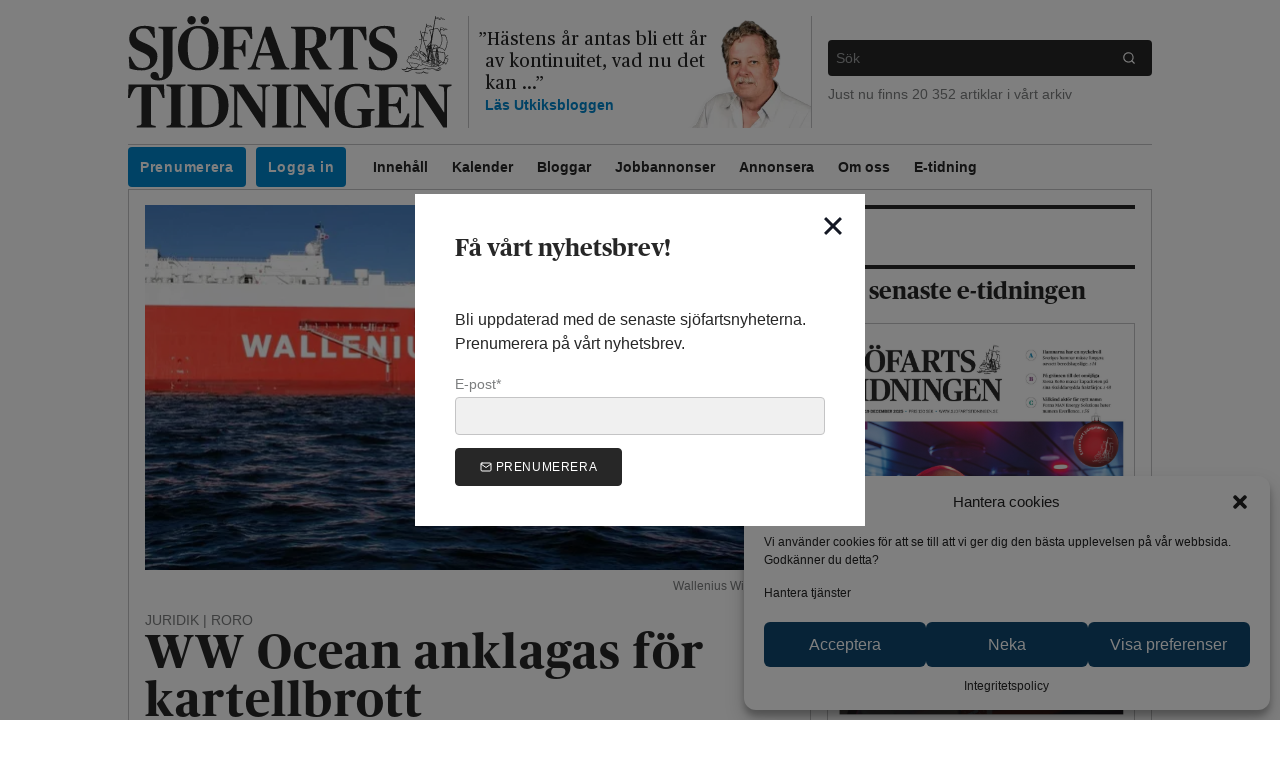

--- FILE ---
content_type: text/html; charset=UTF-8
request_url: https://www.sjofartstidningen.se/ww-ocean-anklagas-kartellbrott/
body_size: 27709
content:
<!doctype html>
<html lang="sv-SE">
  
  <head>
    
<meta charset="UTF-8">

<meta name="description" content="Sjöfartsnyheter från den svenska och nordiska sjöfartsnäringen">
<meta name="viewport" content="width=device-width, initial-scale=1, viewport-fit=cover">

<meta content="text/html; charset=UTF-8" http-equiv="Content-Type">
<meta content="IE=edge" http-equiv="X-UA-Compatible">

<link rel="pingback" href="https://www.sjofartstidningen.se/xmlrpc.php">

<link href="http://gmpg.org/xfn/11" rel="profile">

<link href="https://images.sjofartstidningen.se/uploads" rel="preconnect" crossorigin>


<link rel="icon" href="https://www.sjofartstidningen.se/wp-content/themes/sjofartstidningen/assets/favicon/favicon.ico" />
<link rel="icon" href="https://www.sjofartstidningen.se/wp-content/themes/sjofartstidningen/assets/favicon/favicon.svg" type="image/svg+xml" />
<link rel="apple-touch-icon" href="https://www.sjofartstidningen.se/wp-content/themes/sjofartstidningen/assets/favicon/apple.png" />

<meta name='robots' content='index, follow, max-image-preview:large, max-snippet:-1, max-video-preview:-1' />

	<!-- This site is optimized with the Yoast SEO plugin v21.8.1 - https://yoast.com/wordpress/plugins/seo/ -->
	<title>Sjöfartstidningen - WW Ocean anklagas för kartellbrott</title>
	<link rel="canonical" href="https://www.sjofartstidningen.se/ww-ocean-anklagas-kartellbrott/" />
	<meta property="og:locale" content="sv_SE" />
	<meta property="og:type" content="article" />
	<meta property="og:title" content="Sjöfartstidningen - WW Ocean anklagas för kartellbrott" />
	<meta property="og:description" content="Åklagarmyndigheten i&nbsp;Australien väcker åtal mot&nbsp;Wallenius Wilhelmsen Ocean för kartellbrott. Australiska konkurrensverket Australian Competition &amp; Consumer Commission (ACCC) meddelar att Wallenius Wilhelmsen Ocean AS åtalas för kartellbrott. Åtalet gäller misstänkt kartelliknande förfarande i anknytning till internationell transport av vissa fordon till Australien mellan juni 2011 och juli 2012. – Detta är det tredje åtalet där ett [&hellip;]" />
	<meta property="og:url" content="https://www.sjofartstidningen.se/ww-ocean-anklagas-kartellbrott/" />
	<meta property="og:site_name" content="Sjöfartstidningen" />
	<meta property="article:publisher" content="https://facebook.com/sjofartstidningen" />
	<meta property="article:published_time" content="2019-08-26T08:45:07+00:00" />
	<meta property="og:image" content="https://images.sjofartstidningen.se/uploads/2019/08/ww_ocean.jpg" />
	<meta property="og:image:width" content="1439" />
	<meta property="og:image:height" content="1080" />
	<meta property="og:image:type" content="image/jpeg" />
	<meta name="author" content="Pär-Henrik Sjöström" />
	<meta name="twitter:card" content="summary_large_image" />
	<meta name="twitter:creator" content="@sjofartsnyheter" />
	<meta name="twitter:site" content="@sjofartsnyheter" />
	<meta name="twitter:label1" content="Skriven av" />
	<meta name="twitter:data1" content="Pär-Henrik Sjöström" />
	<meta name="twitter:label2" content="Beräknad lästid" />
	<meta name="twitter:data2" content="1 minut" />
	<script type="application/ld+json" class="yoast-schema-graph">{"@context":"https://schema.org","@graph":[{"@type":"Article","@id":"https://www.sjofartstidningen.se/ww-ocean-anklagas-kartellbrott/#article","isPartOf":{"@id":"https://www.sjofartstidningen.se/ww-ocean-anklagas-kartellbrott/"},"author":{"name":"Pär-Henrik Sjöström","@id":"https://www.sjofartstidningen.se/#/schema/person/f9c906972095da0352c49af2040b5ebb"},"headline":"WW Ocean anklagas för kartellbrott","datePublished":"2019-08-26T08:45:07+00:00","dateModified":"2019-08-26T08:45:07+00:00","mainEntityOfPage":{"@id":"https://www.sjofartstidningen.se/ww-ocean-anklagas-kartellbrott/"},"wordCount":246,"publisher":{"@id":"https://www.sjofartstidningen.se/#organization"},"image":{"@id":"https://www.sjofartstidningen.se/ww-ocean-anklagas-kartellbrott/#primaryimage"},"thumbnailUrl":"https://images.sjofartstidningen.se/uploads/2019/08/ww_ocean.jpg","keywords":["Wallenius Wilhelmsen Ocean"],"articleSection":["Juridik","RoRo"],"inLanguage":"sv-SE"},{"@type":"WebPage","@id":"https://www.sjofartstidningen.se/ww-ocean-anklagas-kartellbrott/","url":"https://www.sjofartstidningen.se/ww-ocean-anklagas-kartellbrott/","name":"Sjöfartstidningen - WW Ocean anklagas för kartellbrott","isPartOf":{"@id":"https://www.sjofartstidningen.se/#website"},"primaryImageOfPage":{"@id":"https://www.sjofartstidningen.se/ww-ocean-anklagas-kartellbrott/#primaryimage"},"image":{"@id":"https://www.sjofartstidningen.se/ww-ocean-anklagas-kartellbrott/#primaryimage"},"thumbnailUrl":"https://images.sjofartstidningen.se/uploads/2019/08/ww_ocean.jpg","datePublished":"2019-08-26T08:45:07+00:00","dateModified":"2019-08-26T08:45:07+00:00","breadcrumb":{"@id":"https://www.sjofartstidningen.se/ww-ocean-anklagas-kartellbrott/#breadcrumb"},"inLanguage":"sv-SE","potentialAction":[{"@type":"ReadAction","target":["https://www.sjofartstidningen.se/ww-ocean-anklagas-kartellbrott/"]}]},{"@type":"ImageObject","inLanguage":"sv-SE","@id":"https://www.sjofartstidningen.se/ww-ocean-anklagas-kartellbrott/#primaryimage","url":"https://images.sjofartstidningen.se/uploads/2019/08/ww_ocean.jpg","contentUrl":"https://images.sjofartstidningen.se/uploads/2019/08/ww_ocean.jpg","width":1439,"height":1080},{"@type":"BreadcrumbList","@id":"https://www.sjofartstidningen.se/ww-ocean-anklagas-kartellbrott/#breadcrumb","itemListElement":[{"@type":"ListItem","position":1,"name":"Nyheter","item":"https://www.sjofartstidningen.se/nyheter/"},{"@type":"ListItem","position":2,"name":"WW Ocean anklagas för kartellbrott"}]},{"@type":"WebSite","@id":"https://www.sjofartstidningen.se/#website","url":"https://www.sjofartstidningen.se/","name":"Sjöfartstidningen","description":"Sjöfartsnyheter från den svenska och nordiska sjöfartsnäringen","publisher":{"@id":"https://www.sjofartstidningen.se/#organization"},"potentialAction":[{"@type":"SearchAction","target":{"@type":"EntryPoint","urlTemplate":"https://www.sjofartstidningen.se/?s={search_term_string}"},"query-input":"required name=search_term_string"}],"inLanguage":"sv-SE"},{"@type":"Organization","@id":"https://www.sjofartstidningen.se/#organization","name":"Sjöfartstidningen","url":"https://www.sjofartstidningen.se/","logo":{"@type":"ImageObject","inLanguage":"sv-SE","@id":"https://www.sjofartstidningen.se/#/schema/logo/image/","url":"https://images.sjofartstidningen.se/uploads/2020/05/logotype-with_text%402x.png","contentUrl":"https://images.sjofartstidningen.se/uploads/2020/05/logotype-with_text%402x.png","width":1160,"height":400,"caption":"Sjöfartstidningen"},"image":{"@id":"https://www.sjofartstidningen.se/#/schema/logo/image/"},"sameAs":["https://facebook.com/sjofartstidningen","https://twitter.com/sjofartsnyheter","https://www.instagram.com/sjofartstidningen/"]},{"@type":"Person","@id":"https://www.sjofartstidningen.se/#/schema/person/f9c906972095da0352c49af2040b5ebb","name":"Pär-Henrik Sjöström","image":{"@type":"ImageObject","inLanguage":"sv-SE","@id":"https://www.sjofartstidningen.se/#/schema/person/image/","url":"https://images.sjofartstidningen.se/uploads/2020/05/par_henrik-2015-2.png?resize=96%2C96&crop_strategy=smart","contentUrl":"https://images.sjofartstidningen.se/uploads/2020/05/par_henrik-2015-2.png?resize=96%2C96&crop_strategy=smart","caption":"Pär-Henrik Sjöström"},"url":"https://www.sjofartstidningen.se/author/par-henrik/"}]}</script>
	<!-- / Yoast SEO plugin. -->


<link rel='dns-prefetch' href='//www.googletagmanager.com' />
<link rel='dns-prefetch' href='//assets.sjofartstidningen.se' />
<link rel="alternate" type="application/rss+xml" title="Sjöfartstidningen &raquo; Webbflöde" href="https://www.sjofartstidningen.se/feed/" />
<link rel="alternate" type="application/rss+xml" title="Sjöfartstidningen &raquo; kommentarsflöde" href="https://www.sjofartstidningen.se/comments/feed/" />
<link rel='stylesheet' id='wp-block-library-css' href='https://www.sjofartstidningen.se/wp-includes/css/dist/block-library/style.min.css?ver=6.2.8' type='text/css' media='all' />
<link rel='stylesheet' id='liveblog24_live_blogging_tool-cgb-style-css-css' href='https://www.sjofartstidningen.se/wp-content/plugins/24liveblog/dist/blocks.style.build.css' type='text/css' media='all' />
<link rel='stylesheet' id='classic-theme-styles-css' href='https://www.sjofartstidningen.se/wp-includes/css/classic-themes.min.css?ver=6.2.8' type='text/css' media='all' />
<style id='global-styles-inline-css' type='text/css'>
body{--wp--preset--color--black: #000000;--wp--preset--color--cyan-bluish-gray: #abb8c3;--wp--preset--color--white: #ffffff;--wp--preset--color--pale-pink: #f78da7;--wp--preset--color--vivid-red: #cf2e2e;--wp--preset--color--luminous-vivid-orange: #ff6900;--wp--preset--color--luminous-vivid-amber: #fcb900;--wp--preset--color--light-green-cyan: #7bdcb5;--wp--preset--color--vivid-green-cyan: #00d084;--wp--preset--color--pale-cyan-blue: #8ed1fc;--wp--preset--color--vivid-cyan-blue: #0693e3;--wp--preset--color--vivid-purple: #9b51e0;--wp--preset--gradient--vivid-cyan-blue-to-vivid-purple: linear-gradient(135deg,rgba(6,147,227,1) 0%,rgb(155,81,224) 100%);--wp--preset--gradient--light-green-cyan-to-vivid-green-cyan: linear-gradient(135deg,rgb(122,220,180) 0%,rgb(0,208,130) 100%);--wp--preset--gradient--luminous-vivid-amber-to-luminous-vivid-orange: linear-gradient(135deg,rgba(252,185,0,1) 0%,rgba(255,105,0,1) 100%);--wp--preset--gradient--luminous-vivid-orange-to-vivid-red: linear-gradient(135deg,rgba(255,105,0,1) 0%,rgb(207,46,46) 100%);--wp--preset--gradient--very-light-gray-to-cyan-bluish-gray: linear-gradient(135deg,rgb(238,238,238) 0%,rgb(169,184,195) 100%);--wp--preset--gradient--cool-to-warm-spectrum: linear-gradient(135deg,rgb(74,234,220) 0%,rgb(151,120,209) 20%,rgb(207,42,186) 40%,rgb(238,44,130) 60%,rgb(251,105,98) 80%,rgb(254,248,76) 100%);--wp--preset--gradient--blush-light-purple: linear-gradient(135deg,rgb(255,206,236) 0%,rgb(152,150,240) 100%);--wp--preset--gradient--blush-bordeaux: linear-gradient(135deg,rgb(254,205,165) 0%,rgb(254,45,45) 50%,rgb(107,0,62) 100%);--wp--preset--gradient--luminous-dusk: linear-gradient(135deg,rgb(255,203,112) 0%,rgb(199,81,192) 50%,rgb(65,88,208) 100%);--wp--preset--gradient--pale-ocean: linear-gradient(135deg,rgb(255,245,203) 0%,rgb(182,227,212) 50%,rgb(51,167,181) 100%);--wp--preset--gradient--electric-grass: linear-gradient(135deg,rgb(202,248,128) 0%,rgb(113,206,126) 100%);--wp--preset--gradient--midnight: linear-gradient(135deg,rgb(2,3,129) 0%,rgb(40,116,252) 100%);--wp--preset--duotone--dark-grayscale: url('#wp-duotone-dark-grayscale');--wp--preset--duotone--grayscale: url('#wp-duotone-grayscale');--wp--preset--duotone--purple-yellow: url('#wp-duotone-purple-yellow');--wp--preset--duotone--blue-red: url('#wp-duotone-blue-red');--wp--preset--duotone--midnight: url('#wp-duotone-midnight');--wp--preset--duotone--magenta-yellow: url('#wp-duotone-magenta-yellow');--wp--preset--duotone--purple-green: url('#wp-duotone-purple-green');--wp--preset--duotone--blue-orange: url('#wp-duotone-blue-orange');--wp--preset--font-size--small: 13px;--wp--preset--font-size--medium: 20px;--wp--preset--font-size--large: 36px;--wp--preset--font-size--x-large: 42px;--wp--preset--spacing--20: 0.44rem;--wp--preset--spacing--30: 0.67rem;--wp--preset--spacing--40: 1rem;--wp--preset--spacing--50: 1.5rem;--wp--preset--spacing--60: 2.25rem;--wp--preset--spacing--70: 3.38rem;--wp--preset--spacing--80: 5.06rem;--wp--preset--shadow--natural: 6px 6px 9px rgba(0, 0, 0, 0.2);--wp--preset--shadow--deep: 12px 12px 50px rgba(0, 0, 0, 0.4);--wp--preset--shadow--sharp: 6px 6px 0px rgba(0, 0, 0, 0.2);--wp--preset--shadow--outlined: 6px 6px 0px -3px rgba(255, 255, 255, 1), 6px 6px rgba(0, 0, 0, 1);--wp--preset--shadow--crisp: 6px 6px 0px rgba(0, 0, 0, 1);}:where(.is-layout-flex){gap: 0.5em;}body .is-layout-flow > .alignleft{float: left;margin-inline-start: 0;margin-inline-end: 2em;}body .is-layout-flow > .alignright{float: right;margin-inline-start: 2em;margin-inline-end: 0;}body .is-layout-flow > .aligncenter{margin-left: auto !important;margin-right: auto !important;}body .is-layout-constrained > .alignleft{float: left;margin-inline-start: 0;margin-inline-end: 2em;}body .is-layout-constrained > .alignright{float: right;margin-inline-start: 2em;margin-inline-end: 0;}body .is-layout-constrained > .aligncenter{margin-left: auto !important;margin-right: auto !important;}body .is-layout-constrained > :where(:not(.alignleft):not(.alignright):not(.alignfull)){max-width: var(--wp--style--global--content-size);margin-left: auto !important;margin-right: auto !important;}body .is-layout-constrained > .alignwide{max-width: var(--wp--style--global--wide-size);}body .is-layout-flex{display: flex;}body .is-layout-flex{flex-wrap: wrap;align-items: center;}body .is-layout-flex > *{margin: 0;}:where(.wp-block-columns.is-layout-flex){gap: 2em;}.has-black-color{color: var(--wp--preset--color--black) !important;}.has-cyan-bluish-gray-color{color: var(--wp--preset--color--cyan-bluish-gray) !important;}.has-white-color{color: var(--wp--preset--color--white) !important;}.has-pale-pink-color{color: var(--wp--preset--color--pale-pink) !important;}.has-vivid-red-color{color: var(--wp--preset--color--vivid-red) !important;}.has-luminous-vivid-orange-color{color: var(--wp--preset--color--luminous-vivid-orange) !important;}.has-luminous-vivid-amber-color{color: var(--wp--preset--color--luminous-vivid-amber) !important;}.has-light-green-cyan-color{color: var(--wp--preset--color--light-green-cyan) !important;}.has-vivid-green-cyan-color{color: var(--wp--preset--color--vivid-green-cyan) !important;}.has-pale-cyan-blue-color{color: var(--wp--preset--color--pale-cyan-blue) !important;}.has-vivid-cyan-blue-color{color: var(--wp--preset--color--vivid-cyan-blue) !important;}.has-vivid-purple-color{color: var(--wp--preset--color--vivid-purple) !important;}.has-black-background-color{background-color: var(--wp--preset--color--black) !important;}.has-cyan-bluish-gray-background-color{background-color: var(--wp--preset--color--cyan-bluish-gray) !important;}.has-white-background-color{background-color: var(--wp--preset--color--white) !important;}.has-pale-pink-background-color{background-color: var(--wp--preset--color--pale-pink) !important;}.has-vivid-red-background-color{background-color: var(--wp--preset--color--vivid-red) !important;}.has-luminous-vivid-orange-background-color{background-color: var(--wp--preset--color--luminous-vivid-orange) !important;}.has-luminous-vivid-amber-background-color{background-color: var(--wp--preset--color--luminous-vivid-amber) !important;}.has-light-green-cyan-background-color{background-color: var(--wp--preset--color--light-green-cyan) !important;}.has-vivid-green-cyan-background-color{background-color: var(--wp--preset--color--vivid-green-cyan) !important;}.has-pale-cyan-blue-background-color{background-color: var(--wp--preset--color--pale-cyan-blue) !important;}.has-vivid-cyan-blue-background-color{background-color: var(--wp--preset--color--vivid-cyan-blue) !important;}.has-vivid-purple-background-color{background-color: var(--wp--preset--color--vivid-purple) !important;}.has-black-border-color{border-color: var(--wp--preset--color--black) !important;}.has-cyan-bluish-gray-border-color{border-color: var(--wp--preset--color--cyan-bluish-gray) !important;}.has-white-border-color{border-color: var(--wp--preset--color--white) !important;}.has-pale-pink-border-color{border-color: var(--wp--preset--color--pale-pink) !important;}.has-vivid-red-border-color{border-color: var(--wp--preset--color--vivid-red) !important;}.has-luminous-vivid-orange-border-color{border-color: var(--wp--preset--color--luminous-vivid-orange) !important;}.has-luminous-vivid-amber-border-color{border-color: var(--wp--preset--color--luminous-vivid-amber) !important;}.has-light-green-cyan-border-color{border-color: var(--wp--preset--color--light-green-cyan) !important;}.has-vivid-green-cyan-border-color{border-color: var(--wp--preset--color--vivid-green-cyan) !important;}.has-pale-cyan-blue-border-color{border-color: var(--wp--preset--color--pale-cyan-blue) !important;}.has-vivid-cyan-blue-border-color{border-color: var(--wp--preset--color--vivid-cyan-blue) !important;}.has-vivid-purple-border-color{border-color: var(--wp--preset--color--vivid-purple) !important;}.has-vivid-cyan-blue-to-vivid-purple-gradient-background{background: var(--wp--preset--gradient--vivid-cyan-blue-to-vivid-purple) !important;}.has-light-green-cyan-to-vivid-green-cyan-gradient-background{background: var(--wp--preset--gradient--light-green-cyan-to-vivid-green-cyan) !important;}.has-luminous-vivid-amber-to-luminous-vivid-orange-gradient-background{background: var(--wp--preset--gradient--luminous-vivid-amber-to-luminous-vivid-orange) !important;}.has-luminous-vivid-orange-to-vivid-red-gradient-background{background: var(--wp--preset--gradient--luminous-vivid-orange-to-vivid-red) !important;}.has-very-light-gray-to-cyan-bluish-gray-gradient-background{background: var(--wp--preset--gradient--very-light-gray-to-cyan-bluish-gray) !important;}.has-cool-to-warm-spectrum-gradient-background{background: var(--wp--preset--gradient--cool-to-warm-spectrum) !important;}.has-blush-light-purple-gradient-background{background: var(--wp--preset--gradient--blush-light-purple) !important;}.has-blush-bordeaux-gradient-background{background: var(--wp--preset--gradient--blush-bordeaux) !important;}.has-luminous-dusk-gradient-background{background: var(--wp--preset--gradient--luminous-dusk) !important;}.has-pale-ocean-gradient-background{background: var(--wp--preset--gradient--pale-ocean) !important;}.has-electric-grass-gradient-background{background: var(--wp--preset--gradient--electric-grass) !important;}.has-midnight-gradient-background{background: var(--wp--preset--gradient--midnight) !important;}.has-small-font-size{font-size: var(--wp--preset--font-size--small) !important;}.has-medium-font-size{font-size: var(--wp--preset--font-size--medium) !important;}.has-large-font-size{font-size: var(--wp--preset--font-size--large) !important;}.has-x-large-font-size{font-size: var(--wp--preset--font-size--x-large) !important;}
.wp-block-navigation a:where(:not(.wp-element-button)){color: inherit;}
:where(.wp-block-columns.is-layout-flex){gap: 2em;}
.wp-block-pullquote{font-size: 1.5em;line-height: 1.6;}
</style>
<link rel='stylesheet' id='cmplz-general-css' href='https://www.sjofartstidningen.se/wp-content/plugins/complianz-gdpr/assets/css/cookieblocker.min.css?ver=6.5.5' type='text/css' media='all' />
<link rel='stylesheet' id='atsjofartstidningensjofartstidningen-theme.app-css' href='https://www.sjofartstidningen.se/wp-content/themes/sjofartstidningen/dist/app.DRL5B5L4.css?ver=6.2.8' type='text/css' media='all' />
<script type='text/javascript' src='https://code.jquery.com/jquery-3.5.1.min.js' id='jquery-core-js'></script>
<script nomodule src="https://polyfill.io/v3/polyfill.min.js?features=default%2CIntersectionObserver%2CIntersectionObserverEntry"></script>
<!-- Kodblock för ”Google-tagg (gtag.js)” tillagt av Site Kit -->
<!-- Kodblock för ”Google Analytics” tillagt av Site Kit -->
<script data-service="google-analytics" data-category="statistics" type="text/plain" data-cmplz-src='https://www.googletagmanager.com/gtag/js?id=GT-PZQ9M4K' id='google_gtagjs-js' async></script>
<script type='text/javascript' id='google_gtagjs-js-after'>
window.dataLayer = window.dataLayer || [];function gtag(){dataLayer.push(arguments);}
gtag("set","linker",{"domains":["www.sjofartstidningen.se"]});
gtag("js", new Date());
gtag("set", "developer_id.dZTNiMT", true);
gtag("config", "GT-PZQ9M4K");
</script>
<link rel="https://api.w.org/" href="https://www.sjofartstidningen.se/wp-json/" /><link rel="alternate" type="application/json" href="https://www.sjofartstidningen.se/wp-json/wp/v2/posts/73888" /><link rel="EditURI" type="application/rsd+xml" title="RSD" href="https://www.sjofartstidningen.se/xmlrpc.php?rsd" />
<link rel="wlwmanifest" type="application/wlwmanifest+xml" href="https://www.sjofartstidningen.se/wp-includes/wlwmanifest.xml" />
<meta name="generator" content="WordPress 6.2.8" />
<link rel='shortlink' href='https://www.sjofartstidningen.se/?p=73888' />
<link rel="alternate" type="application/json+oembed" href="https://www.sjofartstidningen.se/wp-json/oembed/1.0/embed?url=https%3A%2F%2Fwww.sjofartstidningen.se%2Fww-ocean-anklagas-kartellbrott%2F" />
<link rel="alternate" type="text/xml+oembed" href="https://www.sjofartstidningen.se/wp-json/oembed/1.0/embed?url=https%3A%2F%2Fwww.sjofartstidningen.se%2Fww-ocean-anklagas-kartellbrott%2F&#038;format=xml" />

<!-- This site is using AdRotate Professional v5.12.4 to display their advertisements - https://ajdg.solutions/ -->
<!-- AdRotate CSS -->
<style type="text/css" media="screen">
	.g { margin:0px; padding:0px; overflow:hidden; line-height:1; zoom:1; }
	.g img { height:auto; }
	.g-col { position:relative; float:left; }
	.g-col:first-child { margin-left: 0; }
	.g-col:last-child { margin-right: 0; }
	.woocommerce-page .g, .bbpress-wrapper .g { margin: 20px auto; clear:both; }
	.g-10 { min-width:0px; max-width:308px; }
	.b-10 { margin:0px 0px 0px 0px; }
	@media only screen and (max-width: 480px) {
		.g-col, .g-dyn, .g-single { width:100%; margin-left:0; margin-right:0; }
		.woocommerce-page .g, .bbpress-wrapper .g { margin: 10px auto; }
	}
</style>
<!-- /AdRotate CSS -->

<meta name="generator" content="Site Kit by Google 1.170.0" /><style>.cmplz-hidden{display:none!important;}</style><link rel="manifest" href="https://www.sjofartstidningen.se/manifest.webmanifest" />
<link rel="stylesheet" href="https://www.sjofartstidningen.se/wp-content/themes/sjofartstidningen/assets/css/header.css" type="text/css" media="all"/><link rel="stylesheet" href="https://www.sjofartstidningen.se/wp-content/themes/sjofartstidningen/assets/css/takeover.css" type="text/css" media="all"/><link rel="stylesheet" href="https://www.sjofartstidningen.se/wp-content/themes/sjofartstidningen/assets/css/sticky-ads.css" type="text/css" media="all"/><link rel="stylesheet" href="https://www.sjofartstidningen.se/wp-content/themes/sjofartstidningen/assets/css/flowy.css" type="text/css" media="all"/><link rel="stylesheet" href="https://www.sjofartstidningen.se/wp-content/themes/sjofartstidningen/assets/swiper/swiper-bundle.min.css" type="text/css" media="all"/><style>
.flowy-menu-mypages {
    display: none;
}
.flowy-logged-in .flowy-menu-mypages {
    display: block;
}
.flowy-logged-in .flowy-menu-login {
    display: none;
}</style>		<style type="text/css" id="wp-custom-css">
			.cmplz-buttons .cmplz-btn {
	background-color: #0e476e !important;
	color: white !important;
}

.post-type-archive-jobb .p-4.bg-gray-100 img {
	width: 50px;
}

.single-post #content article aside {
  display: none;
}
		</style>
		
    
    <script async src="https://securepubads.g.doubleclick.net/tag/js/gpt.js"></script>

    <script>
      window.googletag = window.googletag || {cmd: []};
      googletag.cmd.push(function() {
        googletag
          .defineSlot('/21636186344/Mediakraft_sjofartstidningen.se_Panorama', [[980, 240], [320, 320]], 'div-gpt-ad-1731490510801-0')
          .defineSizeMapping(
            googletag.sizeMapping()
              .addSize([1000, 0], [[980, 240]])
              .addSize([0, 0], [[320, 320]])
              .build()
          ).addService(googletag.pubads());

        googletag
          .defineSlot('/21636186344/Mediakraft_sjofartstidningen.se_Portratt', [[300, 320], [320, 240]], 'div-gpt-ad-1731490759356-0')
          .defineSizeMapping(
            googletag.sizeMapping()
              .addSize([1000, 0], [[300, 320]])
              .addSize([0, 0], [[320, 240]])
              .build()
          ).addService(googletag.pubads());

        googletag
          .defineSlot('/21636186344/Mediakraft_sjofartstidningen.se_PortrattSticky', [[300, 320], [320, 240]], 'div-gpt-ad-1731490925089-0')
          .defineSizeMapping(
            googletag.sizeMapping()
              .addSize([1000, 0], [[300, 320]])
              .addSize([0, 0], [[320, 240]])
              .build()
          ).addService(googletag.pubads());

        googletag
          .defineSlot('/21636186344/Mediakraft_sjofartstidningen.se_Vykort', [[640, 240], [320, 160]], 'div-gpt-ad-1731491066422-0')
          .defineSizeMapping(
            googletag.sizeMapping()
              .addSize([1000, 0], [[640, 240]])
              .addSize([0, 0], [[320, 160]])
              .build()
        ).addService(googletag.pubads());

        googletag
          .defineSlot('/21636186344/Mediakraft_sjofartstidningen.se_Vykort_2', [[640, 240], [320, 160]], 'div-gpt-ad-1735206385500-0')
          .defineSizeMapping(
            googletag.sizeMapping()
              .addSize([1000, 0], [[640, 240]])
              .addSize([0, 0], [[320, 160]])
              .build()
        ).addService(googletag.pubads());

        googletag
          .defineSlot('/21636186344/Mediakraft_sjofartstidningen.se_Vykort_3', [[640, 240], [320, 160]], 'div-gpt-ad-1735206581592-0')
          .defineSizeMapping(
            googletag.sizeMapping()
              .addSize([1000, 0], [[640, 240]])
              .addSize([0, 0], [[320, 160]])
              .build()
        ).addService(googletag.pubads());

        googletag
          .defineSlot('/21636186344/Mediakraft_sjofartstidningen.se_Vykort_4', [[640, 240], [320, 160]], 'div-gpt-ad-1735206646187-0')
          .defineSizeMapping(
            googletag.sizeMapping()
              .addSize([1000, 0], [[640, 240]])
              .addSize([0, 0], [[320, 160]])
              .build()
        ).addService(googletag.pubads());

        googletag
          .defineSlot('/21636186344/Mediakraft_sjofartstidningen.se_TakeOver', [[1920, 1080], [320, 480]], 'div-gpt-ad-1731491161125-0')
          .defineSizeMapping(
            googletag.sizeMapping()
              .addSize([1000, 0], [[1920, 1080]])
              .addSize([0, 0], [[320, 480]])
              .build()
        ).addService(googletag.pubads());

        googletag.pubads().enableSingleRequest();
        googletag.pubads().collapseEmptyDivs();
        googletag.enableServices();
      });
    </script>
  </head>

  <body data-cmplz=2 class="post-template-default single single-post postid-73888 single-format-standard wp-embed-responsive free-article  text-black font-sans">
    

    <a
      class="skip-link" href="#content">
            Hoppa till innehållet
    </a>

    <div class="container max-w-5xl px-2 sm:px-0 mt-4 px-safe pt-safe mx-auto">
      <div class="panorama-ad">
        <div id='div-gpt-ad-1731490510801-0' data-slot-id="/21636186344/Mediakraft_sjofartstidningen.se_Panorama" style='min-width: 320px; min-height: 240px;'>
          <script>
            googletag.cmd.push(function() { googletag.display('div-gpt-ad-1731490510801-0'); });
          </script>
        </div>
      </div>
    </div>

    <header id="header" class="space-y-4">
      <div class="container max-w-5xl mx-auto mt-3 px-safe">
                  
<div class="md:my-4 md:px-4 md:flex items-stretch">
  <div class="w-4/6 p-4 mb-1 mx-auto md:flex md:items-center md:w-1/2 lg:w-1/3 md:m-0 md:border-r md:p-0 md:pr-4">
    <h1 class="w-full">
      <a href="https://www.sjofartstidningen.se">
        <img src="https://www.sjofartstidningen.se/wp-content/themes/sjofartstidningen/assets/svg/logotype-with_text.svg" class="w-full" alt="" />
        <span class="sr-only">Sjöfartstidningen</span>
      </a>
    </h1>
  </div>

          
    <div class="hidden lg:flex items-stretch lg:w-1/3 lg:px-4">
      
      <div class="flex items-center h-full">
        <div class="">
          <blockquote cite="https://www.sjofartstidningen.se/bloggar/utkiksbloggen/kusen-galopperar-in/">
            <a href="https://www.sjofartstidningen.se/bloggar/utkiksbloggen/kusen-galopperar-in/" class="block font-serif text-lg leading-tight" style="text-indent: -7px;">
              <span>&rdquo;</span>Hästens år antas bli ett år av kontinuitet, vad nu det kan ...<span>&rdquo;</span>
            </a>

            <footer class="text-sm text-blue-600 font-bold">
              <a href="https://www.sjofartstidningen.se/bloggar/utkiksbloggen/">
                Läs
                Utkiksbloggen
              </a>
            </footer>
          </blockquote>
        </div>

        <div class="w-32 flex-none self-end -ml-8 -mr-4">
                                        
  <img
    src="https://images.sjofartstidningen.se/uploads/2020/05/torbj%C3%B6rn-1-2.png?w=200"
    srcset="https://images.sjofartstidningen.se/uploads/2020/05/torbj%C3%B6rn-1-2.png?w=200 1x, https://images.sjofartstidningen.se/uploads/2020/05/torbj%C3%B6rn-1-2.png?w=400 2x"
    loading="lazy"
    class="block"
    alt=""
      >

                  </div>
      </div>
    </div>
  
  <div class="hidden md:flex flex-col justify-center md:w-1/2 lg:w-1/3 md:pl-4 md:border-l">
    <div class="w-full mb-2">
      


<form role="search" action="https://www.sjofartstidningen.se" method="get">
  <div class="flex w-full text-sm rounded transition-bg bg-black focus-within:bg-gray-800">
    <label for="main-search" class="flex-grow">
      <span class="sr-only">Vad vill du söka efter</span>
      <input class="w-full p-2 outline-none text-white bg-transparent" type="search" name="s" id="main-search" placeholder="Sök">
    </label>

    <button class="px-4 outline-none text-white bg-transparent" type="submit">
      <span class="sr-only">Sök</span>
        <span class="icon-wrapper">
    <svg aria-hidden="true" class="icon icon-baseline" viewbox="0 0 24 24" xmlns="http://www.w3.org/2000/svg">
              <circle cx="11" cy="11" r="8"></circle>
        <line x1="21" x2="16.65" y1="21" y2="16.65"></line>

          </svg>
  </span>

    </button>
  </div>
</form>
    </div>
    <div class="text-sm text-gray-500 w-full">
      Just nu finns 20&nbsp;352 artiklar i vårt arkiv
    </div>
  </div>
</div>

<nav aria-label="Main" class="hidden md:block px-4">
    <div class="overflow-x-indicator z-20">
    <ul class="menu-desktop flex flex-row flex-no-wrap overflow-visible min-w-full border-t border-b">
              <li class="cta menu-item menu-item-type-post_type menu-item-object-page menu-item-80918  whitespace-nowrap">
          
          <a class="inline-block text-sm p-3 text-black hover:text-gray-500 font-bold" href="https://www.sjofartstidningen.se/prenumerera/" >
            Prenumerera
          </a>

                  </li>
              <li class="cta margin-right external flowy-menu-mypages menu-item menu-item-type-custom menu-item-object-custom menu-item-126881  whitespace-nowrap">
          
          <a class="inline-block text-sm p-3 text-black hover:text-gray-500 font-bold" href="https://order.flowy.se/sjofart/selfservice" >
            Mina sidor
          </a>

                  </li>
              <li class="cta margin-right external flowy-menu-login menu-item menu-item-type-custom menu-item-object-custom menu-item-129957  whitespace-nowrap">
          
          <a class="inline-block text-sm p-3 text-black hover:text-gray-500 font-bold" href="https://connectid.no/user/oauth/authorize?response_type=code&client_id=se.sjofart&redirect_uri=https%3A%2F%2Fwww.sjofartstidningen.se%2F%3Floggedin%3Dtrue%26flowy_paywall_callback" >
            Logga in
          </a>

                  </li>
              <li class=" menu-item menu-item-type-post_type menu-item-object-page menu-item-home menu-item-80911 menu-item-has-children  whitespace-nowrap">
          
          <a class="inline-block text-sm p-3 text-black hover:text-gray-500 font-bold" href="https://www.sjofartstidningen.se/" >
            Innehåll
          </a>

                      <ul class="sub-menu">
                              <li>
                  <a class="inline-block text-sm p-3 text-black hover:text-gray-500" href="https://www.sjofartstidningen.se/nyheter/" >
                    Nyheter
                  </a>
                </li>
                              <li>
                  <a class="inline-block text-sm p-3 text-black hover:text-gray-500" href="https://www.sjofartstidningen.se/category/reportage/" >
                    Reportage
                  </a>
                </li>
                              <li>
                  <a class="inline-block text-sm p-3 text-black hover:text-gray-500" href="https://www.sjofartstidningen.se/category/fartygspresentationer/" >
                    Nya fartyg
                  </a>
                </li>
                              <li>
                  <a class="inline-block text-sm p-3 text-black hover:text-gray-500" href="https://www.sjofartstidningen.se/category/ett-samtal-med/" >
                    Ett samtal med
                  </a>
                </li>
                              <li>
                  <a class="inline-block text-sm p-3 text-black hover:text-gray-500" href="https://www.sjofartstidningen.se/category/arbetsmarknad/" >
                    Arbetsmarknad
                  </a>
                </li>
                              <li>
                  <a class="inline-block text-sm p-3 text-black hover:text-gray-500" href="https://www.sjofartstidningen.se/folk-pa-vag/" >
                    Folk på väg
                  </a>
                </li>
                              <li>
                  <a class="inline-block text-sm p-3 text-black hover:text-gray-500" href="https://www.sjofartstidningen.se/category/kultur/" >
                    Kultur
                  </a>
                </li>
                          </ul>
                  </li>
              <li class=" menu-item menu-item-type-post_type_archive menu-item-object-event menu-item-80912  whitespace-nowrap">
          
          <a class="inline-block text-sm p-3 text-black hover:text-gray-500 font-bold" href="https://www.sjofartstidningen.se/kalender/" >
            Kalender
          </a>

                  </li>
              <li class=" menu-item menu-item-type-post_type_archive menu-item-object-blog-group menu-item-83193  whitespace-nowrap">
          
          <a class="inline-block text-sm p-3 text-black hover:text-gray-500 font-bold" href="https://www.sjofartstidningen.se/bloggar/" >
            Bloggar
          </a>

                  </li>
              <li class=" menu-item menu-item-type-post_type_archive menu-item-object-jobb menu-item-80915  whitespace-nowrap">
          
          <a class="inline-block text-sm p-3 text-black hover:text-gray-500 font-bold" href="https://www.sjofartstidningen.se/jobb/" >
            Jobbannonser
          </a>

                  </li>
              <li class=" menu-item menu-item-type-post_type menu-item-object-page menu-item-80917  whitespace-nowrap">
          
          <a class="inline-block text-sm p-3 text-black hover:text-gray-500 font-bold" href="https://www.sjofartstidningen.se/annonsera/" >
            Annonsera
          </a>

                  </li>
              <li class=" menu-item menu-item-type-post_type menu-item-object-page menu-item-80919 menu-item-has-children  whitespace-nowrap">
          
          <a class="inline-block text-sm p-3 text-black hover:text-gray-500 font-bold" href="https://www.sjofartstidningen.se/om-oss/" >
            Om oss
          </a>

                      <ul class="sub-menu">
                              <li>
                  <a class="inline-block text-sm p-3 text-black hover:text-gray-500" href="https://www.sjofartstidningen.se/om-oss/kontakt/" >
                    Kontakta oss
                  </a>
                </li>
                              <li>
                  <a class="inline-block text-sm p-3 text-black hover:text-gray-500" href="https://www.sjofartstidningen.se/om-oss/integritetspolicy/" >
                    Integritetspolicy
                  </a>
                </li>
                              <li>
                  <a class="inline-block text-sm p-3 text-black hover:text-gray-500" href="https://www.sjofartstidningen.se/om-oss/regler-for-kommentering/" >
                    Regler för kommentering
                  </a>
                </li>
                          </ul>
                  </li>
              <li class=" menu-item menu-item-type-post_type menu-item-object-page menu-item-82606  whitespace-nowrap">
          
          <a class="inline-block text-sm p-3 text-black hover:text-gray-500 font-bold" href="https://www.sjofartstidningen.se/e-tidning/" >
            E-tidning
          </a>

                  </li>
          </ul>
  </div>

                                                              </nav>

<nav aria-label="Main" class="block md:hidden">
  
          
      <div x-data="{ show: 'none', showSub: 'none' }" @click.away="show = 'none'">
        <ul class="flex flex-row flex-no-wrap overflow-y-visible overflow-x-scroll scrolling-touch min-w-full border-t border-b border-gray-300">
                      <li class="cta menu-item menu-item-type-post_type menu-item-object-page menu-item-80918 whitespace-nowrap">
              <a href="https://www.sjofartstidningen.se/prenumerera/" class="inline-block text-sm p-3 font-bold" >
                Prenumerera
              </a>
            </li>
                      <li class="cta margin-right external flowy-menu-mypages menu-item menu-item-type-custom menu-item-object-custom menu-item-126881 whitespace-nowrap">
              <a href="https://order.flowy.se/sjofart/selfservice" class="inline-block text-sm p-3 font-bold" >
                Mina sidor
              </a>
            </li>
                      <li class="cta margin-right external flowy-menu-login menu-item menu-item-type-custom menu-item-object-custom menu-item-129957 whitespace-nowrap">
              <a href="https://connectid.no/user/oauth/authorize?response_type=code&client_id=se.sjofart&redirect_uri=https%3A%2F%2Fwww.sjofartstidningen.se%2F%3Floggedin%3Dtrue%26flowy_paywall_callback" class="inline-block text-sm p-3 font-bold" >
                Logga in
              </a>
            </li>
          
          <li x-cloak>
            <button @click="show === 'menu' ? show = 'none' : show = 'menu'" class="inline-block font-bold text-sm p-3" type="button">
              <span class="sr-only">
                Mera
              </span>
              <span x-show="show !== 'menu'">
                  <span class="icon-wrapper">
    <svg aria-hidden="true" class="icon icon-baseline" viewbox="0 0 24 24" xmlns="http://www.w3.org/2000/svg">
              <line x1="12" x2="12" y1="5" y2="19"></line>
        <line x1="5" x2="19" y1="12" y2="12"></line>

          </svg>
  </span>

              </span>
              <span x-cloak x-show="show === 'menu'">
                  <span class="icon-wrapper">
    <svg aria-hidden="true" class="icon icon-baseline" viewbox="0 0 24 24" xmlns="http://www.w3.org/2000/svg">
              <line x1="18" x2="6" y1="6" y2="18"></line>
        <line x1="6" x2="18" y1="6" y2="18"></line>

          </svg>
  </span>

              </span>
            </button>
          </li>

          <li class="ml-auto" x-cloak>
            <button @click="show === 'search' ? show = 'none' : show = 'search'" class="inline-block font-bold text-sm p-3" type="button">
              <span class="sr-only">
                Öppna sök
              </span>
              <span x-show="show !== 'search'">
                  <span class="icon-wrapper">
    <svg aria-hidden="true" class="icon icon-baseline" viewbox="0 0 24 24" xmlns="http://www.w3.org/2000/svg">
              <circle cx="11" cy="11" r="8"></circle>
        <line x1="21" x2="16.65" y1="21" y2="16.65"></line>

          </svg>
  </span>

              </span>
              <span x-cloak x-show="show === 'search'">
                  <span class="icon-wrapper">
    <svg aria-hidden="true" class="icon icon-baseline" viewbox="0 0 24 24" xmlns="http://www.w3.org/2000/svg">
              <line x1="18" x2="6" y1="6" y2="18"></line>
        <line x1="6" x2="18" y1="6" y2="18"></line>

          </svg>
  </span>

              </span>
            </button>
          </li>
        </ul>

        <div x-cloak x-show="show === 'search'">
          <div class="w-full">
            <div class="my-2 px-2">
              


<form role="search" action="https://www.sjofartstidningen.se" method="get">
  <div class="flex w-full text-sm rounded transition-bg bg-black focus-within:bg-gray-800">
    <label for="mobile-main-search" class="flex-grow">
      <span class="sr-only">Vad vill du söka efter</span>
      <input class="w-full p-2 outline-none text-white bg-transparent" type="search" name="s" id="mobile-main-search" placeholder="Sök">
    </label>

    <button class="px-4 outline-none text-white bg-transparent" type="submit">
      <span class="sr-only">Sök</span>
        <span class="icon-wrapper">
    <svg aria-hidden="true" class="icon icon-baseline" viewbox="0 0 24 24" xmlns="http://www.w3.org/2000/svg">
              <circle cx="11" cy="11" r="8"></circle>
        <line x1="21" x2="16.65" y1="21" y2="16.65"></line>

          </svg>
  </span>

    </button>
  </div>
</form>
            </div>
            <div class="text-xs text-gray-500 px-2 mb-2">
              Just nu finns 20&nbsp;352 artiklar i vårt arkiv
            </div>
          </div>
        </div>

        <ul x-cloak x-show="show === 'menu'">
                      <li class="cta menu-item menu-item-type-post_type menu-item-object-page menu-item-80918 w-full text-sm font-normal">
              <div class="flex align-center flex-wrap border-b border-gray-300">
                <div class="flex-grow">
                  <a href="https://www.sjofartstidningen.se/prenumerera/" class="block p-3 w-full" >
                    Prenumerera
                  </a>
                </div>

                              </div>

                          </li>
                      <li class="cta margin-right external flowy-menu-mypages menu-item menu-item-type-custom menu-item-object-custom menu-item-126881 w-full text-sm font-normal">
              <div class="flex align-center flex-wrap border-b border-gray-300">
                <div class="flex-grow">
                  <a href="https://order.flowy.se/sjofart/selfservice" class="block p-3 w-full" >
                    Mina sidor
                  </a>
                </div>

                              </div>

                          </li>
                      <li class="cta margin-right external flowy-menu-login menu-item menu-item-type-custom menu-item-object-custom menu-item-129957 w-full text-sm font-normal">
              <div class="flex align-center flex-wrap border-b border-gray-300">
                <div class="flex-grow">
                  <a href="https://connectid.no/user/oauth/authorize?response_type=code&client_id=se.sjofart&redirect_uri=https%3A%2F%2Fwww.sjofartstidningen.se%2F%3Floggedin%3Dtrue%26flowy_paywall_callback" class="block p-3 w-full" >
                    Logga in
                  </a>
                </div>

                              </div>

                          </li>
                      <li class=" menu-item menu-item-type-post_type menu-item-object-page menu-item-home menu-item-80911 menu-item-has-children w-full text-sm font-normal">
              <div class="flex align-center flex-wrap border-b border-gray-300">
                <div class="flex-grow">
                  <a href="https://www.sjofartstidningen.se/" class="block p-3 w-full" >
                    Innehåll
                  </a>
                </div>

                                  <button @click="showSub === '80911' ? showSub = 'none' : showSub = '80911'" class="ml-auto p-3 px-4" type="button">
                    <span class="sr-only">
                      Mera
                    </span>
                    <span x-show="showSub !== '80911'">
                        <span class="icon-wrapper">
    <svg aria-hidden="true" class="icon icon-baseline" viewbox="0 0 24 24" xmlns="http://www.w3.org/2000/svg">
              <line x1="12" x2="12" y1="5" y2="19"></line>
        <line x1="5" x2="19" y1="12" y2="12"></line>

          </svg>
  </span>

                    </span>
                    <span x-show="showSub === '80911'">
                        <span class="icon-wrapper">
    <svg aria-hidden="true" class="icon icon-baseline" viewbox="0 0 24 24" xmlns="http://www.w3.org/2000/svg">
              <line x1="18" x2="6" y1="6" y2="18"></line>
        <line x1="6" x2="18" y1="6" y2="18"></line>

          </svg>
  </span>

                    </span>
                  </button>
                              </div>

                              <ul x-cloak x-show="showSub === '80911'">
                                      <li class=" menu-item menu-item-type-post_type menu-item-object-page current_page_parent menu-item-81252 w-full flex align-center flex-wrap border-b border-gray-300 text-sm text-gray-500 font-normal">
                      <a href="https://www.sjofartstidningen.se/nyheter/" class="block p-3 w-full" >
                        Nyheter
                      </a>
                    </li>
                                      <li class=" menu-item menu-item-type-taxonomy menu-item-object-category menu-item-127914 w-full flex align-center flex-wrap border-b border-gray-300 text-sm text-gray-500 font-normal">
                      <a href="https://www.sjofartstidningen.se/category/reportage/" class="block p-3 w-full" >
                        Reportage
                      </a>
                    </li>
                                      <li class=" menu-item menu-item-type-taxonomy menu-item-object-category menu-item-127912 w-full flex align-center flex-wrap border-b border-gray-300 text-sm text-gray-500 font-normal">
                      <a href="https://www.sjofartstidningen.se/category/fartygspresentationer/" class="block p-3 w-full" >
                        Nya fartyg
                      </a>
                    </li>
                                      <li class=" menu-item menu-item-type-taxonomy menu-item-object-category menu-item-127911 w-full flex align-center flex-wrap border-b border-gray-300 text-sm text-gray-500 font-normal">
                      <a href="https://www.sjofartstidningen.se/category/ett-samtal-med/" class="block p-3 w-full" >
                        Ett samtal med
                      </a>
                    </li>
                                      <li class=" menu-item menu-item-type-taxonomy menu-item-object-category menu-item-127910 w-full flex align-center flex-wrap border-b border-gray-300 text-sm text-gray-500 font-normal">
                      <a href="https://www.sjofartstidningen.se/category/arbetsmarknad/" class="block p-3 w-full" >
                        Arbetsmarknad
                      </a>
                    </li>
                                      <li class=" menu-item menu-item-type-post_type_archive menu-item-object-folk menu-item-80916 w-full flex align-center flex-wrap border-b border-gray-300 text-sm text-gray-500 font-normal">
                      <a href="https://www.sjofartstidningen.se/folk-pa-vag/" class="block p-3 w-full" >
                        Folk på väg
                      </a>
                    </li>
                                      <li class=" menu-item menu-item-type-taxonomy menu-item-object-category menu-item-127913 w-full flex align-center flex-wrap border-b border-gray-300 text-sm text-gray-500 font-normal">
                      <a href="https://www.sjofartstidningen.se/category/kultur/" class="block p-3 w-full" >
                        Kultur
                      </a>
                    </li>
                                  </ul>
                          </li>
                      <li class=" menu-item menu-item-type-post_type_archive menu-item-object-event menu-item-80912 w-full text-sm font-normal">
              <div class="flex align-center flex-wrap border-b border-gray-300">
                <div class="flex-grow">
                  <a href="https://www.sjofartstidningen.se/kalender/" class="block p-3 w-full" >
                    Kalender
                  </a>
                </div>

                              </div>

                          </li>
                      <li class=" menu-item menu-item-type-post_type_archive menu-item-object-blog-group menu-item-83193 w-full text-sm font-normal">
              <div class="flex align-center flex-wrap border-b border-gray-300">
                <div class="flex-grow">
                  <a href="https://www.sjofartstidningen.se/bloggar/" class="block p-3 w-full" >
                    Bloggar
                  </a>
                </div>

                              </div>

                          </li>
                      <li class=" menu-item menu-item-type-post_type_archive menu-item-object-jobb menu-item-80915 w-full text-sm font-normal">
              <div class="flex align-center flex-wrap border-b border-gray-300">
                <div class="flex-grow">
                  <a href="https://www.sjofartstidningen.se/jobb/" class="block p-3 w-full" >
                    Jobbannonser
                  </a>
                </div>

                              </div>

                          </li>
                      <li class=" menu-item menu-item-type-post_type menu-item-object-page menu-item-80917 w-full text-sm font-normal">
              <div class="flex align-center flex-wrap border-b border-gray-300">
                <div class="flex-grow">
                  <a href="https://www.sjofartstidningen.se/annonsera/" class="block p-3 w-full" >
                    Annonsera
                  </a>
                </div>

                              </div>

                          </li>
                      <li class=" menu-item menu-item-type-post_type menu-item-object-page menu-item-80919 menu-item-has-children w-full text-sm font-normal">
              <div class="flex align-center flex-wrap border-b border-gray-300">
                <div class="flex-grow">
                  <a href="https://www.sjofartstidningen.se/om-oss/" class="block p-3 w-full" >
                    Om oss
                  </a>
                </div>

                                  <button @click="showSub === '80919' ? showSub = 'none' : showSub = '80919'" class="ml-auto p-3 px-4" type="button">
                    <span class="sr-only">
                      Mera
                    </span>
                    <span x-show="showSub !== '80919'">
                        <span class="icon-wrapper">
    <svg aria-hidden="true" class="icon icon-baseline" viewbox="0 0 24 24" xmlns="http://www.w3.org/2000/svg">
              <line x1="12" x2="12" y1="5" y2="19"></line>
        <line x1="5" x2="19" y1="12" y2="12"></line>

          </svg>
  </span>

                    </span>
                    <span x-show="showSub === '80919'">
                        <span class="icon-wrapper">
    <svg aria-hidden="true" class="icon icon-baseline" viewbox="0 0 24 24" xmlns="http://www.w3.org/2000/svg">
              <line x1="18" x2="6" y1="6" y2="18"></line>
        <line x1="6" x2="18" y1="6" y2="18"></line>

          </svg>
  </span>

                    </span>
                  </button>
                              </div>

                              <ul x-cloak x-show="showSub === '80919'">
                                      <li class=" menu-item menu-item-type-post_type menu-item-object-page menu-item-80920 w-full flex align-center flex-wrap border-b border-gray-300 text-sm text-gray-500 font-normal">
                      <a href="https://www.sjofartstidningen.se/om-oss/kontakt/" class="block p-3 w-full" >
                        Kontakta oss
                      </a>
                    </li>
                                      <li class=" menu-item menu-item-type-post_type menu-item-object-page menu-item-privacy-policy menu-item-80921 w-full flex align-center flex-wrap border-b border-gray-300 text-sm text-gray-500 font-normal">
                      <a href="https://www.sjofartstidningen.se/om-oss/integritetspolicy/" class="block p-3 w-full" >
                        Integritetspolicy
                      </a>
                    </li>
                                      <li class=" menu-item menu-item-type-post_type menu-item-object-page menu-item-80922 w-full flex align-center flex-wrap border-b border-gray-300 text-sm text-gray-500 font-normal">
                      <a href="https://www.sjofartstidningen.se/om-oss/regler-for-kommentering/" class="block p-3 w-full" >
                        Regler för kommentering
                      </a>
                    </li>
                                  </ul>
                          </li>
                      <li class=" menu-item menu-item-type-post_type menu-item-object-page menu-item-82606 w-full text-sm font-normal">
              <div class="flex align-center flex-wrap border-b border-gray-300">
                <div class="flex-grow">
                  <a href="https://www.sjofartstidningen.se/e-tidning/" class="block p-3 w-full" >
                    E-tidning
                  </a>
                </div>

                              </div>

                          </li>
                  </ul>
      </div>
    </nav>
              </div>
    </header>

    <div class="container max-w-5xl mx-auto mt-3 px-safe md:border-l md:border-r md:border-b space-y-8">
      <div class="flex flex-col md:flex-row space-y-8 md:space-y-0 md:divide-x position-relative main-wrapper">
        <main class="flex-initial w-full md:w-2/3 px-2 md:px-4" id="content">
            
  <article class="post-type-post category-juridik space-y-4" id="post-73888">
    <header class="space-y-4">
      
<div class="-mx-2 sm:mx-0">
            
  <figure class="w-full">
          
  <img
    src="https://images.sjofartstidningen.se/uploads/2019/08/ww_ocean.jpg?resize=650%2C366&crop_strategy=smart"
    srcset="https://images.sjofartstidningen.se/uploads/2019/08/ww_ocean.jpg?resize=650%2C366&crop_strategy=smart 1x, https://images.sjofartstidningen.se/uploads/2019/08/ww_ocean.jpg?resize=1300%2C732&crop_strategy=smart 2x"
    loading="lazy"
    class="block"
    alt=""
          width="650"
      height="366"
      >

      <figcaption class="flex w-full mt-2 px-2 sm:px-0">
    <div class="mr-2 text-sm text-gray-500"></div>

              <p class="ml-auto text-xs text-gray-500 text-right">
        <span class="sr-only">Fotograf:</span>
        Wallenius Wilhelmsen
      </p>
      </figcaption>

  </figure>

  </div>

      <div>
                          <p class="text-sm text-gray-500 uppercase">
            <span class="sr-only">Kategori:</span>
                          <a href="https://www.sjofartstidningen.se/category/juridik/">Juridik</a>
              <span>|</span>
                          <a href="https://www.sjofartstidningen.se/category/roro/">RoRo</a>
              
                      </p>
        
        <h1 class="font-display font-bold leading-tight tracking-wide hyphenate balance-text text-3xl md:text-5xl balance-text">
          WW Ocean anklagas för kartellbrott
        </h1>
      </div>
    </header>

          
  <div class="flex mb-4 space-x-4">
      
  <div x-data="articleActions" data-share-url="https://www.sjofartstidningen.se/ww-ocean-anklagas-kartellbrott/">
    <button type="button" class="flex items-center text-sm text-black hover:text-gray-500 space-x-2" @click="openModal($root)">
      <span class="bg-current rounded-full text-xs">
        <span class="flex items-center justify-center w-6 h-6 text-white">
            <span class="icon-wrapper">
    <svg aria-hidden="true" class="icon" viewbox="0 0 24 24" xmlns="http://www.w3.org/2000/svg">
              <circle cx="18" cy="5" r="3"></circle>
        <circle cx="6" cy="12" r="3"></circle>
        <circle cx="18" cy="19" r="3"></circle>
        <line x1="8.59" y1="13.51" x2="15.42" y2="17.49"></line>
        <line x1="15.41" y1="6.51" x2="8.59" y2="10.49"></line>

          </svg>
  </span>

        </span>
      </span>
      <span>Dela</span>
    </button>

    <div
      role="dialog"
      class="fixed top-auto right-auto bottom-0 left-0 w-full max-w-sm m-0 border-0 p-4 bg-transparent transition-all duration-500 ease-in-out transform z-10"
      x-cloak
      x-show="isOpen()"
      x-transition:enter-start="translate-y-16 opacity-0"
      x-transition:enter-end="translate-y-0 opacity-100"
      x-transition:leave-start="translate-y-0 opacity-100"
      x-transition:leave-end="translate-y-16 opacity-0"
      @click.away="close"
    >
      <div class="flex items-center justify-around p-4 bg-white rounded-lg shadow-md">
                  <a href="https://www.facebook.com/sharer/sharer.php?u=https%3A%2F%2Fwww.sjofartstidningen.se%2Fww-ocean-anklagas-kartellbrott%2F" target="_blank" rel="noopener noreferrer" class="flex items-center justify-center bg-black text-white w-12 h-12 rounded-full text-lg hover:bg-gray-700">
            <span class="share-link-icon icon-wrapper">
                <span class="icon-wrapper">
    <svg aria-hidden="true" class="icon" viewbox="0 0 24 24" xmlns="http://www.w3.org/2000/svg">
              <path fill="currentColor" stroke-width="0" d="M18 2h-3a5 5 0 0 0-5 5v3H7v4h3v8h4v-8h3l1-4h-4V7a1 1 0 0 1 1-1h3z"></path>

          </svg>
  </span>

            </span>
            <span class="sr-only">facebook</span>
          </a>
                  <a href="https://www.linkedin.com/shareArticle?mini=true&url=https%3A%2F%2Fwww.sjofartstidningen.se%2Fww-ocean-anklagas-kartellbrott%2F&title=WW+Ocean+anklagas+f%C3%B6r+kartellbrott+%7C+Sj%C3%B6fartstidningen" target="_blank" rel="noopener noreferrer" class="flex items-center justify-center bg-black text-white w-12 h-12 rounded-full text-lg hover:bg-gray-700">
            <span class="share-link-icon icon-wrapper">
                <span class="icon-wrapper">
    <svg aria-hidden="true" class="icon" viewbox="0 0 24 24" xmlns="http://www.w3.org/2000/svg">
              <path fill="currentColor" stroke-width="0" d="M16 8a6 6 0 0 1 6 6v7h-4v-7a2 2 0 0 0-2-2 2 2 0 0 0-2 2v7h-4v-7a6 6 0 0 1 6-6z"></path>
        <rect fill="currentColor" stroke-width="0" x="2" y="9" width="4" height="12"></rect>
        <circle fill="currentColor" stroke-width="0" cx="4" cy="4" r="2"></circle>

          </svg>
  </span>

            </span>
            <span class="sr-only">linkedin</span>
          </a>
                  <a href="mailto:?subject=WW+Ocean+anklagas+f%C3%B6r+kartellbrott+%7C+Sj%C3%B6fartstidningen&body=https%3A%2F%2Fwww.sjofartstidningen.se%2Fww-ocean-anklagas-kartellbrott%2F" target="_self" class="flex items-center justify-center bg-black text-white w-12 h-12 rounded-full text-lg hover:bg-gray-700">
            <span class="share-link-icon icon-wrapper">
                <span class="icon-wrapper">
    <svg aria-hidden="true" class="icon" viewbox="0 0 24 24" xmlns="http://www.w3.org/2000/svg">
              <path d="M4 4h16c1.1 0 2 .9 2 2v12c0 1.1-.9 2-2 2H4c-1.1 0-2-.9-2-2V6c0-1.1.9-2 2-2z"></path>
        <polyline points="22,6 12,13 2,6"></polyline>

          </svg>
  </span>

            </span>
            <span class="sr-only">mail</span>
          </a>
              </div>
    </div>
  </div>


      </div>


    <div class="entry-content w-full">
            <div class="wp-block-group is-layout-constrained">
<div class="wp-block-group__inner-container">Åklagarmyndigheten i&nbsp;Australien väcker åtal mot&nbsp;Wallenius Wilhelmsen Ocean för kartellbrott.</div>
</div>
<p>
    <br />
        <a href="https://connectid.no/user/oauth/authorize?response_type=code&client_id=se.sjofart&redirect_uri=https%3A%2F%2Fwww.sjofartstidningen.se%2Fww-ocean-anklagas-kartellbrott%2F%3Fflowy_paywall_callback">Vill du läsa mer? Logga in här</a><br />
    </p>
<p>    <br />
        <div class="flowy-frontend">
      <div class="row">
      <h2>Prenumerera</h2>
    </div>
        <div class="row">
          <div class="box">
            <h3>DIGITAL</h3>
<ul>
<li>Alla artiklar på sjofartstidningen.se</li>
<li>Sjöfartstidningens e-tidning</li>
<li>Tillgång till digitalt arkiv</li>
</ul>
<p>&nbsp;</p>
<p>Från 89 kr/månad</p>
<p>&nbsp;</p>
                      <div class="button-wrapper">
            <a class="button" href="https://order.flowy.se/sjofart/sjofartstidningendigital">Fortsätt</a>
          </div>
                              </div>
                  <div class="box">
            <h3>KOMPLETT</h3>
<ul>
<li>Alla artiklar på sjofartstidningen.se</li>
<li>Sjöfartstidningens e-tidning</li>
<li>Tillgång till digitalt arkiv</li>
<li>Tidning i brevlådan 10 nr/år</li>
</ul>
<p>1950 kr/år</p>
                      <div class="button-wrapper">
            <a class="button" href="https://order.flowy.se/sjofart/sjofartstidningen">Fortsätt</a>
          </div>
                                  <div class="popular"><p>Populärt!</p></div>
                  </div>
              </div>
  <div class="row">
    <div class="bottom-text"><p>Se alla <a href="https://www.sjofartstidningen.se/prenumerera/">erbjudanden.</a></p>
</div>  </div>
</div>
<br />
    <br />
    </p>
    </div>

        
      
  <div class="flex mb-4 space-x-4">
      
  <div x-data="articleActions" data-share-url="https://www.sjofartstidningen.se/ww-ocean-anklagas-kartellbrott/">
    <button type="button" class="flex items-center text-sm text-black hover:text-gray-500 space-x-2" @click="openModal($root)">
      <span class="bg-current rounded-full text-xs">
        <span class="flex items-center justify-center w-6 h-6 text-white">
            <span class="icon-wrapper">
    <svg aria-hidden="true" class="icon" viewbox="0 0 24 24" xmlns="http://www.w3.org/2000/svg">
              <circle cx="18" cy="5" r="3"></circle>
        <circle cx="6" cy="12" r="3"></circle>
        <circle cx="18" cy="19" r="3"></circle>
        <line x1="8.59" y1="13.51" x2="15.42" y2="17.49"></line>
        <line x1="15.41" y1="6.51" x2="8.59" y2="10.49"></line>

          </svg>
  </span>

        </span>
      </span>
      <span>Dela</span>
    </button>

    <div
      role="dialog"
      class="fixed top-auto right-auto bottom-0 left-0 w-full max-w-sm m-0 border-0 p-4 bg-transparent transition-all duration-500 ease-in-out transform z-10"
      x-cloak
      x-show="isOpen()"
      x-transition:enter-start="translate-y-16 opacity-0"
      x-transition:enter-end="translate-y-0 opacity-100"
      x-transition:leave-start="translate-y-0 opacity-100"
      x-transition:leave-end="translate-y-16 opacity-0"
      @click.away="close"
    >
      <div class="flex items-center justify-around p-4 bg-white rounded-lg shadow-md">
                  <a href="https://www.facebook.com/sharer/sharer.php?u=https%3A%2F%2Fwww.sjofartstidningen.se%2Fww-ocean-anklagas-kartellbrott%2F" target="_blank" rel="noopener noreferrer" class="flex items-center justify-center bg-black text-white w-12 h-12 rounded-full text-lg hover:bg-gray-700">
            <span class="share-link-icon icon-wrapper">
                <span class="icon-wrapper">
    <svg aria-hidden="true" class="icon" viewbox="0 0 24 24" xmlns="http://www.w3.org/2000/svg">
              <path fill="currentColor" stroke-width="0" d="M18 2h-3a5 5 0 0 0-5 5v3H7v4h3v8h4v-8h3l1-4h-4V7a1 1 0 0 1 1-1h3z"></path>

          </svg>
  </span>

            </span>
            <span class="sr-only">facebook</span>
          </a>
                  <a href="https://www.linkedin.com/shareArticle?mini=true&url=https%3A%2F%2Fwww.sjofartstidningen.se%2Fww-ocean-anklagas-kartellbrott%2F&title=WW+Ocean+anklagas+f%C3%B6r+kartellbrott+%7C+Sj%C3%B6fartstidningen" target="_blank" rel="noopener noreferrer" class="flex items-center justify-center bg-black text-white w-12 h-12 rounded-full text-lg hover:bg-gray-700">
            <span class="share-link-icon icon-wrapper">
                <span class="icon-wrapper">
    <svg aria-hidden="true" class="icon" viewbox="0 0 24 24" xmlns="http://www.w3.org/2000/svg">
              <path fill="currentColor" stroke-width="0" d="M16 8a6 6 0 0 1 6 6v7h-4v-7a2 2 0 0 0-2-2 2 2 0 0 0-2 2v7h-4v-7a6 6 0 0 1 6-6z"></path>
        <rect fill="currentColor" stroke-width="0" x="2" y="9" width="4" height="12"></rect>
        <circle fill="currentColor" stroke-width="0" cx="4" cy="4" r="2"></circle>

          </svg>
  </span>

            </span>
            <span class="sr-only">linkedin</span>
          </a>
                  <a href="mailto:?subject=WW+Ocean+anklagas+f%C3%B6r+kartellbrott+%7C+Sj%C3%B6fartstidningen&body=https%3A%2F%2Fwww.sjofartstidningen.se%2Fww-ocean-anklagas-kartellbrott%2F" target="_self" class="flex items-center justify-center bg-black text-white w-12 h-12 rounded-full text-lg hover:bg-gray-700">
            <span class="share-link-icon icon-wrapper">
                <span class="icon-wrapper">
    <svg aria-hidden="true" class="icon" viewbox="0 0 24 24" xmlns="http://www.w3.org/2000/svg">
              <path d="M4 4h16c1.1 0 2 .9 2 2v12c0 1.1-.9 2-2 2H4c-1.1 0-2-.9-2-2V6c0-1.1.9-2 2-2z"></path>
        <polyline points="22,6 12,13 2,6"></polyline>

          </svg>
  </span>

            </span>
            <span class="sr-only">mail</span>
          </a>
              </div>
    </div>
  </div>


      </div>


    <footer>
      <div class="border-t py-4 flex items-center">
                          <div class="mr-2">
                  
  <img
    src="https://images.sjofartstidningen.se/uploads/2020/05/par_henrik-2015-2.png?w=75"
    srcset="https://images.sjofartstidningen.se/uploads/2020/05/par_henrik-2015-2.png?w=75 1x, https://images.sjofartstidningen.se/uploads/2020/05/par_henrik-2015-2.png?w=150 2x"
    loading="lazy"
    class="block"
    alt=""
      >

          </div>
        
        <div class="text-sm text-gray-500 leading-snug">
          <p>
            <a href="https://www.sjofartstidningen.se/author/par-henrik/" class="link">
              Pär-Henrik Sjöström
            </a>
          </p>
          <p>
            <time class="whitespace-nowrap" pubdate datetime="2019-08-26T10:45:07+02:00">
              Publicerad
              26 aug 2019
            </time>
                      </p>
        </div>
      </div>

              <div class="text-sm">
          <span>Ämnen:</span>
          <ul class="inline leading-loose">
                          <li class="inline-block">
                <a href="https://www.sjofartstidningen.se/tag/wallenius-wilhelmsen-ocean/" class="inline-block px-2 my-1 bg-gray-100 rounded hover:bg-gray-300">
                  Wallenius Wilhelmsen Ocean
                </a>
              </li>
                      </ul>
        </div>
          </footer>

    

  </article>
        </main>

        <aside class="w-full md:w-1/3 px-2 md:px-4" id="sidebar">
                      <div class="space-y-12">

  <div class="border-t-4 border-black pt-2 last:mb-0 portrait-ad">
    <!-- /21636186344/Mediakraft_sjofartstidningen.se_Portratt -->
    <div id='div-gpt-ad-1731490759356-0' style='min-width: 300px; min-height: 240px;'>
      <script>
        googletag.cmd.push(function() { googletag.display('div-gpt-ad-1731490759356-0'); });
      </script>
    </div>
  </div>

  <div class="border-t-4 border-black pt-2">
        <div class="space-y-4" id=sst_widget_blurb-2>
    <h4 class="font-display font-bold text-2xl leading-tight">Läs senaste e-tidningen</h4>
    <div class="text-sm font-bold">
      <a href="https://e-tidning.sjofartstidningen.se/p/sjofartstidningen/latest/1679/" target="_blank">
        <img src="https://assets.sjofartstidningen.se/uploads/2025/12/2025-12-001-scaled.jpg" alt="" style="border:1px solid rgb(196, 196, 197)">
      </a>
    </div>
  </div>
</div>


<div class="border-t-4 border-black pt-2">
  <div class="space-y-4" id=sst_widget_newsletter-2>
      <h4 class="font-display font-bold text-2xl leading-tight">
    Läs vårt nyhetsbrev
  </h4>

          
  <div>
    <form class="newsletter-signup space-y-3" action="https://sjofartstidningen.us5.list-manage.com/subscribe/post" method="POST" target="_blank">
      <input type="hidden" name="u" value="1369dbd8781eb3a85956a7247">
      <input type="hidden" name="id" value="eaa9b84478">

      <div class="space-y-3">
          <label for="MERGE0" class="flex flex-col w-full text-gray-500 text-sm leading-tight">
    <span class="mb-1">E-post<span>*</span></span>
    <input
      type="email"
      id="MERGE0"
      class="w-full border rounded py-0 px-2 text-gray-700 bg-gray-100 leading-input placeholder-gray-500 "
      name="MERGE0"
      
      required
      
    />
  </label>

  

        <button class="button primary leading-input" type="submit" :disabled="status === 'pending'">
            <span class="icon-wrapper">
    <svg aria-hidden="true" class="icon icon-baseline" viewbox="0 0 24 24" xmlns="http://www.w3.org/2000/svg">
              <path d="M4 4h16c1.1 0 2 .9 2 2v12c0 1.1-.9 2-2 2H4c-1.1 0-2-.9-2-2V6c0-1.1.9-2 2-2z"></path>
        <polyline points="22,6 12,13 2,6"></polyline>

          </svg>
  </span>

          Skriv upp dig här
        </button>
      </div>

      <div class="submit-success text-sm text-gray-500" x-show="status === 'success'" x-cloak>
          
  
  <div
    class="relative w-full border border-green-500 bg-green-100 p-4 rounded shadow-lg"
    x-data="{dismissed:false}"
    x-show="!dismissed"
      >
    <p class="text-sm text-gray-700">Nästan klar! Kolla i din inbox efter ett mail för att konfirmera och påbörja din prenumeration på vårt nyhetsbrev.</p>

          <button class="absolute flex top-0 right-0 p-1 text-green-700" type="button" @click="dismissed = true">
        <span class="sr-only">Avfärda</span>
          <span class="icon-wrapper">
    <svg aria-hidden="true" class="icon" viewbox="0 0 24 24" xmlns="http://www.w3.org/2000/svg">
              <line x1="18" x2="6" y1="6" y2="18"></line>
        <line x1="6" x2="18" y1="6" y2="18"></line>

          </svg>
  </span>

      </button>
      </div>

      </div>

      <div class="submit-error text-sm text-warning" x-show="status === 'error'" x-cloak>
          
  
  <div
    class="relative w-full border border-orange-500 bg-orange-100 p-4 rounded shadow-lg"
    x-data="{dismissed:false}"
    x-show="!dismissed"
      >
    <p class="text-sm text-gray-700">Något gick snett. Försök gärna igen eller kontakta oss direkt så hjälper vi dig.</p>

          <button class="absolute flex top-0 right-0 p-1 text-orange-700" type="button" @click="dismissed = true">
        <span class="sr-only">Avfärda</span>
          <span class="icon-wrapper">
    <svg aria-hidden="true" class="icon" viewbox="0 0 24 24" xmlns="http://www.w3.org/2000/svg">
              <line x1="18" x2="6" y1="6" y2="18"></line>
        <line x1="6" x2="18" y1="6" y2="18"></line>

          </svg>
  </span>

      </button>
      </div>

      </div>
    </form>
  </div>


    <div class="text-sm font-bold">
      <a href="https://www.sjofartstidningen.se/nyhetsbrev/">
        Läs alla våra tidigare nyhetsbrev
          <span class="icon-wrapper">
    <svg aria-hidden="true" class="icon icon-baseline" viewbox="0 0 24 24" xmlns="http://www.w3.org/2000/svg">
              <line x1="5" y1="12" x2="19" y2="12"></line>
        <polyline points="12 5 19 12 12 19"></polyline>

          </svg>
  </span>

      </a>
    </div>
  </div>
</div>


<div class="border-t-4 border-black pt-2">
    <h4 class="font-display font-bold text-2xl leading-tight">
    Platsannonser
  </h4>


  <div class="mb-4">
    <ul class="space-y-4 divide-y">
                                      
        <li class="pt-4">
          <div class="flex items-center">
            <div class="text-sm text-gray-500 mr-2">
              <a class="link block mb-1 font-bold leading-tight" href="https://www.sjofartstidningen.se/jobb/2e-fartygsingenjor-tillsvidare-till-silja-symphony/">2:e Fartygsingenjör (tillsvidare) till Silja Symphony</a>
              <p>
                                <span class="uppercase">Tallink Silja Line, Ombord</span>
              </p>
            </div>

                          <div class="flex-none ml-auto" style="max-width: 70px;">
                      
  <img
    src="https://images.sjofartstidningen.se/uploads/2026/01/Tallink-Silja-Line-logga.png?w=70"
    srcset="https://images.sjofartstidningen.se/uploads/2026/01/Tallink-Silja-Line-logga.png?w=70 1x, https://images.sjofartstidningen.se/uploads/2026/01/Tallink-Silja-Line-logga.png?w=140 2x"
    loading="lazy"
    class="block"
    alt=""
      >

              </div>
                      </div>
        </li>
                                      
        <li class="pt-4">
          <div class="flex items-center">
            <div class="text-sm text-gray-500 mr-2">
              <a class="link block mb-1 font-bold leading-tight" href="https://www.sjofartstidningen.se/jobb/nautiska-seniorbefal/">Nautiska Seniorbefäl</a>
              <p>
                                <span class="uppercase">Finnlines, Ombord</span>
              </p>
            </div>

                          <div class="flex-none ml-auto" style="max-width: 70px;">
                      
  <img
    src="https://images.sjofartstidningen.se/uploads/2019/12/Finnlines.jpg?w=70"
    srcset="https://images.sjofartstidningen.se/uploads/2019/12/Finnlines.jpg?w=70 1x, https://images.sjofartstidningen.se/uploads/2019/12/Finnlines.jpg?w=140 2x"
    loading="lazy"
    class="block"
    alt=""
      >

              </div>
                      </div>
        </li>
          </ul>
  </div>

  <div class="text-sm font-bold">
    <a href="https://www.sjofartstidningen.se/jobb/">
      Visa alla tillgängliga jobb
        <span class="icon-wrapper">
    <svg aria-hidden="true" class="icon icon-baseline" viewbox="0 0 24 24" xmlns="http://www.w3.org/2000/svg">
              <line x1="5" y1="12" x2="19" y2="12"></line>
        <polyline points="12 5 19 12 12 19"></polyline>

          </svg>
  </span>

    </a>
  </div>
</div>

<div class="border-t-4 border-black pt-2">
<div class="flex flex-col space-y-4">
    <h4 class="font-display font-bold text-2xl leading-tight">
    Kommande Event
  </h4>


  <ul class="space-y-2 divide-y">
          <li class="pt-2 first:pt-0">
        <div class="text-sm">
          <p>
            <a class="link font-bold" href="https://www.sjofartstidningen.se/kalender/2026/01/svensk-sjofarts-utbildningsvecka-3/">Svensk Sjöfarts utbildningsvecka</a>
          </p>

          <p class="uppercase text-gray-500 text-xs">
            <span>Online</span>
            <span>|</span>
            <time datetime="2026-01-19T00:00:00+01:00">
              19 januari 2026
            </time>
          </p>
        </div>
      </li>
          <li class="pt-2 first:pt-0">
        <div class="text-sm">
          <p>
            <a class="link font-bold" href="https://www.sjofartstidningen.se/kalender/2026/01/sjolog/">Sjölog</a>
          </p>

          <p class="uppercase text-gray-500 text-xs">
            <span>Göteborg</span>
            <span>|</span>
            <time datetime="2026-01-28T00:00:00+01:00">
              28 januari 2026
            </time>
          </p>
        </div>
      </li>
          <li class="pt-2 first:pt-0">
        <div class="text-sm">
          <p>
            <a class="link font-bold" href="https://www.sjofartstidningen.se/kalender/2026/02/sa-kan-ccs-bidra-till-sjofartens-omstallning/">Så kan CCS bidra till sjöfartens omställning</a>
          </p>

          <p class="uppercase text-gray-500 text-xs">
            <span>Göteborg</span>
            <span>|</span>
            <time datetime="2026-02-04T00:00:00+01:00">
              4 februari 2026
            </time>
          </p>
        </div>
      </li>
          <li class="pt-2 first:pt-0">
        <div class="text-sm">
          <p>
            <a class="link font-bold" href="https://www.sjofartstidningen.se/kalender/2026/03/sjofartens-entreprenorsdag/">Sjöfartens entreprenörsdag</a>
          </p>

          <p class="uppercase text-gray-500 text-xs">
            <span>Göteborg</span>
            <span>|</span>
            <time datetime="2026-03-03T00:00:00+01:00">
              3 mars 2026
            </time>
          </p>
        </div>
      </li>
          <li class="pt-2 first:pt-0">
        <div class="text-sm">
          <p>
            <a class="link font-bold" href="https://www.sjofartstidningen.se/kalender/2026/03/sjofartens-entreprenorsdag-2/">Sjöfartens entreprenörsdag</a>
          </p>

          <p class="uppercase text-gray-500 text-xs">
            <span>Göteborg</span>
            <span>|</span>
            <time datetime="2026-03-03T00:00:00+01:00">
              3 mars 2026
            </time>
          </p>
        </div>
      </li>
      </ul>

  <div>
        <div class="text-sm font-bold">
      <a href="https://www.sjofartstidningen.se/kalender/">
        Se alla Event
          <span class="icon-wrapper">
    <svg aria-hidden="true" class="icon icon-baseline" viewbox="0 0 24 24" xmlns="http://www.w3.org/2000/svg">
              <line x1="5" y1="12" x2="19" y2="12"></line>
        <polyline points="12 5 19 12 12 19"></polyline>

          </svg>
  </span>

      </a>
    </div>

          <div class="text-sm font-bold">
        <a href="https://www.sjofartstidningen.se/forms/tipsa-om-nytt-event/">
          Tipsa om Event
            <span class="icon-wrapper">
    <svg aria-hidden="true" class="icon icon-baseline" viewbox="0 0 24 24" xmlns="http://www.w3.org/2000/svg">
              <line x1="5" y1="12" x2="19" y2="12"></line>
        <polyline points="12 5 19 12 12 19"></polyline>

          </svg>
  </span>

        </a>
      </div>
      </div>
</div>
</div>

<div class="border-t-4 border-black pt-2">
    <h4 class="font-display font-bold text-2xl leading-tight">
    Fem senaste blogginläggen
  </h4>


  <div class="mb-4">
    <ol class="space-y-2 divide-y">
              <li class="pt-2 first:pt-0">
          <div class="flex items-center">
                        <div class="mr-2 font-display font-bold text-4xl text-orange-400 select-none">
              1
            </div>

            <div class="text-sm">
              <p>
                <a class="link font-bold" href="https://www.sjofartstidningen.se/bloggar/utkiksbloggen/en-flagga-i-varldens-fokus/">En flagga i världens fokus</a>
                                                  <span class="border border-gray rounded text-xs">
                    <a class="link px-2" href="https://www.sjofartstidningen.se/bloggar/utkiksbloggen/en-flagga-i-varldens-fokus/#comments">
                      1
                    </a>
                  </span>
                              </p>

              <p class="uppercase text-gray-500 text-xs">
                <span>Torbjörn Dalnäs</span>,
                <span>2 veckor</span>
              </p>
            </div>
          </div>
        </li>
              <li class="pt-2 first:pt-0">
          <div class="flex items-center">
                        <div class="mr-2 font-display font-bold text-4xl text-orange-500 select-none">
              2
            </div>

            <div class="text-sm">
              <p>
                <a class="link font-bold" href="https://www.sjofartstidningen.se/bloggar/utkiksbloggen/kusen-galopperar-in/">Kusen galopperar in!</a>
                                                  <span class="border border-gray rounded text-xs">
                    <a class="link px-2" href="https://www.sjofartstidningen.se/bloggar/utkiksbloggen/kusen-galopperar-in/#comments">
                      1
                    </a>
                  </span>
                              </p>

              <p class="uppercase text-gray-500 text-xs">
                <span>Torbjörn Dalnäs</span>,
                <span>3 veckor</span>
              </p>
            </div>
          </div>
        </li>
              <li class="pt-2 first:pt-0">
          <div class="flex items-center">
                        <div class="mr-2 font-display font-bold text-4xl text-orange-600 select-none">
              3
            </div>

            <div class="text-sm">
              <p>
                <a class="link font-bold" href="https://www.sjofartstidningen.se/bloggar/redaktionsbloggen/sjofarten-driver-en-hel-region/">Sjöfarten driver en hel region</a>
                                              </p>

              <p class="uppercase text-gray-500 text-xs">
                <span>Klara Johansson</span>,
                <span>1 månad</span>
              </p>
            </div>
          </div>
        </li>
              <li class="pt-2 first:pt-0">
          <div class="flex items-center">
                        <div class="mr-2 font-display font-bold text-4xl text-orange-700 select-none">
              4
            </div>

            <div class="text-sm">
              <p>
                <a class="link font-bold" href="https://www.sjofartstidningen.se/bloggar/portfoljbloggen/framtidstro-och-utmaningar-i-svensk-sjofartsforskning/">Framtidstro och utmaningar i svensk sjöfartsforskning</a>
                                              </p>

              <p class="uppercase text-gray-500 text-xs">
                <span>Rikard Engström</span>,
                <span>1 månad</span>
              </p>
            </div>
          </div>
        </li>
              <li class="pt-2 first:pt-0">
          <div class="flex items-center">
                        <div class="mr-2 font-display font-bold text-4xl text-orange-800 select-none">
              5
            </div>

            <div class="text-sm">
              <p>
                <a class="link font-bold" href="https://www.sjofartstidningen.se/bloggar/utkiksbloggen/blues-for-ove/">&#8221;Blues för Ove&#8221;</a>
                                                  <span class="border border-gray rounded text-xs">
                    <a class="link px-2" href="https://www.sjofartstidningen.se/bloggar/utkiksbloggen/blues-for-ove/#comments">
                      1
                    </a>
                  </span>
                              </p>

              <p class="uppercase text-gray-500 text-xs">
                <span>Torbjörn Dalnäs</span>,
                <span>2 månader</span>
              </p>
            </div>
          </div>
        </li>
          </ol>
  </div>

  <div class="text-sm font-bold">
    <a href="https://www.sjofartstidningen.se/blogg/">
      Se alla våra bloggar
        <span class="icon-wrapper">
    <svg aria-hidden="true" class="icon icon-baseline" viewbox="0 0 24 24" xmlns="http://www.w3.org/2000/svg">
              <line x1="5" y1="12" x2="19" y2="12"></line>
        <polyline points="12 5 19 12 12 19"></polyline>

          </svg>
  </span>

    </a>
  </div>
</div>

<div class="border-t-4 border-black pt-2">
<div class="space-y-2">
    <h4 class="font-display font-bold text-2xl leading-tight">
    Folk på väg
  </h4>


  <div>
          <div class="float-right w-1/3 ml-4 pb-4">
              
  <img
    src="https://images.sjofartstidningen.se/uploads/2026/01/1764841235067-webb.jpg?w=200"
    srcset="https://images.sjofartstidningen.se/uploads/2026/01/1764841235067-webb.jpg?w=200 1x, https://images.sjofartstidningen.se/uploads/2026/01/1764841235067-webb.jpg?w=400 2x"
    loading="lazy"
    class="block"
    alt=""
      >

      </div>
    
    <p class="text-sm text-gray-700">
      <a class="link" href="https://www.sjofartstidningen.se/folk-pa-vag/louise-torgnysdotter/">Louise Torgnysdotter</a>
      |
      Louise Torgnysdotter är ny Chief Information Officer på Furetank. Tjänsten är ny i bolaget och rollen är oerhört mångsidig, skriver bolaget i ett inlägg på sociala medier.&nbsp; Louise Torgnysdotter har...
    </p>
  </div>

  <div>
    <div class="text-sm font-bold">
      <a href="https://www.sjofartstidningen.se/folk-pa-vag/">
        Se alla Folk på väg
          <span class="icon-wrapper">
    <svg aria-hidden="true" class="icon icon-baseline" viewbox="0 0 24 24" xmlns="http://www.w3.org/2000/svg">
              <line x1="5" y1="12" x2="19" y2="12"></line>
        <polyline points="12 5 19 12 12 19"></polyline>

          </svg>
  </span>

      </a>
    </div>

          </div>
</div>
</div>
<div class="border-t-4 border-black pt-2">			<div class="textwidget"><p>© Svensk Sjöfarts Tidnings Förlag AB</p> 
<p> Korsgatan 20, 411 16 Göteborg</p>
<p>031-712 17 50, <a href="mailto:info@sjofartstidningen.se">info@sjofartstidningen.se</a></p></div>
		</div>
<div>
                  </aside>
        <!--<div class="sticky-ad left top-offset">
  <div class="sticky">
    <div id='div-gpt-ad-1731490925089-0' style=''>
      <script>
        googletag.cmd.push(function() { googletag.display('div-gpt-ad-1731490925089-0'); });
      </script>
    </div>
  </div>
</div>-->
        <div class="sticky-ad right top-offset">
  <div class="sticky">
    <!-- /21636186344/Mediakraft_sjofartstidningen.se_PortrattSticky -->
    <div id='div-gpt-ad-1731490925089-0' style=''>
      <script>
        googletag.cmd.push(function() { googletag.display('div-gpt-ad-1731490925089-0'); });
      </script>
    </div>
  </div>
</div>
      </div>

      <div class="hidden md:flex w-full flex-col px-2 md:px-4 space-y-8">
        <div class="border-t-4 border-black pt-2">

<div class="space-y-2">
  <div class="w-full flex justify-between items-baseline">
    <h3 class="font-display font-bold text-2xl leading-tight">
      Senaste nyheterna
              <a href="https://www.sjofartstidningen.se/feed/" class="hover:text-gray-500">
          <span class="sr-only">RSS Feed</span>
            <span class="icon-wrapper">
    <svg aria-hidden="true" class="icon icon-baseline" viewbox="0 0 24 24" xmlns="http://www.w3.org/2000/svg">
              <path d="M4 11a9 9 0 0 1 9 9"></path>
        <path d="M4 4a16 16 0 0 1 16 16"></path>
        <circle cx="5" cy="19" r="1"></circle>

          </svg>
  </span>

        </a>
          </h3>

    <a href="https://www.sjofartstidningen.se/nyheter/" class="text-sm font-bold">
      Visa alla nyheter
        <span class="icon-wrapper">
    <svg aria-hidden="true" class="icon icon-baseline" viewbox="0 0 24 24" xmlns="http://www.w3.org/2000/svg">
              <line x1="5" y1="12" x2="19" y2="12"></line>
        <polyline points="12 5 19 12 12 19"></polyline>

          </svg>
  </span>

    </a>
  </div>

  <div class="flex flex-nowrap divide-x -mx-4">
          <ul class="flex-initial w-1/3 flex flex-col px-4">
                  <li class="flex text-sm font-bold leading-loose items-baseline">
            <span class="mr-2 text-gray-500 text-xs font-normal">16/01</span>
            <a href="https://www.sjofartstidningen.se/wallenius-lines-har-flaggat-in-tva-fartyg/" class="link truncate">Wallenius Lines har flaggat in två fartyg</a>
          </li>
                  <li class="flex text-sm font-bold leading-loose items-baseline">
            <span class="mr-2 text-gray-500 text-xs font-normal">15/01</span>
            <a href="https://www.sjofartstidningen.se/esl-forstarker-flottan-i-vantan-pa-nybyggen/" class="link truncate">ESL förstärker flottan i väntan på nybyggen</a>
          </li>
                  <li class="flex text-sm font-bold leading-loose items-baseline">
            <span class="mr-2 text-gray-500 text-xs font-normal">15/01</span>
            <a href="https://www.sjofartstidningen.se/nu-ryter-sjofarten-ifran-mot-cykelbron/" class="link truncate">Nu ryter sjöfarten ifrån mot cykelbron</a>
          </li>
                  <li class="flex text-sm font-bold leading-loose items-baseline">
            <span class="mr-2 text-gray-500 text-xs font-normal">15/01</span>
            <a href="https://www.sjofartstidningen.se/vandningen-nu-saljer-de-polarklassikern/" class="link truncate">Vändningen: Nu säljer de polarklassikern</a>
          </li>
                  <li class="flex text-sm font-bold leading-loose items-baseline">
            <span class="mr-2 text-gray-500 text-xs font-normal">14/01</span>
            <a href="https://www.sjofartstidningen.se/de-byter-bogpropeller-under-vattnet-pa-62-timmar/" class="link truncate">De byter bogpropeller under vattnet på 62 timmar</a>
          </li>
              </ul>
          <ul class="flex-initial w-1/3 flex flex-col px-4">
                  <li class="flex text-sm font-bold leading-loose items-baseline">
            <span class="mr-2 text-gray-500 text-xs font-normal">14/01</span>
            <a href="https://www.sjofartstidningen.se/skelleftea-hamn-bestaller-ny-isbrytande-bogserbat/" class="link truncate">Skellefteå hamn beställer ny isbrytande bogserbåt</a>
          </li>
                  <li class="flex text-sm font-bold leading-loose items-baseline">
            <span class="mr-2 text-gray-500 text-xs font-normal">13/01</span>
            <a href="https://www.sjofartstidningen.se/starkt-ar-for-oresundslinjen/" class="link truncate">Starkt år för Öresundslinjen</a>
          </li>
                  <li class="flex text-sm font-bold leading-loose items-baseline">
            <span class="mr-2 text-gray-500 text-xs font-normal">13/01</span>
            <a href="https://www.sjofartstidningen.se/sjofartstidningen-vaxlar-upp-med-fler-nyhetsbrev/" class="link truncate">Sjöfartstidningen växlar upp med fler nyhetsbrev</a>
          </li>
                  <li class="flex text-sm font-bold leading-loose items-baseline">
            <span class="mr-2 text-gray-500 text-xs font-normal">13/01</span>
            <a href="https://www.sjofartstidningen.se/sjofartens-beredskap-lyftes-pa-folk-och-forsvar/" class="link truncate">Sjöfartens beredskap lyftes på Folk och Försvar</a>
          </li>
                  <li class="flex text-sm font-bold leading-loose items-baseline">
            <span class="mr-2 text-gray-500 text-xs font-normal">13/01</span>
            <a href="https://www.sjofartstidningen.se/fortsatt-stor-svensk-orderbok/" class="link truncate">Fortsatt stor svensk orderbok</a>
          </li>
              </ul>
          <ul class="flex-initial w-1/3 flex flex-col px-4">
                  <li class="flex text-sm font-bold leading-loose items-baseline">
            <span class="mr-2 text-gray-500 text-xs font-normal">12/01</span>
            <a href="https://www.sjofartstidningen.se/beskedet-sirius-flaggar-svenskt-pa-nybyggena/" class="link truncate">Beskedet: Sirius flaggar svenskt på nybyggena</a>
          </li>
                  <li class="flex text-sm font-bold leading-loose items-baseline">
            <span class="mr-2 text-gray-500 text-xs font-normal">12/01</span>
            <a href="https://www.sjofartstidningen.se/bra-ar-for-wasaline/" class="link truncate">Bra år för Wasaline</a>
          </li>
                  <li class="flex text-sm font-bold leading-loose items-baseline">
            <span class="mr-2 text-gray-500 text-xs font-normal">12/01</span>
            <a href="https://www.sjofartstidningen.se/sa-manga-omkom-i-svensk-yrkessjofart/" class="link truncate">Så många omkom i svensk yrkessjöfart</a>
          </li>
                  <li class="flex text-sm font-bold leading-loose items-baseline">
            <span class="mr-2 text-gray-500 text-xs font-normal">12/01</span>
            <a href="https://www.sjofartstidningen.se/viking-line-slog-fraktrekord/" class="link truncate">Viking Line slog fraktrekord</a>
          </li>
                  <li class="flex text-sm font-bold leading-loose items-baseline">
            <span class="mr-2 text-gray-500 text-xs font-normal">09/01</span>
            <a href="https://www.sjofartstidningen.se/det-kanns-som-att-komma-hem-till-aland/" class="link truncate">&#8221;Det känns som att komma hem till Åland&#8221;</a>
          </li>
              </ul>
      </div>
</div>

</div>

<div class="border-t-4 border-black pt-2">

<div class="space-y-2">
  <div class="w-full flex justify-between items-baseline">
    <h3 class="font-display font-bold text-2xl leading-tight">
      Våra bloggar
              <a href="https://www.sjofartstidningen.se/feed/?post_type=blog" class="hover:text-gray-500">
          <span class="sr-only">RSS Feed</span>
            <span class="icon-wrapper">
    <svg aria-hidden="true" class="icon icon-baseline" viewbox="0 0 24 24" xmlns="http://www.w3.org/2000/svg">
              <path d="M4 11a9 9 0 0 1 9 9"></path>
        <path d="M4 4a16 16 0 0 1 16 16"></path>
        <circle cx="5" cy="19" r="1"></circle>

          </svg>
  </span>

        </a>
          </h3>

    <a href="https://www.sjofartstidningen.se/bloggar/" class="text-sm font-bold">
      Visa alla bloggar
        <span class="icon-wrapper">
    <svg aria-hidden="true" class="icon icon-baseline" viewbox="0 0 24 24" xmlns="http://www.w3.org/2000/svg">
              <line x1="5" y1="12" x2="19" y2="12"></line>
        <polyline points="12 5 19 12 12 19"></polyline>

          </svg>
  </span>

    </a>
  </div>

  <ul class="flex flex-row flex-wrap -mx-2">
          <li class="w-full sm:w-1/2 lg:w-1/3 sm:px-2">
            <div>
    <div class="mb-4">  
  <div class="pt-4 pl-4 flex items-center bg-gray-100 sm:rounded">
    <div class="flex-1">
      <h2 class="mb-2 font-display font-bold text-3xl leading-none hyphenate-manual">
        <a href="https://www.sjofartstidningen.se/bloggar/utkiksbloggen/">Utkiks&shy;bloggen</a>
      </h2>

      <div class="text-gray-700 text-sm leading-snug">
        Med
                            <a href="https://www.sjofartstidningen.se/author/torbjorn/">Torbjörn Dalnäs</a>
              </div>
    </div>

    <div class="flex-none w-1/2 self-end ml-auto" style="margin-left: -10%;">
      <div class="float-right" style="width:170px; height: 170px;">
                                
  <img
    src="https://images.sjofartstidningen.se/uploads/2020/05/torbj%C3%B6rn-1-2.png?resize=170%2C170"
    srcset="https://images.sjofartstidningen.se/uploads/2020/05/torbj%C3%B6rn-1-2.png?resize=170%2C170 1x, https://images.sjofartstidningen.se/uploads/2020/05/torbj%C3%B6rn-1-2.png?resize=340%2C340 2x"
    loading="lazy"
    class="block"
    alt=""
          width="170"
      height="170"
      >

              </div>
    </div>
  </div>
</div>

    <ul class="px-2">
              <li class="w-full flex items-baseline leading-snug mb-1 text-sm">
          <span class="mr-2 py-1 text-gray-500 text-xs">07/01</span>
          <a class="mr-2 py-1 link font-bold truncate" href="https://www.sjofartstidningen.se/bloggar/utkiksbloggen/en-flagga-i-varldens-fokus/">En flagga i världens fokus</a>

                      <span class="border border-gray rounded text-xs">
              <a class="link px-2" href="https://www.sjofartstidningen.se/bloggar/utkiksbloggen/en-flagga-i-varldens-fokus/#comments">1</a>
            </span>
                  </li>
              <li class="w-full flex items-baseline leading-snug mb-1 text-sm">
          <span class="mr-2 py-1 text-gray-500 text-xs">31/12</span>
          <a class="mr-2 py-1 link font-bold truncate" href="https://www.sjofartstidningen.se/bloggar/utkiksbloggen/kusen-galopperar-in/">Kusen galopperar in!</a>

                      <span class="border border-gray rounded text-xs">
              <a class="link px-2" href="https://www.sjofartstidningen.se/bloggar/utkiksbloggen/kusen-galopperar-in/#comments">1</a>
            </span>
                  </li>
              <li class="w-full flex items-baseline leading-snug mb-1 text-sm">
          <span class="mr-2 py-1 text-gray-500 text-xs">25/11</span>
          <a class="mr-2 py-1 link font-bold truncate" href="https://www.sjofartstidningen.se/bloggar/utkiksbloggen/blues-for-ove/">&#8221;Blues för Ove&#8221;</a>

                      <span class="border border-gray rounded text-xs">
              <a class="link px-2" href="https://www.sjofartstidningen.se/bloggar/utkiksbloggen/blues-for-ove/#comments">1</a>
            </span>
                  </li>
              <li class="w-full flex items-baseline leading-snug mb-1 text-sm">
          <span class="mr-2 py-1 text-gray-500 text-xs">04/11</span>
          <a class="mr-2 py-1 link font-bold truncate" href="https://www.sjofartstidningen.se/bloggar/utkiksbloggen/fran-stormglas-till-weather-routing/">Från stormglas till weather routing</a>

                      <span class="border border-gray rounded text-xs">
              <a class="link px-2" href="https://www.sjofartstidningen.se/bloggar/utkiksbloggen/fran-stormglas-till-weather-routing/#comments">2</a>
            </span>
                  </li>
              <li class="w-full flex items-baseline leading-snug mb-1 text-sm">
          <span class="mr-2 py-1 text-gray-500 text-xs">25/09</span>
          <a class="mr-2 py-1 link font-bold truncate" href="https://www.sjofartstidningen.se/bloggar/utkiksbloggen/vi-ses-i-sjofartsmontern/">Vi ses i Sjöfartsmontern!</a>

                      <span class="border border-gray rounded text-xs">
              <a class="link px-2" href="https://www.sjofartstidningen.se/bloggar/utkiksbloggen/vi-ses-i-sjofartsmontern/#comments">0</a>
            </span>
                  </li>
          </ul>
  </div>

      </li>
          <li class="w-full sm:w-1/2 lg:w-1/3 sm:px-2">
            <div>
    <div class="mb-4">  
  <div class="pt-4 pl-4 flex items-center bg-gray-100 sm:rounded">
    <div class="flex-1">
      <h2 class="mb-2 font-display font-bold text-3xl leading-none hyphenate-manual">
        <a href="https://www.sjofartstidningen.se/bloggar/redaktionsbloggen/">Redaktions&shy;bloggen</a>
      </h2>

      <div class="text-gray-700 text-sm leading-snug">
        Med
                            <a href="https://www.sjofartstidningen.se/author/klara/">Klara</a> & <a href="https://www.sjofartstidningen.se/author/christopherkr/">Christopher</a>              </div>
    </div>

    <div class="flex-none w-1/2 self-end ml-auto" style="margin-left: -10%;">
      <div class="float-right" style="width:170px; height: 170px;">
                                
  <img
    src="https://images.sjofartstidningen.se/uploads/2024/12/klara_24_webb.png?resize=170%2C170"
    srcset="https://images.sjofartstidningen.se/uploads/2024/12/klara_24_webb.png?resize=170%2C170 1x, https://images.sjofartstidningen.se/uploads/2024/12/klara_24_webb.png?resize=340%2C340 2x"
    loading="lazy"
    class="block"
    alt=""
          width="170"
      height="170"
      >

              </div>
    </div>
  </div>
</div>

    <ul class="px-2">
              <li class="w-full flex items-baseline leading-snug mb-1 text-sm">
          <span class="mr-2 py-1 text-gray-500 text-xs">19/12</span>
          <a class="mr-2 py-1 link font-bold truncate" href="https://www.sjofartstidningen.se/bloggar/redaktionsbloggen/sjofarten-driver-en-hel-region/">Sjöfarten driver en hel region</a>

                      <span class="border border-gray rounded text-xs">
              <a class="link px-2" href="https://www.sjofartstidningen.se/bloggar/redaktionsbloggen/sjofarten-driver-en-hel-region/#comments">0</a>
            </span>
                  </li>
              <li class="w-full flex items-baseline leading-snug mb-1 text-sm">
          <span class="mr-2 py-1 text-gray-500 text-xs">30/10</span>
          <a class="mr-2 py-1 link font-bold truncate" href="https://www.sjofartstidningen.se/bloggar/redaktionsbloggen/dags-att-fimpa-skorstenen/">Dags att fimpa skorstenen?</a>

                      <span class="border border-gray rounded text-xs">
              <a class="link px-2" href="https://www.sjofartstidningen.se/bloggar/redaktionsbloggen/dags-att-fimpa-skorstenen/#comments">0</a>
            </span>
                  </li>
              <li class="w-full flex items-baseline leading-snug mb-1 text-sm">
          <span class="mr-2 py-1 text-gray-500 text-xs">07/10</span>
          <a class="mr-2 py-1 link font-bold truncate" href="https://www.sjofartstidningen.se/bloggar/redaktionsbloggen/atomkraft-ja-tack/">Atomkraft, ja tack?</a>

                      <span class="border border-gray rounded text-xs">
              <a class="link px-2" href="https://www.sjofartstidningen.se/bloggar/redaktionsbloggen/atomkraft-ja-tack/#comments">3</a>
            </span>
                  </li>
              <li class="w-full flex items-baseline leading-snug mb-1 text-sm">
          <span class="mr-2 py-1 text-gray-500 text-xs">25/08</span>
          <a class="mr-2 py-1 link font-bold truncate" href="https://www.sjofartstidningen.se/bloggar/redaktionsbloggen/allt-fler-pratar-om-sjofart/">Allt fler pratar om sjöfart</a>

                      <span class="border border-gray rounded text-xs">
              <a class="link px-2" href="https://www.sjofartstidningen.se/bloggar/redaktionsbloggen/allt-fler-pratar-om-sjofart/#comments">0</a>
            </span>
                  </li>
              <li class="w-full flex items-baseline leading-snug mb-1 text-sm">
          <span class="mr-2 py-1 text-gray-500 text-xs">26/05</span>
          <a class="mr-2 py-1 link font-bold truncate" href="https://www.sjofartstidningen.se/bloggar/redaktionsbloggen/tack-for-ditt-stod/">Tack för ditt stöd!</a>

                      <span class="border border-gray rounded text-xs">
              <a class="link px-2" href="https://www.sjofartstidningen.se/bloggar/redaktionsbloggen/tack-for-ditt-stod/#comments">0</a>
            </span>
                  </li>
          </ul>
  </div>

      </li>
          <li class="w-full sm:w-1/2 lg:w-1/3 sm:px-2">
            <div>
    <div class="mb-4">  
  <div class="pt-4 pl-4 flex items-center bg-gray-100 sm:rounded">
    <div class="flex-1">
      <h2 class="mb-2 font-display font-bold text-3xl leading-none hyphenate-manual">
        <a href="https://www.sjofartstidningen.se/bloggar/portfoljbloggen/">Portfölj&shy;bloggen</a>
      </h2>

      <div class="text-gray-700 text-sm leading-snug">
        Med
                            <a href="https://www.sjofartstidningen.se/author/rikard2022/">Rikard Engström</a>
              </div>
    </div>

    <div class="flex-none w-1/2 self-end ml-auto" style="margin-left: -10%;">
      <div class="float-right" style="width:170px; height: 170px;">
                                
  <img
    src="https://images.sjofartstidningen.se/uploads/2022/08/rikard_engstro%CC%88m_20220206.png?resize=170%2C170"
    srcset="https://images.sjofartstidningen.se/uploads/2022/08/rikard_engstro%CC%88m_20220206.png?resize=170%2C170 1x, https://images.sjofartstidningen.se/uploads/2022/08/rikard_engstro%CC%88m_20220206.png?resize=340%2C340 2x"
    loading="lazy"
    class="block"
    alt=""
          width="170"
      height="170"
      >

              </div>
    </div>
  </div>
</div>

    <ul class="px-2">
              <li class="w-full flex items-baseline leading-snug mb-1 text-sm">
          <span class="mr-2 py-1 text-gray-500 text-xs">19/12</span>
          <a class="mr-2 py-1 link font-bold truncate" href="https://www.sjofartstidningen.se/bloggar/portfoljbloggen/framtidstro-och-utmaningar-i-svensk-sjofartsforskning/">Framtidstro och utmaningar i svensk sjöfartsforskning</a>

                      <span class="border border-gray rounded text-xs">
              <a class="link px-2" href="https://www.sjofartstidningen.se/bloggar/portfoljbloggen/framtidstro-och-utmaningar-i-svensk-sjofartsforskning/#comments">0</a>
            </span>
                  </li>
              <li class="w-full flex items-baseline leading-snug mb-1 text-sm">
          <span class="mr-2 py-1 text-gray-500 text-xs">18/09</span>
          <a class="mr-2 py-1 link font-bold truncate" href="https://www.sjofartstidningen.se/bloggar/portfoljbloggen/forskning-for-framtidens-sjofart/">Forskning för framtidens sjöfart</a>

                      <span class="border border-gray rounded text-xs">
              <a class="link px-2" href="https://www.sjofartstidningen.se/bloggar/portfoljbloggen/forskning-for-framtidens-sjofart/#comments">0</a>
            </span>
                  </li>
              <li class="w-full flex items-baseline leading-snug mb-1 text-sm">
          <span class="mr-2 py-1 text-gray-500 text-xs">12/05</span>
          <a class="mr-2 py-1 link font-bold truncate" href="https://www.sjofartstidningen.se/bloggar/portfoljbloggen/dags-for-sjofarten-att-kliva-fram-pa-transportforum/">Dags för sjöfarten att kliva fram på Transportforum</a>

                  </li>
              <li class="w-full flex items-baseline leading-snug mb-1 text-sm">
          <span class="mr-2 py-1 text-gray-500 text-xs">25/04</span>
          <a class="mr-2 py-1 link font-bold truncate" href="https://www.sjofartstidningen.se/bloggar/portfoljbloggen/grattis-du-fick-avslag-pa-ditt-forskningsforslag/">Grattis – du fick avslag på ditt forskningsförslag!</a>

                      <span class="border border-gray rounded text-xs">
              <a class="link px-2" href="https://www.sjofartstidningen.se/bloggar/portfoljbloggen/grattis-du-fick-avslag-pa-ditt-forskningsforslag/#comments">0</a>
            </span>
                  </li>
              <li class="w-full flex items-baseline leading-snug mb-1 text-sm">
          <span class="mr-2 py-1 text-gray-500 text-xs">16/12</span>
          <a class="mr-2 py-1 link font-bold truncate" href="https://www.sjofartstidningen.se/bloggar/portfoljbloggen/vill-du-hjalpa-myndigheten-att-hjalpa-branschen/">Vill du hjälpa myndigheten att hjälpa branschen?</a>

                  </li>
          </ul>
  </div>

      </li>
      </ul>
</div>

</div>
      </div>

      <footer id="footer" class="bg-black pb-safe">
                  
<div class="w-full flex px-4 py-8 pb-4 bg-black text-white space-x-8">
  <div class="flex flex-col w-full md:w-1/3">
    <div class="w-2/3 mb-6">
      <a href="https://www.sjofartstidningen.se">
          <svg class="fill-current w-full" viewbox="0 0 580 200" xmlns="http://www.w3.org/2000/svg">
    <path d="M2.7 93.3L1.3 72.5h3.2a94.6 94.6 0 0 0 7.7 14c3.3 4.8 6.6 6.1 13.6 6.1 9.6 0 13.8-5 13.8-12.6 0-7-4-11-17.1-16.4C7.6 57.5 2.2 51 2.2 39.8c0-12.8 10.4-22.2 26.1-22.2a53 53 0 0 1 18.9 2.7l1.2 18.5h-3a50.6 50.6 0 0 0-7-11.7c-2.9-3.7-4.9-5-11.4-5-8.2 0-12.8 3.8-12.8 11 0 6.5 2.6 9.9 15.2 15 16.8 7 23.3 13.5 23.3 23.9 0 13.8-9.8 25-28 25-9.7 0-17.6-1.7-22-3.7z"/>
    <path d="M40.3 106.2c0-3.9 2.4-6.5 6.9-6.5 5 0 7 2.4 8.3 8.6.5 2.2.7 2.4 2.4 2.4 2.9 0 5.2-2.6 5.2-9.8V30.1c0-6.3-.8-6.7-4-7.5l-4.4-.9v-2.6H88v2.6l-4.3.9c-3.1.7-4 1.2-4 7.5v58.6c0 15.4-9 26.3-25 26.3-9.6 0-14.4-3.8-14.4-8.8zM89.6 58.4c0-29 18.8-40.7 36.7-40.7 19.1 0 35.7 12.4 35.7 39 0 29-18.8 40.2-36.6 40.2-19.2 0-35.8-12.6-35.8-38.5zm16.7-50.6a7.6 7.6 0 1 1 7.6 7.4 7.4 7.4 0 0 1-7.6-7.4zm38.3 51c0-22.4-4.6-36.8-19.1-36.8C113 22 107 31 107 56.2c0 22.4 4.5 36.4 19 36.4 12.8 0 18.6-8.7 18.6-33.8zm-14.5-51a7.6 7.6 0 1 1 7.7 7.4 7.4 7.4 0 0 1-7.7-7.4zM164.1 93l4.4-.9c3-.5 4-1.2 4-7.5V30.1c0-6.3-1-6.8-4-7.5l-4.4-.9v-2.6h57.7l1.1 22h-3a64.5 64.5 0 0 0-6.2-12c-3.2-4.9-5-5.6-13.8-5.6a51.4 51.4 0 0 0-10.9 1V55h2.8c9.2 0 10.9-.9 12.4-3.3a34.5 34.5 0 0 0 3.4-9h3v29.4h-3a47.5 47.5 0 0 0-3.4-9.5c-1.5-2.9-2.9-3.3-12.4-3.3H189v25.3c0 6.3.6 6.7 4 7.4l5.6 1v2.6h-34.5zM214.6 93l2.8-.8c3.4-.9 4.1-1.8 7.6-11.2L247 19h9l23 62.6c3 8 4.3 9.7 7.3 10.6l2.7.7v2.6h-33.3V93l3-.8c3-.7 4-2 4-4s-1-4.8-2-7.9l-3.6-10h-23l-3.3 10a23 23 0 0 0-1.5 7.3c0 2.9 1.2 3.9 4.3 4.6l3.3.8v2.6h-22.3zm21-27h20l-10-28.8h-.6zM292 93l4.4-.9c3-.5 4-1.2 4-7.5V30.1c0-6.3-1-6.8-4-7.5l-4.3-.9v-2.6h34.4c20 0 28.6 6.7 28.6 19.8 0 9-5.2 15.4-16 18.6v.3c5 10 13.1 23.7 19.3 31.7a7.5 7.5 0 0 0 4.4 2.9l2 .6v2.6h-21.5c-7-9.4-14.7-23.4-19.6-34.4H317v23.4c0 6.3.7 6.8 3.9 7.5l4.3.9v2.6h-33.1zm46.1-52.7c0-13-3.5-16.8-12.7-16.8a34 34 0 0 0-8.4.8v32.5a31 31 0 0 0 5.6.5c10.9 0 15.5-4.4 15.5-17zM377.8 93l4.6-.9c3.5-.6 4.1-1.2 4.1-7.5V23.4H385c-8.5 0-9.8.5-13 5.5-2.4 3.7-4 7.3-6.6 14.3h-3.2l1-24.1h63.4l1 24.1h-3.2c-2.7-7-4.2-10.6-6.7-14.3-3.3-5-4.3-5.5-13-5.5h-1.5v61.2c0 6.3.5 6.8 4.1 7.5l4.6.9v2.6h-34.1zM432.6 93.3l-1.4-20.8h3.3a95.6 95.6 0 0 0 7.6 14c3.3 4.8 6.6 6.1 13.6 6.1 9.6 0 13.9-5 13.9-12.6 0-7-4-11-17.2-16.4-14.8-6.1-20.3-12.6-20.3-23.8 0-12.8 10.4-22.2 26.2-22.2a53 53 0 0 1 18.8 2.7l1.2 18.5h-3a51.8 51.8 0 0 0-7-11.7c-2.9-3.7-4.9-5-11.4-5-8.2 0-12.7 3.8-12.7 11 0 6.5 2.5 9.9 15.1 15 16.8 7 23.3 13.4 23.3 23.8 0 13.8-9.9 25.1-28 25.1-9.7 0-17.6-1.7-22-3.7zM15.6 196l4.7-.9c3.4-.6 4-1.2 4-7.5v-61.1h-1.5c-8.5 0-9.9.5-13 5.5-2.4 3.7-4 7.3-6.6 14.3H0l1-24.2h63.4l1 24.2h-3.2c-2.6-7-4.2-10.6-6.6-14.3-3.3-5.1-4.3-5.6-13-5.6H41v61.2c0 6.3.4 6.9 4 7.5l4.6 1v2.6h-34zM68.8 196l4.6-.9c3.1-.5 4-1.2 4-7.5v-54.4c0-6.3-.8-7-4-7.5l-4.6-1v-2.6h34v2.7l-4.7.9c-3.3.6-4 1.2-4 7.5v54.4c0 6.3.7 6.9 4 7.5l4.7 1v2.6h-34zM106.8 196l4.3-.9c3-.6 4-1.2 4-7.5v-54.4c0-6.3-1-6.9-4-7.5l-4.3-1v-2.6h35.4c22.1 0 37.8 10.3 37.8 37.3 0 25.4-15.2 39.3-38.4 39.3h-34.8zm55.8-34.4c0-25.3-6.7-35.2-22.2-35.2-4.2 0-7.3.5-8.7 1v56.8c0 8.7 1 10.1 9 10.1 16.2 0 21.9-12 21.9-32.6zM196 133.6h-.4v52.7c0 7.6.8 8.2 5 9l4.2.7v2.7H182V196l3.6-.8c3.4-.6 4.7-1.3 4.7-8.7v-53.3c0-6.3-1-6.9-4-7.5l-4.3-1v-2.6h25.7l32.8 49.5h.4v-37c0-7.7-.8-8.3-4.9-9l-4.6-.8V122h23v2.7l-3.7.8c-3.3.6-4.6 1.3-4.6 8.7v64.6h-6.6zM258.4 196l4.7-.9c3-.5 4-1.2 4-7.5v-54.4c0-6.3-1-7-4-7.5l-4.7-1v-2.6h34v2.7l-4.7.9c-3.3.6-4 1.2-4 7.5v54.4c0 6.3.7 6.9 4 7.5l4.7 1v2.6h-34zM310.2 133.6h-.4v52.7c0 7.6.9 8.2 5 9l4.2.7v2.7h-22.6V196l3.5-.8c3.5-.6 4.8-1.3 4.8-8.7v-53.3c0-6.3-1-6.9-4-7.5l-4.3-1v-2.6H322l32.7 49.5h.5v-37c0-7.7-.8-8.3-4.9-9l-4.6-.8V122h23v2.7l-3.7.8c-3.3.6-4.7 1.3-4.7 8.7v64.6H354zM370.3 160.8c0-29 18.7-40 40.4-40a84.6 84.6 0 0 1 21.4 2.3l1.2 22.8h-3a71.2 71.2 0 0 0-7.4-14.4c-3.4-5-5.5-6.4-13.5-6.4-14.6 0-21.6 10-21.6 33.6 0 26.3 5.4 37 20.8 37a22.1 22.1 0 0 0 10.4-2.4v-16.6c0-6.3-.9-6.7-4-7.4l-4.4-1v-2.7h31.2v2.7l-3.2.8c-2.9.7-3.6 1.3-3.6 7.6V196a93.4 93.4 0 0 1-26 3.9c-24.6 0-38.7-13.1-38.7-39.2zM442 196l4.3-.9c3-.6 4-1.2 4-7.5v-54.4c0-6.3-1-6.9-4-7.5l-4.3-1v-2.6h58.3l1.2 21.1h-3a80.5 80.5 0 0 0-5.8-11.1c-3.4-5-5.6-5.5-14.2-5.5-6.6 0-9.7.5-11.6 1v29.2h4.3c8.1 0 10.4-.8 11.9-3.4a32.4 32.4 0 0 0 3-8.6h3v28.6h-3a41 41 0 0 0-3-8.9c-1.5-3-3.1-3.4-11.9-3.4H467v21.3c0 10.7.3 11.9 12.6 11.9 9.4 0 11.1-1 14.7-6.1a79 79 0 0 0 6.8-14.5h3.1l-1.5 25H442zM521.4 133.6h-.4v52.7c0 7.6.9 8.2 5 9l4.2.7v2.7h-22.6V196l3.5-.8c3.5-.6 4.8-1.3 4.8-8.7v-53.3c0-6.3-1-6.9-4-7.5l-4.3-1v-2.6h25.7l32.7 49.5h.5v-37c0-7.7-.8-8.3-4.9-9l-4.6-.8V122h23v2.7l-3.7.8c-3.3.6-4.6 1.3-4.6 8.7v64.6H565z"/>
    <g>
      <path d="M516.9 94.7l-.2-.1c-1.7-.7-3.3-1.6-5.1-2.1a3.4 3.4 0 0 0-2.7.3 1.2 1.2 0 0 0-.3.3 3.9 3.9 0 0 1-3.6 1.6 11 11 0 0 1-3.8-1 .6.6 0 0 0-.9.3c-1.7 2.7-5.2 3.2-7.4 2.5a4.8 4.8 0 0 1-2.8-2.5l.6.1a14.5 14.5 0 0 0 5 .9 4.7 4.7 0 0 0 2.2-.6 3.1 3.1 0 0 0 1.5-2.7c0-.6 0-.6.5-.3A9 9 0 0 0 505 93a4.7 4.7 0 0 0 3.1-1.4c.3-.2.3-.4 0-.6a10.6 10.6 0 0 1-3.9-6 1.3 1.3 0 0 0-.6-.9c-.9-.6-1.8-1.1-2.6-1.8-1.5-1-2.2-3-.5-4.5a4 4 0 0 0 1.1-4.2c0-.5 0-.7.5-.9 4.4-1.5 7-4.8 8.4-9.1.4-1.2.3-1.2 1.6-1.4l1-.2c1.5-.3 1.9-1.1 1.7-2.7a13 13 0 0 0-.8-2.9.5.5 0 0 1 .3-.8 4.7 4.7 0 0 0 2.1-1.9c.3-.4.7-.4 1 .1a10.3 10.3 0 0 0 1.7 2.8c.2.2.2.4 0 .5a3.9 3.9 0 0 0-1.6 2.7 2 2 0 0 0 1 2.5l1.4.8a16.6 16.6 0 0 1 2.8 2c.4.4.5.4.6-.2l.3-1a.4.4 0 0 0-.4-.7 11 11 0 0 0-1.1-.4c-.3 0-.4-.2-.3-.5a68.1 68.1 0 0 0 3-12.1 49.3 49.3 0 0 0 .8-7c0-.4-.2-.5-.6-.6l-3.2-.6c-.4 0-.5-.2-.5-.5s.3-.5.7-.4l3 .5c.6.1.7 0 .7-.6a46.7 46.7 0 0 0-1.9-12.5l-.5-1.6c-.1-.3-.2-.6.2-.8s.6.2.7.5l2.4 7 2.1 6.1a.7.7 0 0 0 .3.5l.7-2.9 1.4-6.5c.2-.6.2-.6-.5-.7l-3.2-.5c-.6-.1-.7-.3-.5-.7 0-.3.2-.4.5-.3l3.5.6c.4 0 .6 0 .7-.5l3.3-14.3c.2-.7.2-.8.7-.7.3 0 .4.2.3.5l-.2 1.2a.6.6 0 0 0 .3.7 7 7 0 0 0 5.4 1 2 2 0 0 1 1 .2 4.8 4.8 0 0 1 2.3 2.1c.2.4 0 .6-.3.7a1.8 1.8 0 0 1-1-.3 5.8 5.8 0 0 0-2-.6 1.6 1.6 0 0 0-1.2.4c-1.3 1.3-3.6.7-4.8-.3v-.1c-.5-.4-.5-.4-.7.2l-1.3 5.8-.9 3.7c0 .4 0 .6.5.6l3.6.6c.3 0 .5.1.5.5s-.2.6-.7.5l-3.7-.6c-.4-.1-.5 0-.6.4l-2.3 9.8-.2 1c-.1.6 0 .8.5.9l5 .9c.3 0 .5.1.4.5s-.3.5-.6.4l-4-.7c-.9-.2-.9-.2-.6.6 1.3 4 2.7 8 3.8 12l.6 2c0 .2.1.4.4 0l3-3.8v-.2a19.5 19.5 0 0 0-2.7.8.5.5 0 0 1-.7-.3c-.1-.4 0-.5.2-.7a25.3 25.3 0 0 0 6-6.7 15 15 0 0 0 2.3-8.4 33.9 33.9 0 0 0-2.7-12.3 9 9 0 0 0-.7-1.4c-.2-.4 0-.5.3-.6l6-1.4a.7.7 0 0 0 .6-.7l2.2-12.4 1.8-9.6a.6.6 0 0 1 .9-.5c.2 0 .2.2.2.3l-.1.8c-.1.3 0 .5.4.6a19.3 19.3 0 0 1 2.3 0 3.7 3.7 0 0 1 2.4 1.3 1.7 1.7 0 0 0 2.5.3c1-1 2-.8 3.2-.2 2 1 3.8 2.1 5.7 3.3a3 3 0 0 1-1.4.3 6 6 0 0 1-2 0 2.7 2.7 0 0 1-1.6-1 2.7 2.7 0 0 0-2-.8.9.9 0 0 0-1 .6l-.3.7a.7.7 0 0 1-1.2.5 23 23 0 0 1-2.6-1.3 7.9 7.9 0 0 0-3-1 3.2 3.2 0 0 0-1 0c-.9.2-1.1.4-1.2 1.3l-1.5 9-1.2 7.4c0 .6 0 .6.5.5l5.5-1.3a.7.7 0 0 1 .9.3 52.1 52.1 0 0 1 3 4.6c.1.1.2.4.4.4s.2-.4.2-.5l1-4.8c0-.5.2-.7.8-.7a19.6 19.6 0 0 1 4.3.4 1.8 1.8 0 0 1 1.5 1.5c.1.6.4.6 1 .2.3-.2.6-.7 1.1-.7a4.2 4.2 0 0 1 2.2.7 8.7 8.7 0 0 1 1.5 1.4l.4.6c.1.2.2.1.1.2l-.3.1a13.6 13.6 0 0 0-2.3-.1 1.4 1.4 0 0 1-.5-.1 2 2 0 0 0-2.5.6 1 1 0 0 1-1.4.4 2.1 2.1 0 0 1-1.4-1.4c-.1-.3-.3-.4-.6-.4a15.6 15.6 0 0 0-3 0 483.5 483.5 0 0 0-1 4 .8.8 0 0 0 0 .6 38 38 0 0 1 2 4.4.7.7 0 0 0 .8.4l5.7.1a.8.8 0 0 1 .7.4 21 21 0 0 1 3.4 9c.7 5.4-.4 10.5-2.5 15.5a32 32 0 0 1-1.9 3.6c-.2.3-.3.3-.5 0a12.7 12.7 0 0 0-9.1-5 .7.7 0 0 0-.6.2l-.8.7c-.2.2-.4.2-.5 0v-.4c-.3-.6-.4-.7-1-.6-.3 0-.4.2-.4.5l.6 4.2.1 1.1c0 .4.2.5.6.6l5 .6 5.8.7c.4 0 .6.3.7.7a29 29 0 0 1 1 7.4v.6l.6-.3 3.7-3.5.2-.1a.5.5 0 0 1 .7 0c.2.2.1.5 0 .7l-2 1.8-2.9 2.7c-.3.3-.2.4.2.5l4.3 1c.5 0 .6.2.5.7a33.2 33.2 0 0 1-3 7.7l-1.3 2s-.1.2-.3.2-.1-.2-.2-.3a6.5 6.5 0 0 0-1.1-2.4c-.2-.2-.4-.2-.7 0a19.5 19.5 0 0 1-5.2 3.2 28.5 28.5 0 0 1-5 1.4c-.5 0-.5.2-.2.5a4.7 4.7 0 0 1 .8 2.1c.2.7.3.7.9.4a2.1 2.1 0 0 1 2.1.6 1.6 1.6 0 0 1 .6 1.8 4.7 4.7 0 0 1-2.3 2.7 10.3 10.3 0 0 1-4.4 1.2 14.7 14.7 0 0 1-3.4 0c-.2 0-.5 0-.5-.4s.2-.4.5-.4a21.1 21.1 0 0 0 4.9-.9 5.8 5.8 0 0 0 3-2c.5-.7.3-1.2-.5-1.4l-.4.1a2.8 2.8 0 0 1-2 1.8 15.1 15.1 0 0 1-3.7.8h-1.3a9 9 0 0 1-3.6-.6l-2.3-.7a1.6 1.6 0 0 0-1 0 17.6 17.6 0 0 1-5.7.7 11.8 11.8 0 0 1-5.3-1.2 1.1 1.1 0 0 0-1 0 26.8 26.8 0 0 1-7.3 2.3 11.4 11.4 0 0 1-4.6-.1 7.8 7.8 0 0 0-2.4 0 33.8 33.8 0 0 1-8-.1 1 1 0 0 0-.4 0 20.4 20.4 0 0 0-5.3 2.3l-.8.6a4.5 4.5 0 0 1-2.5.8 27.4 27.4 0 0 1-4.3-.1 1.6 1.6 0 0 1-.3 0c-.6-.3-.9-.6-.8-1s.5-.6 1-.6a36.5 36.5 0 0 0 4 .1 4.9 4.9 0 0 0 2.8-.8 24.6 24.6 0 0 1 4.7-2.2 3.7 3.7 0 0 1 1.4-.3l6.7.1a.9.9 0 0 0 .6-.1zm45.5-54a19.3 19.3 0 0 0-.8-4.8 44.4 44.4 0 0 0-7-13.3.6.6 0 0 0-.6-.2l-5.5 1.3c-.4 0-.5.3-.6.7l-1.1 7.2-1.5 9.2-1.6 9.7a2.6 2.6 0 0 0 0 .8c0 .3.2.4.5.3a31.5 31.5 0 0 1 3.7-.4 10.7 10.7 0 0 1 3.9.3 7.7 7.7 0 0 1 4.8 4.6c.3.5.3.5.7 0a16.4 16.4 0 0 0 2.6-3.7 25.4 25.4 0 0 0 2.5-11.8zm-56.3 42.6a45 45 0 0 1 6.5.4 35.2 35.2 0 0 1 7.5 1.8l4.5 2a1.5 1.5 0 0 0 1.3.1 2.3 2.3 0 0 0 .9-2.6 4.3 4.3 0 0 1-.6-2.7 17 17 0 0 1 .4-2.5.6.6 0 0 0-.2-.7 4.2 4.2 0 0 1-1.7-4.3c0-.2 0-.4-.3-.5a5.4 5.4 0 0 1-1.6-1c0-.2-.1-.2-.2-.2l-.1.3a4.3 4.3 0 0 0 .6 2.4l.7 1.3a1.3 1.3 0 0 1 0 1.5 1.2 1.2 0 0 1-1.3.3 7.7 7.7 0 0 1-1-.3l-3.2-1.3a26.5 26.5 0 0 0-10.3-2 21.8 21.8 0 0 0-2.4 0c-.7.2-1-.3-.7-.9a2.4 2.4 0 0 1 .6-.7l1.4-1.4a1.4 1.4 0 0 0 .4-1.3c0-.4-.2-.4-.5-.1a12.7 12.7 0 0 1-3.6 2.1c-.9.4-.8.4-.7 1.2a4.8 4.8 0 0 1-.5 3c-.3.5-.7.7-1 1.1a1.9 1.9 0 0 0-.2 2.7c1.2 1.2 2.5 2.5 4.5 2.2a8.2 8.2 0 0 1 .8 0zm65.4-37l-.1-2.3a21 21 0 0 0-3-8.8 1 1 0 0 0-1-.6h-4.6c-.5-.1-.6 0-.4.5a22.7 22.7 0 0 1 .5 11 22.6 22.6 0 0 1-4 9.6c-.3.4-.3.5.2.6a13.8 13.8 0 0 1 8 4.1c.3.3.4.2.6 0a22 22 0 0 0 1.3-2.7 30.4 30.4 0 0 0 2.5-11.4zm-45.1-10.2h-.2a3.4 3.4 0 0 0 0 .5 57 57 0 0 1 .2 6 49.7 49.7 0 0 1-.4 5.8 71.2 71.2 0 0 1-3 12.8c-.2.7-.2.7.5 1a53.1 53.1 0 0 1 5.8 2.6 11.8 11.8 0 0 1 3.6 2.8 31.6 31.6 0 0 1 3.6 5.3 3.4 3.4 0 0 0 .7 1c-2.2-13-6.5-25.4-10.8-37.8zM515.2 93v.1a.5.5 0 0 0 .2.1c1.6.7 3.2 1.4 5.1 1.3s3.7 0 5.5-.2a16.3 16.3 0 0 0 6.8-2 .7.7 0 0 1 .7 0 17.4 17.4 0 0 0 5.3 1.5 8 8 0 0 0 5.7-1.3.6.6 0 0 1 .7 0c.6.3 1.3.7 2 .9a13.1 13.1 0 0 0 6.4 1 5.8 5.8 0 0 0 3.4-1.7.8.8 0 0 0 .3-.6 4.2 4.2 0 0 0-1.3-2.9.6.6 0 0 0-.7-.1 15.3 15.3 0 0 1-2.7 1 27.2 27.2 0 0 1-10.8.3 56.6 56.6 0 0 1-13.5-3.7c-.7-.3-.7-.3-1 .4a2 2 0 0 1-2.8 1.1l-2-.9c-.3-.2-.5 0-.7.3-1.8 2.4-3.6 4.6-6.6 5.4zm52.5-19.9a25.7 25.7 0 0 0-.8-6.6c-.2-.7-.2-.7-1-.8l-4.4-.6-5.1-.6c-.5-.1-.6.1-.5.5l.6 5.3.9 7.4a.7.7 0 0 0 .5.7 9 9 0 0 1 2.1 1 18.8 18.8 0 0 1 3.7 3.5c.4.4.4.4.8 0a12.7 12.7 0 0 0 1.4-2.2 14.9 14.9 0 0 0 1.8-7.6zm-52.1-13.3c-.1 1.4-.6 2.2-2 2.7a7 7 0 0 1-1.6.4.8.8 0 0 0-.7.7 15.4 15.4 0 0 1-3.3 6 .7.7 0 0 0-.1.8 2.5 2.5 0 0 1-.8 2.8l-1 1c-.1 0-.2 0-.2.2s.2 0 .4 0h1.2a25 25 0 0 1 4.5.4 36 36 0 0 1 9.4 3 4.7 4.7 0 0 0 1.3.4c.5 0 .8-.3.6-.8a2.2 2.2 0 0 0-.4-.6 4.8 4.8 0 0 1-1-4.3.6.6 0 0 0-.2-.6 3.4 3.4 0 0 1-.7-1.7 31 31 0 0 1-.6-5.3.8.8 0 0 0-.6-1 9.7 9.7 0 0 1-2.6-1.7 1.5 1.5 0 0 1-.6-1.2 6.3 6.3 0 0 1 1.3-4 .4.4 0 0 0 0-.6L517 55c-.1-.3-.2-.4-.4 0a4.7 4.7 0 0 1-1.4 1 .6.6 0 0 0-.3 1 11.3 11.3 0 0 1 .7 2.9zM506.8 84h-1.4c-.6 0-.7 0-.5.7a9.4 9.4 0 0 0 7.6 7.3 6 6 0 0 0 5.5-1.3 19.2 19.2 0 0 0 2.8-3.1c.6-.8.6-.8-.3-1.2a39.7 39.7 0 0 0-13.7-2.4zm28.7-2.6a.4.4 0 0 0-.1-.4 8.2 8.2 0 0 1-1.6-2.8 12.8 12.8 0 0 1-.6-3.6 1.2 1.2 0 0 0-.7-1.1 11.4 11.4 0 0 1-1.8-1.2c-3.1-2.3-6.1-4.7-9-7.1-.2-.2-.3-.4-.5-.3s0 .4 0 .6l.1 2c.2 1.7.4 3.4 1.8 4.8a4.6 4.6 0 0 0 2.2 1.5c.3 0 .4.2.3.5a3.7 3.7 0 0 0 2.6 4.9l5.7 1.7zM527 83a2.4 2.4 0 0 0 .7 1.8.4.4 0 0 1 0 .3c0 .5.3.7.7.9A64.2 64.2 0 0 0 538 89l4.6.8c.5 0 .7 0 .8-.5a6.8 6.8 0 0 1 .3-1.2c.2-.4 0-.6-.4-.8l-15.6-5.2c-.8-.3-.8-.3-.8.6zm21.7-5.5h.1l.2-.5 1.1-5.5 1.4-7.1c0-.5-.1-.6-.5-.6l-4.3-.6c-.5 0-.6 0-.5.6l1.8 9.5.7 4.3zm24.3 0c0-.3-.1-.4-.3-.5l-3.7-.8a.4.4 0 0 0-.5.4 15 15 0 0 1-2 5.2c-.1.3 0 .4.2.5a4.7 4.7 0 0 1 2.8 2.2c.3.5.3.5.6 0a24 24 0 0 0 2.3-5l.6-2zm-28.8-40.9a.7.7 0 0 0 0-.1l.8-4.7 1.3-7c.1-.5 0-.5-.4-.4l-4.4 1c-.4 0-.4.2-.2.6a34.9 34.9 0 0 1 2 5.8l.9 4.8zm-16.4 43.3h-.3a2.3 2.3 0 0 0-.2 1c0 .4.4.4.6.4l15.4 5.2c1 .4 1 .6 1.3-.6.1-.7.1-.7-.5-1l-12.9-4zm23.4-17c.3 0 .5 0 .6-.3l.9-4.6c0-.3 0-.5-.3-.4a24.2 24.2 0 0 0-6.1 2.1c-.9.4-.8.5-.7 1.4s.2 1 1.3 1.2l4.3.6zm6 25a30.3 30.3 0 0 0 4.6-1.2 17.9 17.9 0 0 0 4.8-3c.2 0 .4-.1.2-.3a1 1 0 0 0-1.3 0l-1 1.1c-.3.3-.5.3-.7 0a18.8 18.8 0 0 0-1.9-2.2c-.2-.2-.4-.2-.7 0l-1.7 1.7a7.7 7.7 0 0 0-2.5 3.5c0 .1-.3.4.1.4zM541.6 63L539 78.6c.3 0 .3 0 .4-.2a34.8 34.8 0 0 0 3.2-5.3 1.5 1.5 0 0 0 0-.8l-.2-2.5-.5-5.6c0-.4 0-.8-.3-1.1zm5.7-5.1l.8-.3a31.7 31.7 0 0 1 3.8-1.1 27.6 27.6 0 0 1 3.1-.5c.4 0 .5-.1.3-.4a6.4 6.4 0 0 0-4.3-3.4.5.5 0 0 0-.7.3l-2 3.6a13.5 13.5 0 0 0-1 1.8zm.9-5.8a31.3 31.3 0 0 0-3.8.4c-.4 0-.5.2-.4.6l1 5.7c0 .1 0 .3.2.4s.3-.2.4-.4l3.4-5.8c.6-1 .6-1-.8-1zm-11.4 23.5a3.4 3.4 0 0 0-.1-.3 41.3 41.3 0 0 0-2.6-4.5c-.2-.3-.4-.3-.6 0l-.7 1.5c0 .1-.1.3.1.5a1.8 1.8 0 0 1 .9 1.7 10.8 10.8 0 0 0 .2 2 8.2 8.2 0 0 0 1.5 3.5l.3.3.2-.4c0-.5.2-1 .3-1.4l.5-2.8zm14.4 3.2h-1c-.3 0-.5 0-.5.2a8.4 8.4 0 0 0-.4 2.4l.5 2.7c0 .3.2.4.5.4a18.4 18.4 0 0 0 2.3-.5c.3 0 .3-.2.3-.5v-1.3l-.2-2.9c0-.4-.2-.6-.6-.6h-1zm10.4-57.6h-.5c-.4 0-.7 0-.7.6a6.2 6.2 0 0 1 0 1c-.2.6-.2.6.5.6h2.3a1.6 1.6 0 0 1 1.6 1c.3.8 1 .9 1.7.3a2.4 2.4 0 0 1 2.6-.5 19.6 19.6 0 0 0 2 .3.3.3 0 0 0 .2 0c.1-.2 0-.3 0-.4a3.3 3.3 0 0 0-1.2-.9c-.8-.3-1.7-.7-2.5.1a2.3 2.3 0 0 1-1 .5.6.6 0 0 1-.8-.3l-.5-1a1.4 1.4 0 0 0-1-.8 15 15 0 0 0-2.7-.5zm-9.3-19c-.3 0-.7-.2-.9.3a4.4 4.4 0 0 0-.1 1c0 .2 0 .3.2.3a6.3 6.3 0 0 1 4 .6l2.3 1.1c1.3.6 1.4.3 1.9-.5a1.5 1.5 0 0 1 1.6-.7 4.5 4.5 0 0 1 2.6 1.2 2.5 2.5 0 0 0 1.8.8c.2 0 .4 0 .5-.2s-.1-.3-.3-.4a27.4 27.4 0 0 0-4.3-2.3 1.5 1.5 0 0 0-1.2 0l-1.6.8a1.6 1.6 0 0 1-1.4 0 8 8 0 0 1-1.7-1 5.2 5.2 0 0 0-3.4-1zM537.8 71l2.3-12.8a.4.4 0 0 0-.2.2l-3.3 6.7a1 1 0 0 0-.1.8l1 4.7c.1.1 0 .3.3.4zm6.1 12.7l-.4-3.7c0-.3-.2-.3-.4-.3l-4 .9c-.3 0-.7 1.5-.4 1.8a.7.7 0 0 0 .2.2l4.6 1.4c.3 0 .5 0 .4-.4zm8.3-16.6h-.1l-.4 1.9-1.6 8.4c-.1.5 0 .6.5.6h1.4c.7 0 .8-.1.7-.8l-.1-2.6-.3-5.5-.1-2zm-6.6 19.8c1.4 0 3-.2 4.5-.4a25.1 25.1 0 0 0 5.5-1.2 5.8 5.8 0 0 0 1.6-.8.6.6 0 0 0 .1-.8c0-.2-.4 0-.5 0a35 35 0 0 1-6 1.6 18.8 18.8 0 0 1-4.5.2c-1.2-.1-.9-.4-1.3.9 0 .4 0 .5.6.4zm-21.6-21a.5.5 0 0 0 .2.3l2.7 2.1c.1.2.3.2.4 0l1.7-2.1c.1-.2.1-.4-.1-.5a39.9 39.9 0 0 0-4-1.9c-.2 0-.4 0-.4.2zM543.3 19l.4-.1c0-.1 0-.3-.2-.3a3.3 3.3 0 0 0-2.3-1l-2.3.2a4.1 4.1 0 0 1-3.2-1 1 1 0 0 0-.1 0c-.2-.2-.3-.2-.4 0-.3.8-.2 1 .4 1.6l.7.6a2.5 2.5 0 0 0 2.2.4 7.3 7.3 0 0 0 1.8-.7 1.9 1.9 0 0 1 1.6-.1l1.4.4zm-1.1 28.2h-.2a27 27 0 0 1-4.8 6 1.5 1.5 0 0 0 .3 0l3.5-.9a.4.4 0 0 0 .3-.4zm15.4 32.6l.4 3.5c0 .4.2.4.4.2l2.1-2c.2-.2.2-.4 0-.6a12.2 12.2 0 0 0-2.3-1.5c-.6-.2-.6-.2-.6.4zm-17.4-.7l.1.1 2.9-.5c.2 0 .2-.3.2-.5a17.5 17.5 0 0 0-.2-1.7c-.1-.6 0-1.1-.3-1.7a39.3 39.3 0 0 1-2.8 4.4zm6 8.5H545a.4.4 0 0 0-.4.4l-.4 1.6c-.1.2 0 .3.2.3l1.5.2c.3 0 .5-.1.5-.4l.3-1.5c.2-.6.2-.7-.5-.6zm-16.8 6.7a35.5 35.5 0 0 1-8.5.6c-.2 0-.4 0-.4.3s.2.2.4.3a14.1 14.1 0 0 0 7.3-.7 3 3 0 0 0 1.2-.5zm18.5-4.2l1-.2c.1 0 .3 0 .3-.2l.3-2-.1-.3a6.2 6.2 0 0 0-1.6.2l-.2.3-.3 1.5c-.2.6-.2.6.6.7zm9.4 6.7a2.6 2.6 0 0 0 1-.2A4 4 0 0 0 561 94a1.1 1.1 0 0 0-.7-1.4c-.2 0-.4-.2-.6 0s0 .4.1.5a1.4 1.4 0 0 1-.1 1.8 6.8 6.8 0 0 1-1.8 1.5c-.2 0-.4.1-.5.4zm-7-7c1.2 0 1.3-.2 1.4-1.3l.1-.6c.2-.9.2-.8-.8-.7a.8.8 0 0 0-.8.8 13.8 13.8 0 0 1-.2 1.4c0 .3 0 .4.3.3zM531.8 72h.3l.5-1.2-.1-.3-1.2-.9c-.1-.1-.3-.1-.4 0-.8 1-.8 1.2.2 1.9l.1.1zm16.7 22.5v-.1l-3.5-1.6a.6.6 0 0 0-.5.1 20.5 20.5 0 0 1-2.7 1.1c-.2.1-.4.1-.5.3h.2l2.5-.5a3.2 3.2 0 0 1 1.7 0l2.8.7zm8.2-8.7c0-.3-.2-.2-.3-.1l-1.2.4a.5.5 0 0 0-.3.4l-.4 1.6c-.1.3 0 .3.3.3.5-.2 1-.4 1.3-1.1a8 8 0 0 1 .5-1.2l.1-.3zm-27.8-18a3.6 3.6 0 0 0-1 1.2 3.3 3.3 0 0 0 1.5 1 5 5 0 0 0 .8-1.1 4.3 4.3 0 0 0-1.3-1zm23.5 21v.3s1-.2 1-.5l.6-1.8-.1-.3c-.1 0-1.2.2-1.2.5l-.3 1.8zm-4.2-4.1c.2-.2.8.2.8-.4 0-.9-.2-1.2-.6-1.1s-1-.3-1.1.5c0 .9 0 1 1 1zm5.7-2c0 1 0 1 .8.7a.5.5 0 0 0 .4-.5l-.1-.9c0-.3-.2-.3-.4-.3-.7.2-.7.2-.7 1zm-6.4-.4c1 0 1.1 0 1-.5s.1-.8-.5-.7c-1 0-1 0-1 .6 0 .4 0 .8.5.7zm0-3.4c-.2.2-.8-.1-.8.4 0 .3-.2 1 .4 1 .3 0 1 .2 1-.5s-.1-.8-.6-.8zm6.2.7a2.2 2.2 0 0 1 0 .7c0 .6.1.7.7.5a.4.4 0 0 0 .4-.5l-.1-.8c-.1-.3 0-.5-.4-.4s-.6 0-.6.6zm-16-19c0-.3-.3-.3-.5-.4s-.3-.2-.4 0l-.7 1.1c-.3.4.1.4.3.5s.3.4.5.2a12.9 12.9 0 0 0 .7-1.3zM557 82.2v-.6c0-.3 0-.2-.3-.2s-.6 0-.8.3a3 3 0 0 0 .2 1.4.8.8 0 0 0 .9-.9zm-12.5-2.1c0 .2-.1.7.4.6.4 0 1 .2 1-.5 0-.3.2-.9-.6-.9s-.8.1-.8.8zm2.5-6.5c0-.7-.2-1.2-.5-1.1s-.8 0-.7.5c0 .4-.2 1 .4 1 .3 0 .8.2.8-.4zm-9.8 20.7l-3.4-1.3c-.1 0-.4-.2-.5 0s.2.4.3.4a8.9 8.9 0 0 0 3.6.8zm8-11.5c.3-.2 1 .2 1-.5 0-.3 0-.8-.5-.8-.9.1-1 .1-1 .7 0 .3 0 .6.5.6zm11.5-3V79c0-.2-.2-.3-.3-.3-.5 0-.8.2-.7.7v.5c0 .6.1.6.7.5.4-.1.3-.4.3-.8zm-25.5-12.5c-.1-.3-.5-.5-.7-.7s-.5-.2-.8.1 0 .5.2.7l.5.4c.2 0 .2.3.4.2a1.3 1.3 0 0 0 .4-.7zm15.2 10.2c0 .4 0 .8.5.7.3-.1.9.2.8-.5 0-.3.1-.8-.5-.8s-.9.2-.8.6zm-.3-2c0 .2-.1.7.4.6.3 0 1 .2.9-.5 0-.2 0-.8-.5-.7-.3 0-.9-.1-.8.6zm-1.2-1.5l-.1-.8-.1-.2a1 1 0 0 0-.8.2c-.2 0-.1.2 0 .4a2.9 2.9 0 0 1 0 .5c0 .3 0 .5.3.4s.8 0 .7-.5zm11.5 3.4a5.6 5.6 0 0 0-.1-.6c0-.3 0-.6-.4-.5s-.6.2-.5.6a5.4 5.4 0 0 1 0 .7c0 .3.2.4.6.4s.4-.4.4-.7zm-11-6.5c.3.2-.2.8.4.8.3 0 .8 0 .7-.5 0-.3.1-.8-.4-.9-.3 0-.7 0-.7.6zm9.2 6.8v-.4c0-.5-.2-.6-.7-.4s-.2.7-.2 1c0 .5.1.6.6.4s.2-.5.3-.6zm-8.7 6l-.7.1c-.1 0-.3 0-.3.3s0 .3.2.4l.8.2c.3.1.4.2.5 0s0-.5 0-.8-.3-.3-.5-.3zm-.7-7.7c-.1-.2.1-.7-.4-.8s-.8.2-.7.6-.2.8.3.7c.3 0 .8.2.8-.5zm.5-9.2l-.2-1c0-.3 0-.3-.3-.2s-.5 0-.5.4l.1.9c0 .3.1.4.4.3s.5 0 .5-.4zm-7-9a.2.2 0 0 0-.3 0l-.8 1.3c-.1.2.1.3.2.4s.4.1.5 0l.6-1.4c.1-.2-.1-.3-.3-.3zM546 69l-.1-.7c-.1-.2-.2-.3-.4-.2-.5 0-.6.2-.4 1 0 .2 0 .4.3.3s.6 0 .6-.4zm-1.8 9c0 .2 0 .6.3.5s.9.1.9-.5c0-.2 0-.6-.4-.6s-.8.1-.8.6zm9-5.1v.3c0 .1 0 .5.4.4s.6 0 .5-.5a4.6 4.6 0 0 1 0-.6c0-.3 0-.5-.4-.5a.4.4 0 0 0-.4.5v.3zm1.7-.8v.7c0 .3 0 .4.4.4s.5-.2.4-.6V72c0-.2 0-.5-.4-.5a.4.4 0 0 0-.4.6zm-10.4-.4c-.2-.3.2-.8-.4-.8-.2 0-.7 0-.6.4s-.2.8.3.8c.3 0 .7 0 .7-.4zm9.8 3.5c-.1-.2.1-.6-.3-.7a.5.5 0 0 0-.6.3 1.2 1.2 0 0 0 0 .7c0 .2 0 .4.2.5a.7.7 0 0 0 .6-.2c.2-.2 0-.4 0-.6zm-10.5-8v-.8c0-.3-.1-.3-.4-.3s-.4.1-.4.4a5.2 5.2 0 0 0 0 .8c0 .2 0 .5.4.4s.5-.2.4-.5zm.4 2.3V69c0-.4-.4-.5-.7-.3-.5.2-.2.6-.2 1s0 .4.3.3.6 0 .6-.5zM532 68.1c-.2 0-.2.2-.3.4a.3.3 0 0 0 0 .3l1 .8c.2.1.3.2.4.1s0-.2 0-.3l-1-1.1a.8.8 0 0 0-.1-.2zm12.3-4.4l.1.7c0 .2.1.4.4.3s.4 0 .4-.4a6 6 0 0 0-.1-.7c0-.2 0-.4-.4-.4s-.4.2-.3.5zm11.8 11.2a1.2 1.2 0 0 0 0-.4c0-.2 0-.5-.4-.4s-.6.1-.5.5a2.9 2.9 0 0 1 0 .5c0 .3.2.4.5.3s.5-.2.4-.5zm-19.5-16.2a.2.2 0 0 0 .2 0l.7-1.2a.2.2 0 0 0-.1-.3.3.3 0 0 0-.4 0l-.8 1c-.1.3.1.5.4.5zm16.6 9.3v.5c0 .2 0 .4.2.3s.4 0 .4-.3v-1c0-.3 0-.5-.4-.4s-.3.2-.3.4v.5zm1.4-.7v.8c0 .3 0 .4.3.3a.3.3 0 0 0 .4-.4l-.2-1a.2.2 0 0 0-.2-.3.3.3 0 0 0-.3.2 2.5 2.5 0 0 0 0 .4zm-11-8.5l.2 1s0 .3.3.2.3-.2.2-.4l-.1-1c0-.1 0-.4-.4-.3s-.1.2-.1.5zM554 70.4v-.3s0-.4-.3-.4-.4.2-.4.4v.7c0 .2 0 .3.3.3s.4 0 .4-.3v-.4zm-10.4-5.6l-.1-.8c-.1-.3 0-.3-.3-.3s-.4.2-.3.4v.7c0 .2 0 .4.3.4s.4-.1.4-.4zm1.2-3l-.2-.6c0-.2 0-.4-.3-.3s-.3.2-.2.4v.7c0 .2.1.4.4.3s.3 0 .3-.5zm-9.7-2c0 .3 0 .7.3.8s.3-.3.4-.5c0-.2.3-.4 0-.6s-.2-.2-.4-.1a.6.6 0 0 0-.3.5zm19.7 10c.2.2-.2.8.4.8s.3-.5.3-.9 0-.5-.4-.4-.3.2-.3.5zm-1.3-4.3v-.8c0-.2 0-.4-.3-.4s-.3.2-.3.4l.1 1.1c0 .2 0 .3.3.3a.3.3 0 0 0 .2-.3zm-12.8-11h-.2l-1.3 2.1v.3c.1.1.3 0 .3-.1zm2.2 5.5c0-.3 0-.7-.2-1 0-.1 0-.3-.2-.3s-.2.2-.2.4l.1 1c.1.4 0 .4.3.4s.2-.4.2-.5zm.3 2.3v-.6c0-.2-.1-.3-.3-.3a.3.3 0 0 0-.2.3 3.2 3.2 0 0 0 0 .7c0 .1 0 .5.3.4s.3-.3.2-.5zm-3.7-8l-.1-.1-1.5 1.9a.2.2 0 0 0 0 .2.2.2 0 0 0 .3 0zm15.4 11v-.9a.2.2 0 0 0-.3-.2c-.2 0-.2.2-.2.3a2.5 2.5 0 0 0 0 .9c0 .1 0 .3.3.3s.3-.2.3-.5zm-.9-7.7a6.3 6.3 0 0 0 0 2.5l.1.2.2-.3-.3-2.4zm.6 5l-.2-1-.1-.2-.2.2v1.1c0 .1 0 .3.3.3s.2-.2.2-.4zM543.8 57c0-.3 0-.7-.3-.8-.2-.1-.2.1-.2.3s0 .7.3.8c.2 0 .3-.1.3-.3zm-.6-3a1.4 1.4 0 0 0 0 1l.1.2a.2.2 0 0 0 .2-.3 3.3 3.3 0 0 0-.3-1zm10 7.8a2 2 0 0 0-.2 1c0 .1 0 .2.2.3s.1-.2.1-.3l-.1-1zm-17.3 1a1 1 0 0 0 0 .7l.2.1.2-.1c.2-.4-.1-.5-.4-.7z"/>
      <path d="M535.6 102.4a10 10 0 0 1-5.7-1.8.8.8 0 0 0-1.1.1 8.8 8.8 0 0 1-5.3 2.3 15.8 15.8 0 0 1-8-1.5c-.2-.1-.4-.2-.3-.6s.4-.3.6-.2a23.3 23.3 0 0 0 6.2.7 11.8 11.8 0 0 0 5.6-1.5 6 6 0 0 0 1.4-1.1c.2-.2.3-.3.6 0a9.6 9.6 0 0 0 5.1 2.2 17.2 17.2 0 0 0 3.2 0c.2 0 .4 0 .5.4s-.1.4-.3.5a5.8 5.8 0 0 1-2.5.5zm-7.7-2c-3.2 2-6.5 1.7-10 1.1a.4.4 0 0 0 .3.4 10.7 10.7 0 0 0 7 .3 4.5 4.5 0 0 0 2.7-1.9zM518.2 72a4.3 4.3 0 0 1-1.9-.2 1.5 1.5 0 0 1-.7-2.5l.3-.2c0-.1.4-.4.4-.6s-.3-.2-.5-.4a.7.7 0 0 1-.2-1 2.3 2.3 0 0 1 2.9-.3 1.8 1.8 0 0 1 0 2.7c-.5.5-.5.5.2.6a1.6 1.6 0 0 1 1 .7.7.7 0 0 1-.4 1.2 3.4 3.4 0 0 1-.5 0h-.6zm-.2-.5h.8c.2 0 .5 0 .5-.2s-.2-.4-.4-.5l-1-.2a.6.6 0 0 1-.2-1l.6-.8a1.1 1.1 0 0 0-.9-1.7 3 3 0 0 0-.8.2c-.2 0-.4 0-.5.3s.3.2.4.3c.6.2.7.7.3 1.2l-.5.5c-.7.8-.5 1.5.5 1.8a5.2 5.2 0 0 0 1.2.1zM512.3 71a6.1 6.1 0 0 1-2.1-.5c-.6-.3-.8-.6-.7-1a1.3 1.3 0 0 1 1.2-.8c1 0 1 0 .6-.8a1.7 1.7 0 0 1 .5-2 1.6 1.6 0 0 1 2-.1 2.5 2.5 0 0 1 1 .8c.3.5.1 1.1-.6 1.2s-.5.3-.3.6a2.3 2.3 0 0 1 .1.3c.7 1.4 0 2.4-1.7 2.4zm-1.3-1.7a2 2 0 0 0-.3 0c-.3 0-.5.1-.5.3s.2.3.3.4a5.2 5.2 0 0 0 1.9.5c1 0 1.7-.5 1.2-1.7a6 6 0 0 1-.4-.7.6.6 0 0 1 .5-.8c.2 0 .6 0 .7-.2s-.4-.5-.6-.6a2.2 2.2 0 0 0-.2-.2 1 1 0 0 0-1.3.1 1.1 1.1 0 0 0-.3 1.4l.3.7a.6.6 0 0 1-.7.9h-.6z"/>
    </g>
  </svg>
        <span class="sr-only">Sjöfartstidningen</span>
      </a>
    </div>

    <div class="w-full mb-8">
      

      
<form role="search" action="https://www.sjofartstidningen.se" method="get">
  <div class="flex w-full text-sm rounded transition-bg bg-white focus-within:bg-gray-200">
    <label for="footer-search" class="flex-grow">
      <span class="sr-only">Vad vill du söka efter</span>
      <input class="w-full p-2 outline-none text-black bg-transparent" type="search" name="s" id="footer-search" placeholder="Sök">
    </label>

    <button class="px-4 outline-none text-black bg-transparent" type="submit">
      <span class="sr-only">Sök</span>
        <span class="icon-wrapper">
    <svg aria-hidden="true" class="icon icon-baseline" viewbox="0 0 24 24" xmlns="http://www.w3.org/2000/svg">
              <circle cx="11" cy="11" r="8"></circle>
        <line x1="21" x2="16.65" y1="21" y2="16.65"></line>

          </svg>
  </span>

    </button>
  </div>
</form>
    </div>

    <div class="footer-widget w-full text-white text-xs leading-snug mt-auto">
      <div>			<div class="textwidget"><p>© Svensk Sjöfarts Tidnings Förlag AB<br />
Korsgatan 20, 41116 Göteborg<br />
031-712 17 50, <a href="mailto:info@sjofartstidningen.se">info@sjofartstidningen.se</a></p>
</div>
		</div>
    </div>
  </div>

  <div class="footer-menu hidden md:flex flex-col flex-wrap">
          <div class="footer-menu-list mb-8 mr-8 last:mb-0">
        <h4 class="font-display font-bold text-xl text-white leading-snug tracking-wider  menu-item menu-item-type-post_type menu-item-object-page menu-item-81301">
          <a href="https://www.sjofartstidningen.se/prenumerera/">Prenumerera</a>
        </h4>

        
        
        <ul class="text-sm text-gray-500">
                  </ul>
      </div>
          <div class="footer-menu-list mb-8 mr-8 last:mb-0">
        <h4 class="font-display font-bold text-xl text-white leading-snug tracking-wider  menu-item menu-item-type-post_type menu-item-object-page menu-item-81302">
          <a href="https://www.sjofartstidningen.se/annonsera/">Annonsera</a>
        </h4>

        
        
        <ul class="text-sm text-gray-500">
                  </ul>
      </div>
          <div class="footer-menu-list mb-8 mr-8 last:mb-0">
        <h4 class="font-display font-bold text-xl text-white leading-snug tracking-wider  menu-item menu-item-type-post_type menu-item-object-page menu-item-80925 menu-item-has-children">
          <a href="https://www.sjofartstidningen.se/jobb-karriar/">Jobb &amp; Karriär</a>
        </h4>

        
        
        <ul class="text-sm text-gray-500">
                      <li class="break-words hyphenate">
              <a href="https://www.sjofartstidningen.se/jobb/" class="flex items-center hover:text-white">
                Jobbannonser
              </a>
            </li>
                      <li class="break-words hyphenate">
              <a href="https://www.sjofartstidningen.se/folk-pa-vag/" class="flex items-center hover:text-white">
                Folk på väg
              </a>
            </li>
                  </ul>
      </div>
          <div class="footer-menu-list mb-8 mr-8 last:mb-0">
        <h4 class="font-display font-bold text-xl text-white leading-snug tracking-wider  menu-item menu-item-type-post_type menu-item-object-page menu-item-80928 menu-item-has-children">
          <a href="https://www.sjofartstidningen.se/om-oss/">Om oss</a>
        </h4>

        
        
        <ul class="text-sm text-gray-500">
                      <li class="break-words hyphenate">
              <a href="https://www.sjofartstidningen.se/om-oss/kontakt/" class="flex items-center hover:text-white">
                Kontakta oss
              </a>
            </li>
                      <li class="break-words hyphenate">
              <a href="https://www.sjofartstidningen.se/om-oss/integritetspolicy/" class="flex items-center hover:text-white">
                Integritetspolicy
              </a>
            </li>
                      <li class="break-words hyphenate">
              <a href="https://www.sjofartstidningen.se/om-oss/regler-for-kommentering/" class="flex items-center hover:text-white">
                Regler för kommentering
              </a>
            </li>
                  </ul>
      </div>
          <div class="footer-menu-list mb-8 mr-8 last:mb-0">
        <h4 class="font-display font-bold text-xl text-white leading-snug tracking-wider  menu-item menu-item-type-post_type menu-item-object-page menu-item-home menu-item-80923 menu-item-has-children">
          <a href="https://www.sjofartstidningen.se/">Aktuellt</a>
        </h4>

        
        
        <ul class="text-sm text-gray-500">
                      <li class="break-words hyphenate">
              <a href="https://www.sjofartstidningen.se/category/miljo/" class="flex items-center hover:text-white">
                Miljö
              </a>
            </li>
                      <li class="break-words hyphenate">
              <a href="https://www.sjofartstidningen.se/category/ekonomi/" class="flex items-center hover:text-white">
                Ekonomi
              </a>
            </li>
                      <li class="break-words hyphenate">
              <a href="https://www.sjofartstidningen.se/category/politik/" class="flex items-center hover:text-white">
                Politik
              </a>
            </li>
                      <li class="break-words hyphenate">
              <a href="https://www.sjofartstidningen.se/category/folk-foretag/" class="flex items-center hover:text-white">
                Folk/företag
              </a>
            </li>
                      <li class="break-words hyphenate">
              <a href="https://www.sjofartstidningen.se/category/ovrigt/" class="flex items-center hover:text-white">
                Övrigt
              </a>
            </li>
                  </ul>
      </div>
          <div class="footer-menu-list mb-8 mr-8 last:mb-0">
        <h4 class="font-display font-bold text-xl text-white leading-snug tracking-wider  menu-item menu-item-type-post_type menu-item-object-page menu-item-81303">
          <a href="https://www.sjofartstidningen.se/kalendern/">Kalendern</a>
        </h4>

        
        
        <ul class="text-sm text-gray-500">
                  </ul>
      </div>
          <div class="footer-menu-list mb-8 mr-8 last:mb-0">
        <h4 class="font-display font-bold text-xl text-white leading-snug tracking-wider  menu-item menu-item-type-post_type_archive menu-item-object-blog-group menu-item-83194">
          <a href="https://www.sjofartstidningen.se/bloggar/">Bloggar</a>
        </h4>

        
                          
        <ul class="text-sm text-gray-500">
                      <li class="break-words hyphenate">
              <a href="https://www.sjofartstidningen.se/bloggar/utkiksbloggen/" class="flex items-center hover:text-white">
                Utkiksbloggen
              </a>
            </li>
                      <li class="break-words hyphenate">
              <a href="https://www.sjofartstidningen.se/bloggar/redaktionsbloggen/" class="flex items-center hover:text-white">
                Redaktionsbloggen
              </a>
            </li>
                      <li class="break-words hyphenate">
              <a href="https://www.sjofartstidningen.se/bloggar/portfoljbloggen/" class="flex items-center hover:text-white">
                Portföljbloggen
              </a>
            </li>
                      <li class="break-words hyphenate">
              <a href="https://www.sjofartstidningen.se/bloggar/utblick/" class="flex items-center hover:text-white">
                Utblick
              </a>
            </li>
                      <li class="break-words hyphenate">
              <a href="https://www.sjofartstidningen.se/bloggar/sjologbloggen/" class="flex items-center hover:text-white">
                Sjölogbloggen
              </a>
            </li>
                      <li class="break-words hyphenate">
              <a href="https://www.sjofartstidningen.se/bloggar/teknikbloggen/" class="flex items-center hover:text-white">
                Teknikbloggen
              </a>
            </li>
                      <li class="break-words hyphenate">
              <a href="https://www.sjofartstidningen.se/bloggar/bla-tillvaxt/" class="flex items-center hover:text-white">
                Parterna pratar
              </a>
            </li>
                  </ul>
      </div>
    
    <div class="footer-menu-list">
      <h4 class="font-display font-bold text-xl text-white leading-snug tracking-wider">
        Socialt
      </h4>

      
      <ul class="text-sm text-gray-500">
                  <li class="break-words hyphenate">
            <a href="https://www.facebook.com/sjofartstidningen" class="flex items-center hover:text-white">
              <span class="text-white text-2xl mr-2">
                  <span class="icon-wrapper">
    <svg aria-hidden="true" class="icon icon-baseline" viewbox="0 0 24 24" xmlns="http://www.w3.org/2000/svg">
              <path fill="currentColor" stroke-width="0" d="M18 2h-3a5 5 0 0 0-5 5v3H7v4h3v8h4v-8h3l1-4h-4V7a1 1 0 0 1 1-1h3z"></path>

          </svg>
  </span>

              </span>
              Facebook
            </a>
          </li>
                  <li class="break-words hyphenate">
            <a href="https://twitter.com/sjofartsnyheter" class="flex items-center hover:text-white">
              <span class="text-white text-2xl mr-2">
                  <span class="icon-wrapper">
    <svg aria-hidden="true" class="icon icon-baseline" viewbox="0 0 24 24" xmlns="http://www.w3.org/2000/svg">
              <path fill="currentColor" stroke-width="0" d="M23 3a10.9 10.9 0 0 1-3.14 1.53 4.48 4.48 0 0 0-7.86 3v1A10.66 10.66 0 0 1 3 4s-4 9 5 13a11.64 11.64 0 0 1-7 2c9 5 20 0 20-11.5a4.5 4.5 0 0 0-.08-.83A7.72 7.72 0 0 0 23 3z"></path>

          </svg>
  </span>

              </span>
              Twitter
            </a>
          </li>
                  <li class="break-words hyphenate">
            <a href="https://www.sjofartstidningen.se/feed" class="flex items-center hover:text-white">
              <span class="text-white text-2xl mr-2">
                  <span class="icon-wrapper">
    <svg aria-hidden="true" class="icon icon-baseline" viewbox="0 0 24 24" xmlns="http://www.w3.org/2000/svg">
              <path d="M4 11a9 9 0 0 1 9 9"></path>
        <path d="M4 4a16 16 0 0 1 16 16"></path>
        <circle cx="5" cy="19" r="1"></circle>

          </svg>
  </span>

              </span>
              RSS
            </a>
          </li>
              </ul>
    </div>
  </div>
</div>
              </footer>
    </div>

            
        <div id="newsletter-modal-expiration" data-expiration="1000000"></div>
    <div id="newsletter-modal">
  <div class="close-modal" onClick="closeModal()">
    <svg focusable="false" viewBox="0 0 24 24" sizes="" class="Close__Image-sc-18afp85-0 eeJrZe"><path fill="#141824" fill-rule="evenodd" d="M20.646 5.452a.5.5 0 000-.707l-1.391-1.391a.5.5 0 00-.707 0L12 9.9 5.452 3.354a.5.5 0 00-.707 0L3.354 4.745a.5.5 0 000 .707L9.9 12l-6.547 6.548a.5.5 0 000 .707l1.391 1.391a.5.5 0 00.707 0L12 14.1l6.548 6.547a.5.5 0 00.707 0l1.392-1.391a.5.5 0 000-.707L14.098 12l6.547-6.548z" clip-rule="evenodd"></path></svg>
  </div>
      <h4 class="font-display font-bold text-2xl leading-tight">Få vårt nyhetsbrev!</h4>
        <p>&nbsp;</p>
<p>Bli uppdaterad med de senaste sjöfartsnyheterna. Prenumerera på vårt nyhetsbrev.</p>
<form id="mc4wp-form-1" class="mc4wp-form mc4wp-form-120284" method="post" data-id="120284" data-name="Newsletter">
<div class="mc4wp-form-fields"></div>
</form>
<form id="mc4wp-form-1" class="mc4wp-form mc4wp-form-118778" method="post" data-id="118778" data-name="Newsletter">
<div class="mc4wp-form-fields"></div>
</form>
<script>(function() {
	window.mc4wp = window.mc4wp || {
		listeners: [],
		forms: {
			on: function(evt, cb) {
				window.mc4wp.listeners.push(
					{
						event   : evt,
						callback: cb
					}
				);
			}
		}
	}
})();
</script><!-- Mailchimp for WordPress v4.9.10 - https://wordpress.org/plugins/mailchimp-for-wp/ --><form id="mc4wp-form-1" class="mc4wp-form mc4wp-form-126984" method="post" data-id="126984" data-name="Newsletter" ><div class="mc4wp-form-fields"><label class="flex flex-col w-full text-gray-500 text-sm leading-tight">E-post*
	<input type="email" name="EMAIL" required class="w-full border rounded py-0 px-2 text-gray-700 bg-gray-100 leading-input placeholder-gray-500">
</label>

<button class="button primary leading-input" type="submit" value="Prenumerera">
	<span class="icon-wrapper">
    	<svg aria-hidden="true" class="icon icon-baseline" viewBox="0 0 24 24" xmlns="http://www.w3.org/2000/svg">
      		<path d="M4 4h16c1.1 0 2 .9 2 2v12c0 1.1-.9 2-2 2H4c-1.1 0-2-.9-2-2V6c0-1.1.9-2 2-2z"></path>
        	<polyline points="22,6 12,13 2,6"></polyline>
        </svg>
  	</span>
    Prenumerera
</button></div><label style="display: none !important;">Låt detta fält vara tomt om du är människa: <input type="text" name="_mc4wp_honeypot" value="" tabindex="-1" autocomplete="off" /></label><input type="hidden" name="_mc4wp_timestamp" value="1768733176" /><input type="hidden" name="_mc4wp_form_id" value="126984" /><input type="hidden" name="_mc4wp_form_element_id" value="mc4wp-form-1" /><div class="mc4wp-response"></div></form><!-- / Mailchimp for WordPress Plugin --></div>

<div id="newsletter-overlay" onClick="closeModal()"></div>

<script>
function closeModal() {
  document.getElementById('newsletter-modal').style.display = 'none';
  document.getElementById('newsletter-overlay').style.display = 'none';
  document.body.style.overflow = 'visible';

  // Set cookie
  var exp_time_val = document.getElementById('newsletter-modal-expiration').getAttribute('data-expiration');
  var exp_time_minutes = Number(exp_time_val);
  var exp_time_days = exp_time_minutes / (60 * 24);
  jQuery.cookie('newsletterModal', 'value', { expires: exp_time_days });
}

(function($) {
  $(document).ready(function() {

    // Show modal if cookie doesn't exist
    if (!jQuery.cookie('newsletterModal')) {
      $('#newsletter-modal').css('display', 'block');
      $('#newsletter-overlay').css('display', 'block');
      $('body').css('overflow', 'hidden');
    }

  });
})(jQuery);
</script>

<style>
  #newsletter-modal {
    display: none;
    position: fixed;
    top: 50%;
    left: 50%;
    transform: translate(-50%, -50%);
    width: 450px;
    max-width: 100%;
    background-color: white;
    z-index: 100000;
    padding: 40px;
  }
  #newsletter-modal .close-modal {
    position: absolute;
    top: 20px;
    right: 20px;
    cursor: pointer;
  }
  #newsletter-modal .close-modal svg {
    width: 24px;
    height: 24px;
  }
  #newsletter-modal p {
    margin-bottom: 20px !important;
  }
  #newsletter-modal label input {
    margin-top: 4px !important;
    margin-bottom: 13px !important;
  }
  #newsletter-overlay {
    display: none;
    position: fixed;
    top: 0;
    left: 0;
    width: 100%;
    height: 100%;
    background-color: rgba(0, 0, 0, 0.5);
    z-index: 99999;
  }
</style>

    <script>(function() {function maybePrefixUrlField () {
  const value = this.value.trim()
  if (value !== '' && value.indexOf('http') !== 0) {
    this.value = 'http://' + value
  }
}

const urlFields = document.querySelectorAll('.mc4wp-form input[type="url"]')
for (let j = 0; j < urlFields.length; j++) {
  urlFields[j].addEventListener('blur', maybePrefixUrlField)
}
})();</script>
<!-- Consent Management powered by Complianz | GDPR/CCPA Cookie Consent https://wordpress.org/plugins/complianz-gdpr -->
<div id="cmplz-cookiebanner-container"><div class="cmplz-cookiebanner cmplz-hidden banner-1 optin cmplz-bottom-right cmplz-categories-type-view-preferences" aria-modal="true" data-nosnippet="true" role="dialog" aria-live="polite" aria-labelledby="cmplz-header-1-optin" aria-describedby="cmplz-message-1-optin">
	<div class="cmplz-header">
		<div class="cmplz-logo"></div>
		<div class="cmplz-title" id="cmplz-header-1-optin">Hantera cookies</div>
		<div class="cmplz-close" tabindex="0" role="button" aria-label="close-dialog">
			<svg aria-hidden="true" focusable="false" data-prefix="fas" data-icon="times" class="svg-inline--fa fa-times fa-w-11" role="img" xmlns="http://www.w3.org/2000/svg" viewBox="0 0 352 512"><path fill="currentColor" d="M242.72 256l100.07-100.07c12.28-12.28 12.28-32.19 0-44.48l-22.24-22.24c-12.28-12.28-32.19-12.28-44.48 0L176 189.28 75.93 89.21c-12.28-12.28-32.19-12.28-44.48 0L9.21 111.45c-12.28 12.28-12.28 32.19 0 44.48L109.28 256 9.21 356.07c-12.28 12.28-12.28 32.19 0 44.48l22.24 22.24c12.28 12.28 32.2 12.28 44.48 0L176 322.72l100.07 100.07c12.28 12.28 32.2 12.28 44.48 0l22.24-22.24c12.28-12.28 12.28-32.19 0-44.48L242.72 256z"></path></svg>
		</div>
	</div>

	<div class="cmplz-divider cmplz-divider-header"></div>
	<div class="cmplz-body">
		<div class="cmplz-message" id="cmplz-message-1-optin">Vi använder cookies för att se till att vi ger dig den bästa upplevelsen på vår webbsida. Godkänner du detta?</div>
		<!-- categories start -->
		<div class="cmplz-categories">
			<details class="cmplz-category cmplz-functional" >
				<summary>
						<span class="cmplz-category-header">
							<span class="cmplz-category-title">Funktionella</span>
							<span class='cmplz-always-active'>
								<span class="cmplz-banner-checkbox">
									<input type="checkbox"
										   id="cmplz-functional-optin"
										   data-category="cmplz_functional"
										   class="cmplz-consent-checkbox cmplz-functional"
										   size="40"
										   value="1"/>
									<label class="cmplz-label" for="cmplz-functional-optin" tabindex="0"><span class="screen-reader-text">Funktionella</span></label>
								</span>
								Alltid aktiv							</span>
							<span class="cmplz-icon cmplz-open">
								<svg xmlns="http://www.w3.org/2000/svg" viewBox="0 0 448 512"  height="18" ><path d="M224 416c-8.188 0-16.38-3.125-22.62-9.375l-192-192c-12.5-12.5-12.5-32.75 0-45.25s32.75-12.5 45.25 0L224 338.8l169.4-169.4c12.5-12.5 32.75-12.5 45.25 0s12.5 32.75 0 45.25l-192 192C240.4 412.9 232.2 416 224 416z"/></svg>
							</span>
						</span>
				</summary>
				<div class="cmplz-description">
					<span class="cmplz-description-functional">Den tekniska lagringen eller åtkomsten är absolut nödvändig för det legitima syftet att möjliggöra användningen av en specifik tjänst som uttryckligen begärts av abonnenten eller användaren, eller för det enda syftet att utföra överföring av en kommunikation över ett elektroniskt kommunikationsnät.</span>
				</div>
			</details>

			<details class="cmplz-category cmplz-preferences" >
				<summary>
						<span class="cmplz-category-header">
							<span class="cmplz-category-title">Preferences</span>
							<span class="cmplz-banner-checkbox">
								<input type="checkbox"
									   id="cmplz-preferences-optin"
									   data-category="cmplz_preferences"
									   class="cmplz-consent-checkbox cmplz-preferences"
									   size="40"
									   value="1"/>
								<label class="cmplz-label" for="cmplz-preferences-optin" tabindex="0"><span class="screen-reader-text">Preferences</span></label>
							</span>
							<span class="cmplz-icon cmplz-open">
								<svg xmlns="http://www.w3.org/2000/svg" viewBox="0 0 448 512"  height="18" ><path d="M224 416c-8.188 0-16.38-3.125-22.62-9.375l-192-192c-12.5-12.5-12.5-32.75 0-45.25s32.75-12.5 45.25 0L224 338.8l169.4-169.4c12.5-12.5 32.75-12.5 45.25 0s12.5 32.75 0 45.25l-192 192C240.4 412.9 232.2 416 224 416z"/></svg>
							</span>
						</span>
				</summary>
				<div class="cmplz-description">
					<span class="cmplz-description-preferences">The technical storage or access is necessary for the legitimate purpose of storing preferences that are not requested by the subscriber or user.</span>
				</div>
			</details>

			<details class="cmplz-category cmplz-statistics" >
				<summary>
						<span class="cmplz-category-header">
							<span class="cmplz-category-title">Statistik</span>
							<span class="cmplz-banner-checkbox">
								<input type="checkbox"
									   id="cmplz-statistics-optin"
									   data-category="cmplz_statistics"
									   class="cmplz-consent-checkbox cmplz-statistics"
									   size="40"
									   value="1"/>
								<label class="cmplz-label" for="cmplz-statistics-optin" tabindex="0"><span class="screen-reader-text">Statistik</span></label>
							</span>
							<span class="cmplz-icon cmplz-open">
								<svg xmlns="http://www.w3.org/2000/svg" viewBox="0 0 448 512"  height="18" ><path d="M224 416c-8.188 0-16.38-3.125-22.62-9.375l-192-192c-12.5-12.5-12.5-32.75 0-45.25s32.75-12.5 45.25 0L224 338.8l169.4-169.4c12.5-12.5 32.75-12.5 45.25 0s12.5 32.75 0 45.25l-192 192C240.4 412.9 232.2 416 224 416z"/></svg>
							</span>
						</span>
				</summary>
				<div class="cmplz-description">
					<span class="cmplz-description-statistics">Den tekniska lagringen eller åtkomsten som används uteslutande för statistiska ändamål.</span>
					<span class="cmplz-description-statistics-anonymous">The technical storage or access that is used exclusively for anonymous statistical purposes. Without a subpoena, voluntary compliance on the part of your Internet Service Provider, or additional records from a third party, information stored or retrieved for this purpose alone cannot usually be used to identify you.</span>
				</div>
			</details>
			<details class="cmplz-category cmplz-marketing" >
				<summary>
						<span class="cmplz-category-header">
							<span class="cmplz-category-title">Marknadsföring</span>
							<span class="cmplz-banner-checkbox">
								<input type="checkbox"
									   id="cmplz-marketing-optin"
									   data-category="cmplz_marketing"
									   class="cmplz-consent-checkbox cmplz-marketing"
									   size="40"
									   value="1"/>
								<label class="cmplz-label" for="cmplz-marketing-optin" tabindex="0"><span class="screen-reader-text">Marknadsföring</span></label>
							</span>
							<span class="cmplz-icon cmplz-open">
								<svg xmlns="http://www.w3.org/2000/svg" viewBox="0 0 448 512"  height="18" ><path d="M224 416c-8.188 0-16.38-3.125-22.62-9.375l-192-192c-12.5-12.5-12.5-32.75 0-45.25s32.75-12.5 45.25 0L224 338.8l169.4-169.4c12.5-12.5 32.75-12.5 45.25 0s12.5 32.75 0 45.25l-192 192C240.4 412.9 232.2 416 224 416z"/></svg>
							</span>
						</span>
				</summary>
				<div class="cmplz-description">
					<span class="cmplz-description-marketing">Den tekniska lagringen eller åtkomsten krävs för att skapa användarprofiler för att skicka reklam, eller för att spåra användaren på en webbplats eller över flera webbplatser för liknande marknadsföringsändamål.</span>
				</div>
			</details>
		</div><!-- categories end -->
			</div>

	<div class="cmplz-links cmplz-information">
		<a class="cmplz-link cmplz-manage-options cookie-statement" href="#" data-relative_url="#cmplz-manage-consent-container">Hantera alternativ</a>
		<a class="cmplz-link cmplz-manage-third-parties cookie-statement" href="#" data-relative_url="#cmplz-cookies-overview">Hantera tjänster</a>
		<a class="cmplz-link cmplz-manage-vendors tcf cookie-statement" href="#" data-relative_url="#cmplz-tcf-wrapper">Hantera {vendor_count}-leverantörer</a>
		<a class="cmplz-link cmplz-external cmplz-read-more-purposes tcf" target="_blank" rel="noopener noreferrer nofollow" href="https://cookiedatabase.org/tcf/purposes/">Läs mer om dessa syften</a>
			</div>

	<div class="cmplz-divider cmplz-footer"></div>

	<div class="cmplz-buttons">
		<button class="cmplz-btn cmplz-accept">Acceptera</button>
		<button class="cmplz-btn cmplz-deny">Neka</button>
		<button class="cmplz-btn cmplz-view-preferences">Visa preferenser</button>
		<button class="cmplz-btn cmplz-save-preferences">Spara preferenser</button>
		<a class="cmplz-btn cmplz-manage-options tcf cookie-statement" href="#" data-relative_url="#cmplz-manage-consent-container">Visa preferenser</a>
			</div>

	<div class="cmplz-links cmplz-documents">
		<a class="cmplz-link cookie-statement" href="#" data-relative_url="">{title}</a>
		<a class="cmplz-link privacy-statement" href="#" data-relative_url="">{title}</a>
		<a class="cmplz-link impressum" href="#" data-relative_url="">{title}</a>
			</div>

</div>
</div>
					<div id="cmplz-manage-consent" data-nosnippet="true"><button class="cmplz-btn cmplz-hidden cmplz-manage-consent manage-consent-1">Hantera cookies</button>

</div><script type="text/javascript" src="https://www.sjofartstidningen.se/wp-content/themes/sjofartstidningen/assets/js/header.js"></script><script type="text/javascript" src="https://www.sjofartstidningen.se/wp-content/themes/sjofartstidningen/assets/js/ads.js"></script><script type="text/javascript" src="https://www.sjofartstidningen.se/wp-content/themes/sjofartstidningen/assets/swiper/swiper-bundle.min.js"></script><script type="text/javascript" src="https://www.sjofartstidningen.se/wp-content/themes/sjofartstidningen/assets/js/jquery.cookie.js"></script><script type='text/javascript' id='adrotate-clicktracker-js-extra'>
/* <![CDATA[ */
var click_object = {"ajax_url":"https:\/\/www.sjofartstidningen.se\/wp-admin\/admin-ajax.php"};
/* ]]> */
</script>
<script type='text/javascript' src='https://www.sjofartstidningen.se/wp-content/plugins/adrotate-pro/library/jquery.adrotate.clicktracker.js' id='adrotate-clicktracker-js'></script>
<script type='text/javascript' id='flowy-auth-js-extra'>
/* <![CDATA[ */
var flowy_auth = {"login_url":"https:\/\/connectid.no\/user\/oauth\/authorize?response_type=code&client_id=se.sjofart&redirect_uri=https%3A%2F%2Fwww.sjofartstidningen.se%2Fww-ocean-anklagas-kartellbrott%2F%3Fflowy_paywall_callback","get_try_authorize_url":"https:\/\/connectid.no\/user\/loginCheck?clientId=se.sjofart&returnUrl=https%3A%2F%2Fwww.sjofartstidningen.se%2Fww-ocean-anklagas-kartellbrott%2F%3Fflowy_paywall_login%3D1&errorUrl=https%3A%2F%2Fwww.sjofartstidningen.se%2Fww-ocean-anklagas-kartellbrott%2F%3Fflowy_paywall_notify_login_status%3D1%26flowy_paywall_clean_url%3D1"};
/* ]]> */
</script>
<script type='text/javascript' src='https://www.sjofartstidningen.se/wp-content/plugins/flowy-paywall/js/flowy-auth.js?ver=1.0.0' id='flowy-auth-js'></script>
<script type='text/javascript' src='https://www.sjofartstidningen.se/wp-includes/js/dist/vendor/wp-polyfill-inert.min.js?ver=3.1.2' id='wp-polyfill-inert-js'></script>
<script type='text/javascript' src='https://www.sjofartstidningen.se/wp-includes/js/dist/vendor/regenerator-runtime.min.js?ver=0.13.11' id='regenerator-runtime-js'></script>
<script type='text/javascript' src='https://www.sjofartstidningen.se/wp-includes/js/dist/vendor/wp-polyfill.min.js?ver=3.15.0' id='wp-polyfill-js'></script>
<script type='text/javascript' src='https://www.sjofartstidningen.se/wp-includes/js/dist/hooks.min.js?ver=4169d3cf8e8d95a3d6d5' id='wp-hooks-js'></script>
<script type='text/javascript' src='https://www.sjofartstidningen.se/wp-includes/js/dist/i18n.min.js?ver=9e794f35a71bb98672ae' id='wp-i18n-js'></script>
<script type='text/javascript' id='wp-i18n-js-after'>
wp.i18n.setLocaleData( { 'text direction\u0004ltr': [ 'ltr' ] } );
</script>
<script type="module" type='module' src='https://www.sjofartstidningen.se/wp-content/themes/sjofartstidningen/dist/app.5EXFJIQN.js?ver=6.2.8' id='atsjofartstidningensjofartstidningen-theme.app-js'></script>
<script type='text/javascript' nomodule src='https://www.sjofartstidningen.se/wp-content/themes/sjofartstidningen/dist/app.nomodule.TUUM7BUQ.js?ver=6.2.8' id='atsjofartstidningensjofartstidningen-theme.app.nomodule-js'></script>
<script type='text/javascript' id='cmplz-cookiebanner-js-extra'>
/* <![CDATA[ */
var complianz = {"prefix":"cmplz_","user_banner_id":"1","set_cookies":[],"block_ajax_content":"0","banner_version":"12","version":"6.5.5","store_consent":"","do_not_track_enabled":"1","consenttype":"optin","region":"eu","geoip":"","dismiss_timeout":"","disable_cookiebanner":"","soft_cookiewall":"","dismiss_on_scroll":"","cookie_expiry":"365","url":"https:\/\/www.sjofartstidningen.se\/wp-json\/complianz\/v1\/","locale":"lang=sv&locale=sv_SE","set_cookies_on_root":"0","cookie_domain":"","current_policy_id":"16","cookie_path":"\/","categories":{"statistics":"statistik","marketing":"marknadsf\u00f6ring"},"tcf_active":"","placeholdertext":"<div class=\"cmplz-blocked-content-notice-body\">Klicka p\u00e5 \u201dJag accepterar\u201d f\u00f6r att aktivera {service}\u00a0<div class=\"cmplz-links\"><a href=\"#\" class=\"cmplz-link cookie-statement\">{title}<\/a><\/div><\/div><button class=\"cmplz-accept-service\">Jag godk\u00e4nner<\/button>","aria_label":"Klicka p\u00e5 knappen f\u00f6r att aktivera {service}","css_file":"https:\/\/assets.sjofartstidningen.se\/uploads\/complianz\/css\/banner-{banner_id}-{type}.css?v=12","page_links":{"eu":{"cookie-statement":{"title":"","url":"https:\/\/www.sjofartstidningen.se\/ww-ocean-anklagas-kartellbrott\/"},"privacy-statement":{"title":"Integritetspolicy","url":"https:\/\/www.sjofartstidningen.se\/om-oss\/integritetspolicy\/"}}},"tm_categories":"","forceEnableStats":"","preview":"","clean_cookies":"1"};
/* ]]> */
</script>
<script defer type='text/javascript' src='https://www.sjofartstidningen.se/wp-content/plugins/complianz-gdpr/cookiebanner/js/complianz.min.js?ver=6.5.5' id='cmplz-cookiebanner-js'></script>
<script type='text/javascript' defer src='https://www.sjofartstidningen.se/wp-content/plugins/mailchimp-for-wp/assets/js/forms.js?ver=4.9.10' id='mc4wp-forms-api-js'></script>

  </body>
</html>


--- FILE ---
content_type: text/html; charset=UTF-8
request_url: https://www.sjofartstidningen.se/
body_size: 41173
content:
<!doctype html>
<html lang="sv-SE">
  
  <head>
    
<meta charset="UTF-8">

<meta name="description" content="Sjöfartsnyheter från den svenska och nordiska sjöfartsnäringen">
<meta name="viewport" content="width=device-width, initial-scale=1, viewport-fit=cover">

<meta content="text/html; charset=UTF-8" http-equiv="Content-Type">
<meta content="IE=edge" http-equiv="X-UA-Compatible">

<link rel="pingback" href="https://www.sjofartstidningen.se/xmlrpc.php">

<link href="http://gmpg.org/xfn/11" rel="profile">

<link href="https://images.sjofartstidningen.se/uploads" rel="preconnect" crossorigin>


<link rel="icon" href="https://www.sjofartstidningen.se/wp-content/themes/sjofartstidningen/assets/favicon/favicon.ico" />
<link rel="icon" href="https://www.sjofartstidningen.se/wp-content/themes/sjofartstidningen/assets/favicon/favicon.svg" type="image/svg+xml" />
<link rel="apple-touch-icon" href="https://www.sjofartstidningen.se/wp-content/themes/sjofartstidningen/assets/favicon/apple.png" />

<meta name='robots' content='index, follow, max-image-preview:large, max-snippet:-1, max-video-preview:-1' />

	<!-- This site is optimized with the Yoast SEO plugin v21.8.1 - https://yoast.com/wordpress/plugins/seo/ -->
	<title>Sjöfartsnyheter | Sjöfartstidningen</title>
	<meta name="description" content="Sjöfartstidningen levererar sjöfartsnyheter till dig som jobbar med eller är intresserad av sjöfart. Vårt innehåll fokuserar och speglar modern sjöfart." />
	<link rel="canonical" href="https://www.sjofartstidningen.se/" />
	<meta property="og:locale" content="sv_SE" />
	<meta property="og:type" content="website" />
	<meta property="og:title" content="Sjöfartsnyheter | Sjöfartstidningen" />
	<meta property="og:description" content="Sjöfartstidningen levererar sjöfartsnyheter till dig som jobbar med eller är intresserad av sjöfart. Vårt innehåll fokuserar och speglar modern sjöfart." />
	<meta property="og:url" content="https://www.sjofartstidningen.se/" />
	<meta property="og:site_name" content="Sjöfartstidningen" />
	<meta property="article:publisher" content="https://facebook.com/sjofartstidningen" />
	<meta property="article:modified_time" content="2026-01-16T06:34:07+00:00" />
	<meta property="og:image" content="https://images.sjofartstidningen.se/uploads/2020/05/64587452_2747453091936085_267090508466094080_o.jpg" />
	<meta property="og:image:width" content="2000" />
	<meta property="og:image:height" content="915" />
	<meta property="og:image:type" content="image/jpeg" />
	<meta name="twitter:card" content="summary_large_image" />
	<meta name="twitter:site" content="@sjofartsnyheter" />
	<script type="application/ld+json" class="yoast-schema-graph">{"@context":"https://schema.org","@graph":[{"@type":"WebPage","@id":"https://www.sjofartstidningen.se/","url":"https://www.sjofartstidningen.se/","name":"Sjöfartsnyheter | Sjöfartstidningen","isPartOf":{"@id":"https://www.sjofartstidningen.se/#website"},"about":{"@id":"https://www.sjofartstidningen.se/#organization"},"datePublished":"2012-10-15T12:57:57+00:00","dateModified":"2026-01-16T06:34:07+00:00","description":"Sjöfartstidningen levererar sjöfartsnyheter till dig som jobbar med eller är intresserad av sjöfart. Vårt innehåll fokuserar och speglar modern sjöfart.","breadcrumb":{"@id":"https://www.sjofartstidningen.se/#breadcrumb"},"inLanguage":"sv-SE","potentialAction":[{"@type":"ReadAction","target":["https://www.sjofartstidningen.se/"]}]},{"@type":"BreadcrumbList","@id":"https://www.sjofartstidningen.se/#breadcrumb","itemListElement":[{"@type":"ListItem","position":1,"name":"Aktuellt"}]},{"@type":"WebSite","@id":"https://www.sjofartstidningen.se/#website","url":"https://www.sjofartstidningen.se/","name":"Sjöfartstidningen","description":"Sjöfartsnyheter från den svenska och nordiska sjöfartsnäringen","publisher":{"@id":"https://www.sjofartstidningen.se/#organization"},"potentialAction":[{"@type":"SearchAction","target":{"@type":"EntryPoint","urlTemplate":"https://www.sjofartstidningen.se/?s={search_term_string}"},"query-input":"required name=search_term_string"}],"inLanguage":"sv-SE"},{"@type":"Organization","@id":"https://www.sjofartstidningen.se/#organization","name":"Sjöfartstidningen","url":"https://www.sjofartstidningen.se/","logo":{"@type":"ImageObject","inLanguage":"sv-SE","@id":"https://www.sjofartstidningen.se/#/schema/logo/image/","url":"https://images.sjofartstidningen.se/uploads/2020/05/logotype-with_text%402x.png","contentUrl":"https://images.sjofartstidningen.se/uploads/2020/05/logotype-with_text%402x.png","width":1160,"height":400,"caption":"Sjöfartstidningen"},"image":{"@id":"https://www.sjofartstidningen.se/#/schema/logo/image/"},"sameAs":["https://facebook.com/sjofartstidningen","https://twitter.com/sjofartsnyheter","https://www.instagram.com/sjofartstidningen/"]}]}</script>
	<meta name="google-site-verification" content="g826Xfd5WRwQjQx5vUiPdXvm_BvUQgdgsIGAaU375xo" />
	<!-- / Yoast SEO plugin. -->


<link rel='dns-prefetch' href='//www.googletagmanager.com' />
<link rel='dns-prefetch' href='//assets.sjofartstidningen.se' />
<link rel="alternate" type="application/rss+xml" title="Sjöfartstidningen &raquo; Webbflöde" href="https://www.sjofartstidningen.se/feed/" />
<link rel="alternate" type="application/rss+xml" title="Sjöfartstidningen &raquo; kommentarsflöde" href="https://www.sjofartstidningen.se/comments/feed/" />
<link rel='stylesheet' id='wp-block-library-css' href='https://www.sjofartstidningen.se/wp-includes/css/dist/block-library/style.min.css?ver=6.2.8' type='text/css' media='all' />
<link rel='stylesheet' id='liveblog24_live_blogging_tool-cgb-style-css-css' href='https://www.sjofartstidningen.se/wp-content/plugins/24liveblog/dist/blocks.style.build.css' type='text/css' media='all' />
<link rel='stylesheet' id='classic-theme-styles-css' href='https://www.sjofartstidningen.se/wp-includes/css/classic-themes.min.css?ver=6.2.8' type='text/css' media='all' />
<style id='global-styles-inline-css' type='text/css'>
body{--wp--preset--color--black: #000000;--wp--preset--color--cyan-bluish-gray: #abb8c3;--wp--preset--color--white: #ffffff;--wp--preset--color--pale-pink: #f78da7;--wp--preset--color--vivid-red: #cf2e2e;--wp--preset--color--luminous-vivid-orange: #ff6900;--wp--preset--color--luminous-vivid-amber: #fcb900;--wp--preset--color--light-green-cyan: #7bdcb5;--wp--preset--color--vivid-green-cyan: #00d084;--wp--preset--color--pale-cyan-blue: #8ed1fc;--wp--preset--color--vivid-cyan-blue: #0693e3;--wp--preset--color--vivid-purple: #9b51e0;--wp--preset--gradient--vivid-cyan-blue-to-vivid-purple: linear-gradient(135deg,rgba(6,147,227,1) 0%,rgb(155,81,224) 100%);--wp--preset--gradient--light-green-cyan-to-vivid-green-cyan: linear-gradient(135deg,rgb(122,220,180) 0%,rgb(0,208,130) 100%);--wp--preset--gradient--luminous-vivid-amber-to-luminous-vivid-orange: linear-gradient(135deg,rgba(252,185,0,1) 0%,rgba(255,105,0,1) 100%);--wp--preset--gradient--luminous-vivid-orange-to-vivid-red: linear-gradient(135deg,rgba(255,105,0,1) 0%,rgb(207,46,46) 100%);--wp--preset--gradient--very-light-gray-to-cyan-bluish-gray: linear-gradient(135deg,rgb(238,238,238) 0%,rgb(169,184,195) 100%);--wp--preset--gradient--cool-to-warm-spectrum: linear-gradient(135deg,rgb(74,234,220) 0%,rgb(151,120,209) 20%,rgb(207,42,186) 40%,rgb(238,44,130) 60%,rgb(251,105,98) 80%,rgb(254,248,76) 100%);--wp--preset--gradient--blush-light-purple: linear-gradient(135deg,rgb(255,206,236) 0%,rgb(152,150,240) 100%);--wp--preset--gradient--blush-bordeaux: linear-gradient(135deg,rgb(254,205,165) 0%,rgb(254,45,45) 50%,rgb(107,0,62) 100%);--wp--preset--gradient--luminous-dusk: linear-gradient(135deg,rgb(255,203,112) 0%,rgb(199,81,192) 50%,rgb(65,88,208) 100%);--wp--preset--gradient--pale-ocean: linear-gradient(135deg,rgb(255,245,203) 0%,rgb(182,227,212) 50%,rgb(51,167,181) 100%);--wp--preset--gradient--electric-grass: linear-gradient(135deg,rgb(202,248,128) 0%,rgb(113,206,126) 100%);--wp--preset--gradient--midnight: linear-gradient(135deg,rgb(2,3,129) 0%,rgb(40,116,252) 100%);--wp--preset--duotone--dark-grayscale: url('#wp-duotone-dark-grayscale');--wp--preset--duotone--grayscale: url('#wp-duotone-grayscale');--wp--preset--duotone--purple-yellow: url('#wp-duotone-purple-yellow');--wp--preset--duotone--blue-red: url('#wp-duotone-blue-red');--wp--preset--duotone--midnight: url('#wp-duotone-midnight');--wp--preset--duotone--magenta-yellow: url('#wp-duotone-magenta-yellow');--wp--preset--duotone--purple-green: url('#wp-duotone-purple-green');--wp--preset--duotone--blue-orange: url('#wp-duotone-blue-orange');--wp--preset--font-size--small: 13px;--wp--preset--font-size--medium: 20px;--wp--preset--font-size--large: 36px;--wp--preset--font-size--x-large: 42px;--wp--preset--spacing--20: 0.44rem;--wp--preset--spacing--30: 0.67rem;--wp--preset--spacing--40: 1rem;--wp--preset--spacing--50: 1.5rem;--wp--preset--spacing--60: 2.25rem;--wp--preset--spacing--70: 3.38rem;--wp--preset--spacing--80: 5.06rem;--wp--preset--shadow--natural: 6px 6px 9px rgba(0, 0, 0, 0.2);--wp--preset--shadow--deep: 12px 12px 50px rgba(0, 0, 0, 0.4);--wp--preset--shadow--sharp: 6px 6px 0px rgba(0, 0, 0, 0.2);--wp--preset--shadow--outlined: 6px 6px 0px -3px rgba(255, 255, 255, 1), 6px 6px rgba(0, 0, 0, 1);--wp--preset--shadow--crisp: 6px 6px 0px rgba(0, 0, 0, 1);}:where(.is-layout-flex){gap: 0.5em;}body .is-layout-flow > .alignleft{float: left;margin-inline-start: 0;margin-inline-end: 2em;}body .is-layout-flow > .alignright{float: right;margin-inline-start: 2em;margin-inline-end: 0;}body .is-layout-flow > .aligncenter{margin-left: auto !important;margin-right: auto !important;}body .is-layout-constrained > .alignleft{float: left;margin-inline-start: 0;margin-inline-end: 2em;}body .is-layout-constrained > .alignright{float: right;margin-inline-start: 2em;margin-inline-end: 0;}body .is-layout-constrained > .aligncenter{margin-left: auto !important;margin-right: auto !important;}body .is-layout-constrained > :where(:not(.alignleft):not(.alignright):not(.alignfull)){max-width: var(--wp--style--global--content-size);margin-left: auto !important;margin-right: auto !important;}body .is-layout-constrained > .alignwide{max-width: var(--wp--style--global--wide-size);}body .is-layout-flex{display: flex;}body .is-layout-flex{flex-wrap: wrap;align-items: center;}body .is-layout-flex > *{margin: 0;}:where(.wp-block-columns.is-layout-flex){gap: 2em;}.has-black-color{color: var(--wp--preset--color--black) !important;}.has-cyan-bluish-gray-color{color: var(--wp--preset--color--cyan-bluish-gray) !important;}.has-white-color{color: var(--wp--preset--color--white) !important;}.has-pale-pink-color{color: var(--wp--preset--color--pale-pink) !important;}.has-vivid-red-color{color: var(--wp--preset--color--vivid-red) !important;}.has-luminous-vivid-orange-color{color: var(--wp--preset--color--luminous-vivid-orange) !important;}.has-luminous-vivid-amber-color{color: var(--wp--preset--color--luminous-vivid-amber) !important;}.has-light-green-cyan-color{color: var(--wp--preset--color--light-green-cyan) !important;}.has-vivid-green-cyan-color{color: var(--wp--preset--color--vivid-green-cyan) !important;}.has-pale-cyan-blue-color{color: var(--wp--preset--color--pale-cyan-blue) !important;}.has-vivid-cyan-blue-color{color: var(--wp--preset--color--vivid-cyan-blue) !important;}.has-vivid-purple-color{color: var(--wp--preset--color--vivid-purple) !important;}.has-black-background-color{background-color: var(--wp--preset--color--black) !important;}.has-cyan-bluish-gray-background-color{background-color: var(--wp--preset--color--cyan-bluish-gray) !important;}.has-white-background-color{background-color: var(--wp--preset--color--white) !important;}.has-pale-pink-background-color{background-color: var(--wp--preset--color--pale-pink) !important;}.has-vivid-red-background-color{background-color: var(--wp--preset--color--vivid-red) !important;}.has-luminous-vivid-orange-background-color{background-color: var(--wp--preset--color--luminous-vivid-orange) !important;}.has-luminous-vivid-amber-background-color{background-color: var(--wp--preset--color--luminous-vivid-amber) !important;}.has-light-green-cyan-background-color{background-color: var(--wp--preset--color--light-green-cyan) !important;}.has-vivid-green-cyan-background-color{background-color: var(--wp--preset--color--vivid-green-cyan) !important;}.has-pale-cyan-blue-background-color{background-color: var(--wp--preset--color--pale-cyan-blue) !important;}.has-vivid-cyan-blue-background-color{background-color: var(--wp--preset--color--vivid-cyan-blue) !important;}.has-vivid-purple-background-color{background-color: var(--wp--preset--color--vivid-purple) !important;}.has-black-border-color{border-color: var(--wp--preset--color--black) !important;}.has-cyan-bluish-gray-border-color{border-color: var(--wp--preset--color--cyan-bluish-gray) !important;}.has-white-border-color{border-color: var(--wp--preset--color--white) !important;}.has-pale-pink-border-color{border-color: var(--wp--preset--color--pale-pink) !important;}.has-vivid-red-border-color{border-color: var(--wp--preset--color--vivid-red) !important;}.has-luminous-vivid-orange-border-color{border-color: var(--wp--preset--color--luminous-vivid-orange) !important;}.has-luminous-vivid-amber-border-color{border-color: var(--wp--preset--color--luminous-vivid-amber) !important;}.has-light-green-cyan-border-color{border-color: var(--wp--preset--color--light-green-cyan) !important;}.has-vivid-green-cyan-border-color{border-color: var(--wp--preset--color--vivid-green-cyan) !important;}.has-pale-cyan-blue-border-color{border-color: var(--wp--preset--color--pale-cyan-blue) !important;}.has-vivid-cyan-blue-border-color{border-color: var(--wp--preset--color--vivid-cyan-blue) !important;}.has-vivid-purple-border-color{border-color: var(--wp--preset--color--vivid-purple) !important;}.has-vivid-cyan-blue-to-vivid-purple-gradient-background{background: var(--wp--preset--gradient--vivid-cyan-blue-to-vivid-purple) !important;}.has-light-green-cyan-to-vivid-green-cyan-gradient-background{background: var(--wp--preset--gradient--light-green-cyan-to-vivid-green-cyan) !important;}.has-luminous-vivid-amber-to-luminous-vivid-orange-gradient-background{background: var(--wp--preset--gradient--luminous-vivid-amber-to-luminous-vivid-orange) !important;}.has-luminous-vivid-orange-to-vivid-red-gradient-background{background: var(--wp--preset--gradient--luminous-vivid-orange-to-vivid-red) !important;}.has-very-light-gray-to-cyan-bluish-gray-gradient-background{background: var(--wp--preset--gradient--very-light-gray-to-cyan-bluish-gray) !important;}.has-cool-to-warm-spectrum-gradient-background{background: var(--wp--preset--gradient--cool-to-warm-spectrum) !important;}.has-blush-light-purple-gradient-background{background: var(--wp--preset--gradient--blush-light-purple) !important;}.has-blush-bordeaux-gradient-background{background: var(--wp--preset--gradient--blush-bordeaux) !important;}.has-luminous-dusk-gradient-background{background: var(--wp--preset--gradient--luminous-dusk) !important;}.has-pale-ocean-gradient-background{background: var(--wp--preset--gradient--pale-ocean) !important;}.has-electric-grass-gradient-background{background: var(--wp--preset--gradient--electric-grass) !important;}.has-midnight-gradient-background{background: var(--wp--preset--gradient--midnight) !important;}.has-small-font-size{font-size: var(--wp--preset--font-size--small) !important;}.has-medium-font-size{font-size: var(--wp--preset--font-size--medium) !important;}.has-large-font-size{font-size: var(--wp--preset--font-size--large) !important;}.has-x-large-font-size{font-size: var(--wp--preset--font-size--x-large) !important;}
.wp-block-navigation a:where(:not(.wp-element-button)){color: inherit;}
:where(.wp-block-columns.is-layout-flex){gap: 2em;}
.wp-block-pullquote{font-size: 1.5em;line-height: 1.6;}
</style>
<link rel='stylesheet' id='cmplz-general-css' href='https://www.sjofartstidningen.se/wp-content/plugins/complianz-gdpr/assets/css/cookieblocker.min.css?ver=6.5.5' type='text/css' media='all' />
<link rel='stylesheet' id='atsjofartstidningensjofartstidningen-theme.app-css' href='https://www.sjofartstidningen.se/wp-content/themes/sjofartstidningen/dist/app.DRL5B5L4.css?ver=6.2.8' type='text/css' media='all' />
<script type='text/javascript' src='https://code.jquery.com/jquery-3.5.1.min.js' id='jquery-core-js'></script>
<script nomodule src="https://polyfill.io/v3/polyfill.min.js?features=default%2CIntersectionObserver%2CIntersectionObserverEntry"></script>
<!-- Kodblock för ”Google-tagg (gtag.js)” tillagt av Site Kit -->
<!-- Kodblock för ”Google Analytics” tillagt av Site Kit -->
<script data-service="google-analytics" data-category="statistics" type="text/plain" data-cmplz-src='https://www.googletagmanager.com/gtag/js?id=GT-PZQ9M4K' id='google_gtagjs-js' async></script>
<script type='text/javascript' id='google_gtagjs-js-after'>
window.dataLayer = window.dataLayer || [];function gtag(){dataLayer.push(arguments);}
gtag("set","linker",{"domains":["www.sjofartstidningen.se"]});
gtag("js", new Date());
gtag("set", "developer_id.dZTNiMT", true);
gtag("config", "GT-PZQ9M4K");
</script>
<link rel="https://api.w.org/" href="https://www.sjofartstidningen.se/wp-json/" /><link rel="alternate" type="application/json" href="https://www.sjofartstidningen.se/wp-json/wp/v2/pages/1" /><link rel="EditURI" type="application/rsd+xml" title="RSD" href="https://www.sjofartstidningen.se/xmlrpc.php?rsd" />
<link rel="wlwmanifest" type="application/wlwmanifest+xml" href="https://www.sjofartstidningen.se/wp-includes/wlwmanifest.xml" />
<meta name="generator" content="WordPress 6.2.8" />
<link rel='shortlink' href='https://www.sjofartstidningen.se/' />
<link rel="alternate" type="application/json+oembed" href="https://www.sjofartstidningen.se/wp-json/oembed/1.0/embed?url=https%3A%2F%2Fwww.sjofartstidningen.se%2F" />
<link rel="alternate" type="text/xml+oembed" href="https://www.sjofartstidningen.se/wp-json/oembed/1.0/embed?url=https%3A%2F%2Fwww.sjofartstidningen.se%2F&#038;format=xml" />

<!-- This site is using AdRotate Professional v5.12.4 to display their advertisements - https://ajdg.solutions/ -->
<!-- AdRotate CSS -->
<style type="text/css" media="screen">
	.g { margin:0px; padding:0px; overflow:hidden; line-height:1; zoom:1; }
	.g img { height:auto; }
	.g-col { position:relative; float:left; }
	.g-col:first-child { margin-left: 0; }
	.g-col:last-child { margin-right: 0; }
	.woocommerce-page .g, .bbpress-wrapper .g { margin: 20px auto; clear:both; }
	.g-10 { min-width:0px; max-width:308px; }
	.b-10 { margin:0px 0px 0px 0px; }
	@media only screen and (max-width: 480px) {
		.g-col, .g-dyn, .g-single { width:100%; margin-left:0; margin-right:0; }
		.woocommerce-page .g, .bbpress-wrapper .g { margin: 10px auto; }
	}
</style>
<!-- /AdRotate CSS -->

<meta name="generator" content="Site Kit by Google 1.170.0" /><style>.cmplz-hidden{display:none!important;}</style><link rel="manifest" href="https://www.sjofartstidningen.se/manifest.webmanifest" />
<link rel="stylesheet" href="https://www.sjofartstidningen.se/wp-content/themes/sjofartstidningen/assets/css/header.css" type="text/css" media="all"/><link rel="stylesheet" href="https://www.sjofartstidningen.se/wp-content/themes/sjofartstidningen/assets/css/takeover.css" type="text/css" media="all"/><link rel="stylesheet" href="https://www.sjofartstidningen.se/wp-content/themes/sjofartstidningen/assets/css/sticky-ads.css" type="text/css" media="all"/><link rel="stylesheet" href="https://www.sjofartstidningen.se/wp-content/themes/sjofartstidningen/assets/css/flowy.css" type="text/css" media="all"/><link rel="stylesheet" href="https://www.sjofartstidningen.se/wp-content/themes/sjofartstidningen/assets/swiper/swiper-bundle.min.css" type="text/css" media="all"/><style>
.flowy-menu-mypages {
    display: none;
}
.flowy-logged-in .flowy-menu-mypages {
    display: block;
}
.flowy-logged-in .flowy-menu-login {
    display: none;
}</style>		<style type="text/css" id="wp-custom-css">
			.cmplz-buttons .cmplz-btn {
	background-color: #0e476e !important;
	color: white !important;
}

.post-type-archive-jobb .p-4.bg-gray-100 img {
	width: 50px;
}

.single-post #content article aside {
  display: none;
}
		</style>
		
    
    <script async src="https://securepubads.g.doubleclick.net/tag/js/gpt.js"></script>

    <script>
      window.googletag = window.googletag || {cmd: []};
      googletag.cmd.push(function() {
        googletag
          .defineSlot('/21636186344/Mediakraft_sjofartstidningen.se_Panorama', [[980, 240], [320, 320]], 'div-gpt-ad-1731490510801-0')
          .defineSizeMapping(
            googletag.sizeMapping()
              .addSize([1000, 0], [[980, 240]])
              .addSize([0, 0], [[320, 320]])
              .build()
          ).addService(googletag.pubads());

        googletag
          .defineSlot('/21636186344/Mediakraft_sjofartstidningen.se_Portratt', [[300, 320], [320, 240]], 'div-gpt-ad-1731490759356-0')
          .defineSizeMapping(
            googletag.sizeMapping()
              .addSize([1000, 0], [[300, 320]])
              .addSize([0, 0], [[320, 240]])
              .build()
          ).addService(googletag.pubads());

        googletag
          .defineSlot('/21636186344/Mediakraft_sjofartstidningen.se_PortrattSticky', [[300, 320], [320, 240]], 'div-gpt-ad-1731490925089-0')
          .defineSizeMapping(
            googletag.sizeMapping()
              .addSize([1000, 0], [[300, 320]])
              .addSize([0, 0], [[320, 240]])
              .build()
          ).addService(googletag.pubads());

        googletag
          .defineSlot('/21636186344/Mediakraft_sjofartstidningen.se_Vykort', [[640, 240], [320, 160]], 'div-gpt-ad-1731491066422-0')
          .defineSizeMapping(
            googletag.sizeMapping()
              .addSize([1000, 0], [[640, 240]])
              .addSize([0, 0], [[320, 160]])
              .build()
        ).addService(googletag.pubads());

        googletag
          .defineSlot('/21636186344/Mediakraft_sjofartstidningen.se_Vykort_2', [[640, 240], [320, 160]], 'div-gpt-ad-1735206385500-0')
          .defineSizeMapping(
            googletag.sizeMapping()
              .addSize([1000, 0], [[640, 240]])
              .addSize([0, 0], [[320, 160]])
              .build()
        ).addService(googletag.pubads());

        googletag
          .defineSlot('/21636186344/Mediakraft_sjofartstidningen.se_Vykort_3', [[640, 240], [320, 160]], 'div-gpt-ad-1735206581592-0')
          .defineSizeMapping(
            googletag.sizeMapping()
              .addSize([1000, 0], [[640, 240]])
              .addSize([0, 0], [[320, 160]])
              .build()
        ).addService(googletag.pubads());

        googletag
          .defineSlot('/21636186344/Mediakraft_sjofartstidningen.se_Vykort_4', [[640, 240], [320, 160]], 'div-gpt-ad-1735206646187-0')
          .defineSizeMapping(
            googletag.sizeMapping()
              .addSize([1000, 0], [[640, 240]])
              .addSize([0, 0], [[320, 160]])
              .build()
        ).addService(googletag.pubads());

        googletag
          .defineSlot('/21636186344/Mediakraft_sjofartstidningen.se_TakeOver', [[1920, 1080], [320, 480]], 'div-gpt-ad-1731491161125-0')
          .defineSizeMapping(
            googletag.sizeMapping()
              .addSize([1000, 0], [[1920, 1080]])
              .addSize([0, 0], [[320, 480]])
              .build()
        ).addService(googletag.pubads());

        googletag.pubads().enableSingleRequest();
        googletag.pubads().collapseEmptyDivs();
        googletag.enableServices();
      });
    </script>
  </head>

  <body data-cmplz=2 class="home page-template-default page page-id-1 wp-embed-responsive free-article  text-black font-sans">
    

    <a
      class="skip-link" href="#content">
            Hoppa till innehållet
    </a>

    <div class="container max-w-5xl px-2 sm:px-0 mt-4 px-safe pt-safe mx-auto">
      <div class="panorama-ad">
        <div id='div-gpt-ad-1731490510801-0' data-slot-id="/21636186344/Mediakraft_sjofartstidningen.se_Panorama" style='min-width: 320px; min-height: 240px;'>
          <script>
            googletag.cmd.push(function() { googletag.display('div-gpt-ad-1731490510801-0'); });
          </script>
        </div>
      </div>
    </div>

    <header id="header" class="space-y-4">
      <div class="container max-w-5xl mx-auto mt-3 px-safe">
                  
<div class="md:my-4 md:px-4 md:flex items-stretch">
  <div class="w-4/6 p-4 mb-1 mx-auto md:flex md:items-center md:w-1/2 lg:w-1/3 md:m-0 md:border-r md:p-0 md:pr-4">
    <h1 class="w-full">
      <a href="https://www.sjofartstidningen.se">
        <img src="https://www.sjofartstidningen.se/wp-content/themes/sjofartstidningen/assets/svg/logotype-with_text.svg" class="w-full" alt="" />
        <span class="sr-only">Sjöfartstidningen</span>
      </a>
    </h1>
  </div>

          
    <div class="hidden lg:flex items-stretch lg:w-1/3 lg:px-4">
      
      <div class="flex items-center h-full">
        <div class="">
          <blockquote cite="https://www.sjofartstidningen.se/bloggar/redaktionsbloggen/sjofarten-driver-en-hel-region/">
            <a href="https://www.sjofartstidningen.se/bloggar/redaktionsbloggen/sjofarten-driver-en-hel-region/" class="block font-serif text-lg leading-tight" style="text-indent: -7px;">
              <span>&rdquo;</span>Jag tänkte omedelbart på Donsö när jag hörde detta<span>&rdquo;</span>
            </a>

            <footer class="text-sm text-blue-600 font-bold">
              <a href="https://www.sjofartstidningen.se/bloggar/redaktionsbloggen/">
                Läs
                Redaktionsbloggen
              </a>
            </footer>
          </blockquote>
        </div>

        <div class="w-32 flex-none self-end -ml-8 -mr-4">
                                        
  <img
    src="https://images.sjofartstidningen.se/uploads/2024/12/klara_24_webb.png?w=200"
    srcset="https://images.sjofartstidningen.se/uploads/2024/12/klara_24_webb.png?w=200 1x, https://images.sjofartstidningen.se/uploads/2024/12/klara_24_webb.png?w=400 2x"
    loading="lazy"
    class="block"
    alt=""
      >

                  </div>
      </div>
    </div>
  
  <div class="hidden md:flex flex-col justify-center md:w-1/2 lg:w-1/3 md:pl-4 md:border-l">
    <div class="w-full mb-2">
      


<form role="search" action="https://www.sjofartstidningen.se" method="get">
  <div class="flex w-full text-sm rounded transition-bg bg-black focus-within:bg-gray-800">
    <label for="main-search" class="flex-grow">
      <span class="sr-only">Vad vill du söka efter</span>
      <input class="w-full p-2 outline-none text-white bg-transparent" type="search" name="s" id="main-search" placeholder="Sök">
    </label>

    <button class="px-4 outline-none text-white bg-transparent" type="submit">
      <span class="sr-only">Sök</span>
        <span class="icon-wrapper">
    <svg aria-hidden="true" class="icon icon-baseline" viewbox="0 0 24 24" xmlns="http://www.w3.org/2000/svg">
              <circle cx="11" cy="11" r="8"></circle>
        <line x1="21" x2="16.65" y1="21" y2="16.65"></line>

          </svg>
  </span>

    </button>
  </div>
</form>
    </div>
    <div class="text-sm text-gray-500 w-full">
      Just nu finns 20&nbsp;352 artiklar i vårt arkiv
    </div>
  </div>
</div>

<nav aria-label="Main" class="hidden md:block px-4">
    <div class="overflow-x-indicator z-20">
    <ul class="menu-desktop flex flex-row flex-no-wrap overflow-visible min-w-full border-t border-b">
              <li class="cta menu-item menu-item-type-post_type menu-item-object-page menu-item-80918  whitespace-nowrap">
          
          <a class="inline-block text-sm p-3 text-black hover:text-gray-500 font-bold" href="https://www.sjofartstidningen.se/prenumerera/" >
            Prenumerera
          </a>

                  </li>
              <li class="cta margin-right external flowy-menu-mypages menu-item menu-item-type-custom menu-item-object-custom menu-item-126881  whitespace-nowrap">
          
          <a class="inline-block text-sm p-3 text-black hover:text-gray-500 font-bold" href="https://order.flowy.se/sjofart/selfservice" >
            Mina sidor
          </a>

                  </li>
              <li class="cta margin-right external flowy-menu-login menu-item menu-item-type-custom menu-item-object-custom menu-item-129957  whitespace-nowrap">
          
          <a class="inline-block text-sm p-3 text-black hover:text-gray-500 font-bold" href="https://connectid.no/user/oauth/authorize?response_type=code&client_id=se.sjofart&redirect_uri=https%3A%2F%2Fwww.sjofartstidningen.se%2F%3Floggedin%3Dtrue%26flowy_paywall_callback" >
            Logga in
          </a>

                  </li>
              <li class=" menu-item menu-item-type-post_type menu-item-object-page menu-item-home current-menu-item page_item page-item-1 current_page_item menu-item-80911 menu-item-has-children  whitespace-nowrap">
          
          <a class="inline-block text-sm p-3 text-black hover:text-gray-500 font-bold" href="https://www.sjofartstidningen.se/" aria-current="page">
            Innehåll
          </a>

                  </li>
              <li class=" menu-item menu-item-type-post_type_archive menu-item-object-event menu-item-80912  whitespace-nowrap">
          
          <a class="inline-block text-sm p-3 text-black hover:text-gray-500 font-bold" href="https://www.sjofartstidningen.se/kalender/" >
            Kalender
          </a>

                  </li>
              <li class=" menu-item menu-item-type-post_type_archive menu-item-object-blog-group menu-item-83193  whitespace-nowrap">
          
          <a class="inline-block text-sm p-3 text-black hover:text-gray-500 font-bold" href="https://www.sjofartstidningen.se/bloggar/" >
            Bloggar
          </a>

                  </li>
              <li class=" menu-item menu-item-type-post_type_archive menu-item-object-jobb menu-item-80915  whitespace-nowrap">
          
          <a class="inline-block text-sm p-3 text-black hover:text-gray-500 font-bold" href="https://www.sjofartstidningen.se/jobb/" >
            Jobbannonser
          </a>

                  </li>
              <li class=" menu-item menu-item-type-post_type menu-item-object-page menu-item-80917  whitespace-nowrap">
          
          <a class="inline-block text-sm p-3 text-black hover:text-gray-500 font-bold" href="https://www.sjofartstidningen.se/annonsera/" >
            Annonsera
          </a>

                  </li>
              <li class=" menu-item menu-item-type-post_type menu-item-object-page menu-item-80919 menu-item-has-children  whitespace-nowrap">
          
          <a class="inline-block text-sm p-3 text-black hover:text-gray-500 font-bold" href="https://www.sjofartstidningen.se/om-oss/" >
            Om oss
          </a>

                      <ul class="sub-menu">
                              <li>
                  <a class="inline-block text-sm p-3 text-black hover:text-gray-500" href="https://www.sjofartstidningen.se/om-oss/kontakt/" >
                    Kontakta oss
                  </a>
                </li>
                              <li>
                  <a class="inline-block text-sm p-3 text-black hover:text-gray-500" href="https://www.sjofartstidningen.se/om-oss/integritetspolicy/" >
                    Integritetspolicy
                  </a>
                </li>
                              <li>
                  <a class="inline-block text-sm p-3 text-black hover:text-gray-500" href="https://www.sjofartstidningen.se/om-oss/regler-for-kommentering/" >
                    Regler för kommentering
                  </a>
                </li>
                          </ul>
                  </li>
              <li class=" menu-item menu-item-type-post_type menu-item-object-page menu-item-82606  whitespace-nowrap">
          
          <a class="inline-block text-sm p-3 text-black hover:text-gray-500 font-bold" href="https://www.sjofartstidningen.se/e-tidning/" >
            E-tidning
          </a>

                  </li>
          </ul>
  </div>

                                <div class="overflow-x-indicator z-10">
    <ul class="menu-desktop flex flex-row flex-no-wrap overflow-visible min-w-full 1">
              <li class=" menu-item menu-item-type-post_type menu-item-object-page menu-item-81252 child-menu-item whitespace-nowrap">
          
          <a class="inline-block text-sm p-3 text-gray-500 hover:text-black 1" href="https://www.sjofartstidningen.se/nyheter/" >
            Nyheter
          </a>

                  </li>
              <li class=" menu-item menu-item-type-taxonomy menu-item-object-category menu-item-127914 child-menu-item whitespace-nowrap">
          
          <a class="inline-block text-sm p-3 text-gray-500 hover:text-black 1" href="https://www.sjofartstidningen.se/category/reportage/" >
            Reportage
          </a>

                  </li>
              <li class=" menu-item menu-item-type-taxonomy menu-item-object-category menu-item-127912 child-menu-item whitespace-nowrap">
          
          <a class="inline-block text-sm p-3 text-gray-500 hover:text-black 1" href="https://www.sjofartstidningen.se/category/fartygspresentationer/" >
            Nya fartyg
          </a>

                  </li>
              <li class=" menu-item menu-item-type-taxonomy menu-item-object-category menu-item-127911 child-menu-item whitespace-nowrap">
          
          <a class="inline-block text-sm p-3 text-gray-500 hover:text-black 1" href="https://www.sjofartstidningen.se/category/ett-samtal-med/" >
            Ett samtal med
          </a>

                  </li>
              <li class=" menu-item menu-item-type-taxonomy menu-item-object-category menu-item-127910 child-menu-item whitespace-nowrap">
          
          <a class="inline-block text-sm p-3 text-gray-500 hover:text-black 1" href="https://www.sjofartstidningen.se/category/arbetsmarknad/" >
            Arbetsmarknad
          </a>

                  </li>
              <li class=" menu-item menu-item-type-post_type_archive menu-item-object-folk menu-item-80916 child-menu-item whitespace-nowrap">
          
          <a class="inline-block text-sm p-3 text-gray-500 hover:text-black 1" href="https://www.sjofartstidningen.se/folk-pa-vag/" >
            Folk på väg
          </a>

                  </li>
              <li class=" menu-item menu-item-type-taxonomy menu-item-object-category menu-item-127913 child-menu-item whitespace-nowrap">
          
          <a class="inline-block text-sm p-3 text-gray-500 hover:text-black 1" href="https://www.sjofartstidningen.se/category/kultur/" >
            Kultur
          </a>

                  </li>
          </ul>
  </div>

                                                                                      </nav>

<nav aria-label="Main" class="block md:hidden">
  
          
      <div x-data="{ show: 'none', showSub: 'none' }" @click.away="show = 'none'">
        <ul class="flex flex-row flex-no-wrap overflow-y-visible overflow-x-scroll scrolling-touch min-w-full border-t border-b border-gray-300">
                      <li class="cta menu-item menu-item-type-post_type menu-item-object-page menu-item-80918 whitespace-nowrap">
              <a href="https://www.sjofartstidningen.se/prenumerera/" class="inline-block text-sm p-3 font-bold" >
                Prenumerera
              </a>
            </li>
                      <li class="cta margin-right external flowy-menu-mypages menu-item menu-item-type-custom menu-item-object-custom menu-item-126881 whitespace-nowrap">
              <a href="https://order.flowy.se/sjofart/selfservice" class="inline-block text-sm p-3 font-bold" >
                Mina sidor
              </a>
            </li>
                      <li class="cta margin-right external flowy-menu-login menu-item menu-item-type-custom menu-item-object-custom menu-item-129957 whitespace-nowrap">
              <a href="https://connectid.no/user/oauth/authorize?response_type=code&client_id=se.sjofart&redirect_uri=https%3A%2F%2Fwww.sjofartstidningen.se%2F%3Floggedin%3Dtrue%26flowy_paywall_callback" class="inline-block text-sm p-3 font-bold" >
                Logga in
              </a>
            </li>
          
          <li x-cloak>
            <button @click="show === 'menu' ? show = 'none' : show = 'menu'" class="inline-block font-bold text-sm p-3" type="button">
              <span class="sr-only">
                Mera
              </span>
              <span x-show="show !== 'menu'">
                  <span class="icon-wrapper">
    <svg aria-hidden="true" class="icon icon-baseline" viewbox="0 0 24 24" xmlns="http://www.w3.org/2000/svg">
              <line x1="12" x2="12" y1="5" y2="19"></line>
        <line x1="5" x2="19" y1="12" y2="12"></line>

          </svg>
  </span>

              </span>
              <span x-cloak x-show="show === 'menu'">
                  <span class="icon-wrapper">
    <svg aria-hidden="true" class="icon icon-baseline" viewbox="0 0 24 24" xmlns="http://www.w3.org/2000/svg">
              <line x1="18" x2="6" y1="6" y2="18"></line>
        <line x1="6" x2="18" y1="6" y2="18"></line>

          </svg>
  </span>

              </span>
            </button>
          </li>

          <li class="ml-auto" x-cloak>
            <button @click="show === 'search' ? show = 'none' : show = 'search'" class="inline-block font-bold text-sm p-3" type="button">
              <span class="sr-only">
                Öppna sök
              </span>
              <span x-show="show !== 'search'">
                  <span class="icon-wrapper">
    <svg aria-hidden="true" class="icon icon-baseline" viewbox="0 0 24 24" xmlns="http://www.w3.org/2000/svg">
              <circle cx="11" cy="11" r="8"></circle>
        <line x1="21" x2="16.65" y1="21" y2="16.65"></line>

          </svg>
  </span>

              </span>
              <span x-cloak x-show="show === 'search'">
                  <span class="icon-wrapper">
    <svg aria-hidden="true" class="icon icon-baseline" viewbox="0 0 24 24" xmlns="http://www.w3.org/2000/svg">
              <line x1="18" x2="6" y1="6" y2="18"></line>
        <line x1="6" x2="18" y1="6" y2="18"></line>

          </svg>
  </span>

              </span>
            </button>
          </li>
        </ul>

        <div x-cloak x-show="show === 'search'">
          <div class="w-full">
            <div class="my-2 px-2">
              


<form role="search" action="https://www.sjofartstidningen.se" method="get">
  <div class="flex w-full text-sm rounded transition-bg bg-black focus-within:bg-gray-800">
    <label for="mobile-main-search" class="flex-grow">
      <span class="sr-only">Vad vill du söka efter</span>
      <input class="w-full p-2 outline-none text-white bg-transparent" type="search" name="s" id="mobile-main-search" placeholder="Sök">
    </label>

    <button class="px-4 outline-none text-white bg-transparent" type="submit">
      <span class="sr-only">Sök</span>
        <span class="icon-wrapper">
    <svg aria-hidden="true" class="icon icon-baseline" viewbox="0 0 24 24" xmlns="http://www.w3.org/2000/svg">
              <circle cx="11" cy="11" r="8"></circle>
        <line x1="21" x2="16.65" y1="21" y2="16.65"></line>

          </svg>
  </span>

    </button>
  </div>
</form>
            </div>
            <div class="text-xs text-gray-500 px-2 mb-2">
              Just nu finns 20&nbsp;352 artiklar i vårt arkiv
            </div>
          </div>
        </div>

        <ul x-cloak x-show="show === 'menu'">
                      <li class="cta menu-item menu-item-type-post_type menu-item-object-page menu-item-80918 w-full text-sm font-normal">
              <div class="flex align-center flex-wrap border-b border-gray-300">
                <div class="flex-grow">
                  <a href="https://www.sjofartstidningen.se/prenumerera/" class="block p-3 w-full" >
                    Prenumerera
                  </a>
                </div>

                              </div>

                          </li>
                      <li class="cta margin-right external flowy-menu-mypages menu-item menu-item-type-custom menu-item-object-custom menu-item-126881 w-full text-sm font-normal">
              <div class="flex align-center flex-wrap border-b border-gray-300">
                <div class="flex-grow">
                  <a href="https://order.flowy.se/sjofart/selfservice" class="block p-3 w-full" >
                    Mina sidor
                  </a>
                </div>

                              </div>

                          </li>
                      <li class="cta margin-right external flowy-menu-login menu-item menu-item-type-custom menu-item-object-custom menu-item-129957 w-full text-sm font-normal">
              <div class="flex align-center flex-wrap border-b border-gray-300">
                <div class="flex-grow">
                  <a href="https://connectid.no/user/oauth/authorize?response_type=code&client_id=se.sjofart&redirect_uri=https%3A%2F%2Fwww.sjofartstidningen.se%2F%3Floggedin%3Dtrue%26flowy_paywall_callback" class="block p-3 w-full" >
                    Logga in
                  </a>
                </div>

                              </div>

                          </li>
                      <li class=" menu-item menu-item-type-post_type menu-item-object-page menu-item-home current-menu-item page_item page-item-1 current_page_item menu-item-80911 menu-item-has-children w-full text-sm font-bold">
              <div class="flex align-center flex-wrap border-b border-gray-300">
                <div class="flex-grow">
                  <a href="https://www.sjofartstidningen.se/" class="block p-3 w-full" aria-current="page">
                    Innehåll
                  </a>
                </div>

                                  <button @click="showSub === '80911' ? showSub = 'none' : showSub = '80911'" class="ml-auto p-3 px-4" type="button">
                    <span class="sr-only">
                      Mera
                    </span>
                    <span x-show="showSub !== '80911'">
                        <span class="icon-wrapper">
    <svg aria-hidden="true" class="icon icon-baseline" viewbox="0 0 24 24" xmlns="http://www.w3.org/2000/svg">
              <line x1="12" x2="12" y1="5" y2="19"></line>
        <line x1="5" x2="19" y1="12" y2="12"></line>

          </svg>
  </span>

                    </span>
                    <span x-show="showSub === '80911'">
                        <span class="icon-wrapper">
    <svg aria-hidden="true" class="icon icon-baseline" viewbox="0 0 24 24" xmlns="http://www.w3.org/2000/svg">
              <line x1="18" x2="6" y1="6" y2="18"></line>
        <line x1="6" x2="18" y1="6" y2="18"></line>

          </svg>
  </span>

                    </span>
                  </button>
                              </div>

                              <ul x-cloak x-show="showSub === '80911'">
                                      <li class=" menu-item menu-item-type-post_type menu-item-object-page menu-item-81252 w-full flex align-center flex-wrap border-b border-gray-300 text-sm text-gray-500 font-normal">
                      <a href="https://www.sjofartstidningen.se/nyheter/" class="block p-3 w-full" >
                        Nyheter
                      </a>
                    </li>
                                      <li class=" menu-item menu-item-type-taxonomy menu-item-object-category menu-item-127914 w-full flex align-center flex-wrap border-b border-gray-300 text-sm text-gray-500 font-normal">
                      <a href="https://www.sjofartstidningen.se/category/reportage/" class="block p-3 w-full" >
                        Reportage
                      </a>
                    </li>
                                      <li class=" menu-item menu-item-type-taxonomy menu-item-object-category menu-item-127912 w-full flex align-center flex-wrap border-b border-gray-300 text-sm text-gray-500 font-normal">
                      <a href="https://www.sjofartstidningen.se/category/fartygspresentationer/" class="block p-3 w-full" >
                        Nya fartyg
                      </a>
                    </li>
                                      <li class=" menu-item menu-item-type-taxonomy menu-item-object-category menu-item-127911 w-full flex align-center flex-wrap border-b border-gray-300 text-sm text-gray-500 font-normal">
                      <a href="https://www.sjofartstidningen.se/category/ett-samtal-med/" class="block p-3 w-full" >
                        Ett samtal med
                      </a>
                    </li>
                                      <li class=" menu-item menu-item-type-taxonomy menu-item-object-category menu-item-127910 w-full flex align-center flex-wrap border-b border-gray-300 text-sm text-gray-500 font-normal">
                      <a href="https://www.sjofartstidningen.se/category/arbetsmarknad/" class="block p-3 w-full" >
                        Arbetsmarknad
                      </a>
                    </li>
                                      <li class=" menu-item menu-item-type-post_type_archive menu-item-object-folk menu-item-80916 w-full flex align-center flex-wrap border-b border-gray-300 text-sm text-gray-500 font-normal">
                      <a href="https://www.sjofartstidningen.se/folk-pa-vag/" class="block p-3 w-full" >
                        Folk på väg
                      </a>
                    </li>
                                      <li class=" menu-item menu-item-type-taxonomy menu-item-object-category menu-item-127913 w-full flex align-center flex-wrap border-b border-gray-300 text-sm text-gray-500 font-normal">
                      <a href="https://www.sjofartstidningen.se/category/kultur/" class="block p-3 w-full" >
                        Kultur
                      </a>
                    </li>
                                  </ul>
                          </li>
                      <li class=" menu-item menu-item-type-post_type_archive menu-item-object-event menu-item-80912 w-full text-sm font-normal">
              <div class="flex align-center flex-wrap border-b border-gray-300">
                <div class="flex-grow">
                  <a href="https://www.sjofartstidningen.se/kalender/" class="block p-3 w-full" >
                    Kalender
                  </a>
                </div>

                              </div>

                          </li>
                      <li class=" menu-item menu-item-type-post_type_archive menu-item-object-blog-group menu-item-83193 w-full text-sm font-normal">
              <div class="flex align-center flex-wrap border-b border-gray-300">
                <div class="flex-grow">
                  <a href="https://www.sjofartstidningen.se/bloggar/" class="block p-3 w-full" >
                    Bloggar
                  </a>
                </div>

                              </div>

                          </li>
                      <li class=" menu-item menu-item-type-post_type_archive menu-item-object-jobb menu-item-80915 w-full text-sm font-normal">
              <div class="flex align-center flex-wrap border-b border-gray-300">
                <div class="flex-grow">
                  <a href="https://www.sjofartstidningen.se/jobb/" class="block p-3 w-full" >
                    Jobbannonser
                  </a>
                </div>

                              </div>

                          </li>
                      <li class=" menu-item menu-item-type-post_type menu-item-object-page menu-item-80917 w-full text-sm font-normal">
              <div class="flex align-center flex-wrap border-b border-gray-300">
                <div class="flex-grow">
                  <a href="https://www.sjofartstidningen.se/annonsera/" class="block p-3 w-full" >
                    Annonsera
                  </a>
                </div>

                              </div>

                          </li>
                      <li class=" menu-item menu-item-type-post_type menu-item-object-page menu-item-80919 menu-item-has-children w-full text-sm font-normal">
              <div class="flex align-center flex-wrap border-b border-gray-300">
                <div class="flex-grow">
                  <a href="https://www.sjofartstidningen.se/om-oss/" class="block p-3 w-full" >
                    Om oss
                  </a>
                </div>

                                  <button @click="showSub === '80919' ? showSub = 'none' : showSub = '80919'" class="ml-auto p-3 px-4" type="button">
                    <span class="sr-only">
                      Mera
                    </span>
                    <span x-show="showSub !== '80919'">
                        <span class="icon-wrapper">
    <svg aria-hidden="true" class="icon icon-baseline" viewbox="0 0 24 24" xmlns="http://www.w3.org/2000/svg">
              <line x1="12" x2="12" y1="5" y2="19"></line>
        <line x1="5" x2="19" y1="12" y2="12"></line>

          </svg>
  </span>

                    </span>
                    <span x-show="showSub === '80919'">
                        <span class="icon-wrapper">
    <svg aria-hidden="true" class="icon icon-baseline" viewbox="0 0 24 24" xmlns="http://www.w3.org/2000/svg">
              <line x1="18" x2="6" y1="6" y2="18"></line>
        <line x1="6" x2="18" y1="6" y2="18"></line>

          </svg>
  </span>

                    </span>
                  </button>
                              </div>

                              <ul x-cloak x-show="showSub === '80919'">
                                      <li class=" menu-item menu-item-type-post_type menu-item-object-page menu-item-80920 w-full flex align-center flex-wrap border-b border-gray-300 text-sm text-gray-500 font-normal">
                      <a href="https://www.sjofartstidningen.se/om-oss/kontakt/" class="block p-3 w-full" >
                        Kontakta oss
                      </a>
                    </li>
                                      <li class=" menu-item menu-item-type-post_type menu-item-object-page menu-item-privacy-policy menu-item-80921 w-full flex align-center flex-wrap border-b border-gray-300 text-sm text-gray-500 font-normal">
                      <a href="https://www.sjofartstidningen.se/om-oss/integritetspolicy/" class="block p-3 w-full" >
                        Integritetspolicy
                      </a>
                    </li>
                                      <li class=" menu-item menu-item-type-post_type menu-item-object-page menu-item-80922 w-full flex align-center flex-wrap border-b border-gray-300 text-sm text-gray-500 font-normal">
                      <a href="https://www.sjofartstidningen.se/om-oss/regler-for-kommentering/" class="block p-3 w-full" >
                        Regler för kommentering
                      </a>
                    </li>
                                  </ul>
                          </li>
                      <li class=" menu-item menu-item-type-post_type menu-item-object-page menu-item-82606 w-full text-sm font-normal">
              <div class="flex align-center flex-wrap border-b border-gray-300">
                <div class="flex-grow">
                  <a href="https://www.sjofartstidningen.se/e-tidning/" class="block p-3 w-full" >
                    E-tidning
                  </a>
                </div>

                              </div>

                          </li>
                  </ul>
      </div>
    </nav>
              </div>
    </header>

    <div class="container max-w-5xl mx-auto mt-3 px-safe md:border-l md:border-r md:border-b space-y-8">
      <div class="flex flex-col md:flex-row space-y-8 md:space-y-0 md:divide-x position-relative main-wrapper">
        <main class="flex-initial w-full md:w-2/3 px-2 md:px-4" id="content">
            <div class="flex flex-col space-y-4 divide-y">
  
<div class="pt-4 first:pt-0">
  
<article class="flex flex-col space-y-4" id="post-144721">
  <div>
    <a href="https://www.sjofartstidningen.se/wallenius-lines-har-flaggat-in-tva-fartyg/">
            
  <img loading="lazy" src="https://images.sjofartstidningen.se/uploads/2026/01/photo-collage.png.png?resize=650%2C365&amp;crop_strategy=smart" srcset="https://images.sjofartstidningen.se/uploads/2026/01/photo-collage.png.png?resize=650%2C365&amp;crop_strategy=smart 1x, https://images.sjofartstidningen.se/uploads/2026/01/photo-collage.png.png?resize=1300%2C730&amp;crop_strategy=smart 2x" loading="lazy" class="block" alt="" width="650" height="365">

    </a>
  </div>

  <div class="px-2 md:px-0 space-y-1 md:space-y-2">
      <p class="text-xs text-gray-400 uppercase tracking-wider leading-none">
                  <a href="https://www.sjofartstidningen.se/category/fartygsaffarer/">Fartygsaffärer</a>
        
            </p>


    <h1 class="font-display font-bold leading-tight text-3xl md:text-5xl balance-text">
      <a href="https://www.sjofartstidningen.se/wallenius-lines-har-flaggat-in-tva-fartyg/">
        Wallenius Lines har flaggat in två fartyg
      </a>
    </h1>

      
  <p class="text-sm md:text-base">
    <a href="https://www.sjofartstidningen.se/wallenius-lines-har-flaggat-in-tva-fartyg/" class="text-blue-600 font-bold">Inflaggning.</a>
    <span> I höstas meddelade Wallenius Lines att rederiet förvärvat fartygen Don Juan och Turandot. Nu har båda fartygen fått svensk flagg.</span>
  </p>

  </div>

  </article>
</div>











<div class="pt-4 first:pt-0">
  
<article class="px-2 md:px-0" id="post-144702">
  <div class="clearfix space-y-1 md:space-y-2">
    <div class="w-1/3 float-left mr-2">
      <a href="https://www.sjofartstidningen.se/esl-forstarker-flottan-i-vantan-pa-nybyggen/">
              
  <img loading="lazy" src="https://images.sjofartstidningen.se/uploads/2026/01/Nordis_Tallinn_2025-01-14-4-Edit-2-scaled.jpg?resize=216%2C121&amp;crop_strategy=smart" srcset="https://images.sjofartstidningen.se/uploads/2026/01/Nordis_Tallinn_2025-01-14-4-Edit-2-scaled.jpg?resize=216%2C121&amp;crop_strategy=smart 1x, https://images.sjofartstidningen.se/uploads/2026/01/Nordis_Tallinn_2025-01-14-4-Edit-2-scaled.jpg?resize=432%2C242&amp;crop_strategy=smart 2x" loading="lazy" class="block" alt="" width="216" height="121">

      </a>
    </div>

      <p class="text-xs text-gray-400 uppercase tracking-wider leading-none">
                  <a href="https://www.sjofartstidningen.se/category/fartygsaffarer/">Fartygsaffärer</a>
        
            </p>


    <h2 class="text-lg md:text-3xl font-display font-bold leading-tight balance-text">
      <a href="https://www.sjofartstidningen.se/esl-forstarker-flottan-i-vantan-pa-nybyggen/">
        ESL förstärker flottan i väntan på nybyggen
      </a>
    </h2>

      
  <p class="text-sm md:text-base">
    <a href="https://www.sjofartstidningen.se/esl-forstarker-flottan-i-vantan-pa-nybyggen/" class="text-blue-600 font-bold">Förvärv.</a>
    <span> I väntan på att det första fartyget i rederiets Green Handy-serie ska levereras, satsar finska ESL Shipping på andrahandstonnage. Det i form av nyinköpta Nordis.</span>
  </p>

  </div>
</article>
</div>


<div class="postcard-ad pt-4">
  <!-- /21636186344/Mediakraft_sjofartstidningen.se_Vykort -->
  <div id="div-gpt-ad-1731491066422-0" style="min-width: 320px; min-height: 160px;">
    <script>
      googletag.cmd.push(function() { googletag.display('div-gpt-ad-1731491066422-0'); });
    </script>
  </div>
</div>









<div class="pt-4 first:pt-0">
  
<article class="flex flex-col space-y-4" id="post-144682">
  <div>
    <a href="https://www.sjofartstidningen.se/vandningen-nu-saljer-de-polarklassikern/">
            
  <img loading="lazy" src="https://images.sjofartstidningen.se/uploads/2026/01/photo-collage.png-23.png?resize=650%2C365&amp;crop_strategy=smart" srcset="https://images.sjofartstidningen.se/uploads/2026/01/photo-collage.png-23.png?resize=650%2C365&amp;crop_strategy=smart 1x, https://images.sjofartstidningen.se/uploads/2026/01/photo-collage.png-23.png?resize=1300%2C730&amp;crop_strategy=smart 2x" loading="lazy" class="block" alt="" width="650" height="365">

    </a>
  </div>

  <div class="px-2 md:px-0 space-y-1 md:space-y-2">
      <p class="text-xs text-gray-400 uppercase tracking-wider leading-none">
                  <a href="https://www.sjofartstidningen.se/category/passagerarsjofart/">Passagerarsjöfart</a>
        
            </p>


    <h1 class="font-display font-bold leading-tight text-3xl md:text-5xl balance-text">
      <a href="https://www.sjofartstidningen.se/vandningen-nu-saljer-de-polarklassikern/">
        Vändningen: Nu säljer de polarklassikern
      </a>
    </h1>

      
  <p class="text-sm md:text-base">
    <a href="https://www.sjofartstidningen.se/vandningen-nu-saljer-de-polarklassikern/" class="text-blue-600 font-bold">Försäljning.</a>
    <span> Det som skulle bli återkomsten för det klassiska polarkryssningsfartyget Polar Athena har nu tagit en ny vändning. Nu har Rederi AB Uman och dess dotterbolag Unipolar Shipping, lagt ut fartyget till försäljning.</span>
  </p>

  </div>

  </article>
</div>






  <div class="featured-slider-block">
            <h2 class="text-xs text-gray-400 uppercase tracking-wider leading-none">Reportage</h2>
      <div class="swiper">
    <div class="swiper-wrapper">
              <div class="swiper-slide">
                        <a href="https://www.sjofartstidningen.se/har-lever-alla-av-havet/" target="">
                    <img loading="lazy" width="1333" height="750" src="https://images.sjofartstidningen.se/uploads/2025/12/puffbild_alesund.png" class="attachment-full size-full wp-image-143690" alt="" decoding="async" loading="lazy" srcset="https://images.sjofartstidningen.se/uploads/2025/12/puffbild_alesund.png?w=1333 1333w, https://images.sjofartstidningen.se/uploads/2025/12/puffbild_alesund.png?resize=1220%2C686 1220w, https://images.sjofartstidningen.se/uploads/2025/12/puffbild_alesund.png?resize=488%2C275 488w, https://images.sjofartstidningen.se/uploads/2025/12/puffbild_alesund.png?resize=768%2C432 768w, https://images.sjofartstidningen.se/uploads/2025/12/puffbild_alesund.png?resize=1300%2C731 1300w" sizes="(max-width: 1333px) 100vw, 1333px">              <h3></h3>
            </a>
                    </div>
                        <div class="swiper-slide">
                        <a href="https://www.sjofartstidningen.se/smartare-beslut-med-vassare-data/" target="">
                    <img loading="lazy" width="1333" height="750" src="https://images.sjofartstidningen.se/uploads/2025/11/data.jpg" class="attachment-full size-full wp-image-143318" alt="" decoding="async" loading="lazy" srcset="https://images.sjofartstidningen.se/uploads/2025/11/data.jpg?w=1333 1333w, https://images.sjofartstidningen.se/uploads/2025/11/data.jpg?resize=1220%2C686 1220w, https://images.sjofartstidningen.se/uploads/2025/11/data.jpg?resize=488%2C275 488w, https://images.sjofartstidningen.se/uploads/2025/11/data.jpg?resize=768%2C432 768w, https://images.sjofartstidningen.se/uploads/2025/11/data.jpg?resize=1300%2C731 1300w" sizes="(max-width: 1333px) 100vw, 1333px">              <h3></h3>
            </a>
                    </div>
                        <div class="swiper-slide">
                        <a href="https://www.sjofartstidningen.se/uppdrag-att-sanera-olja/" target="">
                    <img loading="lazy" width="1333" height="750" src="https://images.sjofartstidningen.se/uploads/2025/09/webb.jpg" class="attachment-full size-full wp-image-141995" alt="" decoding="async" loading="lazy" srcset="https://images.sjofartstidningen.se/uploads/2025/09/webb.jpg?w=1333 1333w, https://images.sjofartstidningen.se/uploads/2025/09/webb.jpg?resize=1220%2C686 1220w, https://images.sjofartstidningen.se/uploads/2025/09/webb.jpg?resize=488%2C275 488w, https://images.sjofartstidningen.se/uploads/2025/09/webb.jpg?resize=768%2C432 768w, https://images.sjofartstidningen.se/uploads/2025/09/webb.jpg?resize=1300%2C731 1300w" sizes="(max-width: 1333px) 100vw, 1333px">              <h3></h3>
            </a>
                    </div>
                        <div class="swiper-slide">
                        <a href="https://www.sjofartstidningen.se/ska-knacka-vatgaskoden/" target="">
                    <img loading="lazy" width="1333" height="750" src="https://images.sjofartstidningen.se/uploads/2025/06/vatgas.jpg" class="attachment-full size-full wp-image-140125" alt="" decoding="async" loading="lazy" srcset="https://images.sjofartstidningen.se/uploads/2025/06/vatgas.jpg?w=1333 1333w, https://images.sjofartstidningen.se/uploads/2025/06/vatgas.jpg?resize=1220%2C686 1220w, https://images.sjofartstidningen.se/uploads/2025/06/vatgas.jpg?resize=488%2C275 488w, https://images.sjofartstidningen.se/uploads/2025/06/vatgas.jpg?resize=768%2C432 768w, https://images.sjofartstidningen.se/uploads/2025/06/vatgas.jpg?resize=1300%2C731 1300w" sizes="(max-width: 1333px) 100vw, 1333px">              <h3></h3>
            </a>
                    </div>
                        <div class="swiper-slide">
                        <a href="https://www.sjofartstidningen.se/varldens-aldsta-start-up/" target="">
                    <img loading="lazy" width="1333" height="750" src="https://images.sjofartstidningen.se/uploads/2025/05/nordicpearl_puffbild-1.png" class="attachment-full size-full wp-image-139418" alt="" decoding="async" loading="lazy" srcset="https://images.sjofartstidningen.se/uploads/2025/05/nordicpearl_puffbild-1.png?w=1333 1333w, https://images.sjofartstidningen.se/uploads/2025/05/nordicpearl_puffbild-1.png?resize=1220%2C686 1220w, https://images.sjofartstidningen.se/uploads/2025/05/nordicpearl_puffbild-1.png?resize=488%2C275 488w, https://images.sjofartstidningen.se/uploads/2025/05/nordicpearl_puffbild-1.png?resize=768%2C432 768w, https://images.sjofartstidningen.se/uploads/2025/05/nordicpearl_puffbild-1.png?resize=1300%2C731 1300w" sizes="(max-width: 1333px) 100vw, 1333px">              <h3></h3>
            </a>
                    </div>
                    </div>
    <div class="swiper-nav">
      <div class="prev">
        <svg aria-hidden="true" class="icon icon-baseline" viewBox="0 0 24 24">
          <polyline points="15 18 9 12 15 6" />
          </svg>
        </div>
      <div class="next">
        <svg aria-hidden="true" class="icon icon-baseline" viewBox="0 0 24 24">
          <polyline points="9 18 15 12 9 6" />
        </svg>
      </div>
    </div>
  </div>
</div>

<script>
(function ($) {
  $(document).ready(function() {
    var swiper = new Swiper('.featured-slider-block .swiper', {
      loop: true,
      navigation: {
        nextEl: '.featured-slider-block .next',
        prevEl: '.featured-slider-block .prev',
      },
      breakpoints: {
        0: {
          slidesPerView: 1,
          spaceBetween: 0,
        },
        768: {
          slidesPerView: 2,
          spaceBetween: 10,
        },
        1200: {
          slidesPerView: 3,
          spaceBetween: 15,
        },
      }
    });
  });
})(jQuery);
</script>

<style>
.featured-slider-block {
  position: relative;
  background-color: black;
  margin: 15px -8px -17px -8px !important;
  padding: 25px 16px 20px 16px;
}
@media (min-width: 768px) {
  .featured-slider-block {
    margin: 15px -16px -17px -16px !important;
  }
}
.featured-slider-block h2 {
  margin-bottom: 15px !important;
}
@media (max-width: 767px) {
  .featured-slider-block h2 {
    font-weight: 500 !important;
  }
}
.featured-slider-block .swiper-slide a,
.featured-slider-block .swiper-slide img {
  display: block;
}
.featured-slider-block .swiper-slide a:hover h3 {
  filter: brightness(0.7);
}
.featured-slider-block .swiper-slide img {
  aspect-ratio: 300/200;
  object-fit: cover;
  object-position: center;
  overflow-clip-margin: unset;
}
.featured-slider-block .swiper-slide h3 {
  font-weight: 700 !important;
  color: #0085cb;
}
.featured-slider-block .swiper-nav div {
  position: absolute;
  top: 52px;
  width: 32px;
  height: 32px;
  background-color: white;
  border-radius: 100%;
  z-index: 2;
}
@media (max-width: 767px) {
  .featured-slider-block .swiper-nav div {
    top: 40%;
  }
}
.featured-slider-block .swiper-nav div.prev {
  left: 10px;
}
.featured-slider-block .swiper-nav div.next {
  right: 10px;
}
.featured-slider-block .swiper-nav div svg {
  top: 50%;
  left: 50%;
  transform: translate(-50%, -50%);
  bottom: 0;
}
</style>





<div class="pt-4 first:pt-0">
  
<article class="px-2 md:px-0" id="post-144695">
  <div class="clearfix space-y-1 md:space-y-2">
    <div class="w-1/3 float-left mr-2">
      <a href="https://www.sjofartstidningen.se/nu-ryter-sjofarten-ifran-mot-cykelbron/">
              
  <img loading="lazy" src="https://images.sjofartstidningen.se/uploads/2026/01/bron.png?resize=216%2C121&amp;crop_strategy=smart" srcset="https://images.sjofartstidningen.se/uploads/2026/01/bron.png?resize=216%2C121&amp;crop_strategy=smart 1x, https://images.sjofartstidningen.se/uploads/2026/01/bron.png?resize=432%2C242&amp;crop_strategy=smart 2x" loading="lazy" class="block" alt="" width="216" height="121">

      </a>
    </div>

      <p class="text-xs text-gray-400 uppercase tracking-wider leading-none">
                  <a href="https://www.sjofartstidningen.se/category/myndigheter/">Myndigheter</a>
        
            </p>


    <h2 class="text-lg md:text-3xl font-display font-bold leading-tight balance-text">
      <a href="https://www.sjofartstidningen.se/nu-ryter-sjofarten-ifran-mot-cykelbron/">
        Nu ryter sjöfarten ifrån mot cykelbron
      </a>
    </h2>

      
  <p class="text-sm md:text-base">
    <a href="https://www.sjofartstidningen.se/nu-ryter-sjofarten-ifran-mot-cykelbron/" class="text-blue-600 font-bold">Kritiska.</a>
    <span> Göteborgs Stad vill bygga en gång- och cykelbro mellan Packhuskajen och Hugo Hammars kaj över älven mitt i Göteborg. Nu ryter branschorganisationen Svensk Sjöfart ifrån mot projektet som de menar ökar risken för olyckor.</span>
  </p>

  </div>
</article>
</div>











<div class="pt-4 first:pt-0">
  
<article class="flex flex-col space-y-4" id="post-144653">
  <div>
    <a href="https://www.sjofartstidningen.se/de-byter-bogpropeller-under-vattnet-pa-62-timmar/">
            
  <img loading="lazy" src="https://images.sjofartstidningen.se/uploads/2026/01/IMG_4217.jpeg?resize=650%2C365&amp;crop_strategy=smart" srcset="https://images.sjofartstidningen.se/uploads/2026/01/IMG_4217.jpeg?resize=650%2C365&amp;crop_strategy=smart 1x, https://images.sjofartstidningen.se/uploads/2026/01/IMG_4217.jpeg?resize=1300%2C730&amp;crop_strategy=smart 2x" loading="lazy" class="block" alt="" width="650" height="365">

    </a>
  </div>

  <div class="px-2 md:px-0 space-y-1 md:space-y-2">
      <p class="text-xs text-gray-400 uppercase tracking-wider leading-none">
                  <a href="https://www.sjofartstidningen.se/category/passagerarsjofart/">Passagerarsjöfart</a>
        
            </p>


    <h1 class="font-display font-bold leading-tight text-3xl md:text-5xl balance-text">
      <a href="https://www.sjofartstidningen.se/de-byter-bogpropeller-under-vattnet-pa-62-timmar/">
        De byter bogpropeller under vattnet på 62 timmar
      </a>
    </h1>

      
  <p class="text-sm md:text-base">
    <a href="https://www.sjofartstidningen.se/de-byter-bogpropeller-under-vattnet-pa-62-timmar/" class="text-blue-600 font-bold">Undervattensjobb.</a>
    <span> Om det inte finns lämpliga tider på varven för torrsättning får jobben göras under vattnet istället. Det händer just nu på kryssningsfartyget Birka Gotland i Stockholm där dykare från Belgien byter fartygets ena bogpropeller.</span>
  </p>

  </div>

  </article>
</div>



<div class="postcard-ad pt-4">
  <!-- /21636186344/Mediakraft_sjofartstidningen.se_Vykort_2 -->
  <div id="div-gpt-ad-1735206385500-0" style="min-width: 320px; min-height: 160px;">
  <script>
    googletag.cmd.push(function() { googletag.display('div-gpt-ad-1735206385500-0'); });
  </script>
  </div>
</div>





  <div class="blurb-block">
            <h2 class="text-xs text-gray-400 uppercase tracking-wider leading-none">Ett samtal med</h2>
      <div class="row">
          <div class="blurb-content">
                  <a href="https://www.sjofartstidningen.se/jag-vill-skapa-ett-natverk-med-poddar-om-sjofart/" target="">
                <img loading="lazy" width="2000" height="1125" src="https://images.sjofartstidningen.se/uploads/2025/11/DSCF0615_v2_webb.jpg" class="attachment-full size-full wp-image-143489" alt="" decoding="async" loading="lazy" srcset="https://images.sjofartstidningen.se/uploads/2025/11/DSCF0615_v2_webb.jpg?w=2000 2000w, https://images.sjofartstidningen.se/uploads/2025/11/DSCF0615_v2_webb.jpg?resize=1220%2C686 1220w, https://images.sjofartstidningen.se/uploads/2025/11/DSCF0615_v2_webb.jpg?resize=1916%2C1078 1916w, https://images.sjofartstidningen.se/uploads/2025/11/DSCF0615_v2_webb.jpg?resize=488%2C275 488w, https://images.sjofartstidningen.se/uploads/2025/11/DSCF0615_v2_webb.jpg?resize=768%2C432 768w, https://images.sjofartstidningen.se/uploads/2025/11/DSCF0615_v2_webb.jpg?resize=1536%2C864 1536w, https://images.sjofartstidningen.se/uploads/2025/11/DSCF0615_v2_webb.jpg?resize=1300%2C731 1300w" sizes="(max-width: 2000px) 100vw, 2000px">            <h3>”Jag vill skapa ett nätverk med poddar om sjöfart”</h3>
          </a>
              </div>
                  <div class="blurb-content">
                  <a href="https://www.sjofartstidningen.se/vi-hoppas-att-vi-kan-ploga-vagen-for-andra/" target="">
                <img loading="lazy" width="2000" height="1125" src="https://images.sjofartstidningen.se/uploads/2025/09/DSCF1090.jpg" class="attachment-full size-full wp-image-141639" alt="" decoding="async" loading="lazy" srcset="https://images.sjofartstidningen.se/uploads/2025/09/DSCF1090.jpg?w=2000 2000w, https://images.sjofartstidningen.se/uploads/2025/09/DSCF1090.jpg?resize=1220%2C686 1220w, https://images.sjofartstidningen.se/uploads/2025/09/DSCF1090.jpg?resize=1916%2C1078 1916w, https://images.sjofartstidningen.se/uploads/2025/09/DSCF1090.jpg?resize=488%2C275 488w, https://images.sjofartstidningen.se/uploads/2025/09/DSCF1090.jpg?resize=768%2C432 768w, https://images.sjofartstidningen.se/uploads/2025/09/DSCF1090.jpg?resize=1536%2C864 1536w, https://images.sjofartstidningen.se/uploads/2025/09/DSCF1090.jpg?resize=1300%2C731 1300w" sizes="(max-width: 2000px) 100vw, 2000px">            <h3>”Vi hoppas att vi kan ploga vägen för andra”</h3>
          </a>
              </div>
              </div>
</div>

<style>
.blurb-block {
  position: relative;
  background-color: black;
  margin: 15px -8px -17px -8px !important;
  padding: 25px 16px 20px 16px;
}
@media (min-width: 768px) {
  .blurb-block {
    margin: 15px -16px -17px -16px !important;
  }
}
.blurb-block h2 {
  margin-bottom: 15px !important;
}
@media (max-width: 767px) {
  .blurb-block h2 {
    font-weight: 500 !important;
  }
}
.blurb-block .row {
  display: flex;
  flex-wrap: wrap;
  gap: 15px;
}
.blurb-block .blurb-content {
  flex: 1;
}
.blurb-block .blurb-content a,
.blurb-block .blurb-content img {
  display: block;
}
.blurb-block .blurb-content a:hover h3 {
  filter: brightness(0.7);
}
.blurb-block .blurb-content img {
  aspect-ratio: 300/200;
  object-fit: cover;
  object-position: center;
  overflow-clip-margin: unset;
}
.blurb-block .blurb-content h3 {
  font-weight: 700 !important;
  color: #0085cb;
}
</style>



<div class="pt-4 first:pt-0">
  
<article class="px-2 md:px-0" id="post-144657">
  <div class="clearfix space-y-1 md:space-y-2">
    <div class="w-1/3 float-left mr-2">
      <a href="https://www.sjofartstidningen.se/skelleftea-hamn-bestaller-ny-isbrytande-bogserbat/">
              
  <img loading="lazy" src="https://images.sjofartstidningen.se/uploads/2026/01/225-045-TundRA-3100-render-1-1.jpg?resize=216%2C121&amp;crop_strategy=smart" srcset="https://images.sjofartstidningen.se/uploads/2026/01/225-045-TundRA-3100-render-1-1.jpg?resize=216%2C121&amp;crop_strategy=smart 1x, https://images.sjofartstidningen.se/uploads/2026/01/225-045-TundRA-3100-render-1-1.jpg?resize=432%2C242&amp;crop_strategy=smart 2x" loading="lazy" class="block" alt="" width="216" height="121">

      </a>
    </div>

      <p class="text-xs text-gray-400 uppercase tracking-wider leading-none">
                  <a href="https://www.sjofartstidningen.se/category/bogsering/">Bogsering</a>
        
            </p>


    <h2 class="text-lg md:text-3xl font-display font-bold leading-tight balance-text">
      <a href="https://www.sjofartstidningen.se/skelleftea-hamn-bestaller-ny-isbrytande-bogserbat/">
        Skellefteå hamn beställer ny isbrytande bogserbåt
      </a>
    </h2>

      
  <p class="text-sm md:text-base">
    <a href="https://www.sjofartstidningen.se/skelleftea-hamn-bestaller-ny-isbrytande-bogserbat/" class="text-blue-600 font-bold">Order.</a>
    <span> Den kanadensiska bogserbåtsspecialisten Robert Allan Ltd har fått ett nytt kontrakt för designen av en Tundra 3100 isbrytande bogserbåt för Skellefteå hamn.</span>
  </p>

  </div>
</article>
</div>











<div class="pt-4 first:pt-0">
  
<article class="px-2 md:px-0" id="post-144644">
  <div class="clearfix space-y-1 md:space-y-2">
    <div class="w-1/3 float-right ml-2">
      <a href="https://www.sjofartstidningen.se/starkt-ar-for-oresundslinjen/">
              
  <img loading="lazy" src="https://images.sjofartstidningen.se/uploads/2025/12/aurora_KJ-scaled.jpg?resize=216%2C121&amp;crop_strategy=smart" srcset="https://images.sjofartstidningen.se/uploads/2025/12/aurora_KJ-scaled.jpg?resize=216%2C121&amp;crop_strategy=smart 1x, https://images.sjofartstidningen.se/uploads/2025/12/aurora_KJ-scaled.jpg?resize=432%2C242&amp;crop_strategy=smart 2x" loading="lazy" class="block" alt="" width="216" height="121">

      </a>
    </div>

      <p class="text-xs text-gray-400 uppercase tracking-wider leading-none">
                  <a href="https://www.sjofartstidningen.se/category/farjetrafik/">Färjetrafik</a>
        
            </p>


    <h2 class="text-lg md:text-3xl font-display font-bold leading-tight balance-text">
      <a href="https://www.sjofartstidningen.se/starkt-ar-for-oresundslinjen/">
        Starkt år för Öresundslinjen
      </a>
    </h2>

      
  <p class="text-sm md:text-base">
    <a href="https://www.sjofartstidningen.se/starkt-ar-for-oresundslinjen/" class="text-blue-600 font-bold">Resultat.</a>
    <span> Över sex miljoner resenärer och mer än en miljon personbilar reste med Öresundslinjens färjor över Öresund under 2025. Det är det tredje bästa året för trafiken sedan Öresundsbron öppnade.</span>
  </p>

  </div>
</article>
</div>







  <div class="featured-slider-block slider-2">
            <h2 class="text-xs text-gray-400 uppercase tracking-wider leading-none">Fartygspresentationer</h2>
      <div class="swiper">
    <div class="swiper-wrapper">
              <div class="swiper-slide">
                        <a href="https://www.sjofartstidningen.se/pa-gransen-till-det-omojliga/" target="">
                    <img loading="lazy" width="2000" height="1125" src="https://images.sjofartstidningen.se/uploads/2026/01/K39A0854.jpg" class="attachment-full size-full wp-image-144519" alt="" decoding="async" loading="lazy" srcset="https://images.sjofartstidningen.se/uploads/2026/01/K39A0854.jpg?w=2000 2000w, https://images.sjofartstidningen.se/uploads/2026/01/K39A0854.jpg?resize=1220%2C686 1220w, https://images.sjofartstidningen.se/uploads/2026/01/K39A0854.jpg?resize=1916%2C1078 1916w, https://images.sjofartstidningen.se/uploads/2026/01/K39A0854.jpg?resize=488%2C275 488w, https://images.sjofartstidningen.se/uploads/2026/01/K39A0854.jpg?resize=768%2C432 768w, https://images.sjofartstidningen.se/uploads/2026/01/K39A0854.jpg?resize=1536%2C864 1536w, https://images.sjofartstidningen.se/uploads/2026/01/K39A0854.jpg?resize=1300%2C731 1300w" sizes="(max-width: 2000px) 100vw, 2000px">              <h3>På gränsen till det omöjliga</h3>
            </a>
                    </div>
                        <div class="swiper-slide">
                        <a href="https://www.sjofartstidningen.se/de-tror-pa-polarikonen/" target="">
                    <img loading="lazy" width="2000" height="1125" src="https://images.sjofartstidningen.se/uploads/2025/12/K39A8126.jpg" class="attachment-full size-full wp-image-143914" alt="" decoding="async" loading="lazy" srcset="https://images.sjofartstidningen.se/uploads/2025/12/K39A8126.jpg?w=2000 2000w, https://images.sjofartstidningen.se/uploads/2025/12/K39A8126.jpg?resize=1220%2C686 1220w, https://images.sjofartstidningen.se/uploads/2025/12/K39A8126.jpg?resize=1916%2C1078 1916w, https://images.sjofartstidningen.se/uploads/2025/12/K39A8126.jpg?resize=488%2C275 488w, https://images.sjofartstidningen.se/uploads/2025/12/K39A8126.jpg?resize=768%2C432 768w, https://images.sjofartstidningen.se/uploads/2025/12/K39A8126.jpg?resize=1536%2C864 1536w, https://images.sjofartstidningen.se/uploads/2025/12/K39A8126.jpg?resize=1300%2C731 1300w" sizes="(max-width: 2000px) 100vw, 2000px">              <h3>De tror på polarikonen</h3>
            </a>
                    </div>
                        <div class="swiper-slide">
                        <a href="https://www.sjofartstidningen.se/bytte-till-el-efter-55-ar/" target="">
                    <img loading="lazy" width="2000" height="1125" src="https://images.sjofartstidningen.se/uploads/2025/12/IMG_8318.jpg" class="attachment-full size-full wp-image-143759" alt="" decoding="async" loading="lazy" srcset="https://images.sjofartstidningen.se/uploads/2025/12/IMG_8318.jpg?w=2000 2000w, https://images.sjofartstidningen.se/uploads/2025/12/IMG_8318.jpg?resize=1220%2C686 1220w, https://images.sjofartstidningen.se/uploads/2025/12/IMG_8318.jpg?resize=1916%2C1078 1916w, https://images.sjofartstidningen.se/uploads/2025/12/IMG_8318.jpg?resize=488%2C275 488w, https://images.sjofartstidningen.se/uploads/2025/12/IMG_8318.jpg?resize=768%2C432 768w, https://images.sjofartstidningen.se/uploads/2025/12/IMG_8318.jpg?resize=1536%2C864 1536w, https://images.sjofartstidningen.se/uploads/2025/12/IMG_8318.jpg?resize=1300%2C731 1300w" sizes="(max-width: 2000px) 100vw, 2000px">              <h3>Bytte till el efter 55 år</h3>
            </a>
                    </div>
                        <div class="swiper-slide">
                        <a href="https://www.sjofartstidningen.se/har-ar-svitzers-forsta-elhybrid/" target="">
                    <img loading="lazy" width="2000" height="1125" src="https://images.sjofartstidningen.se/uploads/2025/10/K39A5841.jpg" class="attachment-full size-full wp-image-142604" alt="" decoding="async" loading="lazy" srcset="https://images.sjofartstidningen.se/uploads/2025/10/K39A5841.jpg?w=2000 2000w, https://images.sjofartstidningen.se/uploads/2025/10/K39A5841.jpg?resize=1220%2C686 1220w, https://images.sjofartstidningen.se/uploads/2025/10/K39A5841.jpg?resize=1916%2C1078 1916w, https://images.sjofartstidningen.se/uploads/2025/10/K39A5841.jpg?resize=488%2C275 488w, https://images.sjofartstidningen.se/uploads/2025/10/K39A5841.jpg?resize=768%2C432 768w, https://images.sjofartstidningen.se/uploads/2025/10/K39A5841.jpg?resize=1536%2C864 1536w, https://images.sjofartstidningen.se/uploads/2025/10/K39A5841.jpg?resize=1300%2C731 1300w" sizes="(max-width: 2000px) 100vw, 2000px">              <h3>Här är Svitzers första elhybrid</h3>
            </a>
                    </div>
                        <div class="swiper-slide">
                        <a href="https://www.sjofartstidningen.se/sundsvalls-nya-drake-ar-dopt/" target="">
                    <img loading="lazy" width="1080" height="608" src="https://images.sjofartstidningen.se/uploads/2025/10/IMG_20250930_141344.jpg" class="attachment-full size-full wp-image-142575" alt="" decoding="async" loading="lazy" srcset="https://images.sjofartstidningen.se/uploads/2025/10/IMG_20250930_141344.jpg?w=1080 1080w, https://images.sjofartstidningen.se/uploads/2025/10/IMG_20250930_141344.jpg?resize=488%2C275 488w, https://images.sjofartstidningen.se/uploads/2025/10/IMG_20250930_141344.jpg?resize=768%2C432 768w" sizes="(max-width: 1080px) 100vw, 1080px">              <h3>Sundsvalls nya Drake är döpt</h3>
            </a>
                    </div>
                        <div class="swiper-slide">
                        <a href="https://www.sjofartstidningen.se/nytt-fartyg-till-wallenius-sol/" target="">
                    <img loading="lazy" width="2560" height="1707" src="https://images.sjofartstidningen.se/uploads/2025/10/south_enabler_20250823_DSC1904-scaled.jpg" class="attachment-full size-full wp-image-142144" alt="" decoding="async" loading="lazy" srcset="https://images.sjofartstidningen.se/uploads/2025/10/south_enabler_20250823_DSC1904-scaled.jpg?w=2560 2560w, https://images.sjofartstidningen.se/uploads/2025/10/south_enabler_20250823_DSC1904-scaled.jpg?resize=1220%2C813 1220w, https://images.sjofartstidningen.se/uploads/2025/10/south_enabler_20250823_DSC1904-scaled.jpg?resize=1916%2C1277 1916w, https://images.sjofartstidningen.se/uploads/2025/10/south_enabler_20250823_DSC1904-scaled.jpg?resize=488%2C325 488w, https://images.sjofartstidningen.se/uploads/2025/10/south_enabler_20250823_DSC1904-scaled.jpg?resize=768%2C512 768w, https://images.sjofartstidningen.se/uploads/2025/10/south_enabler_20250823_DSC1904-scaled.jpg?resize=1536%2C1024 1536w, https://images.sjofartstidningen.se/uploads/2025/10/south_enabler_20250823_DSC1904-scaled.jpg?resize=2048%2C1365 2048w, https://images.sjofartstidningen.se/uploads/2025/10/south_enabler_20250823_DSC1904-scaled.jpg?resize=1300%2C867 1300w" sizes="(max-width: 2560px) 100vw, 2560px">              <h3>Nytt fartyg till Wallenius SOL</h3>
            </a>
                    </div>
                        <div class="swiper-slide">
                        <a href="https://www.sjofartstidningen.se/tern-vik-seglar-mot-framtiden/" target="">
                    <img loading="lazy" width="2000" height="1125" src="https://images.sjofartstidningen.se/uploads/2025/08/Tern-Vik3.jpg" class="attachment-full size-full wp-image-140906" alt="" decoding="async" loading="lazy" srcset="https://images.sjofartstidningen.se/uploads/2025/08/Tern-Vik3.jpg?w=2000 2000w, https://images.sjofartstidningen.se/uploads/2025/08/Tern-Vik3.jpg?resize=1220%2C686 1220w, https://images.sjofartstidningen.se/uploads/2025/08/Tern-Vik3.jpg?resize=1916%2C1078 1916w, https://images.sjofartstidningen.se/uploads/2025/08/Tern-Vik3.jpg?resize=488%2C275 488w, https://images.sjofartstidningen.se/uploads/2025/08/Tern-Vik3.jpg?resize=768%2C432 768w, https://images.sjofartstidningen.se/uploads/2025/08/Tern-Vik3.jpg?resize=1536%2C864 1536w, https://images.sjofartstidningen.se/uploads/2025/08/Tern-Vik3.jpg?resize=1300%2C731 1300w" sizes="(max-width: 2000px) 100vw, 2000px">              <h3>Tern Vik seglar mot framtiden</h3>
            </a>
                    </div>
                        <div class="swiper-slide">
                        <a href="https://www.sjofartstidningen.se/hittade-den-ultimata-bogserbaten/" target="">
                    <img loading="lazy" width="2000" height="1125" src="https://images.sjofartstidningen.se/uploads/2025/07/20250130_130545605_iOS.jpg" class="attachment-full size-full wp-image-140239" alt="" decoding="async" loading="lazy" srcset="https://images.sjofartstidningen.se/uploads/2025/07/20250130_130545605_iOS.jpg?w=2000 2000w, https://images.sjofartstidningen.se/uploads/2025/07/20250130_130545605_iOS.jpg?resize=1220%2C686 1220w, https://images.sjofartstidningen.se/uploads/2025/07/20250130_130545605_iOS.jpg?resize=1916%2C1078 1916w, https://images.sjofartstidningen.se/uploads/2025/07/20250130_130545605_iOS.jpg?resize=488%2C275 488w, https://images.sjofartstidningen.se/uploads/2025/07/20250130_130545605_iOS.jpg?resize=768%2C432 768w, https://images.sjofartstidningen.se/uploads/2025/07/20250130_130545605_iOS.jpg?resize=1536%2C864 1536w, https://images.sjofartstidningen.se/uploads/2025/07/20250130_130545605_iOS.jpg?resize=1300%2C731 1300w" sizes="(max-width: 2000px) 100vw, 2000px">              <h3>Utökade flottan med den ultimata bogserbåten</h3>
            </a>
                    </div>
                        <div class="swiper-slide">
                        <a href="https://www.sjofartstidningen.se/forsta-i-serien-med-batterier/" target="">
                    <img loading="lazy" width="1898" height="1068" src="https://images.sjofartstidningen.se/uploads/2025/05/bow-on-Saint-Malo-on-sea-trials-scaled-1.jpg" class="attachment-full size-full wp-image-138853" alt="" decoding="async" loading="lazy" srcset="https://images.sjofartstidningen.se/uploads/2025/05/bow-on-Saint-Malo-on-sea-trials-scaled-1.jpg?w=1898 1898w, https://images.sjofartstidningen.se/uploads/2025/05/bow-on-Saint-Malo-on-sea-trials-scaled-1.jpg?resize=1220%2C686 1220w, https://images.sjofartstidningen.se/uploads/2025/05/bow-on-Saint-Malo-on-sea-trials-scaled-1.jpg?resize=488%2C275 488w, https://images.sjofartstidningen.se/uploads/2025/05/bow-on-Saint-Malo-on-sea-trials-scaled-1.jpg?resize=768%2C432 768w, https://images.sjofartstidningen.se/uploads/2025/05/bow-on-Saint-Malo-on-sea-trials-scaled-1.jpg?resize=1536%2C864 1536w, https://images.sjofartstidningen.se/uploads/2025/05/bow-on-Saint-Malo-on-sea-trials-scaled-1.jpg?resize=1300%2C732 1300w" sizes="(max-width: 1898px) 100vw, 1898px">              <h3>Första i serien med batterier</h3>
            </a>
                    </div>
                        <div class="swiper-slide">
                        <a href="https://www.sjofartstidningen.se/tar-wallenius-till-nya-hojder/" target="">
                    <img loading="lazy" width="2000" height="1125" src="https://images.sjofartstidningen.se/uploads/2025/04/K39A8795.jpg" class="attachment-full size-full wp-image-137914" alt="" decoding="async" loading="lazy" srcset="https://images.sjofartstidningen.se/uploads/2025/04/K39A8795.jpg?w=2000 2000w, https://images.sjofartstidningen.se/uploads/2025/04/K39A8795.jpg?resize=1220%2C686 1220w, https://images.sjofartstidningen.se/uploads/2025/04/K39A8795.jpg?resize=1916%2C1078 1916w, https://images.sjofartstidningen.se/uploads/2025/04/K39A8795.jpg?resize=488%2C275 488w, https://images.sjofartstidningen.se/uploads/2025/04/K39A8795.jpg?resize=768%2C432 768w, https://images.sjofartstidningen.se/uploads/2025/04/K39A8795.jpg?resize=1536%2C864 1536w, https://images.sjofartstidningen.se/uploads/2025/04/K39A8795.jpg?resize=1300%2C731 1300w" sizes="(max-width: 2000px) 100vw, 2000px">              <h3>Future Way tar Wallenius till nya höjder</h3>
            </a>
                    </div>
                        <div class="swiper-slide">
                        <a href="https://www.sjofartstidningen.se/de-byggde-tyska-arbetshasten/" target="">
                    <img loading="lazy" width="2000" height="1125" src="https://images.sjofartstidningen.se/uploads/2025/04/D9A2391.jpg" class="attachment-full size-full wp-image-138114" alt="" decoding="async" loading="lazy" srcset="https://images.sjofartstidningen.se/uploads/2025/04/D9A2391.jpg?w=2000 2000w, https://images.sjofartstidningen.se/uploads/2025/04/D9A2391.jpg?resize=1220%2C686 1220w, https://images.sjofartstidningen.se/uploads/2025/04/D9A2391.jpg?resize=1916%2C1078 1916w, https://images.sjofartstidningen.se/uploads/2025/04/D9A2391.jpg?resize=488%2C275 488w, https://images.sjofartstidningen.se/uploads/2025/04/D9A2391.jpg?resize=768%2C432 768w, https://images.sjofartstidningen.se/uploads/2025/04/D9A2391.jpg?resize=1536%2C864 1536w, https://images.sjofartstidningen.se/uploads/2025/04/D9A2391.jpg?resize=1300%2C731 1300w" sizes="(max-width: 2000px) 100vw, 2000px">              <h3>De byggde tyska arbetshästen</h3>
            </a>
                    </div>
                        <div class="swiper-slide">
                        <a href="https://www.sjofartstidningen.se/lidan-forst-ut-i-thuns-nya-torrlastgeneration/" target="">
                    <img loading="lazy" width="2000" height="1125" src="https://images.sjofartstidningen.se/uploads/2025/02/K39A6050.jpg" class="attachment-full size-full wp-image-136327" alt="" decoding="async" loading="lazy" srcset="https://images.sjofartstidningen.se/uploads/2025/02/K39A6050.jpg?w=2000 2000w, https://images.sjofartstidningen.se/uploads/2025/02/K39A6050.jpg?resize=1220%2C686 1220w, https://images.sjofartstidningen.se/uploads/2025/02/K39A6050.jpg?resize=1916%2C1078 1916w, https://images.sjofartstidningen.se/uploads/2025/02/K39A6050.jpg?resize=488%2C275 488w, https://images.sjofartstidningen.se/uploads/2025/02/K39A6050.jpg?resize=768%2C432 768w, https://images.sjofartstidningen.se/uploads/2025/02/K39A6050.jpg?resize=1536%2C864 1536w, https://images.sjofartstidningen.se/uploads/2025/02/K39A6050.jpg?resize=1300%2C731 1300w" sizes="(max-width: 2000px) 100vw, 2000px">              <h3>Lidan – först ut i Thuns nya torrlastgeneration</h3>
            </a>
                    </div>
                        <div class="swiper-slide">
                        <a href="https://www.sjofartstidningen.se/polferries-satsar-pa-ystad-med-nya-varsovia/" target="">
                    <img loading="lazy" width="2000" height="1125" src="https://images.sjofartstidningen.se/uploads/2024/11/K39A6405-Forbattrat-BR.jpg" class="attachment-full size-full wp-image-134426" alt="" decoding="async" loading="lazy" srcset="https://images.sjofartstidningen.se/uploads/2024/11/K39A6405-Forbattrat-BR.jpg?w=2000 2000w, https://images.sjofartstidningen.se/uploads/2024/11/K39A6405-Forbattrat-BR.jpg?resize=1220%2C686 1220w, https://images.sjofartstidningen.se/uploads/2024/11/K39A6405-Forbattrat-BR.jpg?resize=1916%2C1078 1916w, https://images.sjofartstidningen.se/uploads/2024/11/K39A6405-Forbattrat-BR.jpg?resize=488%2C275 488w, https://images.sjofartstidningen.se/uploads/2024/11/K39A6405-Forbattrat-BR.jpg?resize=768%2C432 768w, https://images.sjofartstidningen.se/uploads/2024/11/K39A6405-Forbattrat-BR.jpg?resize=1536%2C864 1536w, https://images.sjofartstidningen.se/uploads/2024/11/K39A6405-Forbattrat-BR.jpg?resize=1300%2C731 1300w" sizes="(max-width: 2000px) 100vw, 2000px">              <h3>Polferries satsar på Ystad med nya Varsovia</h3>
            </a>
                    </div>
                        <div class="swiper-slide">
                        <a href="https://www.sjofartstidningen.se/ahlmarks-nya-duo-ar-specialister-pa-virke/" target="">
                    <img loading="lazy" width="2000" height="1125" src="https://images.sjofartstidningen.se/uploads/2024/11/K39A3193.jpg" class="attachment-full size-full wp-image-134152" alt="" decoding="async" loading="lazy" srcset="https://images.sjofartstidningen.se/uploads/2024/11/K39A3193.jpg?w=2000 2000w, https://images.sjofartstidningen.se/uploads/2024/11/K39A3193.jpg?resize=1220%2C686 1220w, https://images.sjofartstidningen.se/uploads/2024/11/K39A3193.jpg?resize=1916%2C1078 1916w, https://images.sjofartstidningen.se/uploads/2024/11/K39A3193.jpg?resize=488%2C275 488w, https://images.sjofartstidningen.se/uploads/2024/11/K39A3193.jpg?resize=768%2C432 768w, https://images.sjofartstidningen.se/uploads/2024/11/K39A3193.jpg?resize=1536%2C864 1536w, https://images.sjofartstidningen.se/uploads/2024/11/K39A3193.jpg?resize=1300%2C731 1300w" sizes="(max-width: 2000px) 100vw, 2000px">              <h3>Ahlmark Lines nya duo </h3>
            </a>
                    </div>
                        <div class="swiper-slide">
                        <a href="https://www.sjofartstidningen.se/brisen-hjartat-i-nytt-bunkernav/" target="">
                    <img loading="lazy" width="2000" height="1125" src="https://images.sjofartstidningen.se/uploads/2024/10/K39A0509-2.jpg" class="attachment-full size-full wp-image-133230" alt="" decoding="async" loading="lazy" srcset="https://images.sjofartstidningen.se/uploads/2024/10/K39A0509-2.jpg?w=2000 2000w, https://images.sjofartstidningen.se/uploads/2024/10/K39A0509-2.jpg?resize=1220%2C686 1220w, https://images.sjofartstidningen.se/uploads/2024/10/K39A0509-2.jpg?resize=1916%2C1078 1916w, https://images.sjofartstidningen.se/uploads/2024/10/K39A0509-2.jpg?resize=488%2C275 488w, https://images.sjofartstidningen.se/uploads/2024/10/K39A0509-2.jpg?resize=768%2C432 768w, https://images.sjofartstidningen.se/uploads/2024/10/K39A0509-2.jpg?resize=1536%2C864 1536w, https://images.sjofartstidningen.se/uploads/2024/10/K39A0509-2.jpg?resize=1300%2C731 1300w" sizes="(max-width: 2000px) 100vw, 2000px">              <h3>Brisen hjärtat i nytt bunkernav</h3>
            </a>
                    </div>
                        <div class="swiper-slide">
                        <a href="https://www.sjofartstidningen.se/alvsnabben-5-redo-for-nytt-strommande-liv/" target="">
                    <img loading="lazy" width="2000" height="1125" src="https://images.sjofartstidningen.se/uploads/2024/10/K39A0090-Forbattrat-BR.jpg" class="attachment-full size-full wp-image-132675" alt="Älvsnabben 5 byggdes i mitten på 1990-talet tillsammans med systerfartyget Älvsnabben 4 och har nu blivit hybridiserad." decoding="async" loading="lazy" srcset="https://images.sjofartstidningen.se/uploads/2024/10/K39A0090-Forbattrat-BR.jpg?w=2000 2000w, https://images.sjofartstidningen.se/uploads/2024/10/K39A0090-Forbattrat-BR.jpg?resize=1220%2C686 1220w, https://images.sjofartstidningen.se/uploads/2024/10/K39A0090-Forbattrat-BR.jpg?resize=1916%2C1078 1916w, https://images.sjofartstidningen.se/uploads/2024/10/K39A0090-Forbattrat-BR.jpg?resize=488%2C275 488w, https://images.sjofartstidningen.se/uploads/2024/10/K39A0090-Forbattrat-BR.jpg?resize=768%2C432 768w, https://images.sjofartstidningen.se/uploads/2024/10/K39A0090-Forbattrat-BR.jpg?resize=1536%2C864 1536w, https://images.sjofartstidningen.se/uploads/2024/10/K39A0090-Forbattrat-BR.jpg?resize=1300%2C731 1300w" sizes="(max-width: 2000px) 100vw, 2000px">              <h3>Älvsnabben 5 redo för nytt strömmande liv</h3>
            </a>
                    </div>
                        <div class="swiper-slide">
                        <a href="https://www.sjofartstidningen.se/byggd-for-att-mota-framtiden/" target="">
                    <img loading="lazy" width="2000" height="1125" src="https://images.sjofartstidningen.se/uploads/2024/09/K39A4642-Forbattrat-BR.jpg" class="attachment-full size-full wp-image-132352" alt="" decoding="async" loading="lazy" srcset="https://images.sjofartstidningen.se/uploads/2024/09/K39A4642-Forbattrat-BR.jpg?w=2000 2000w, https://images.sjofartstidningen.se/uploads/2024/09/K39A4642-Forbattrat-BR.jpg?resize=1220%2C686 1220w, https://images.sjofartstidningen.se/uploads/2024/09/K39A4642-Forbattrat-BR.jpg?resize=1916%2C1078 1916w, https://images.sjofartstidningen.se/uploads/2024/09/K39A4642-Forbattrat-BR.jpg?resize=488%2C275 488w, https://images.sjofartstidningen.se/uploads/2024/09/K39A4642-Forbattrat-BR.jpg?resize=768%2C432 768w, https://images.sjofartstidningen.se/uploads/2024/09/K39A4642-Forbattrat-BR.jpg?resize=1536%2C864 1536w, https://images.sjofartstidningen.se/uploads/2024/09/K39A4642-Forbattrat-BR.jpg?resize=1300%2C731 1300w" sizes="(max-width: 2000px) 100vw, 2000px">              <h3>Impresser – Byggd för att möta framtiden</h3>
            </a>
                    </div>
                        <div class="swiper-slide">
                        <a href="https://www.sjofartstidningen.se/lisen-blev-eldriven-efter-lang-vantan/" target="">
                    <img loading="lazy" width="2000" height="1125" src="https://images.sjofartstidningen.se/uploads/2024/09/K39A2166-1.jpg" class="attachment-full size-full wp-image-132278" alt="" decoding="async" loading="lazy" srcset="https://images.sjofartstidningen.se/uploads/2024/09/K39A2166-1.jpg?w=2000 2000w, https://images.sjofartstidningen.se/uploads/2024/09/K39A2166-1.jpg?resize=1220%2C686 1220w, https://images.sjofartstidningen.se/uploads/2024/09/K39A2166-1.jpg?resize=1916%2C1078 1916w, https://images.sjofartstidningen.se/uploads/2024/09/K39A2166-1.jpg?resize=488%2C275 488w, https://images.sjofartstidningen.se/uploads/2024/09/K39A2166-1.jpg?resize=768%2C432 768w, https://images.sjofartstidningen.se/uploads/2024/09/K39A2166-1.jpg?resize=1536%2C864 1536w, https://images.sjofartstidningen.se/uploads/2024/09/K39A2166-1.jpg?resize=1300%2C731 1300w" sizes="(max-width: 2000px) 100vw, 2000px">              <h3>Lisen blev eldriven efter lång väntan</h3>
            </a>
                    </div>
                        <div class="swiper-slide">
                        <a href="https://www.sjofartstidningen.se/r-klassen-thuns-nya-framtidsklass/" target="">
                    <img loading="lazy" width="2000" height="1125" src="https://images.sjofartstidningen.se/uploads/2024/08/K39A3004-Forbattrat-BR.jpg" class="attachment-full size-full wp-image-131453" alt="" decoding="async" loading="lazy" srcset="https://images.sjofartstidningen.se/uploads/2024/08/K39A3004-Forbattrat-BR.jpg?w=2000 2000w, https://images.sjofartstidningen.se/uploads/2024/08/K39A3004-Forbattrat-BR.jpg?resize=1220%2C686 1220w, https://images.sjofartstidningen.se/uploads/2024/08/K39A3004-Forbattrat-BR.jpg?resize=1916%2C1078 1916w, https://images.sjofartstidningen.se/uploads/2024/08/K39A3004-Forbattrat-BR.jpg?resize=488%2C275 488w, https://images.sjofartstidningen.se/uploads/2024/08/K39A3004-Forbattrat-BR.jpg?resize=768%2C432 768w, https://images.sjofartstidningen.se/uploads/2024/08/K39A3004-Forbattrat-BR.jpg?resize=1536%2C864 1536w, https://images.sjofartstidningen.se/uploads/2024/08/K39A3004-Forbattrat-BR.jpg?resize=1300%2C731 1300w" sizes="(max-width: 2000px) 100vw, 2000px">              <h3>R-klassen – Thuns nya framtidsklass</h3>
            </a>
                    </div>
                        <div class="swiper-slide">
                        <a href="https://www.sjofartstidningen.se/fure-vanguard-forsta-av-tio-till-furebear/" target="">
                    <img loading="lazy" width="2000" height="1125" src="https://images.sjofartstidningen.se/uploads/2024/07/K39A7366.jpg" class="attachment-full size-full wp-image-130969" alt="" decoding="async" loading="lazy" srcset="https://images.sjofartstidningen.se/uploads/2024/07/K39A7366.jpg?w=2000 2000w, https://images.sjofartstidningen.se/uploads/2024/07/K39A7366.jpg?resize=1220%2C686 1220w, https://images.sjofartstidningen.se/uploads/2024/07/K39A7366.jpg?resize=1916%2C1078 1916w, https://images.sjofartstidningen.se/uploads/2024/07/K39A7366.jpg?resize=488%2C275 488w, https://images.sjofartstidningen.se/uploads/2024/07/K39A7366.jpg?resize=768%2C432 768w, https://images.sjofartstidningen.se/uploads/2024/07/K39A7366.jpg?resize=1536%2C864 1536w, https://images.sjofartstidningen.se/uploads/2024/07/K39A7366.jpg?resize=1300%2C731 1300w" sizes="(max-width: 2000px) 100vw, 2000px">              <h3>Fure Vanguard – Första av tio till FureBear</h3>
            </a>
                    </div>
                        <div class="swiper-slide">
                        <a href="https://www.sjofartstidningen.se/enkelhet-ska-radda-liv/" target="">
                    <img loading="lazy" width="2000" height="1125" src="https://images.sjofartstidningen.se/uploads/2024/06/K39A5406-Forbattrat-BR.jpg" class="attachment-full size-full wp-image-129965" alt="" decoding="async" loading="lazy" srcset="https://images.sjofartstidningen.se/uploads/2024/06/K39A5406-Forbattrat-BR.jpg?w=2000 2000w, https://images.sjofartstidningen.se/uploads/2024/06/K39A5406-Forbattrat-BR.jpg?resize=1220%2C686 1220w, https://images.sjofartstidningen.se/uploads/2024/06/K39A5406-Forbattrat-BR.jpg?resize=1916%2C1078 1916w, https://images.sjofartstidningen.se/uploads/2024/06/K39A5406-Forbattrat-BR.jpg?resize=488%2C275 488w, https://images.sjofartstidningen.se/uploads/2024/06/K39A5406-Forbattrat-BR.jpg?resize=768%2C432 768w, https://images.sjofartstidningen.se/uploads/2024/06/K39A5406-Forbattrat-BR.jpg?resize=1536%2C864 1536w, https://images.sjofartstidningen.se/uploads/2024/06/K39A5406-Forbattrat-BR.jpg?resize=1300%2C731 1300w" sizes="(max-width: 2000px) 100vw, 2000px">              <h3>Rescue Margareta Emblad – Enkelhet ska rädda liv</h3>
            </a>
                    </div>
                        <div class="swiper-slide">
                        <a href="https://www.sjofartstidningen.se/tog-steget-over-atlanten-med-gripper/" target="">
                    <img loading="lazy" width="2048" height="1152" src="https://images.sjofartstidningen.se/uploads/2024/05/Gripper_Stills_4_14_24_Social-17.jpg" class="attachment-full size-full wp-image-128659" alt="" decoding="async" loading="lazy" srcset="https://images.sjofartstidningen.se/uploads/2024/05/Gripper_Stills_4_14_24_Social-17.jpg?w=2048 2048w, https://images.sjofartstidningen.se/uploads/2024/05/Gripper_Stills_4_14_24_Social-17.jpg?resize=1220%2C686 1220w, https://images.sjofartstidningen.se/uploads/2024/05/Gripper_Stills_4_14_24_Social-17.jpg?resize=1916%2C1078 1916w, https://images.sjofartstidningen.se/uploads/2024/05/Gripper_Stills_4_14_24_Social-17.jpg?resize=488%2C275 488w, https://images.sjofartstidningen.se/uploads/2024/05/Gripper_Stills_4_14_24_Social-17.jpg?resize=768%2C432 768w, https://images.sjofartstidningen.se/uploads/2024/05/Gripper_Stills_4_14_24_Social-17.jpg?resize=1536%2C864 1536w, https://images.sjofartstidningen.se/uploads/2024/05/Gripper_Stills_4_14_24_Social-17.jpg?resize=1300%2C731 1300w" sizes="(max-width: 2048px) 100vw, 2048px">              <h3>Tog steget över Atlanten med Gripper</h3>
            </a>
                    </div>
                        <div class="swiper-slide">
                        <a href="https://www.sjofartstidningen.se/nojda-med-nya-eldrivna-hamnen/" target="">
                    <img loading="lazy" width="2560" height="1707" src="https://images.sjofartstidningen.se/uploads/2024/04/DSC08728-scaled.jpg" class="attachment-full size-full wp-image-128194" alt="" decoding="async" loading="lazy" srcset="https://images.sjofartstidningen.se/uploads/2024/04/DSC08728-scaled.jpg?w=2560 2560w, https://images.sjofartstidningen.se/uploads/2024/04/DSC08728-scaled.jpg?resize=1220%2C813 1220w, https://images.sjofartstidningen.se/uploads/2024/04/DSC08728-scaled.jpg?resize=1916%2C1277 1916w, https://images.sjofartstidningen.se/uploads/2024/04/DSC08728-scaled.jpg?resize=488%2C325 488w, https://images.sjofartstidningen.se/uploads/2024/04/DSC08728-scaled.jpg?resize=768%2C512 768w, https://images.sjofartstidningen.se/uploads/2024/04/DSC08728-scaled.jpg?resize=1536%2C1024 1536w, https://images.sjofartstidningen.se/uploads/2024/04/DSC08728-scaled.jpg?resize=2048%2C1365 2048w, https://images.sjofartstidningen.se/uploads/2024/04/DSC08728-scaled.jpg?resize=1300%2C867 1300w" sizes="(max-width: 2560px) 100vw, 2560px">              <h3>Nöjda med nya eldrivna Hamnen</h3>
            </a>
                    </div>
                        <div class="swiper-slide">
                        <a href="https://www.sjofartstidningen.se/runner-och-responder-nya-milstolpar-for-n-o-s/" target="">
                    <img loading="lazy" width="2000" height="1125" src="https://images.sjofartstidningen.se/uploads/2024/04/K39A6703-Forbattrat-BR.jpg" class="attachment-full size-full wp-image-127570" alt="" decoding="async" loading="lazy" srcset="https://images.sjofartstidningen.se/uploads/2024/04/K39A6703-Forbattrat-BR.jpg?w=2000 2000w, https://images.sjofartstidningen.se/uploads/2024/04/K39A6703-Forbattrat-BR.jpg?resize=1220%2C686 1220w, https://images.sjofartstidningen.se/uploads/2024/04/K39A6703-Forbattrat-BR.jpg?resize=1916%2C1078 1916w, https://images.sjofartstidningen.se/uploads/2024/04/K39A6703-Forbattrat-BR.jpg?resize=488%2C275 488w, https://images.sjofartstidningen.se/uploads/2024/04/K39A6703-Forbattrat-BR.jpg?resize=768%2C432 768w, https://images.sjofartstidningen.se/uploads/2024/04/K39A6703-Forbattrat-BR.jpg?resize=1536%2C864 1536w, https://images.sjofartstidningen.se/uploads/2024/04/K39A6703-Forbattrat-BR.jpg?resize=1300%2C731 1300w" sizes="(max-width: 2000px) 100vw, 2000px">              <h3>Runner och Responder – Nya milstolpar för N-O-S</h3>
            </a>
                    </div>
                        <div class="swiper-slide">
                        <a href="https://www.sjofartstidningen.se/laura-maersk-visar-vagen-med-metanol/" target="">
                    <img loading="lazy" width="2000" height="1125" src="https://images.sjofartstidningen.se/uploads/2024/04/IMG_4728.jpg" class="attachment-full size-full wp-image-127297" alt="" decoding="async" loading="lazy" srcset="https://images.sjofartstidningen.se/uploads/2024/04/IMG_4728.jpg?w=2000 2000w, https://images.sjofartstidningen.se/uploads/2024/04/IMG_4728.jpg?resize=1220%2C686 1220w, https://images.sjofartstidningen.se/uploads/2024/04/IMG_4728.jpg?resize=1916%2C1078 1916w, https://images.sjofartstidningen.se/uploads/2024/04/IMG_4728.jpg?resize=488%2C275 488w, https://images.sjofartstidningen.se/uploads/2024/04/IMG_4728.jpg?resize=768%2C432 768w, https://images.sjofartstidningen.se/uploads/2024/04/IMG_4728.jpg?resize=1536%2C864 1536w, https://images.sjofartstidningen.se/uploads/2024/04/IMG_4728.jpg?resize=1300%2C731 1300w" sizes="(max-width: 2000px) 100vw, 2000px">              <h3>Laura Maersk visar vägen med metanol</h3>
            </a>
                    </div>
                    </div>
    <div class="swiper-nav">
      <div class="prev">
        <svg aria-hidden="true" class="icon icon-baseline" viewBox="0 0 24 24">
          <polyline points="15 18 9 12 15 6" />
          </svg>
        </div>
      <div class="next">
        <svg aria-hidden="true" class="icon icon-baseline" viewBox="0 0 24 24">
          <polyline points="9 18 15 12 9 6" />
        </svg>
      </div>
    </div>
  </div>
</div>

<script>
(function ($) {
  $(document).ready(function() {
    var swiper = new Swiper('.slider-2 .swiper', {
      loop: true,
      navigation: {
        nextEl: '.slider-2 .next',
        prevEl: '.slider-2 .prev',
      },
      breakpoints: {
        0: {
          slidesPerView: 1,
          spaceBetween: 0,
        },
        768: {
          slidesPerView: 2,
          spaceBetween: 10,
        },
        1200: {
          slidesPerView: 3,
          spaceBetween: 15,
        },
      }
    });
  });
})(jQuery);
</script>




<div class="pt-4 first:pt-0">
  
<article class="flex flex-col space-y-4" id="post-144612">
  <div>
    <a href="https://www.sjofartstidningen.se/fortsatt-stor-svensk-orderbok/">
            
  <img loading="lazy" src="https://images.sjofartstidningen.se/uploads/2026/01/photo-collage.png-22.png?resize=650%2C365&amp;crop_strategy=smart" srcset="https://images.sjofartstidningen.se/uploads/2026/01/photo-collage.png-22.png?resize=650%2C365&amp;crop_strategy=smart 1x, https://images.sjofartstidningen.se/uploads/2026/01/photo-collage.png-22.png?resize=1300%2C730&amp;crop_strategy=smart 2x" loading="lazy" class="block" alt="" width="650" height="365">

    </a>
  </div>

  <div class="px-2 md:px-0 space-y-1 md:space-y-2">
      <p class="text-xs text-gray-400 uppercase tracking-wider leading-none">
                  <a href="https://www.sjofartstidningen.se/category/skeppsbyggnad/">Skeppsbyggnad</a>
        
            </p>


    <h1 class="font-display font-bold leading-tight text-3xl md:text-5xl balance-text">
      <a href="https://www.sjofartstidningen.se/fortsatt-stor-svensk-orderbok/">
        Fortsatt stor svensk orderbok
      </a>
    </h1>

      
  <p class="text-sm md:text-base">
    <a href="https://www.sjofartstidningen.se/fortsatt-stor-svensk-orderbok/" class="text-blue-600 font-bold">Orderboken.</a>
    <span> Fartygsbeställningarna från rederier med svenska ägarintressen fortsätter att ligga på höga nivåer, men med viss avmattning. Under 2025 beställdes 14 nybyggen, vilket gör att den svenska orderboken just nu innehåller 65 fartyg. Här är hela listan.</span>
  </p>

  </div>

  </article>
</div>




<div class="postcard-ad pt-4">
  <!-- /21636186344/Mediakraft_sjofartstidningen.se_Vykort_3 -->
  <div id="div-gpt-ad-1735206581592-0" style="min-width: 320px; min-height: 160px;">
  <script>
    googletag.cmd.push(function() { googletag.display('div-gpt-ad-1735206581592-0'); });
  </script>
  </div>
</div>







<div class="pt-4 first:pt-0">
  
<article class="px-2 md:px-0" id="post-144620">
  <div class="clearfix space-y-1 md:space-y-2">
    <div class="w-1/3 float-left mr-2">
      <a href="https://www.sjofartstidningen.se/sjofartstidningen-vaxlar-upp-med-fler-nyhetsbrev/">
              
  <img loading="lazy" src="https://images.sjofartstidningen.se/uploads/2026/01/nyhetsbrev.jpg?resize=216%2C121&amp;crop_strategy=smart" srcset="https://images.sjofartstidningen.se/uploads/2026/01/nyhetsbrev.jpg?resize=216%2C121&amp;crop_strategy=smart 1x, https://images.sjofartstidningen.se/uploads/2026/01/nyhetsbrev.jpg?resize=432%2C242&amp;crop_strategy=smart 2x" loading="lazy" class="block" alt="" width="216" height="121">

      </a>
    </div>

      <p class="text-xs text-gray-400 uppercase tracking-wider leading-none">
                </p>


    <h2 class="text-lg md:text-3xl font-display font-bold leading-tight balance-text">
      <a href="https://www.sjofartstidningen.se/sjofartstidningen-vaxlar-upp-med-fler-nyhetsbrev/">
        Sjöfartstidningen växlar upp med fler nyhetsbrev
      </a>
    </h2>

      
  <p class="text-sm md:text-base">
    <a href="https://www.sjofartstidningen.se/sjofartstidningen-vaxlar-upp-med-fler-nyhetsbrev/" class="text-blue-600 font-bold">Nyhetsbrev.</a>
    <span> Sjöfartstidningen fortsätter att satsa på de digitala kanalerna. Från och med idag tisdag kan alla få vårt digitala nyhetsbrev två gånger i veckan istället för bara en.</span>
  </p>

  </div>
</article>
</div>











<div class="pt-4 first:pt-0">
  
<article class="px-2 md:px-0" id="post-144621">
  <div class="clearfix space-y-1 md:space-y-2">
    <div class="w-1/3 float-right ml-2">
      <a href="https://www.sjofartstidningen.se/sjofartens-beredskap-lyftes-pa-folk-och-forsvar/">
              
  <img loading="lazy" src="https://images.sjofartstidningen.se/uploads/2026/01/folkoforsvar1.jpg?resize=216%2C121&amp;crop_strategy=smart" srcset="https://images.sjofartstidningen.se/uploads/2026/01/folkoforsvar1.jpg?resize=216%2C121&amp;crop_strategy=smart 1x, https://images.sjofartstidningen.se/uploads/2026/01/folkoforsvar1.jpg?resize=432%2C242&amp;crop_strategy=smart 2x" loading="lazy" class="block" alt="" width="216" height="121">

      </a>
    </div>

      <p class="text-xs text-gray-400 uppercase tracking-wider leading-none">
                  <a href="https://www.sjofartstidningen.se/category/beredskap/">Beredskap</a>
        
            </p>


    <h2 class="text-lg md:text-3xl font-display font-bold leading-tight balance-text">
      <a href="https://www.sjofartstidningen.se/sjofartens-beredskap-lyftes-pa-folk-och-forsvar/">
        Sjöfartens beredskap lyftes på Folk och Försvar
      </a>
    </h2>

      
  <p class="text-sm md:text-base">
    <a href="https://www.sjofartstidningen.se/sjofartens-beredskap-lyftes-pa-folk-och-forsvar/" class="text-blue-600 font-bold">Övning.</a>
    <span> Under konferensen Folk och Försvar, som just nu pågår i Sälen, lyftes sjöfarten som exempel på hur man kan öva beredskap.&nbsp;</span>
  </p>

  </div>
</article>
</div>











<div class="pt-4 first:pt-0">
  
<article class="flex flex-col space-y-4" id="post-144607">
  <div>
    <a href="https://www.sjofartstidningen.se/beskedet-sirius-flaggar-svenskt-pa-nybyggena/">
            
  <img loading="lazy" src="https://images.sjofartstidningen.se/uploads/2026/01/photo-collage.png-19.png?resize=650%2C365&amp;crop_strategy=smart" srcset="https://images.sjofartstidningen.se/uploads/2026/01/photo-collage.png-19.png?resize=650%2C365&amp;crop_strategy=smart 1x, https://images.sjofartstidningen.se/uploads/2026/01/photo-collage.png-19.png?resize=1300%2C730&amp;crop_strategy=smart 2x" loading="lazy" class="block" alt="" width="650" height="365">

    </a>
  </div>

  <div class="px-2 md:px-0 space-y-1 md:space-y-2">
      <p class="text-xs text-gray-400 uppercase tracking-wider leading-none">
                  <a href="https://www.sjofartstidningen.se/category/tank/">Tank</a>
        
            </p>


    <h1 class="font-display font-bold leading-tight text-3xl md:text-5xl balance-text">
      <a href="https://www.sjofartstidningen.se/beskedet-sirius-flaggar-svenskt-pa-nybyggena/">
        Beskedet: Sirius flaggar svenskt på nybyggena
      </a>
    </h1>

      
  <p class="text-sm md:text-base">
    <a href="https://www.sjofartstidningen.se/beskedet-sirius-flaggar-svenskt-pa-nybyggena/" class="text-blue-600 font-bold">Inflaggning.</a>
    <span> Donsöbaserade Sirius Shipping har sju nybyggen för över tre miljarder kronor i order. Nu uppger rederiets vd Jonas Backman i en intervju med Dagens Industri att samtliga kommer att få svensk flagg. Dessutom vill rederiet satsa på en stor andel svenskar ombord.</span>
  </p>

  </div>

  </article>
</div>





<div class="postcard-ad pt-4">
  <!-- /21636186344/Mediakraft_sjofartstidningen.se_Vykort_4 -->
  <div id="div-gpt-ad-1735206646187-0" style="min-width: 320px; min-height: 160px;">
  <script>
    googletag.cmd.push(function() { googletag.display('div-gpt-ad-1735206646187-0'); });
  </script>
  </div>
</div>






<div class="pt-4 first:pt-0">
  
<article class="px-2 md:px-0" id="post-144588">
  <div class="clearfix space-y-1 md:space-y-2">
    <div class="w-1/3 float-right ml-2">
      <a href="https://www.sjofartstidningen.se/sa-manga-omkom-i-svensk-yrkessjofart/">
              
  <img loading="lazy" src="https://images.sjofartstidningen.se/uploads/2026/01/maritime-detail-1421554-scaled.jpg?resize=216%2C121&amp;crop_strategy=smart" srcset="https://images.sjofartstidningen.se/uploads/2026/01/maritime-detail-1421554-scaled.jpg?resize=216%2C121&amp;crop_strategy=smart 1x, https://images.sjofartstidningen.se/uploads/2026/01/maritime-detail-1421554-scaled.jpg?resize=432%2C242&amp;crop_strategy=smart 2x" loading="lazy" class="block" alt="" width="216" height="121">

      </a>
    </div>

      <p class="text-xs text-gray-400 uppercase tracking-wider leading-none">
                  <a href="https://www.sjofartstidningen.se/category/sjofartsstatistik/">Sjöfartsstatistik</a>
        
            </p>


    <h2 class="text-lg md:text-3xl font-display font-bold leading-tight balance-text">
      <a href="https://www.sjofartstidningen.se/sa-manga-omkom-i-svensk-yrkessjofart/">
        Så många omkom i svensk yrkessjöfart
      </a>
    </h2>

      
  <p class="text-sm md:text-base">
    <a href="https://www.sjofartstidningen.se/sa-manga-omkom-i-svensk-yrkessjofart/" class="text-blue-600 font-bold">Olyckor.</a>
    <span> Förra året omkom fyra personer inom svenskflaggad yrkessjöfart i olyckor som kopplas till fartygets drift. Det visar preliminär statistik från Transportstyrelsen.</span>
  </p>

  </div>
</article>
</div>











<div class="pt-4 first:pt-0">
  
<article class="flex flex-col space-y-4" id="post-144595">
  <div>
    <a href="https://www.sjofartstidningen.se/bra-ar-for-wasaline/">
            
  <img loading="lazy" src="https://images.sjofartstidningen.se/uploads/2026/01/botnia.jpg?resize=650%2C365&amp;crop_strategy=smart" srcset="https://images.sjofartstidningen.se/uploads/2026/01/botnia.jpg?resize=650%2C365&amp;crop_strategy=smart 1x, https://images.sjofartstidningen.se/uploads/2026/01/botnia.jpg?resize=1300%2C730&amp;crop_strategy=smart 2x" loading="lazy" class="block" alt="" width="650" height="365">

    </a>
  </div>

  <div class="px-2 md:px-0 space-y-1 md:space-y-2">
      <p class="text-xs text-gray-400 uppercase tracking-wider leading-none">
                  <a href="https://www.sjofartstidningen.se/category/farjetrafik/">Färjetrafik</a>
        
            </p>


    <h1 class="font-display font-bold leading-tight text-3xl md:text-5xl balance-text">
      <a href="https://www.sjofartstidningen.se/bra-ar-for-wasaline/">
        Bra år för Wasaline
      </a>
    </h1>

      
  <p class="text-sm md:text-base">
    <a href="https://www.sjofartstidningen.se/bra-ar-for-wasaline/" class="text-blue-600 font-bold">Resultat.</a>
    <span> Ökad omsättning och passagerarantal, storaffär med Stena Line, ökande marknadsandelar på fraktsidan men en viss volymnedgång. År 2025 blev bra för Wasaline.</span>
  </p>

  </div>

  </article>
</div>











<div class="pt-4 first:pt-0">
  
<article class="px-2 md:px-0" id="post-144580">
  <div class="clearfix space-y-1 md:space-y-2">
    <div class="w-1/3 float-right ml-2">
      <a href="https://www.sjofartstidningen.se/viking-line-slog-fraktrekord/">
              
  <img loading="lazy" src="https://images.sjofartstidningen.se/uploads/2026/01/Viking-Glory-Vinter-scaled.jpg?resize=216%2C121&amp;crop_strategy=smart" srcset="https://images.sjofartstidningen.se/uploads/2026/01/Viking-Glory-Vinter-scaled.jpg?resize=216%2C121&amp;crop_strategy=smart 1x, https://images.sjofartstidningen.se/uploads/2026/01/Viking-Glory-Vinter-scaled.jpg?resize=432%2C242&amp;crop_strategy=smart 2x" loading="lazy" class="block" alt="" width="216" height="121">

      </a>
    </div>

      <p class="text-xs text-gray-400 uppercase tracking-wider leading-none">
                  <a href="https://www.sjofartstidningen.se/category/farjetrafik/">Färjetrafik</a>
        
            </p>


    <h2 class="text-lg md:text-3xl font-display font-bold leading-tight balance-text">
      <a href="https://www.sjofartstidningen.se/viking-line-slog-fraktrekord/">
        Viking Line slog fraktrekord
      </a>
    </h2>

      
  <p class="text-sm md:text-base">
    <a href="https://www.sjofartstidningen.se/viking-line-slog-fraktrekord/" class="text-blue-600 font-bold">Rapport.</a>
    <span> Under 2025 reste 4,6 miljoner resenärer med Viking Lines fem fartyg. Samtidigt transporterades rekordmycket gods. Rederiet stärkte sin position på Helsingforslinjen, tiodubblade användningen av biogas och presenterade ett koncept för en eldriven färja.</span>
  </p>

  </div>
</article>
</div>











<div class="pt-4 first:pt-0">
  
<article class="px-2 md:px-0" id="post-144549">
  <div class="clearfix space-y-1 md:space-y-2">
    <div class="w-1/3 float-left mr-2">
      <a href="https://www.sjofartstidningen.se/okning-av-passagerare-pa-birka-gotland/">
              
  <img loading="lazy" src="https://images.sjofartstidningen.se/uploads/2026/01/DJI_20240322175805_0039_D-Forbattrat-BR.jpg?resize=216%2C121&amp;crop_strategy=smart" srcset="https://images.sjofartstidningen.se/uploads/2026/01/DJI_20240322175805_0039_D-Forbattrat-BR.jpg?resize=216%2C121&amp;crop_strategy=smart 1x, https://images.sjofartstidningen.se/uploads/2026/01/DJI_20240322175805_0039_D-Forbattrat-BR.jpg?resize=432%2C242&amp;crop_strategy=smart 2x" loading="lazy" class="block" alt="" width="216" height="121">

      </a>
    </div>

      <p class="text-xs text-gray-400 uppercase tracking-wider leading-none">
                  <a href="https://www.sjofartstidningen.se/category/passagerarsjofart/">Passagerarsjöfart</a>
        
            </p>


    <h2 class="text-lg md:text-3xl font-display font-bold leading-tight balance-text">
      <a href="https://www.sjofartstidningen.se/okning-av-passagerare-pa-birka-gotland/">
        Ökning av passagerare på Birka Gotland
      </a>
    </h2>

      
  <p class="text-sm md:text-base">
    <a href="https://www.sjofartstidningen.se/okning-av-passagerare-pa-birka-gotland/" class="text-blue-600 font-bold">Summering.</a>
    <span> Över 570.000 resenärer reste med Birka Gotland under 2025. Det är en ökning med 30 procent jämfört med premiäråret 2024.</span>
  </p>

  </div>
</article>
</div>











<div class="pt-4 first:pt-0">
  
<article class="flex flex-col space-y-4" id="post-144566">
  <div>
    <a href="https://www.sjofartstidningen.se/det-kanns-som-att-komma-hem-till-aland/">
            
  <img loading="lazy" src="https://images.sjofartstidningen.se/uploads/2026/01/21801-scaled.jpg?resize=650%2C365&amp;crop_strategy=smart" srcset="https://images.sjofartstidningen.se/uploads/2026/01/21801-scaled.jpg?resize=650%2C365&amp;crop_strategy=smart 1x, https://images.sjofartstidningen.se/uploads/2026/01/21801-scaled.jpg?resize=1300%2C730&amp;crop_strategy=smart 2x" loading="lazy" class="block" alt="" width="650" height="365">

    </a>
  </div>

  <div class="px-2 md:px-0 space-y-1 md:space-y-2">
      <p class="text-xs text-gray-400 uppercase tracking-wider leading-none">
                  <a href="https://www.sjofartstidningen.se/category/ett-samtal-med/">Ett samtal med</a>
        
            </p>


    <h1 class="font-display font-bold leading-tight text-3xl md:text-5xl balance-text">
      <a href="https://www.sjofartstidningen.se/det-kanns-som-att-komma-hem-till-aland/">
        ”Det känns som att komma hem till Åland”
      </a>
    </h1>

      
  <p class="text-sm md:text-base">
    <a href="https://www.sjofartstidningen.se/det-kanns-som-att-komma-hem-till-aland/" class="text-blue-600 font-bold">Ett samtal med.</a>
    <span> Viking Lines nye vd Marcus Risberg ska lotsa in det åländska rederiet i en ny verksamhetsomgivning som kännetecknas av ständig förändring.</span>
  </p>

  </div>

  </article>
</div>











<div class="pt-4 first:pt-0">
  
<article class="px-2 md:px-0" id="post-144535">
  <div class="clearfix space-y-1 md:space-y-2">
    <div class="w-1/3 float-right ml-2">
      <a href="https://www.sjofartstidningen.se/lackt-gasol-orsakade-explosion-pa-torrlastfartyg/">
              
  <img loading="lazy" src="https://images.sjofartstidningen.se/uploads/2024/11/sofia_KJ.jpg?resize=216%2C121&amp;crop_strategy=smart" srcset="https://images.sjofartstidningen.se/uploads/2024/11/sofia_KJ.jpg?resize=216%2C121&amp;crop_strategy=smart 1x, https://images.sjofartstidningen.se/uploads/2024/11/sofia_KJ.jpg?resize=432%2C242&amp;crop_strategy=smart 2x" loading="lazy" class="block" alt="Torrlastaren Sofia vid kaj i Kalmar 2023." width="216" height="121">

      </a>
    </div>

      <p class="text-xs text-gray-400 uppercase tracking-wider leading-none">
                  <a href="https://www.sjofartstidningen.se/category/haveri/">Haveri</a>
        
            </p>


    <h2 class="text-lg md:text-3xl font-display font-bold leading-tight balance-text">
      <a href="https://www.sjofartstidningen.se/lackt-gasol-orsakade-explosion-pa-torrlastfartyg/">
        Läckt gasol orsakade explosion på torrlastfartyg
      </a>
    </h2>

      
  <p class="text-sm md:text-base">
    <a href="https://www.sjofartstidningen.se/lackt-gasol-orsakade-explosion-pa-torrlastfartyg/" class="text-blue-600 font-bold">Totalförlust.</a>
    <span> Det var gasol som läckt ut i ett slutet område och antänts som låg bakom explosionen på torrlastfartyget Sofia öster om Bornholm för drygt ett år sedan. Fartyget skrotades till följd av olyckan.</span>
  </p>

  </div>
</article>
</div>











<div class="pt-4 first:pt-0">
  
<article class="px-2 md:px-0" id="post-144529">
  <div class="clearfix space-y-1 md:space-y-2">
    <div class="w-1/3 float-left mr-2">
      <a href="https://www.sjofartstidningen.se/farjorna-kor-extraturer-i-snon/">
              
  <img loading="lazy" src="https://images.sjofartstidningen.se/uploads/2026/01/K39A2575-scaled.jpg?resize=216%2C121&amp;crop_strategy=smart" srcset="https://images.sjofartstidningen.se/uploads/2026/01/K39A2575-scaled.jpg?resize=216%2C121&amp;crop_strategy=smart 1x, https://images.sjofartstidningen.se/uploads/2026/01/K39A2575-scaled.jpg?resize=432%2C242&amp;crop_strategy=smart 2x" loading="lazy" class="block" alt="" width="216" height="121">

      </a>
    </div>

      <p class="text-xs text-gray-400 uppercase tracking-wider leading-none">
                  <a href="https://www.sjofartstidningen.se/category/farjetrafik/">Färjetrafik</a>
        
            </p>


    <h2 class="text-lg md:text-3xl font-display font-bold leading-tight balance-text">
      <a href="https://www.sjofartstidningen.se/farjorna-kor-extraturer-i-snon/">
        Färjorna kör extraturer i snön
      </a>
    </h2>

      
  <p class="text-sm md:text-base">
    <a href="https://www.sjofartstidningen.se/farjorna-kor-extraturer-i-snon/" class="text-blue-600 font-bold">Trafikkaos.</a>
    <span> Stora mängder snö har ställt till det för trafiken i flera delar av landet. I Göteborg kör Styrsöbolaget extraturer för att hjälpa passagerare som inte kan ta buss eller spårvagn.</span>
  </p>

  </div>
</article>
</div>











<div class="pt-4 first:pt-0">
  
<article class="flex flex-col space-y-4" id="post-144494">
  <div>
    <a href="https://www.sjofartstidningen.se/pa-gransen-till-det-omojliga/">
            
  <img loading="lazy" src="https://images.sjofartstidningen.se/uploads/2026/01/Futura.jpg?resize=650%2C365&amp;crop_strategy=smart" srcset="https://images.sjofartstidningen.se/uploads/2026/01/Futura.jpg?resize=650%2C365&amp;crop_strategy=smart 1x, https://images.sjofartstidningen.se/uploads/2026/01/Futura.jpg?resize=1300%2C730&amp;crop_strategy=smart 2x" loading="lazy" class="block" alt="" width="650" height="365">

    </a>
  </div>

  <div class="px-2 md:px-0 space-y-1 md:space-y-2">
      <p class="text-xs text-gray-400 uppercase tracking-wider leading-none">
                  <a href="https://www.sjofartstidningen.se/category/fartygspresentationer/">Fartygspresentationer</a>
        
            </p>


    <h1 class="font-display font-bold leading-tight text-3xl md:text-5xl balance-text">
      <a href="https://www.sjofartstidningen.se/pa-gransen-till-det-omojliga/">
        På gränsen till det omöjliga
      </a>
    </h1>

      
  <p class="text-sm md:text-base">
    <a href="https://www.sjofartstidningen.se/pa-gransen-till-det-omojliga/" class="text-blue-600 font-bold">Nybyggen.</a>
    <span> Stena RoRo tänjde på alla gränser för att maxa kapaciteten på Stena Lines nya skräddarsydda fraktfärjor för trafiken mellan Belfast och Heysham. Fartygen ökar fraktkapaciteten på linjen med 40 procent.</span>
  </p>

  </div>

  </article>
</div>











<div class="pt-4 first:pt-0">
  
<article class="px-2 md:px-0" id="post-144523">
  <div class="clearfix space-y-1 md:space-y-2">
    <div class="w-1/3 float-right ml-2">
      <a href="https://www.sjofartstidningen.se/stort-frakttapp-men-stabila-paxvolymer-for-tallink/">
              
  <img loading="lazy" src="https://images.sjofartstidningen.se/uploads/2026/01/IMG_8915.jpg?resize=216%2C121&amp;crop_strategy=smart" srcset="https://images.sjofartstidningen.se/uploads/2026/01/IMG_8915.jpg?resize=216%2C121&amp;crop_strategy=smart 1x, https://images.sjofartstidningen.se/uploads/2026/01/IMG_8915.jpg?resize=432%2C242&amp;crop_strategy=smart 2x" loading="lazy" class="block" alt="" width="216" height="121">

      </a>
    </div>

      <p class="text-xs text-gray-400 uppercase tracking-wider leading-none">
                  <a href="https://www.sjofartstidningen.se/category/farjetrafik/">Färjetrafik</a>
        
            </p>


    <h2 class="text-lg md:text-3xl font-display font-bold leading-tight balance-text">
      <a href="https://www.sjofartstidningen.se/stort-frakttapp-men-stabila-paxvolymer-for-tallink/">
        Stort frakttapp men stabila paxvolymer för Tallink
      </a>
    </h2>

      
  <p class="text-sm md:text-base">
    <a href="https://www.sjofartstidningen.se/stort-frakttapp-men-stabila-paxvolymer-for-tallink/" class="text-blue-600 font-bold">Statistik.</a>
    <span> Nu har Tallink Grupp släppt sin passagerar- och fraktstatistik för både helåret 2025 och det fjärde kvartalet från fjolåret. Under året minskade antalet fraktenheter med nära 20 procent medan passagerarvolymerna låg stabilt.</span>
  </p>

  </div>
</article>
</div>











<div class="pt-4 first:pt-0">
  
<article class="px-2 md:px-0" id="post-144485">
  <div class="clearfix space-y-1 md:space-y-2">
    <div class="w-1/3 float-left mr-2">
      <a href="https://www.sjofartstidningen.se/steel-cutting-for-sirius-nya-lng-bunkerfartyg/">
              
  <img loading="lazy" src="https://images.sjofartstidningen.se/uploads/2026/01/WhatsApp-Image-2026-01-07-at-10.18.53-1.jpeg?resize=216%2C121&amp;crop_strategy=smart" srcset="https://images.sjofartstidningen.se/uploads/2026/01/WhatsApp-Image-2026-01-07-at-10.18.53-1.jpeg?resize=216%2C121&amp;crop_strategy=smart 1x, https://images.sjofartstidningen.se/uploads/2026/01/WhatsApp-Image-2026-01-07-at-10.18.53-1.jpeg?resize=432%2C242&amp;crop_strategy=smart 2x" loading="lazy" class="block" alt="" width="216" height="121">

      </a>
    </div>

      <p class="text-xs text-gray-400 uppercase tracking-wider leading-none">
                  <a href="https://www.sjofartstidningen.se/category/skeppsbyggnad/">Skeppsbyggnad</a>
        
            </p>


    <h2 class="text-lg md:text-3xl font-display font-bold leading-tight balance-text">
      <a href="https://www.sjofartstidningen.se/steel-cutting-for-sirius-nya-lng-bunkerfartyg/">
        Steel cutting för Sirius nya LNG-bunkerfartyg
      </a>
    </h2>

      
  <p class="text-sm md:text-base">
    <a href="https://www.sjofartstidningen.se/steel-cutting-for-sirius-nya-lng-bunkerfartyg/" class="text-blue-600 font-bold">Nybygge.</a>
    <span> Under onsdagen hölls steel cutting-ceremoni i Turkiet för Celsius, LNG-bunkerfartyget som Sirius Shipping och Gasum gemensamt har beställt. Fartyget ska levereras sommaren 2027.</span>
  </p>

  </div>
</article>
</div>











<div class="pt-4 first:pt-0">
  
<article class="px-2 md:px-0" id="post-144469">
  <div class="clearfix space-y-1 md:space-y-2">
    <div class="w-1/3 float-right ml-2">
      <a href="https://www.sjofartstidningen.se/abb-fixar-landstrom-i-rotterdams-hamn/">
              
  <img loading="lazy" src="https://images.sjofartstidningen.se/uploads/2026/01/9871701a514cae99_org.jpg?resize=216%2C121&amp;crop_strategy=smart" srcset="https://images.sjofartstidningen.se/uploads/2026/01/9871701a514cae99_org.jpg?resize=216%2C121&amp;crop_strategy=smart 1x, https://images.sjofartstidningen.se/uploads/2026/01/9871701a514cae99_org.jpg?resize=432%2C242&amp;crop_strategy=smart 2x" loading="lazy" class="block" alt="" width="216" height="121">

      </a>
    </div>

      <p class="text-xs text-gray-400 uppercase tracking-wider leading-none">
                  <a href="https://www.sjofartstidningen.se/category/hamn-logistik/">Hamn/Logistik</a>
        
            </p>


    <h2 class="text-lg md:text-3xl font-display font-bold leading-tight balance-text">
      <a href="https://www.sjofartstidningen.se/abb-fixar-landstrom-i-rotterdams-hamn/">
        ABB fixar landström i Rotterdams hamn
      </a>
    </h2>

      
  <p class="text-sm md:text-base">
    <a href="https://www.sjofartstidningen.se/abb-fixar-landstrom-i-rotterdams-hamn/" class="text-blue-600 font-bold">Installation.</a>
    <span> ABB ska konstruera och bygga landströmsanläggningar i Rotterdams hamn. Anläggningarna med en total kapacitet på över 100 megavoltampere ska betjäna tre containerterminaler från och med andra halvåret 2028.</span>
  </p>

  </div>
</article>
</div>











<div class="pt-4 first:pt-0">
  
<article class="flex flex-col space-y-4" id="post-143068">
  <div>
    <a href="https://www.sjofartstidningen.se/endast-eldaren-overlevde/">
            
  <img loading="lazy" src="https://images.sjofartstidningen.se/uploads/2025/11/tryggve.jpg?resize=650%2C365&amp;crop_strategy=smart" srcset="https://images.sjofartstidningen.se/uploads/2025/11/tryggve.jpg?resize=650%2C365&amp;crop_strategy=smart 1x, https://images.sjofartstidningen.se/uploads/2025/11/tryggve.jpg?resize=1300%2C730&amp;crop_strategy=smart 2x" loading="lazy" class="block" alt="" width="650" height="365">

    </a>
  </div>

  <div class="px-2 md:px-0 space-y-1 md:space-y-2">
      <p class="text-xs text-gray-400 uppercase tracking-wider leading-none">
                  <a href="https://www.sjofartstidningen.se/category/kultur/">Kultur</a>
        
            </p>


    <h1 class="font-display font-bold leading-tight text-3xl md:text-5xl balance-text">
      <a href="https://www.sjofartstidningen.se/endast-eldaren-overlevde/">
        Endast eldaren överlevde
      </a>
    </h1>

      
  <p class="text-sm md:text-base">
    <a href="https://www.sjofartstidningen.se/endast-eldaren-overlevde/" class="text-blue-600 font-bold">Julläsning.</a>
    <span> Sjöfartstidningen bjuder under julhelgen på reportage fria att läsa utan prenumeration. Idag: Ångaren Tryggve kantrade och sjönk på Östersjön. Olyckan gav en het debatt om sjösäkerhet och lastning. </span>
  </p>

  </div>

  </article>
</div>











<div class="pt-4 first:pt-0">
  
<article class="px-2 md:px-0" id="post-144467">
  <div class="clearfix space-y-1 md:space-y-2">
    <div class="w-1/3 float-left mr-2">
      <a href="https://www.sjofartstidningen.se/stena-roro-i-ny-affar-med-marine-atlantic/">
              
  <img loading="lazy" src="https://images.sjofartstidningen.se/uploads/2026/01/A_Nepita_Marseille_03072023_1-1.jpg?resize=216%2C121&amp;crop_strategy=smart" srcset="https://images.sjofartstidningen.se/uploads/2026/01/A_Nepita_Marseille_03072023_1-1.jpg?resize=216%2C121&amp;crop_strategy=smart 1x, https://images.sjofartstidningen.se/uploads/2026/01/A_Nepita_Marseille_03072023_1-1.jpg?resize=432%2C242&amp;crop_strategy=smart 2x" loading="lazy" class="block" alt="" width="216" height="121">

      </a>
    </div>

      <p class="text-xs text-gray-400 uppercase tracking-wider leading-none">
                  <a href="https://www.sjofartstidningen.se/category/farjetrafik/">Färjetrafik</a>
        
            </p>


    <h2 class="text-lg md:text-3xl font-display font-bold leading-tight balance-text">
      <a href="https://www.sjofartstidningen.se/stena-roro-i-ny-affar-med-marine-atlantic/">
        Stena RoRo i ny affär med Marine Atlantic
      </a>
    </h2>

      
  <p class="text-sm md:text-base">
    <a href="https://www.sjofartstidningen.se/stena-roro-i-ny-affar-med-marine-atlantic/" class="text-blue-600 font-bold">Charteravtal.</a>
    <span> Stena RoRo har chartrat ut fartyget&nbsp;A Nepita, tidigare&nbsp;Superfast X,&nbsp;till det kanadensiska statliga bolaget Marine Atlantic Inc för en period om fem år.</span>
  </p>

  </div>
</article>
</div>











<div class="pt-4 first:pt-0">
  
<article class="px-2 md:px-0" id="post-143488">
  <div class="clearfix space-y-1 md:space-y-2">
    <div class="w-1/3 float-right ml-2">
      <a href="https://www.sjofartstidningen.se/jag-vill-skapa-ett-natverk-med-poddar-om-sjofart/">
              
  <img loading="lazy" src="https://images.sjofartstidningen.se/uploads/2025/11/DSCF0615_v2_webb.jpg?resize=216%2C121&amp;crop_strategy=smart" srcset="https://images.sjofartstidningen.se/uploads/2025/11/DSCF0615_v2_webb.jpg?resize=216%2C121&amp;crop_strategy=smart 1x, https://images.sjofartstidningen.se/uploads/2025/11/DSCF0615_v2_webb.jpg?resize=432%2C242&amp;crop_strategy=smart 2x" loading="lazy" class="block" alt="" width="216" height="121">

      </a>
    </div>

      <p class="text-xs text-gray-400 uppercase tracking-wider leading-none">
                  <a href="https://www.sjofartstidningen.se/category/ett-samtal-med/">Ett samtal med</a>
        
            </p>


    <h2 class="text-lg md:text-3xl font-display font-bold leading-tight balance-text">
      <a href="https://www.sjofartstidningen.se/jag-vill-skapa-ett-natverk-med-poddar-om-sjofart/">
        ”Jag vill skapa ett nätverk med poddar om sjöfart”
      </a>
    </h2>

      
  <p class="text-sm md:text-base">
    <a href="https://www.sjofartstidningen.se/jag-vill-skapa-ett-natverk-med-poddar-om-sjofart/" class="text-blue-600 font-bold">Julläsning.</a>
    <span> Sjöfartstidningen bjuder under julhelgerna på reportage fria att läsa utan prenumeration. Idag: Lena Göthberg firar tioårsjubileum med sin podcast om sjöfart. </span>
  </p>

  </div>
</article>
</div>











<div class="pt-4 first:pt-0">
  
<article class="flex flex-col space-y-4" id="post-143356">
  <div>
    <a href="https://www.sjofartstidningen.se/har-lever-alla-av-havet/">
            
  <img loading="lazy" src="https://images.sjofartstidningen.se/uploads/2025/11/norge_puffbild.jpg?resize=650%2C365&amp;crop_strategy=smart" srcset="https://images.sjofartstidningen.se/uploads/2025/11/norge_puffbild.jpg?resize=650%2C365&amp;crop_strategy=smart 1x, https://images.sjofartstidningen.se/uploads/2025/11/norge_puffbild.jpg?resize=1300%2C730&amp;crop_strategy=smart 2x" loading="lazy" class="block" alt="" width="650" height="365">

    </a>
  </div>

  <div class="px-2 md:px-0 space-y-1 md:space-y-2">
      <p class="text-xs text-gray-400 uppercase tracking-wider leading-none">
                  <a href="https://www.sjofartstidningen.se/category/reportage/">Reportage</a>
        
            </p>


    <h1 class="font-display font-bold leading-tight text-3xl md:text-5xl balance-text">
      <a href="https://www.sjofartstidningen.se/har-lever-alla-av-havet/">
        Här lever alla av havet
      </a>
    </h1>

      
  <p class="text-sm md:text-base">
    <a href="https://www.sjofartstidningen.se/har-lever-alla-av-havet/" class="text-blue-600 font-bold">Julläsning.</a>
    <span> Under helgerna bjuder vi på reportage fria att läsa utan prenumeration. Idag: Vi har besökt det som kallas för Norges innovativa kust. Allt som görs här är ytterst beroende av havet och den maritima näringens ledord är tätt inpå. </span>
  </p>

  </div>

  </article>
</div>











<div class="pt-4 first:pt-0">
  
<article class="px-2 md:px-0" id="post-144449">
  <div class="clearfix space-y-1 md:space-y-2">
    <div class="w-1/3 float-left mr-2">
      <a href="https://www.sjofartstidningen.se/hamlet-tillbaka-i-drift/">
              
  <img loading="lazy" src="https://images.sjofartstidningen.se/uploads/2026/01/Hamlet-i-december-2025-CJJ-DSC_0911-1-scaled.jpg?resize=216%2C121&amp;crop_strategy=smart" srcset="https://images.sjofartstidningen.se/uploads/2026/01/Hamlet-i-december-2025-CJJ-DSC_0911-1-scaled.jpg?resize=216%2C121&amp;crop_strategy=smart 1x, https://images.sjofartstidningen.se/uploads/2026/01/Hamlet-i-december-2025-CJJ-DSC_0911-1-scaled.jpg?resize=432%2C242&amp;crop_strategy=smart 2x" loading="lazy" class="block" alt="" width="216" height="121">

      </a>
    </div>

      <p class="text-xs text-gray-400 uppercase tracking-wider leading-none">
                  <a href="https://www.sjofartstidningen.se/category/farjetrafik/">Färjetrafik</a>
        
            </p>


    <h2 class="text-lg md:text-3xl font-display font-bold leading-tight balance-text">
      <a href="https://www.sjofartstidningen.se/hamlet-tillbaka-i-drift/">
        Hamlet tillbaka i drift
      </a>
    </h2>

      
  <p class="text-sm md:text-base">
    <a href="https://www.sjofartstidningen.se/hamlet-tillbaka-i-drift/" class="text-blue-600 font-bold">Konverterad.</a>
    <span> Öresundslinjens passagerarfärja Hamlet är tillbaka i trafik efter att ha konverterats till batteridrift.</span>
  </p>

  </div>
</article>
</div>











<div class="pt-4 first:pt-0">
  
<article class="px-2 md:px-0" id="post-144443">
  <div class="clearfix space-y-1 md:space-y-2">
    <div class="w-1/3 float-right ml-2">
      <a href="https://www.sjofartstidningen.se/silja-symphony-uppgraderas-i-litauen/">
              
  <img loading="lazy" src="https://images.sjofartstidningen.se/uploads/2026/01/silja-symphony.png?resize=216%2C121&amp;crop_strategy=smart" srcset="https://images.sjofartstidningen.se/uploads/2026/01/silja-symphony.png?resize=216%2C121&amp;crop_strategy=smart 1x, https://images.sjofartstidningen.se/uploads/2026/01/silja-symphony.png?resize=432%2C242&amp;crop_strategy=smart 2x" loading="lazy" class="block" alt="" width="216" height="121">

      </a>
    </div>

      <p class="text-xs text-gray-400 uppercase tracking-wider leading-none">
                  <a href="https://www.sjofartstidningen.se/category/farjetrafik/">Färjetrafik</a>
        
            </p>


    <h2 class="text-lg md:text-3xl font-display font-bold leading-tight balance-text">
      <a href="https://www.sjofartstidningen.se/silja-symphony-uppgraderas-i-litauen/">
        Silja Symphony uppgraderas i Litauen
      </a>
    </h2>

      
  <p class="text-sm md:text-base">
    <a href="https://www.sjofartstidningen.se/silja-symphony-uppgraderas-i-litauen/" class="text-blue-600 font-bold">Varvsbesök.</a>
    <span> Tallink Silja Lines passagerarfartyg Silja Symphony, som trafikerar rutten Stockholm–Helsingfors, tas i januari ur trafik för ett planerat varvsbesök med tekniska uppgraderingar och regelbundet underhåll.</span>
  </p>

  </div>
</article>
</div>











<div class="pt-4 first:pt-0">
  
<article class="flex flex-col space-y-4" id="post-144414">
  <div>
    <a href="https://www.sjofartstidningen.se/de-blev-arets-mest-lasta-artiklar-4/">
            
  <img loading="lazy" src="https://images.sjofartstidningen.se/uploads/2025/12/photo-collage.png-18.png?resize=650%2C365&amp;crop_strategy=smart" srcset="https://images.sjofartstidningen.se/uploads/2025/12/photo-collage.png-18.png?resize=650%2C365&amp;crop_strategy=smart 1x, https://images.sjofartstidningen.se/uploads/2025/12/photo-collage.png-18.png?resize=1300%2C730&amp;crop_strategy=smart 2x" loading="lazy" class="block" alt="" width="650" height="365">

    </a>
  </div>

  <div class="px-2 md:px-0 space-y-1 md:space-y-2">
      <p class="text-xs text-gray-400 uppercase tracking-wider leading-none">
                  <a href="https://www.sjofartstidningen.se/category/jullasning/">Julläsning</a>
        
            </p>


    <h1 class="font-display font-bold leading-tight text-3xl md:text-5xl balance-text">
      <a href="https://www.sjofartstidningen.se/de-blev-arets-mest-lasta-artiklar-4/">
        De blev årets mest lästa artiklar
      </a>
    </h1>

      
  <p class="text-sm md:text-base">
    <a href="https://www.sjofartstidningen.se/de-blev-arets-mest-lasta-artiklar-4/" class="text-blue-600 font-bold">Årets mest lästa.</a>
    <span> Nu går sjöfartsåret 2025 mot sitt slut, ett år som varit fyllt med både stora och lite mindre sjöfartsnyheter. Här listar vi de tio mest lästa nyheterna på vår sajt från året som gått.</span>
  </p>

  </div>

  </article>
</div>











<div class="pt-4 first:pt-0">
  
<article class="px-2 md:px-0" id="post-144395">
  <div class="clearfix space-y-1 md:space-y-2">
    <div class="w-1/3 float-right ml-2">
      <a href="https://www.sjofartstidningen.se/sjofartsverket-ska-investera-i-fyra-nya-fartyg/">
              
  <img loading="lazy" src="https://images.sjofartstidningen.se/uploads/2024/03/K39A5551-scaled.jpg?resize=216%2C121&amp;crop_strategy=smart" srcset="https://images.sjofartstidningen.se/uploads/2024/03/K39A5551-scaled.jpg?resize=216%2C121&amp;crop_strategy=smart 1x, https://images.sjofartstidningen.se/uploads/2024/03/K39A5551-scaled.jpg?resize=432%2C242&amp;crop_strategy=smart 2x" loading="lazy" class="block" alt="" width="216" height="121">

      </a>
    </div>

      <p class="text-xs text-gray-400 uppercase tracking-wider leading-none">
                  <a href="https://www.sjofartstidningen.se/category/myndigheter/">Myndigheter</a>
        
            </p>


    <h2 class="text-lg md:text-3xl font-display font-bold leading-tight balance-text">
      <a href="https://www.sjofartstidningen.se/sjofartsverket-ska-investera-i-fyra-nya-fartyg/">
        Sjöfartsverket ska investera i fyra nya fartyg
      </a>
    </h2>

      
  <p class="text-sm md:text-base">
    <a href="https://www.sjofartstidningen.se/sjofartsverket-ska-investera-i-fyra-nya-fartyg/" class="text-blue-600 font-bold">Sjöfartsverket.</a>
    <span> Sjöfartsverket planerar för att investera i&nbsp;två nya fartyg för tungt farledsunderhåll samt två nya fartyg för sjömätning. Det blev offentligt under tisdagen.</span>
  </p>

  </div>
</article>
</div>











<div class="pt-4 first:pt-0">
  
<article class="px-2 md:px-0" id="post-144405">
  <div class="clearfix space-y-1 md:space-y-2">
    <div class="w-1/3 float-left mr-2">
      <a href="https://www.sjofartstidningen.se/rmc-bygger-isbrytare-at-usa/">
              
  <img loading="lazy" src="https://images.sjofartstidningen.se/uploads/2025/12/isbryt.png?resize=216%2C121&amp;crop_strategy=smart" srcset="https://images.sjofartstidningen.se/uploads/2025/12/isbryt.png?resize=216%2C121&amp;crop_strategy=smart 1x, https://images.sjofartstidningen.se/uploads/2025/12/isbryt.png?resize=432%2C242&amp;crop_strategy=smart 2x" loading="lazy" class="block" alt="" width="216" height="121">

      </a>
    </div>

      <p class="text-xs text-gray-400 uppercase tracking-wider leading-none">
                  <a href="https://www.sjofartstidningen.se/category/isbrytning/">Isbrytning</a>
        
            </p>


    <h2 class="text-lg md:text-3xl font-display font-bold leading-tight balance-text">
      <a href="https://www.sjofartstidningen.se/rmc-bygger-isbrytare-at-usa/">
        RMC bygger isbrytare åt USA
      </a>
    </h2>

      
  <p class="text-sm md:text-base">
    <a href="https://www.sjofartstidningen.se/rmc-bygger-isbrytare-at-usa/" class="text-blue-600 font-bold">Finland.</a>
    <span> Rauma Marine Constructions, RMC, har tilldelats ett kontrakt av U.S. Coast Guard för byggnation av två medelstora polarisbrytare. </span>
  </p>

  </div>
</article>
</div>











<div class="pt-4 first:pt-0">
  
<article class="flex flex-col space-y-4" id="post-144262">
  <div>
    <a href="https://www.sjofartstidningen.se/stena-line-vaxer-vidare-pa-irlandska-sjon/">
            
  <img loading="lazy" src="https://images.sjofartstidningen.se/uploads/2025/12/photo-collage.png-16.png?resize=650%2C365&amp;crop_strategy=smart" srcset="https://images.sjofartstidningen.se/uploads/2025/12/photo-collage.png-16.png?resize=650%2C365&amp;crop_strategy=smart 1x, https://images.sjofartstidningen.se/uploads/2025/12/photo-collage.png-16.png?resize=1300%2C730&amp;crop_strategy=smart 2x" loading="lazy" class="block" alt="" width="650" height="365">

    </a>
  </div>

  <div class="px-2 md:px-0 space-y-1 md:space-y-2">
      <p class="text-xs text-gray-400 uppercase tracking-wider leading-none">
                  <a href="https://www.sjofartstidningen.se/category/farjetrafik/">Färjetrafik</a>
        
            </p>


    <h1 class="font-display font-bold leading-tight text-3xl md:text-5xl balance-text">
      <a href="https://www.sjofartstidningen.se/stena-line-vaxer-vidare-pa-irlandska-sjon/">
        Stena Line växer vidare på Irländska sjön
      </a>
    </h1>

      
  <p class="text-sm md:text-base">
    <a href="https://www.sjofartstidningen.se/stena-line-vaxer-vidare-pa-irlandska-sjon/" class="text-blue-600 font-bold">Reportage.</a>
    <span> Efter att ha tillryggalagt 30 år i både Dublin och Belfast är nu Stena Line den marknadsledande aktören på Irländska sjön med nya fartyg, längre hamnavtal och ökande volymer. Men vägen har kantats av tuffa utmaningar, konkurrens och hårt arbete.</span>
  </p>

  </div>

  </article>
</div>











<div class="pt-4 first:pt-0">
  
<article class="px-2 md:px-0" id="post-144373">
  <div class="clearfix space-y-1 md:space-y-2">
    <div class="w-1/3 float-right ml-2">
      <a href="https://www.sjofartstidningen.se/har-ar-fartygen-som-trafikerat-pa-irlandska-sjon/">
              
  <img loading="lazy" src="https://images.sjofartstidningen.se/uploads/2025/12/photo-collage.png-17.png?resize=216%2C121&amp;crop_strategy=smart" srcset="https://images.sjofartstidningen.se/uploads/2025/12/photo-collage.png-17.png?resize=216%2C121&amp;crop_strategy=smart 1x, https://images.sjofartstidningen.se/uploads/2025/12/photo-collage.png-17.png?resize=432%2C242&amp;crop_strategy=smart 2x" loading="lazy" class="block" alt="" width="216" height="121">

      </a>
    </div>

      <p class="text-xs text-gray-400 uppercase tracking-wider leading-none">
                  <a href="https://www.sjofartstidningen.se/category/farjetrafik/">Färjetrafik</a>
        
            </p>


    <h2 class="text-lg md:text-3xl font-display font-bold leading-tight balance-text">
      <a href="https://www.sjofartstidningen.se/har-ar-fartygen-som-trafikerat-pa-irlandska-sjon/">
        Här är fartygen som trafikerat till Irland
      </a>
    </h2>

      
  <p class="text-sm md:text-base">
    <a href="https://www.sjofartstidningen.se/har-ar-fartygen-som-trafikerat-pa-irlandska-sjon/" class="text-blue-600 font-bold">Bildspel.</a>
    <span> Under de 35 år som Stena Line bedrivit trafik på Irländska sjön har ett antal fartyg varit engagerade i trafiken. Här kommer ett bildspel med ett flertal av dem.</span>
  </p>

  </div>
</article>
</div>











<div class="pt-4 first:pt-0">
  
<article class="flex flex-col space-y-4" id="post-144353">
  <div>
    <a href="https://www.sjofartstidningen.se/stena-edda-haller-lanken-oppen/">
            
  <img loading="lazy" src="https://images.sjofartstidningen.se/uploads/2025/12/K39A0887.jpg?resize=650%2C365&amp;crop_strategy=smart" srcset="https://images.sjofartstidningen.se/uploads/2025/12/K39A0887.jpg?resize=650%2C365&amp;crop_strategy=smart 1x, https://images.sjofartstidningen.se/uploads/2025/12/K39A0887.jpg?resize=1300%2C730&amp;crop_strategy=smart 2x" loading="lazy" class="block" alt="" width="650" height="365">

    </a>
  </div>

  <div class="px-2 md:px-0 space-y-1 md:space-y-2">
      <p class="text-xs text-gray-400 uppercase tracking-wider leading-none">
                  <a href="https://www.sjofartstidningen.se/category/farjetrafik/">Färjetrafik</a>
        
            </p>


    <h1 class="font-display font-bold leading-tight text-3xl md:text-5xl balance-text">
      <a href="https://www.sjofartstidningen.se/stena-edda-haller-lanken-oppen/">
        Stena Edda håller länken öppen
      </a>
    </h1>

      
  <p class="text-sm md:text-base">
    <a href="https://www.sjofartstidningen.se/stena-edda-haller-lanken-oppen/" class="text-blue-600 font-bold">Reportage.</a>
    <span> Stena Edda är ett av de nyaste fartygen i Stena Lines trafik på Irländska sjön och som seglar på en av rederiets mest intensiva linjer.</span>
  </p>

  </div>

  </article>
</div>











<div class="pt-4 first:pt-0">
  
<article class="px-2 md:px-0" id="post-144248">
  <div class="clearfix space-y-1 md:space-y-2">
    <div class="w-1/3 float-left mr-2">
      <a href="https://www.sjofartstidningen.se/tt-line-bestaller-nybygge/">
              
  <img loading="lazy" src="https://images.sjofartstidningen.se/uploads/2025/12/DSC01321.jpg?resize=216%2C121&amp;crop_strategy=smart" srcset="https://images.sjofartstidningen.se/uploads/2025/12/DSC01321.jpg?resize=216%2C121&amp;crop_strategy=smart 1x, https://images.sjofartstidningen.se/uploads/2025/12/DSC01321.jpg?resize=432%2C242&amp;crop_strategy=smart 2x" loading="lazy" class="block" alt="" width="216" height="121">

      </a>
    </div>

      <p class="text-xs text-gray-400 uppercase tracking-wider leading-none">
                  <a href="https://www.sjofartstidningen.se/category/farjetrafik/">Färjetrafik</a>
        
            </p>


    <h2 class="text-lg md:text-3xl font-display font-bold leading-tight balance-text">
      <a href="https://www.sjofartstidningen.se/tt-line-bestaller-nybygge/">
        TT-Line beställer nybygge
      </a>
    </h2>

      
  <p class="text-sm md:text-base">
    <a href="https://www.sjofartstidningen.se/tt-line-bestaller-nybygge/" class="text-blue-600 font-bold">Nybygge.</a>
    <span> Precis före julhelgerna meddelade TT-Line att de beställt en ny 240 meter lång ropax-färja från China Merchants Jinling Shipyard. </span>
  </p>

  </div>
</article>
</div>











<div class="pt-4 first:pt-0">
  
<article class="px-2 md:px-0" id="post-144236">
  <div class="clearfix space-y-1 md:space-y-2">
    <div class="w-1/3 float-right ml-2">
      <a href="https://www.sjofartstidningen.se/de-ar-sveriges-nordligaste-skargardsbatar/">
              
  <img loading="lazy" src="https://images.sjofartstidningen.se/uploads/2025/12/2107_STF_Saltoluokta_Lantto_0202.jpg?resize=216%2C121&amp;crop_strategy=smart" srcset="https://images.sjofartstidningen.se/uploads/2025/12/2107_STF_Saltoluokta_Lantto_0202.jpg?resize=216%2C121&amp;crop_strategy=smart 1x, https://images.sjofartstidningen.se/uploads/2025/12/2107_STF_Saltoluokta_Lantto_0202.jpg?resize=432%2C242&amp;crop_strategy=smart 2x" loading="lazy" class="block" alt="" width="216" height="121">

      </a>
    </div>

      <p class="text-xs text-gray-400 uppercase tracking-wider leading-none">
                  <a href="https://www.sjofartstidningen.se/category/skargardstrafik/">Skärgårdstrafik</a>
        
            </p>


    <h2 class="text-lg md:text-3xl font-display font-bold leading-tight balance-text">
      <a href="https://www.sjofartstidningen.se/de-ar-sveriges-nordligaste-skargardsbatar/">
        De är Sveriges nordligaste skärgårdsbåtar
      </a>
    </h2>

      
  <p class="text-sm md:text-base">
    <a href="https://www.sjofartstidningen.se/de-ar-sveriges-nordligaste-skargardsbatar/" class="text-blue-600 font-bold">Julläsning.</a>
    <span> Sjöfartstidningen bjuder under julhelgen på reportage fria att läsa utan prenumeration. Idag: I snart 70 år har systerfartygen Langas och Storlule transporterat vandrare i fjällvärlden. Det gör dem till Sveriges nordligaste skärgårdsbåtar.&nbsp; </span>
  </p>

  </div>
</article>
</div>











<div class="pt-4 first:pt-0">
  
<article class="flex flex-col space-y-4" id="post-144108">
  <div>
    <a href="https://www.sjofartstidningen.se/120-ar-av-sjofartsnyheter/">
            
  <img loading="lazy" src="https://images.sjofartstidningen.se/uploads/2025/12/photo-collage-2.png-2.png?resize=650%2C365&amp;crop_strategy=smart" srcset="https://images.sjofartstidningen.se/uploads/2025/12/photo-collage-2.png-2.png?resize=650%2C365&amp;crop_strategy=smart 1x, https://images.sjofartstidningen.se/uploads/2025/12/photo-collage-2.png-2.png?resize=1300%2C730&amp;crop_strategy=smart 2x" loading="lazy" class="block" alt="" width="650" height="365">

    </a>
  </div>

  <div class="px-2 md:px-0 space-y-1 md:space-y-2">
      <p class="text-xs text-gray-400 uppercase tracking-wider leading-none">
                  <a href="https://www.sjofartstidningen.se/category/kultur/historia/">Historia</a>
        
            </p>


    <h1 class="font-display font-bold leading-tight text-3xl md:text-5xl balance-text">
      <a href="https://www.sjofartstidningen.se/120-ar-av-sjofartsnyheter/">
        120 år av sjöfartsnyheter
      </a>
    </h1>

      
  <p class="text-sm md:text-base">
    <a href="https://www.sjofartstidningen.se/120-ar-av-sjofartsnyheter/" class="text-blue-600 font-bold">Julläsning.</a>
    <span> Sjöfartstidningen bjuder under julhelgen på reportage fria att läsa utan prenumeration. Idag: Sjöfartstidningen fyller 120 år. Vi dök ner i arkivet. </span>
  </p>

  </div>

  </article>
</div>











<div class="pt-4 first:pt-0">
  
<article class="px-2 md:px-0" id="post-144208">
  <div class="clearfix space-y-1 md:space-y-2">
    <div class="w-1/3 float-left mr-2">
      <a href="https://www.sjofartstidningen.se/vagrade-ge-upp-skargardens-drottning/">
              
  <img loading="lazy" src="https://images.sjofartstidningen.se/uploads/2025/12/K39A7524.jpg?resize=216%2C121&amp;crop_strategy=smart" srcset="https://images.sjofartstidningen.se/uploads/2025/12/K39A7524.jpg?resize=216%2C121&amp;crop_strategy=smart 1x, https://images.sjofartstidningen.se/uploads/2025/12/K39A7524.jpg?resize=432%2C242&amp;crop_strategy=smart 2x" loading="lazy" class="block" alt="" width="216" height="121">

      </a>
    </div>

      <p class="text-xs text-gray-400 uppercase tracking-wider leading-none">
                  <a href="https://www.sjofartstidningen.se/category/kultur/">Kultur</a>
        
            </p>


    <h2 class="text-lg md:text-3xl font-display font-bold leading-tight balance-text">
      <a href="https://www.sjofartstidningen.se/vagrade-ge-upp-skargardens-drottning/">
        Vägrade ge upp Skärgårdens drottning
      </a>
    </h2>

      
  <p class="text-sm md:text-base">
    <a href="https://www.sjofartstidningen.se/vagrade-ge-upp-skargardens-drottning/" class="text-blue-600 font-bold">Klassiker.</a>
    <span> När kostnaden för att byta bottenplåt på S/S Norrtelje skenade slöt kommunen och ideella krafter upp för att rädda skärgårdens drottning. En av eldsjälarna är Knutte Alm som umgåtts mer med Norrtäljes 125-åriga landmärke än sin fru.</span>
  </p>

  </div>
</article>
</div>











<div class="pt-4 first:pt-0">
  
<article class="px-2 md:px-0" id="post-142769">
  <div class="clearfix space-y-1 md:space-y-2">
    <div class="w-1/3 float-right ml-2">
      <a href="https://www.sjofartstidningen.se/vi-narmar-oss-var-vision/">
              
  <img loading="lazy" src="https://images.sjofartstidningen.se/uploads/2025/10/20250929-2025-09-29-12.59.33.jpg?resize=216%2C121&amp;crop_strategy=smart" srcset="https://images.sjofartstidningen.se/uploads/2025/10/20250929-2025-09-29-12.59.33.jpg?resize=216%2C121&amp;crop_strategy=smart 1x, https://images.sjofartstidningen.se/uploads/2025/10/20250929-2025-09-29-12.59.33.jpg?resize=432%2C242&amp;crop_strategy=smart 2x" loading="lazy" class="block" alt="Viktoria Höglund, vd för Furetanks nya dotterbolag CO2mpliance." width="216" height="121">

      </a>
    </div>

      <p class="text-xs text-gray-400 uppercase tracking-wider leading-none">
                  <a href="https://www.sjofartstidningen.se/category/ett-samtal-med/">Ett samtal med</a>
        
            </p>


    <h2 class="text-lg md:text-3xl font-display font-bold leading-tight balance-text">
      <a href="https://www.sjofartstidningen.se/vi-narmar-oss-var-vision/">
        ”Vi närmar oss vår vision”
      </a>
    </h2>

      
  <p class="text-sm md:text-base">
    <a href="https://www.sjofartstidningen.se/vi-narmar-oss-var-vision/" class="text-blue-600 font-bold">Julläsning.</a>
    <span> Sjöfartstidningen bjuder under julhelgen på reportage fria att läsa utan prenumeration. Idag: Viktoria Höglund är vd för bolaget CO2mpliance som arbetar på en ny marknad för handel med utsläppsminskningar.</span>
  </p>

  </div>
</article>
</div>











<div class="pt-4 first:pt-0">
  
<article class="px-2 md:px-0" id="post-144201">
  <div class="clearfix space-y-1 md:space-y-2">
    <div class="w-1/3 float-left mr-2">
      <a href="https://www.sjofartstidningen.se/befalsfacket-stammer-sjofartsverket-i-arbetsdomstolen/">
              
  <img loading="lazy" src="https://images.sjofartstidningen.se/uploads/2025/12/IMG_0561-1-scaled.jpg?resize=216%2C121&amp;crop_strategy=smart" srcset="https://images.sjofartstidningen.se/uploads/2025/12/IMG_0561-1-scaled.jpg?resize=216%2C121&amp;crop_strategy=smart 1x, https://images.sjofartstidningen.se/uploads/2025/12/IMG_0561-1-scaled.jpg?resize=432%2C242&amp;crop_strategy=smart 2x" loading="lazy" class="block" alt="" width="216" height="121">

      </a>
    </div>

      <p class="text-xs text-gray-400 uppercase tracking-wider leading-none">
                  <a href="https://www.sjofartstidningen.se/category/arbetsmarknad/">Arbetsmarknad</a>
        
            </p>


    <h2 class="text-lg md:text-3xl font-display font-bold leading-tight balance-text">
      <a href="https://www.sjofartstidningen.se/befalsfacket-stammer-sjofartsverket-i-arbetsdomstolen/">
        Befälsfacket stämmer Sjöfartsverket i AD
      </a>
    </h2>

      
  <p class="text-sm md:text-base">
    <a href="https://www.sjofartstidningen.se/befalsfacket-stammer-sjofartsverket-i-arbetsdomstolen/" class="text-blue-600 font-bold">Oense.</a>
    <span> Sjöbefälsföreningen lämnade på fredagen in en stämningsansökan till Arbetsdomstolen mot Sjöfartsverket för försenade pensionsutbetalningar till fackets medlemmar på isbrytarna.</span>
  </p>

  </div>
</article>
</div>











<div class="pt-4 first:pt-0">
  
<article class="flex flex-col space-y-4" id="post-144096">
  <div>
    <a href="https://www.sjofartstidningen.se/valkand-aktor-under-nytt-namn/">
            
  <img loading="lazy" src="https://images.sjofartstidningen.se/uploads/2025/12/DSCF1265-webb.jpg?resize=650%2C365&amp;crop_strategy=smart" srcset="https://images.sjofartstidningen.se/uploads/2025/12/DSCF1265-webb.jpg?resize=650%2C365&amp;crop_strategy=smart 1x, https://images.sjofartstidningen.se/uploads/2025/12/DSCF1265-webb.jpg?resize=1300%2C730&amp;crop_strategy=smart 2x" loading="lazy" class="block" alt="" width="650" height="365">

    </a>
  </div>

  <div class="px-2 md:px-0 space-y-1 md:space-y-2">
      <p class="text-xs text-gray-400 uppercase tracking-wider leading-none">
                  <a href="https://www.sjofartstidningen.se/category/reportage/">Reportage</a>
        
            </p>


    <h1 class="font-display font-bold leading-tight text-3xl md:text-5xl balance-text">
      <a href="https://www.sjofartstidningen.se/valkand-aktor-under-nytt-namn/">
        Välkänd aktör under nytt namn
      </a>
    </h1>

      
  <p class="text-sm md:text-base">
    <a href="https://www.sjofartstidningen.se/valkand-aktor-under-nytt-namn/" class="text-blue-600 font-bold">Framdrivningssystem.</a>
    <span> Forna MAN Energy Solutions och MAN Cryo heter nu Everllence. Namnet speglar bolagets nya inriktning, berättar nya vd:n Johan Hägg.  </span>
  </p>

  </div>

  </article>
</div>











<div class="pt-4 first:pt-0">
  
<article class="px-2 md:px-0" id="post-144168">
  <div class="clearfix space-y-1 md:space-y-2">
    <div class="w-1/3 float-right ml-2">
      <a href="https://www.sjofartstidningen.se/sjofartsstodet-fortsatt-centralt-for-svensk-sjofart/">
              
  <img loading="lazy" src="https://images.sjofartstidningen.se/uploads/2025/12/D9EEAC5F-E251-4FC8-A64E-9C0030C3459F-scaled-1.jpg?resize=216%2C121&amp;crop_strategy=smart" srcset="https://images.sjofartstidningen.se/uploads/2025/12/D9EEAC5F-E251-4FC8-A64E-9C0030C3459F-scaled-1.jpg?resize=216%2C121&amp;crop_strategy=smart 1x, https://images.sjofartstidningen.se/uploads/2025/12/D9EEAC5F-E251-4FC8-A64E-9C0030C3459F-scaled-1.jpg?resize=432%2C242&amp;crop_strategy=smart 2x" loading="lazy" class="block" alt="" width="216" height="121">

      </a>
    </div>

      <p class="text-xs text-gray-400 uppercase tracking-wider leading-none">
                  <a href="https://www.sjofartstidningen.se/category/myndigheter/">Myndigheter</a>
        
            </p>


    <h2 class="text-lg md:text-3xl font-display font-bold leading-tight balance-text">
      <a href="https://www.sjofartstidningen.se/sjofartsstodet-fortsatt-centralt-for-svensk-sjofart/">
        Sjöfartsstödet fortsatt centralt för svensk sjöfart
      </a>
    </h2>

      
  <p class="text-sm md:text-base">
    <a href="https://www.sjofartstidningen.se/sjofartsstodet-fortsatt-centralt-for-svensk-sjofart/" class="text-blue-600 font-bold">Sjöfartsstöd.</a>
    <span> Sjöfartsstödet är fortsatt avgörande för svensk sjöfart. En ny rapport från Trafikanalys visar att stödet har stor betydelse för rederiernas ekonomi och för Sveriges möjligheter att behålla en nationell flotta.</span>
  </p>

  </div>
</article>
</div>











<div class="pt-4 first:pt-0">
  
<article class="px-2 md:px-0" id="post-144176">
  <div class="clearfix space-y-1 md:space-y-2">
    <div class="w-1/3 float-left mr-2">
      <a href="https://www.sjofartstidningen.se/finsk-redare-ska-leda-ecsa/">
              
  <img loading="lazy" src="https://images.sjofartstidningen.se/uploads/2025/12/Mikki-Koskinen_ECSA.jpg?resize=216%2C121&amp;crop_strategy=smart" srcset="https://images.sjofartstidningen.se/uploads/2025/12/Mikki-Koskinen_ECSA.jpg?resize=216%2C121&amp;crop_strategy=smart 1x, https://images.sjofartstidningen.se/uploads/2025/12/Mikki-Koskinen_ECSA.jpg?resize=432%2C242&amp;crop_strategy=smart 2x" loading="lazy" class="block" alt="" width="216" height="121">

      </a>
    </div>

      <p class="text-xs text-gray-400 uppercase tracking-wider leading-none">
                  <a href="https://www.sjofartstidningen.se/category/folk-foretag/">Folk/företag</a>
        
            </p>


    <h2 class="text-lg md:text-3xl font-display font-bold leading-tight balance-text">
      <a href="https://www.sjofartstidningen.se/finsk-redare-ska-leda-ecsa/">
        Finsk redare ska leda ECSA
      </a>
    </h2>

      
  <p class="text-sm md:text-base">
    <a href="https://www.sjofartstidningen.se/finsk-redare-ska-leda-ecsa/" class="text-blue-600 font-bold">Nyvald.</a>
    <span> Mikki Koskinen har valts till ny ordförande för europeiska redareföreningen ECSA. Han är till vardags vd för det finska rederiet ESL Shipping. </span>
  </p>

  </div>
</article>
</div>











<div class="pt-4 first:pt-0">
  
<article class="px-2 md:px-0" id="post-144154">
  <div class="clearfix space-y-1 md:space-y-2">
    <div class="w-1/3 float-right ml-2">
      <a href="https://www.sjofartstidningen.se/arets-sista-fartygsleverans-gar-till-ystad/">
              
  <img loading="lazy" src="https://images.sjofartstidningen.se/uploads/2025/12/Fleximar_20251210_091200-2.jpg?resize=216%2C121&amp;crop_strategy=smart" srcset="https://images.sjofartstidningen.se/uploads/2025/12/Fleximar_20251210_091200-2.jpg?resize=216%2C121&amp;crop_strategy=smart 1x, https://images.sjofartstidningen.se/uploads/2025/12/Fleximar_20251210_091200-2.jpg?resize=432%2C242&amp;crop_strategy=smart 2x" loading="lazy" class="block" alt="" width="216" height="121">

      </a>
    </div>

      <p class="text-xs text-gray-400 uppercase tracking-wider leading-none">
                  <a href="https://www.sjofartstidningen.se/category/torrlast/">Torrlast</a>
        
            </p>


    <h2 class="text-lg md:text-3xl font-display font-bold leading-tight balance-text">
      <a href="https://www.sjofartstidningen.se/arets-sista-fartygsleverans-gar-till-ystad/">
        Årets sista fartygsleverans går till Ystad
      </a>
    </h2>

      
  <p class="text-sm md:text-base">
    <a href="https://www.sjofartstidningen.se/arets-sista-fartygsleverans-gar-till-ystad/" class="text-blue-600 font-bold">Leverans.</a>
    <span> AtoB@C Shipping står för årets sista fartygsleverans till svenska rederier. Torrlastfartyget Fleximar är det senaste tillskottet i rederiets Green Coaster-serie. </span>
  </p>

  </div>
</article>
</div>











<div class="pt-4 first:pt-0">
  
<article class="px-2 md:px-0" id="post-144150">
  <div class="clearfix space-y-1 md:space-y-2">
    <div class="w-1/3 float-left mr-2">
      <a href="https://www.sjofartstidningen.se/eu-skarper-sanktionerna-mot-ryssland/">
              
  <img loading="lazy" src="https://images.sjofartstidningen.se/uploads/2025/12/IMG_8406-scaled-1.jpg?resize=216%2C121&amp;crop_strategy=smart" srcset="https://images.sjofartstidningen.se/uploads/2025/12/IMG_8406-scaled-1.jpg?resize=216%2C121&amp;crop_strategy=smart 1x, https://images.sjofartstidningen.se/uploads/2025/12/IMG_8406-scaled-1.jpg?resize=432%2C242&amp;crop_strategy=smart 2x" loading="lazy" class="block" alt="" width="216" height="121">

      </a>
    </div>

      <p class="text-xs text-gray-400 uppercase tracking-wider leading-none">
                  <a href="https://www.sjofartstidningen.se/category/myndigheter/">Myndigheter</a>
        
            </p>


    <h2 class="text-lg md:text-3xl font-display font-bold leading-tight balance-text">
      <a href="https://www.sjofartstidningen.se/eu-skarper-sanktionerna-mot-ryssland/">
        EU skärper sanktionerna mot Ryssland
      </a>
    </h2>

      
  <p class="text-sm md:text-base">
    <a href="https://www.sjofartstidningen.se/eu-skarper-sanktionerna-mot-ryssland/" class="text-blue-600 font-bold">Skuggflottan.</a>
    <span>Under torsdagen fattade EU beslut att lista ytterligare 41 fartyg från den ryska skuggflottan på EU:s sanktionslista. Samtidigt har en ökad rysk militär närvaro kring skuggfartygen börjat märkas på Östersjön.</span>
  </p>

  </div>
</article>
</div>











<div class="pt-4 first:pt-0">
  
<article class="flex flex-col space-y-4" id="post-144054">
  <div>
    <a href="https://www.sjofartstidningen.se/missnoje-pa-isbrytarna-manga-soker-annat/">
            
  <img loading="lazy" src="https://images.sjofartstidningen.se/uploads/2025/12/K39A3311-scaled.jpg?resize=650%2C365&amp;crop_strategy=smart" srcset="https://images.sjofartstidningen.se/uploads/2025/12/K39A3311-scaled.jpg?resize=650%2C365&amp;crop_strategy=smart 1x, https://images.sjofartstidningen.se/uploads/2025/12/K39A3311-scaled.jpg?resize=1300%2C730&amp;crop_strategy=smart 2x" loading="lazy" class="block" alt="" width="650" height="365">

    </a>
  </div>

  <div class="px-2 md:px-0 space-y-1 md:space-y-2">
      <p class="text-xs text-gray-400 uppercase tracking-wider leading-none">
                  <a href="https://www.sjofartstidningen.se/category/vintersjofart/">Vintersjöfart</a>
        
            </p>


    <h1 class="font-display font-bold leading-tight text-3xl md:text-5xl balance-text">
      <a href="https://www.sjofartstidningen.se/missnoje-pa-isbrytarna-manga-soker-annat/">
        Missnöje på isbrytarna – många söker annat
      </a>
    </h1>

      
  <p class="text-sm md:text-base">
    <a href="https://www.sjofartstidningen.se/missnoje-pa-isbrytarna-manga-soker-annat/" class="text-blue-600 font-bold">Arbetsmiljö.</a>
    <span> Det är oro på isbrytarna. Ovisshet och oklarheter kring avtal gör att anställda funderar på att lämna, och ombord upplever man att ledningen inte lyssnar.</span>
  </p>

  </div>

  </article>
</div>











<div class="pt-4 first:pt-0">
  
<article class="px-2 md:px-0" id="post-144069">
  <div class="clearfix space-y-1 md:space-y-2">
    <div class="w-1/3 float-right ml-2">
      <a href="https://www.sjofartstidningen.se/rederichefen-bedrovligt-om-man-kanner-sa/">
              
  <img loading="lazy" src="https://images.sjofartstidningen.se/uploads/2025/12/IMG_6139.jpg?resize=216%2C121&amp;crop_strategy=smart" srcset="https://images.sjofartstidningen.se/uploads/2025/12/IMG_6139.jpg?resize=216%2C121&amp;crop_strategy=smart 1x, https://images.sjofartstidningen.se/uploads/2025/12/IMG_6139.jpg?resize=432%2C242&amp;crop_strategy=smart 2x" loading="lazy" class="block" alt="" width="216" height="121">

      </a>
    </div>

      <p class="text-xs text-gray-400 uppercase tracking-wider leading-none">
                  <a href="https://www.sjofartstidningen.se/category/vintersjofart/">Vintersjöfart</a>
        
            </p>


    <h2 class="text-lg md:text-3xl font-display font-bold leading-tight balance-text">
      <a href="https://www.sjofartstidningen.se/rederichefen-bedrovligt-om-man-kanner-sa/">
        Rederichefen: ”Bedrövligt om man känner så”
      </a>
    </h2>

      
  <p class="text-sm md:text-base">
    <a href="https://www.sjofartstidningen.se/rederichefen-bedrovligt-om-man-kanner-sa/" class="text-blue-600 font-bold">Ledningen svarar.</a>
    <span> Sjöfartsverkets rederichef Fredrik Backman är medveten om oron och missnöjet ombord – och är själv orolig över situationen.</span>
  </p>

  </div>
</article>
</div>











<div class="pt-4 first:pt-0">
  
<article class="flex flex-col space-y-4" id="post-144063">
  <div>
    <a href="https://www.sjofartstidningen.se/nya-polenfarjan-levererad/">
            
  <img loading="lazy" src="https://images.sjofartstidningen.se/uploads/2025/12/598172211_1250943853660587_7004930904453370514_n.jpg?resize=650%2C365&amp;crop_strategy=smart" srcset="https://images.sjofartstidningen.se/uploads/2025/12/598172211_1250943853660587_7004930904453370514_n.jpg?resize=650%2C365&amp;crop_strategy=smart 1x, https://images.sjofartstidningen.se/uploads/2025/12/598172211_1250943853660587_7004930904453370514_n.jpg?resize=1300%2C730&amp;crop_strategy=smart 2x" loading="lazy" class="block" alt="" width="650" height="365">

    </a>
  </div>

  <div class="px-2 md:px-0 space-y-1 md:space-y-2">
      <p class="text-xs text-gray-400 uppercase tracking-wider leading-none">
                  <a href="https://www.sjofartstidningen.se/category/farjetrafik/">Färjetrafik</a>
        
            </p>


    <h1 class="font-display font-bold leading-tight text-3xl md:text-5xl balance-text">
      <a href="https://www.sjofartstidningen.se/nya-polenfarjan-levererad/">
        Nya Polenfärjan levererad
      </a>
    </h1>

      
  <p class="text-sm md:text-base">
    <a href="https://www.sjofartstidningen.se/nya-polenfarjan-levererad/" class="text-blue-600 font-bold">Leverans.</a>
    <span> PolSca Baltic Ferries har nu tagit leverans av den nybyggda ropaxfärjan Jantar Unity som kommer att sättas in mellan Świnoujście och Trelleborg.</span>
  </p>

  </div>

  </article>
</div>











<div class="pt-4 first:pt-0">
  
<article class="px-2 md:px-0" id="post-144030">
  <div class="clearfix space-y-1 md:space-y-2">
    <div class="w-1/3 float-left mr-2">
      <a href="https://www.sjofartstidningen.se/tungt-pris-ska-tanda-unga-entreprenorer/">
              
  <img loading="lazy" src="https://images.sjofartstidningen.se/uploads/2025/12/photo-collage.png-15.png?resize=216%2C121&amp;crop_strategy=smart" srcset="https://images.sjofartstidningen.se/uploads/2025/12/photo-collage.png-15.png?resize=216%2C121&amp;crop_strategy=smart 1x, https://images.sjofartstidningen.se/uploads/2025/12/photo-collage.png-15.png?resize=432%2C242&amp;crop_strategy=smart 2x" loading="lazy" class="block" alt="" width="216" height="121">

      </a>
    </div>

      <p class="text-xs text-gray-400 uppercase tracking-wider leading-none">
                  <a href="https://www.sjofartstidningen.se/category/innovation/">Innovation</a>
        
            </p>


    <h2 class="text-lg md:text-3xl font-display font-bold leading-tight balance-text">
      <a href="https://www.sjofartstidningen.se/tungt-pris-ska-tanda-unga-entreprenorer/">
        Tungt pris ska tända unga entreprenörer
      </a>
    </h2>

      
  <p class="text-sm md:text-base">
    <a href="https://www.sjofartstidningen.se/tungt-pris-ska-tanda-unga-entreprenorer/" class="text-blue-600 font-bold">Pris.</a>
    <span> En chans att vinna 50.000 kronor, grundplåten till ett eget aktiebolag. Det samt unika möten med branschens främsta ledare är vad som står på spel genom priset Ung sjöfartsentreprenör 2026 som nu öppnat för anmälan.</span>
  </p>

  </div>
</article>
</div>











<div class="pt-4 first:pt-0">
  
<article class="flex flex-col space-y-4" id="post-144008">
  <div>
    <a href="https://www.sjofartstidningen.se/nu-ska-gotlandstrafiken-in-i-tonnageskatten/">
            
  <img loading="lazy" src="https://images.sjofartstidningen.se/uploads/2025/12/photo-collage.png-14.png?resize=650%2C365&amp;crop_strategy=smart" srcset="https://images.sjofartstidningen.se/uploads/2025/12/photo-collage.png-14.png?resize=650%2C365&amp;crop_strategy=smart 1x, https://images.sjofartstidningen.se/uploads/2025/12/photo-collage.png-14.png?resize=1300%2C730&amp;crop_strategy=smart 2x" loading="lazy" class="block" alt="" width="650" height="365">

    </a>
  </div>

  <div class="px-2 md:px-0 space-y-1 md:space-y-2">
      <p class="text-xs text-gray-400 uppercase tracking-wider leading-none">
                  <a href="https://www.sjofartstidningen.se/category/farjetrafik/">Färjetrafik</a>
        
            </p>


    <h1 class="font-display font-bold leading-tight text-3xl md:text-5xl balance-text">
      <a href="https://www.sjofartstidningen.se/nu-ska-gotlandstrafiken-in-i-tonnageskatten/">
        Nu ska Gotlandstrafiken in i tonnageskatten
      </a>
    </h1>

      
  <p class="text-sm md:text-base">
    <a href="https://www.sjofartstidningen.se/nu-ska-gotlandstrafiken-in-i-tonnageskatten/" class="text-blue-600 font-bold">Gotlandstrafiken.</a>
    <span> Efter växande kritik mot färjepriserna till och från Gotland för gotlänningar tillsätter nu regeringen en ny arbetsgrupp som bland annat ska förbereda för Gotlandstrafikens inträde i det svenska tonnageskattesystemet.</span>
  </p>

  </div>

  </article>
</div>











<div class="pt-4 first:pt-0">
  
<article class="px-2 md:px-0" id="post-144000">
  <div class="clearfix space-y-1 md:space-y-2">
    <div class="w-1/3 float-right ml-2">
      <a href="https://www.sjofartstidningen.se/deras-space-charter-avtal-forlangs/">
              
  <img loading="lazy" src="https://images.sjofartstidningen.se/uploads/2025/12/K39A7606.jpg?resize=216%2C121&amp;crop_strategy=smart" srcset="https://images.sjofartstidningen.se/uploads/2025/12/K39A7606.jpg?resize=216%2C121&amp;crop_strategy=smart 1x, https://images.sjofartstidningen.se/uploads/2025/12/K39A7606.jpg?resize=432%2C242&amp;crop_strategy=smart 2x" loading="lazy" class="block" alt="" width="216" height="121">

      </a>
    </div>

      <p class="text-xs text-gray-400 uppercase tracking-wider leading-none">
                  <a href="https://www.sjofartstidningen.se/category/linjesjofart/">Linjesjöfart</a>
        
            </p>


    <h2 class="text-lg md:text-3xl font-display font-bold leading-tight balance-text">
      <a href="https://www.sjofartstidningen.se/deras-space-charter-avtal-forlangs/">
        Deras space charter-avtal förlängs
      </a>
    </h2>

      
  <p class="text-sm md:text-base">
    <a href="https://www.sjofartstidningen.se/deras-space-charter-avtal-forlangs/" class="text-blue-600 font-bold">Charteravtal.</a>
    <span> Rederierna CldN och DFDS förlänger sitt avtal om kapacitetscharter (space charter) på rutten Zeebrugge–Göteborg med ytterligare fem år. Samtidigt ökas fraktkapaciteten.</span>
  </p>

  </div>
</article>
</div>











<div class="pt-4 first:pt-0">
  
<article class="px-2 md:px-0" id="post-143992">
  <div class="clearfix space-y-1 md:space-y-2">
    <div class="w-1/3 float-left mr-2">
      <a href="https://www.sjofartstidningen.se/han-startar-svenskt-sjofartsnatverk-i-london/">
              
  <img loading="lazy" src="https://images.sjofartstidningen.se/uploads/2025/12/photo-collage-1.png-1.png?resize=216%2C121&amp;crop_strategy=smart" srcset="https://images.sjofartstidningen.se/uploads/2025/12/photo-collage-1.png-1.png?resize=216%2C121&amp;crop_strategy=smart 1x, https://images.sjofartstidningen.se/uploads/2025/12/photo-collage-1.png-1.png?resize=432%2C242&amp;crop_strategy=smart 2x" loading="lazy" class="block" alt="" width="216" height="121">

      </a>
    </div>

      <p class="text-xs text-gray-400 uppercase tracking-wider leading-none">
                  <a href="https://www.sjofartstidningen.se/category/folk-foretag/">Folk/företag</a>
        
            </p>


    <h2 class="text-lg md:text-3xl font-display font-bold leading-tight balance-text">
      <a href="https://www.sjofartstidningen.se/han-startar-svenskt-sjofartsnatverk-i-london/">
        Han startar svenskt sjöfartsnätverk i London
      </a>
    </h2>

      
  <p class="text-sm md:text-base">
    <a href="https://www.sjofartstidningen.se/han-startar-svenskt-sjofartsnatverk-i-london/" class="text-blue-600 font-bold">Nätverk.</a>
    <span> Chalmersstudenten Oskar Jonason, 25, har tagit initiativ till ett nytt nätverk för svenskar verksamma inom sjöfartsbranschen i London. </span>
  </p>

  </div>
</article>
</div>











<div class="pt-4 first:pt-0">
  
<article class="flex flex-col space-y-4" id="post-143983">
  <div>
    <a href="https://www.sjofartstidningen.se/raconfyrar-ska-hjalpa-fartyg-vid-gps-storningar/">
            
  <img loading="lazy" src="https://images.sjofartstidningen.se/uploads/2025/12/photo-collage.png.png?resize=650%2C365&amp;crop_strategy=smart" srcset="https://images.sjofartstidningen.se/uploads/2025/12/photo-collage.png.png?resize=650%2C365&amp;crop_strategy=smart 1x, https://images.sjofartstidningen.se/uploads/2025/12/photo-collage.png.png?resize=1300%2C730&amp;crop_strategy=smart 2x" loading="lazy" class="block" alt="" width="650" height="365">

    </a>
  </div>

  <div class="px-2 md:px-0 space-y-1 md:space-y-2">
      <p class="text-xs text-gray-400 uppercase tracking-wider leading-none">
                  <a href="https://www.sjofartstidningen.se/category/sakerhet/">Säkerhet</a>
        
            </p>


    <h1 class="font-display font-bold leading-tight text-3xl md:text-5xl balance-text">
      <a href="https://www.sjofartstidningen.se/raconfyrar-ska-hjalpa-fartyg-vid-gps-storningar/">
        Raconfyrar ska hjälpa fartyg vid GPS-störningar
      </a>
    </h1>

      
  <p class="text-sm md:text-base">
    <a href="https://www.sjofartstidningen.se/raconfyrar-ska-hjalpa-fartyg-vid-gps-storningar/" class="text-blue-600 font-bold">Navigation.</a>
    <span> Sjöfartsverket ska montera ny teknik på ett antal kustfyrar för att öka sjösäkerheten och erbjuda alternativ när GPS:en störs ut. Det handlar om raconfyrar där den första sattes upp på östra Öland i december.</span>
  </p>

  </div>

  </article>
</div>











<div class="pt-4 first:pt-0">
  
<article class="px-2 md:px-0" id="post-143965">
  <div class="clearfix space-y-1 md:space-y-2">
    <div class="w-1/3 float-right ml-2">
      <a href="https://www.sjofartstidningen.se/estonias-slutrapport-halen-uppstod-naturligt/">
              
  <img loading="lazy" src="https://images.sjofartstidningen.se/uploads/2014/09/Estonia_livb%C3%A5t%E2%80%93foto-Accident-Investigation-Board-Finland.jpg?resize=216%2C121&amp;crop_strategy=smart" srcset="https://images.sjofartstidningen.se/uploads/2014/09/Estonia_livb%C3%A5t%E2%80%93foto-Accident-Investigation-Board-Finland.jpg?resize=216%2C121&amp;crop_strategy=smart 1x, https://images.sjofartstidningen.se/uploads/2014/09/Estonia_livb%C3%A5t%E2%80%93foto-Accident-Investigation-Board-Finland.jpg?resize=432%2C242&amp;crop_strategy=smart 2x" loading="lazy" class="block" alt="" width="216" height="121">

      </a>
    </div>

      <p class="text-xs text-gray-400 uppercase tracking-wider leading-none">
                  <a href="https://www.sjofartstidningen.se/category/olycka/">Olycka</a>
        
            </p>


    <h2 class="text-lg md:text-3xl font-display font-bold leading-tight balance-text">
      <a href="https://www.sjofartstidningen.se/estonias-slutrapport-halen-uppstod-naturligt/">
        Slutrapporten: Estonias hål uppstod naturligt
      </a>
    </h2>

      
  <p class="text-sm md:text-base">
    <a href="https://www.sjofartstidningen.se/estonias-slutrapport-halen-uppstod-naturligt/" class="text-blue-600 font-bold">Utredning.</a>
    <span> Efter en flera år lång utredning slås det nu fast att det inte finns skäl att ändra slutsatserna om Estoniakatastrofen från haveriutredningen 1997. Det konstaterar haverikommissionerna i Sverige, Estland och Finland i en ny slutrapport.</span>
  </p>

  </div>
</article>
</div>











<div class="pt-4 first:pt-0">
  
<article class="px-2 md:px-0" id="post-143961">
  <div class="clearfix space-y-1 md:space-y-2">
    <div class="w-1/3 float-left mr-2">
      <a href="https://www.sjofartstidningen.se/hamlet-forsenad-fran-varvet/">
              
  <img loading="lazy" src="https://images.sjofartstidningen.se/uploads/2025/11/hamlet.jpg?resize=216%2C121&amp;crop_strategy=smart" srcset="https://images.sjofartstidningen.se/uploads/2025/11/hamlet.jpg?resize=216%2C121&amp;crop_strategy=smart 1x, https://images.sjofartstidningen.se/uploads/2025/11/hamlet.jpg?resize=432%2C242&amp;crop_strategy=smart 2x" loading="lazy" class="block" alt="" width="216" height="121">

      </a>
    </div>

      <p class="text-xs text-gray-400 uppercase tracking-wider leading-none">
                  <a href="https://www.sjofartstidningen.se/category/farjetrafik/">Färjetrafik</a>
        
            </p>


    <h2 class="text-lg md:text-3xl font-display font-bold leading-tight balance-text">
      <a href="https://www.sjofartstidningen.se/hamlet-forsenad-fran-varvet/">
        Hamlet försenad från varvet
      </a>
    </h2>

      
  <p class="text-sm md:text-base">
    <a href="https://www.sjofartstidningen.se/hamlet-forsenad-fran-varvet/" class="text-blue-600 font-bold">Försening.</a>
    <span> I veckan skulle Öresundslinjens Hamlet ha återgått till trafiken mellan Helsingborg och Helsingör efter konverteringen till eldrift, men nu meddelar rederiet att fartyget blir försenat.</span>
  </p>

  </div>
</article>
</div>











<div class="pt-4 first:pt-0">
  
<article class="flex flex-col space-y-4" id="post-143936">
  <div>
    <a href="https://www.sjofartstidningen.se/att-det-ar-svart-gor-det-kul/">
            
  <img loading="lazy" src="https://images.sjofartstidningen.se/uploads/2025/12/DSCF0502.jpg?resize=650%2C365&amp;crop_strategy=smart" srcset="https://images.sjofartstidningen.se/uploads/2025/12/DSCF0502.jpg?resize=650%2C365&amp;crop_strategy=smart 1x, https://images.sjofartstidningen.se/uploads/2025/12/DSCF0502.jpg?resize=1300%2C730&amp;crop_strategy=smart 2x" loading="lazy" class="block" alt="" width="650" height="365">

    </a>
  </div>

  <div class="px-2 md:px-0 space-y-1 md:space-y-2">
      <p class="text-xs text-gray-400 uppercase tracking-wider leading-none">
                  <a href="https://www.sjofartstidningen.se/category/arbetsmarknad/">Arbetsmarknad</a>
        
            </p>


    <h1 class="font-display font-bold leading-tight text-3xl md:text-5xl balance-text">
      <a href="https://www.sjofartstidningen.se/att-det-ar-svart-gor-det-kul/">
        ”Att det är svårt gör det kul”
      </a>
    </h1>

      
  <p class="text-sm md:text-base">
    <a href="https://www.sjofartstidningen.se/att-det-ar-svart-gor-det-kul/" class="text-blue-600 font-bold">Folk på väg.</a>
    <span> Efter ett år som biträdande tog John Wahlstedt i höstas över rollen som förhandlingschef på Sarf.</span>
  </p>

  </div>

  </article>
</div>











<div class="pt-4 first:pt-0">
  
<article class="px-2 md:px-0" id="post-143895">
  <div class="clearfix space-y-1 md:space-y-2">
    <div class="w-1/3 float-right ml-2">
      <a href="https://www.sjofartstidningen.se/naringen-vill-digitalisera-handelsdokument/">
              
  <img loading="lazy" src="https://images.sjofartstidningen.se/uploads/2025/12/shutterstock_1204631263-2048x1365-1.jpg?resize=216%2C121&amp;crop_strategy=smart" srcset="https://images.sjofartstidningen.se/uploads/2025/12/shutterstock_1204631263-2048x1365-1.jpg?resize=216%2C121&amp;crop_strategy=smart 1x, https://images.sjofartstidningen.se/uploads/2025/12/shutterstock_1204631263-2048x1365-1.jpg?resize=432%2C242&amp;crop_strategy=smart 2x" loading="lazy" class="block" alt="" width="216" height="121">

      </a>
    </div>

      <p class="text-xs text-gray-400 uppercase tracking-wider leading-none">
                  <a href="https://www.sjofartstidningen.se/category/politik/">Politik</a>
        
            </p>


    <h2 class="text-lg md:text-3xl font-display font-bold leading-tight balance-text">
      <a href="https://www.sjofartstidningen.se/naringen-vill-digitalisera-handelsdokument/">
        Näringen vill digitalisera handelsdokument
      </a>
    </h2>

      
  <p class="text-sm md:text-base">
    <a href="https://www.sjofartstidningen.se/naringen-vill-digitalisera-handelsdokument/" class="text-blue-600 font-bold">Krångel.</a>
    <span> Sverige riskerar att halka efter i den globala handeln när allt fler länder går över till digitala handelsdokument. Det skriver Svensk Sjöfart med flera i en debattartikel i Dagens Industri.</span>
  </p>

  </div>
</article>
</div>











<div class="pt-4 first:pt-0">
  
<article class="flex flex-col space-y-4" id="post-143901">
  <div>
    <a href="https://www.sjofartstidningen.se/de-tror-pa-polarikonen/">
            
  <img loading="lazy" src="https://images.sjofartstidningen.se/uploads/2025/12/K39A7972.jpg?resize=650%2C365&amp;crop_strategy=smart" srcset="https://images.sjofartstidningen.se/uploads/2025/12/K39A7972.jpg?resize=650%2C365&amp;crop_strategy=smart 1x, https://images.sjofartstidningen.se/uploads/2025/12/K39A7972.jpg?resize=1300%2C730&amp;crop_strategy=smart 2x" loading="lazy" class="block" alt="" width="650" height="365">

    </a>
  </div>

  <div class="px-2 md:px-0 space-y-1 md:space-y-2">
      <p class="text-xs text-gray-400 uppercase tracking-wider leading-none">
                  <a href="https://www.sjofartstidningen.se/category/fartygspresentationer/">Fartygspresentationer</a>
        
            </p>


    <h1 class="font-display font-bold leading-tight text-3xl md:text-5xl balance-text">
      <a href="https://www.sjofartstidningen.se/de-tror-pa-polarikonen/">
        De tror på polarikonen
      </a>
    </h1>

      
  <p class="text-sm md:text-base">
    <a href="https://www.sjofartstidningen.se/de-tror-pa-polarikonen/" class="text-blue-600 font-bold">Ombyggnad.</a>
    <span> Efter hårt slit och renoveringar på Tjörn närmar sig Polar Athena en efterlängtad comeback.&nbsp;</span>
  </p>

  </div>

  </article>
</div>











<div class="pt-4 first:pt-0">
  
<article class="px-2 md:px-0" id="post-143879">
  <div class="clearfix space-y-1 md:space-y-2">
    <div class="w-1/3 float-left mr-2">
      <a href="https://www.sjofartstidningen.se/oresund-drydocks-i-samarbete-om-fregatter/">
              
  <img loading="lazy" src="https://images.sjofartstidningen.se/uploads/2025/12/alfa4000.png?resize=216%2C121&amp;crop_strategy=smart" srcset="https://images.sjofartstidningen.se/uploads/2025/12/alfa4000.png?resize=216%2C121&amp;crop_strategy=smart 1x, https://images.sjofartstidningen.se/uploads/2025/12/alfa4000.png?resize=432%2C242&amp;crop_strategy=smart 2x" loading="lazy" class="block" alt="" width="216" height="121">

      </a>
    </div>

      <p class="text-xs text-gray-400 uppercase tracking-wider leading-none">
                  <a href="https://www.sjofartstidningen.se/category/forsvar/">Försvar</a>
        
            </p>


    <h2 class="text-lg md:text-3xl font-display font-bold leading-tight balance-text">
      <a href="https://www.sjofartstidningen.se/oresund-drydocks-i-samarbete-om-fregatter/">
        Oresund Drydocks i samarbete om fregatter
      </a>
    </h2>

      
  <p class="text-sm md:text-base">
    <a href="https://www.sjofartstidningen.se/oresund-drydocks-i-samarbete-om-fregatter/" class="text-blue-600 font-bold">Varv.</a>
    <span> I veckan tecknade reparationsvarvet i Landskrona en avsiktsförklaring om samarbete för att underhålla marinens kommande fregatter i Luleåklassen. </span>
  </p>

  </div>
</article>
</div>











<div class="pt-4 first:pt-0">
  
<article class="flex flex-col space-y-4" id="post-143855">
  <div>
    <a href="https://www.sjofartstidningen.se/har-ar-fartygen-som-far-kulturstod/">
            
  <img loading="lazy" src="https://images.sjofartstidningen.se/uploads/2025/12/IMG_1382.jpg?resize=650%2C365&amp;crop_strategy=smart" srcset="https://images.sjofartstidningen.se/uploads/2025/12/IMG_1382.jpg?resize=650%2C365&amp;crop_strategy=smart 1x, https://images.sjofartstidningen.se/uploads/2025/12/IMG_1382.jpg?resize=1300%2C730&amp;crop_strategy=smart 2x" loading="lazy" class="block" alt="" width="650" height="365">

    </a>
  </div>

  <div class="px-2 md:px-0 space-y-1 md:space-y-2">
      <p class="text-xs text-gray-400 uppercase tracking-wider leading-none">
                  <a href="https://www.sjofartstidningen.se/category/kultur/">Kultur</a>
        
            </p>


    <h1 class="font-display font-bold leading-tight text-3xl md:text-5xl balance-text">
      <a href="https://www.sjofartstidningen.se/har-ar-fartygen-som-far-kulturstod/">
        Här är fartygen som får kulturstöd
      </a>
    </h1>

      
  <p class="text-sm md:text-base">
    <a href="https://www.sjofartstidningen.se/har-ar-fartygen-som-far-kulturstod/" class="text-blue-600 font-bold">Fartygsstöd.</a>
    <span> Stiftelsen Maritimt Kulturarv och Stiftelse Margareta Strömboms Stiftelse för kulturhistoriskt värdefulla båtar betalar i år sammanlagt ut 560.000 kronor i bidrag till kulturhistoriskt värdefulla fartyg. Här är de nio fartygen som får medel.</span>
  </p>

  </div>

  </article>
</div>











<div class="pt-4 first:pt-0">
  
<article class="px-2 md:px-0" id="post-143849">
  <div class="clearfix space-y-1 md:space-y-2">
    <div class="w-1/3 float-right ml-2">
      <a href="https://www.sjofartstidningen.se/jatterenovering-av-marinmuseum-i-karlskrona/">
              
  <img loading="lazy" src="https://images.sjofartstidningen.se/uploads/2025/12/K39A5945.jpg?resize=216%2C121&amp;crop_strategy=smart" srcset="https://images.sjofartstidningen.se/uploads/2025/12/K39A5945.jpg?resize=216%2C121&amp;crop_strategy=smart 1x, https://images.sjofartstidningen.se/uploads/2025/12/K39A5945.jpg?resize=432%2C242&amp;crop_strategy=smart 2x" loading="lazy" class="block" alt="" width="216" height="121">

      </a>
    </div>

      <p class="text-xs text-gray-400 uppercase tracking-wider leading-none">
                  <a href="https://www.sjofartstidningen.se/category/kultur/">Kultur</a>
        
            </p>


    <h2 class="text-lg md:text-3xl font-display font-bold leading-tight balance-text">
      <a href="https://www.sjofartstidningen.se/jatterenovering-av-marinmuseum-i-karlskrona/">
        Jätterenovering av Marinmuseum i Karlskrona
      </a>
    </h2>

      
  <p class="text-sm md:text-base">
    <a href="https://www.sjofartstidningen.se/jatterenovering-av-marinmuseum-i-karlskrona/" class="text-blue-600 font-bold">Renovering.</a>
    <span> En omfattande renovering för närmare en kvarts miljard planeras just nu av Marinmuseum i Karlskrona. Ombyggnaden kommer göra att museet måste hålla stängt under delar av perioden 2028–2030.</span>
  </p>

  </div>
</article>
</div>











<div class="pt-4 first:pt-0">
  
<article class="px-2 md:px-0" id="post-143815">
  <div class="clearfix space-y-1 md:space-y-2">
    <div class="w-1/3 float-left mr-2">
      <a href="https://www.sjofartstidningen.se/140-stromma-fartyg-ska-utrustas-med-ihelm/">
              
  <img loading="lazy" src="https://images.sjofartstidningen.se/uploads/2025/12/M_S-Stromma-Kanal.jpg?resize=216%2C121&amp;crop_strategy=smart" srcset="https://images.sjofartstidningen.se/uploads/2025/12/M_S-Stromma-Kanal.jpg?resize=216%2C121&amp;crop_strategy=smart 1x, https://images.sjofartstidningen.se/uploads/2025/12/M_S-Stromma-Kanal.jpg?resize=432%2C242&amp;crop_strategy=smart 2x" loading="lazy" class="block" alt="" width="216" height="121">

      </a>
    </div>

      <p class="text-xs text-gray-400 uppercase tracking-wider leading-none">
                  <a href="https://www.sjofartstidningen.se/category/fartygsutrustning/">Fartygsutrustning</a>
        
            </p>


    <h2 class="text-lg md:text-3xl font-display font-bold leading-tight balance-text">
      <a href="https://www.sjofartstidningen.se/140-stromma-fartyg-ska-utrustas-med-ihelm/">
        140 Strömma-fartyg ska utrustas med iHelm
      </a>
    </h2>

      
  <p class="text-sm md:text-base">
    <a href="https://www.sjofartstidningen.se/140-stromma-fartyg-ska-utrustas-med-ihelm/" class="text-blue-600 font-bold">Beslutsstöd.</a>
    <span> Svenska Cetasol har tecknat avtal med Stromma Group om att implementera sin beslutsstödsplattform iHelm i Strommas flotta på cirka 140 fartyg som opererar runt om i Europa.</span>
  </p>

  </div>
</article>
</div>











<div class="pt-4 first:pt-0">
  
<article class="flex flex-col space-y-4" id="post-143824">
  <div>
    <a href="https://www.sjofartstidningen.se/historisk-inflaggning-i-nynashamn/">
            
  <img loading="lazy" src="https://images.sjofartstidningen.se/uploads/2025/12/DSC0059.jpg?resize=650%2C365&amp;crop_strategy=smart" srcset="https://images.sjofartstidningen.se/uploads/2025/12/DSC0059.jpg?resize=650%2C365&amp;crop_strategy=smart 1x, https://images.sjofartstidningen.se/uploads/2025/12/DSC0059.jpg?resize=1300%2C730&amp;crop_strategy=smart 2x" loading="lazy" class="block" alt="" width="650" height="365">

    </a>
  </div>

  <div class="px-2 md:px-0 space-y-1 md:space-y-2">
      <p class="text-xs text-gray-400 uppercase tracking-wider leading-none">
                  <a href="https://www.sjofartstidningen.se/category/tank/">Tank</a>
        
            </p>


    <h1 class="font-display font-bold leading-tight text-3xl md:text-5xl balance-text">
      <a href="https://www.sjofartstidningen.se/historisk-inflaggning-i-nynashamn/">
        Historisk inflaggning i Nynäshamn
      </a>
    </h1>

      
  <p class="text-sm md:text-base">
    <a href="https://www.sjofartstidningen.se/historisk-inflaggning-i-nynashamn/" class="text-blue-600 font-bold">Inflaggning.</a>
    <span> Under torsdagen genomförde Stena Bulk sin tredje inflaggning av de fem Suezmaxfartyg som rederiet har för avsikt att flagga in till Sverige. Både infrastrukturminister Andreas Carlson och Stenasfärens vd och ägare Dan Sten Olsson närvarande.</span>
  </p>

  </div>

  </article>
</div>











<div class="pt-4 first:pt-0">
  
<article class="px-2 md:px-0" id="post-143808">
  <div class="clearfix space-y-1 md:space-y-2">
    <div class="w-1/3 float-right ml-2">
      <a href="https://www.sjofartstidningen.se/abb-levererar-till-washingtons-bilfarjor/">
              
  <img loading="lazy" src="https://images.sjofartstidningen.se/uploads/2025/12/a021907ef9927238_org.png?resize=216%2C121&amp;crop_strategy=smart" srcset="https://images.sjofartstidningen.se/uploads/2025/12/a021907ef9927238_org.png?resize=216%2C121&amp;crop_strategy=smart 1x, https://images.sjofartstidningen.se/uploads/2025/12/a021907ef9927238_org.png?resize=432%2C242&amp;crop_strategy=smart 2x" loading="lazy" class="block" alt="" width="216" height="121">

      </a>
    </div>

      <p class="text-xs text-gray-400 uppercase tracking-wider leading-none">
                  <a href="https://www.sjofartstidningen.se/category/fartygsutrustning/">Fartygsutrustning</a>
        
            </p>


    <h2 class="text-lg md:text-3xl font-display font-bold leading-tight balance-text">
      <a href="https://www.sjofartstidningen.se/abb-levererar-till-washingtons-bilfarjor/">
        ABB levererar till Washingtons bilfärjor
      </a>
    </h2>

      
  <p class="text-sm md:text-base">
    <a href="https://www.sjofartstidningen.se/abb-levererar-till-washingtons-bilfarjor/" class="text-blue-600 font-bold">Teknik.</a>
    <span> ABB ska leverera hybridelektriska propellersystem till två nya bilfärjor för Washington State Ferries. Färjorna ingår i ett större nybyggnadsprogram.&nbsp;</span>
  </p>

  </div>
</article>
</div>











<div class="pt-4 first:pt-0">
  
<article class="px-2 md:px-0" id="post-143794">
  <div class="clearfix space-y-1 md:space-y-2">
    <div class="w-1/3 float-left mr-2">
      <a href="https://www.sjofartstidningen.se/fartygskollision-utanfor-onsala/">
              
  <img loading="lazy" src="https://images.sjofartstidningen.se/uploads/2025/12/598368582_1280206327483658_4719024148615628887_n.jpg?resize=216%2C121&amp;crop_strategy=smart" srcset="https://images.sjofartstidningen.se/uploads/2025/12/598368582_1280206327483658_4719024148615628887_n.jpg?resize=216%2C121&amp;crop_strategy=smart 1x, https://images.sjofartstidningen.se/uploads/2025/12/598368582_1280206327483658_4719024148615628887_n.jpg?resize=432%2C242&amp;crop_strategy=smart 2x" loading="lazy" class="block" alt="" width="216" height="121">

      </a>
    </div>

      <p class="text-xs text-gray-400 uppercase tracking-wider leading-none">
                  <a href="https://www.sjofartstidningen.se/category/olycka/">Olycka</a>
        
            </p>


    <h2 class="text-lg md:text-3xl font-display font-bold leading-tight balance-text">
      <a href="https://www.sjofartstidningen.se/fartygskollision-utanfor-onsala/">
        Fartygskollision utanför Onsala – befäl fick böter
      </a>
    </h2>

      
  <p class="text-sm md:text-base">
    <a href="https://www.sjofartstidningen.se/fartygskollision-utanfor-onsala/" class="text-blue-600 font-bold">Kollision.</a>
    <span> Under onsdagseftermiddagen kolliderade ett handelsfartyg och ett fiskefartyg på svenskt territorialhav utanför Onsala i Hallands län. Ingen person skadades och ingen olja kom ut i vattnet.</span>
  </p>

  </div>
</article>
</div>










  </div>
        </main>

        <aside class="w-full md:w-1/3 px-2 md:px-4" id="sidebar">
                      <div class="space-y-12">

  <div class="border-t-4 border-black pt-2 last:mb-0 portrait-ad">
    <!-- /21636186344/Mediakraft_sjofartstidningen.se_Portratt -->
    <div id='div-gpt-ad-1731490759356-0' style='min-width: 300px; min-height: 240px;'>
      <script>
        googletag.cmd.push(function() { googletag.display('div-gpt-ad-1731490759356-0'); });
      </script>
    </div>
  </div>

  <div class="border-t-4 border-black pt-2">
        <div class="space-y-4" id=sst_widget_blurb-2>
    <h4 class="font-display font-bold text-2xl leading-tight">Läs senaste e-tidningen</h4>
    <div class="text-sm font-bold">
      <a href="https://e-tidning.sjofartstidningen.se/p/sjofartstidningen/latest/1679/" target="_blank">
        <img src="https://assets.sjofartstidningen.se/uploads/2025/12/2025-12-001-scaled.jpg" alt="" style="border:1px solid rgb(196, 196, 197)">
      </a>
    </div>
  </div>
</div>


<div class="border-t-4 border-black pt-2">
  <div class="space-y-4" id=sst_widget_newsletter-2>
      <h4 class="font-display font-bold text-2xl leading-tight">
    Läs vårt nyhetsbrev
  </h4>

          
  <div>
    <form class="newsletter-signup space-y-3" action="https://sjofartstidningen.us5.list-manage.com/subscribe/post" method="POST" target="_blank">
      <input type="hidden" name="u" value="1369dbd8781eb3a85956a7247">
      <input type="hidden" name="id" value="eaa9b84478">

      <div class="space-y-3">
          <label for="MERGE0" class="flex flex-col w-full text-gray-500 text-sm leading-tight">
    <span class="mb-1">E-post<span>*</span></span>
    <input
      type="email"
      id="MERGE0"
      class="w-full border rounded py-0 px-2 text-gray-700 bg-gray-100 leading-input placeholder-gray-500 "
      name="MERGE0"
      
      required
      
    />
  </label>

  

        <button class="button primary leading-input" type="submit" :disabled="status === 'pending'">
            <span class="icon-wrapper">
    <svg aria-hidden="true" class="icon icon-baseline" viewbox="0 0 24 24" xmlns="http://www.w3.org/2000/svg">
              <path d="M4 4h16c1.1 0 2 .9 2 2v12c0 1.1-.9 2-2 2H4c-1.1 0-2-.9-2-2V6c0-1.1.9-2 2-2z"></path>
        <polyline points="22,6 12,13 2,6"></polyline>

          </svg>
  </span>

          Skriv upp dig här
        </button>
      </div>

      <div class="submit-success text-sm text-gray-500" x-show="status === 'success'" x-cloak>
          
  
  <div
    class="relative w-full border border-green-500 bg-green-100 p-4 rounded shadow-lg"
    x-data="{dismissed:false}"
    x-show="!dismissed"
      >
    <p class="text-sm text-gray-700">Nästan klar! Kolla i din inbox efter ett mail för att konfirmera och påbörja din prenumeration på vårt nyhetsbrev.</p>

          <button class="absolute flex top-0 right-0 p-1 text-green-700" type="button" @click="dismissed = true">
        <span class="sr-only">Avfärda</span>
          <span class="icon-wrapper">
    <svg aria-hidden="true" class="icon" viewbox="0 0 24 24" xmlns="http://www.w3.org/2000/svg">
              <line x1="18" x2="6" y1="6" y2="18"></line>
        <line x1="6" x2="18" y1="6" y2="18"></line>

          </svg>
  </span>

      </button>
      </div>

      </div>

      <div class="submit-error text-sm text-warning" x-show="status === 'error'" x-cloak>
          
  
  <div
    class="relative w-full border border-orange-500 bg-orange-100 p-4 rounded shadow-lg"
    x-data="{dismissed:false}"
    x-show="!dismissed"
      >
    <p class="text-sm text-gray-700">Något gick snett. Försök gärna igen eller kontakta oss direkt så hjälper vi dig.</p>

          <button class="absolute flex top-0 right-0 p-1 text-orange-700" type="button" @click="dismissed = true">
        <span class="sr-only">Avfärda</span>
          <span class="icon-wrapper">
    <svg aria-hidden="true" class="icon" viewbox="0 0 24 24" xmlns="http://www.w3.org/2000/svg">
              <line x1="18" x2="6" y1="6" y2="18"></line>
        <line x1="6" x2="18" y1="6" y2="18"></line>

          </svg>
  </span>

      </button>
      </div>

      </div>
    </form>
  </div>


    <div class="text-sm font-bold">
      <a href="https://www.sjofartstidningen.se/nyhetsbrev/">
        Läs alla våra tidigare nyhetsbrev
          <span class="icon-wrapper">
    <svg aria-hidden="true" class="icon icon-baseline" viewbox="0 0 24 24" xmlns="http://www.w3.org/2000/svg">
              <line x1="5" y1="12" x2="19" y2="12"></line>
        <polyline points="12 5 19 12 12 19"></polyline>

          </svg>
  </span>

      </a>
    </div>
  </div>
</div>


<div class="border-t-4 border-black pt-2">
    <h4 class="font-display font-bold text-2xl leading-tight">
    Platsannonser
  </h4>


  <div class="mb-4">
    <ul class="space-y-4 divide-y">
                                      
        <li class="pt-4">
          <div class="flex items-center">
            <div class="text-sm text-gray-500 mr-2">
              <a class="link block mb-1 font-bold leading-tight" href="https://www.sjofartstidningen.se/jobb/2e-fartygsingenjor-tillsvidare-till-silja-symphony/">2:e Fartygsingenjör (tillsvidare) till Silja Symphony</a>
              <p>
                                <span class="uppercase">Tallink Silja Line, Ombord</span>
              </p>
            </div>

                          <div class="flex-none ml-auto" style="max-width: 70px;">
                      
  <img
    src="https://images.sjofartstidningen.se/uploads/2026/01/Tallink-Silja-Line-logga.png?w=70"
    srcset="https://images.sjofartstidningen.se/uploads/2026/01/Tallink-Silja-Line-logga.png?w=70 1x, https://images.sjofartstidningen.se/uploads/2026/01/Tallink-Silja-Line-logga.png?w=140 2x"
    loading="lazy"
    class="block"
    alt=""
      >

              </div>
                      </div>
        </li>
                                      
        <li class="pt-4">
          <div class="flex items-center">
            <div class="text-sm text-gray-500 mr-2">
              <a class="link block mb-1 font-bold leading-tight" href="https://www.sjofartstidningen.se/jobb/nautiska-seniorbefal/">Nautiska Seniorbefäl</a>
              <p>
                                <span class="uppercase">Finnlines, Ombord</span>
              </p>
            </div>

                          <div class="flex-none ml-auto" style="max-width: 70px;">
                      
  <img
    src="https://images.sjofartstidningen.se/uploads/2019/12/Finnlines.jpg?w=70"
    srcset="https://images.sjofartstidningen.se/uploads/2019/12/Finnlines.jpg?w=70 1x, https://images.sjofartstidningen.se/uploads/2019/12/Finnlines.jpg?w=140 2x"
    loading="lazy"
    class="block"
    alt=""
      >

              </div>
                      </div>
        </li>
          </ul>
  </div>

  <div class="text-sm font-bold">
    <a href="https://www.sjofartstidningen.se/jobb/">
      Visa alla tillgängliga jobb
        <span class="icon-wrapper">
    <svg aria-hidden="true" class="icon icon-baseline" viewbox="0 0 24 24" xmlns="http://www.w3.org/2000/svg">
              <line x1="5" y1="12" x2="19" y2="12"></line>
        <polyline points="12 5 19 12 12 19"></polyline>

          </svg>
  </span>

    </a>
  </div>
</div>

<div class="border-t-4 border-black pt-2">
<div class="flex flex-col space-y-4">
    <h4 class="font-display font-bold text-2xl leading-tight">
    Kommande Event
  </h4>


  <ul class="space-y-2 divide-y">
          <li class="pt-2 first:pt-0">
        <div class="text-sm">
          <p>
            <a class="link font-bold" href="https://www.sjofartstidningen.se/kalender/2026/01/svensk-sjofarts-utbildningsvecka-3/">Svensk Sjöfarts utbildningsvecka</a>
          </p>

          <p class="uppercase text-gray-500 text-xs">
            <span>Online</span>
            <span>|</span>
            <time datetime="2026-01-19T00:00:00+01:00">
              19 januari 2026
            </time>
          </p>
        </div>
      </li>
          <li class="pt-2 first:pt-0">
        <div class="text-sm">
          <p>
            <a class="link font-bold" href="https://www.sjofartstidningen.se/kalender/2026/01/sjolog/">Sjölog</a>
          </p>

          <p class="uppercase text-gray-500 text-xs">
            <span>Göteborg</span>
            <span>|</span>
            <time datetime="2026-01-28T00:00:00+01:00">
              28 januari 2026
            </time>
          </p>
        </div>
      </li>
          <li class="pt-2 first:pt-0">
        <div class="text-sm">
          <p>
            <a class="link font-bold" href="https://www.sjofartstidningen.se/kalender/2026/02/sa-kan-ccs-bidra-till-sjofartens-omstallning/">Så kan CCS bidra till sjöfartens omställning</a>
          </p>

          <p class="uppercase text-gray-500 text-xs">
            <span>Göteborg</span>
            <span>|</span>
            <time datetime="2026-02-04T00:00:00+01:00">
              4 februari 2026
            </time>
          </p>
        </div>
      </li>
          <li class="pt-2 first:pt-0">
        <div class="text-sm">
          <p>
            <a class="link font-bold" href="https://www.sjofartstidningen.se/kalender/2026/03/sjofartens-entreprenorsdag/">Sjöfartens entreprenörsdag</a>
          </p>

          <p class="uppercase text-gray-500 text-xs">
            <span>Göteborg</span>
            <span>|</span>
            <time datetime="2026-03-03T00:00:00+01:00">
              3 mars 2026
            </time>
          </p>
        </div>
      </li>
          <li class="pt-2 first:pt-0">
        <div class="text-sm">
          <p>
            <a class="link font-bold" href="https://www.sjofartstidningen.se/kalender/2026/03/sjofartens-entreprenorsdag-2/">Sjöfartens entreprenörsdag</a>
          </p>

          <p class="uppercase text-gray-500 text-xs">
            <span>Göteborg</span>
            <span>|</span>
            <time datetime="2026-03-03T00:00:00+01:00">
              3 mars 2026
            </time>
          </p>
        </div>
      </li>
      </ul>

  <div>
        <div class="text-sm font-bold">
      <a href="https://www.sjofartstidningen.se/kalender/">
        Se alla Event
          <span class="icon-wrapper">
    <svg aria-hidden="true" class="icon icon-baseline" viewbox="0 0 24 24" xmlns="http://www.w3.org/2000/svg">
              <line x1="5" y1="12" x2="19" y2="12"></line>
        <polyline points="12 5 19 12 12 19"></polyline>

          </svg>
  </span>

      </a>
    </div>

          <div class="text-sm font-bold">
        <a href="https://www.sjofartstidningen.se/forms/tipsa-om-nytt-event/">
          Tipsa om Event
            <span class="icon-wrapper">
    <svg aria-hidden="true" class="icon icon-baseline" viewbox="0 0 24 24" xmlns="http://www.w3.org/2000/svg">
              <line x1="5" y1="12" x2="19" y2="12"></line>
        <polyline points="12 5 19 12 12 19"></polyline>

          </svg>
  </span>

        </a>
      </div>
      </div>
</div>
</div>

<div class="border-t-4 border-black pt-2">
    <h4 class="font-display font-bold text-2xl leading-tight">
    Fem senaste blogginläggen
  </h4>


  <div class="mb-4">
    <ol class="space-y-2 divide-y">
              <li class="pt-2 first:pt-0">
          <div class="flex items-center">
                        <div class="mr-2 font-display font-bold text-4xl text-orange-400 select-none">
              1
            </div>

            <div class="text-sm">
              <p>
                <a class="link font-bold" href="https://www.sjofartstidningen.se/bloggar/utkiksbloggen/en-flagga-i-varldens-fokus/">En flagga i världens fokus</a>
                                                  <span class="border border-gray rounded text-xs">
                    <a class="link px-2" href="https://www.sjofartstidningen.se/bloggar/utkiksbloggen/en-flagga-i-varldens-fokus/#comments">
                      1
                    </a>
                  </span>
                              </p>

              <p class="uppercase text-gray-500 text-xs">
                <span>Torbjörn Dalnäs</span>,
                <span>2 veckor</span>
              </p>
            </div>
          </div>
        </li>
              <li class="pt-2 first:pt-0">
          <div class="flex items-center">
                        <div class="mr-2 font-display font-bold text-4xl text-orange-500 select-none">
              2
            </div>

            <div class="text-sm">
              <p>
                <a class="link font-bold" href="https://www.sjofartstidningen.se/bloggar/utkiksbloggen/kusen-galopperar-in/">Kusen galopperar in!</a>
                                                  <span class="border border-gray rounded text-xs">
                    <a class="link px-2" href="https://www.sjofartstidningen.se/bloggar/utkiksbloggen/kusen-galopperar-in/#comments">
                      1
                    </a>
                  </span>
                              </p>

              <p class="uppercase text-gray-500 text-xs">
                <span>Torbjörn Dalnäs</span>,
                <span>3 veckor</span>
              </p>
            </div>
          </div>
        </li>
              <li class="pt-2 first:pt-0">
          <div class="flex items-center">
                        <div class="mr-2 font-display font-bold text-4xl text-orange-600 select-none">
              3
            </div>

            <div class="text-sm">
              <p>
                <a class="link font-bold" href="https://www.sjofartstidningen.se/bloggar/redaktionsbloggen/sjofarten-driver-en-hel-region/">Sjöfarten driver en hel region</a>
                                              </p>

              <p class="uppercase text-gray-500 text-xs">
                <span>Klara Johansson</span>,
                <span>1 månad</span>
              </p>
            </div>
          </div>
        </li>
              <li class="pt-2 first:pt-0">
          <div class="flex items-center">
                        <div class="mr-2 font-display font-bold text-4xl text-orange-700 select-none">
              4
            </div>

            <div class="text-sm">
              <p>
                <a class="link font-bold" href="https://www.sjofartstidningen.se/bloggar/portfoljbloggen/framtidstro-och-utmaningar-i-svensk-sjofartsforskning/">Framtidstro och utmaningar i svensk sjöfartsforskning</a>
                                              </p>

              <p class="uppercase text-gray-500 text-xs">
                <span>Rikard Engström</span>,
                <span>1 månad</span>
              </p>
            </div>
          </div>
        </li>
              <li class="pt-2 first:pt-0">
          <div class="flex items-center">
                        <div class="mr-2 font-display font-bold text-4xl text-orange-800 select-none">
              5
            </div>

            <div class="text-sm">
              <p>
                <a class="link font-bold" href="https://www.sjofartstidningen.se/bloggar/utkiksbloggen/blues-for-ove/">&#8221;Blues för Ove&#8221;</a>
                                                  <span class="border border-gray rounded text-xs">
                    <a class="link px-2" href="https://www.sjofartstidningen.se/bloggar/utkiksbloggen/blues-for-ove/#comments">
                      1
                    </a>
                  </span>
                              </p>

              <p class="uppercase text-gray-500 text-xs">
                <span>Torbjörn Dalnäs</span>,
                <span>2 månader</span>
              </p>
            </div>
          </div>
        </li>
          </ol>
  </div>

  <div class="text-sm font-bold">
    <a href="https://www.sjofartstidningen.se/blogg/">
      Se alla våra bloggar
        <span class="icon-wrapper">
    <svg aria-hidden="true" class="icon icon-baseline" viewbox="0 0 24 24" xmlns="http://www.w3.org/2000/svg">
              <line x1="5" y1="12" x2="19" y2="12"></line>
        <polyline points="12 5 19 12 12 19"></polyline>

          </svg>
  </span>

    </a>
  </div>
</div>

<div class="border-t-4 border-black pt-2">
<div class="space-y-2">
    <h4 class="font-display font-bold text-2xl leading-tight">
    Folk på väg
  </h4>


  <div>
          <div class="float-right w-1/3 ml-4 pb-4">
              
  <img
    src="https://images.sjofartstidningen.se/uploads/2026/01/camilla-hansson-webb.jpg?w=200"
    srcset="https://images.sjofartstidningen.se/uploads/2026/01/camilla-hansson-webb.jpg?w=200 1x, https://images.sjofartstidningen.se/uploads/2026/01/camilla-hansson-webb.jpg?w=400 2x"
    loading="lazy"
    class="block"
    alt=""
      >

      </div>
    
    <p class="text-sm text-gray-700">
      <a class="link" href="https://www.sjofartstidningen.se/folk-pa-vag/camilla-hansson/">Camilla Hansson</a>
      |
      Camilla Hansson är ny heltidsinstruktör hos Safetygruppen &amp; Navigationsgruppen. Hon har tidigare arbetat som brandman.&nbsp; Som instruktör kommer Camilla Hansson bland annat att hålla kurser ute på brandfältet.&nbsp;...
    </p>
  </div>

  <div>
    <div class="text-sm font-bold">
      <a href="https://www.sjofartstidningen.se/folk-pa-vag/">
        Se alla Folk på väg
          <span class="icon-wrapper">
    <svg aria-hidden="true" class="icon icon-baseline" viewbox="0 0 24 24" xmlns="http://www.w3.org/2000/svg">
              <line x1="5" y1="12" x2="19" y2="12"></line>
        <polyline points="12 5 19 12 12 19"></polyline>

          </svg>
  </span>

      </a>
    </div>

          </div>
</div>
</div>
<div class="border-t-4 border-black pt-2">			<div class="textwidget"><p>© Svensk Sjöfarts Tidnings Förlag AB</p> 
<p> Korsgatan 20, 411 16 Göteborg</p>
<p>031-712 17 50, <a href="mailto:info@sjofartstidningen.se">info@sjofartstidningen.se</a></p></div>
		</div>
<div>
                  </aside>
        <!--<div class="sticky-ad left top-offset">
  <div class="sticky">
    <div id='div-gpt-ad-1731490925089-0' style=''>
      <script>
        googletag.cmd.push(function() { googletag.display('div-gpt-ad-1731490925089-0'); });
      </script>
    </div>
  </div>
</div>-->
        <div class="sticky-ad right top-offset">
  <div class="sticky">
    <!-- /21636186344/Mediakraft_sjofartstidningen.se_PortrattSticky -->
    <div id='div-gpt-ad-1731490925089-0' style=''>
      <script>
        googletag.cmd.push(function() { googletag.display('div-gpt-ad-1731490925089-0'); });
      </script>
    </div>
  </div>
</div>
      </div>

      <div class="hidden md:flex w-full flex-col px-2 md:px-4 space-y-8">
        <div class="border-t-4 border-black pt-2">

<div class="space-y-2">
  <div class="w-full flex justify-between items-baseline">
    <h3 class="font-display font-bold text-2xl leading-tight">
      Senaste nyheterna
              <a href="https://www.sjofartstidningen.se/feed/" class="hover:text-gray-500">
          <span class="sr-only">RSS Feed</span>
            <span class="icon-wrapper">
    <svg aria-hidden="true" class="icon icon-baseline" viewbox="0 0 24 24" xmlns="http://www.w3.org/2000/svg">
              <path d="M4 11a9 9 0 0 1 9 9"></path>
        <path d="M4 4a16 16 0 0 1 16 16"></path>
        <circle cx="5" cy="19" r="1"></circle>

          </svg>
  </span>

        </a>
          </h3>

    <a href="https://www.sjofartstidningen.se/nyheter/" class="text-sm font-bold">
      Visa alla nyheter
        <span class="icon-wrapper">
    <svg aria-hidden="true" class="icon icon-baseline" viewbox="0 0 24 24" xmlns="http://www.w3.org/2000/svg">
              <line x1="5" y1="12" x2="19" y2="12"></line>
        <polyline points="12 5 19 12 12 19"></polyline>

          </svg>
  </span>

    </a>
  </div>

  <div class="flex flex-nowrap divide-x -mx-4">
          <ul class="flex-initial w-1/3 flex flex-col px-4">
                  <li class="flex text-sm font-bold leading-loose items-baseline">
            <span class="mr-2 text-gray-500 text-xs font-normal">16/01</span>
            <a href="https://www.sjofartstidningen.se/wallenius-lines-har-flaggat-in-tva-fartyg/" class="link truncate">Wallenius Lines har flaggat in två fartyg</a>
          </li>
                  <li class="flex text-sm font-bold leading-loose items-baseline">
            <span class="mr-2 text-gray-500 text-xs font-normal">15/01</span>
            <a href="https://www.sjofartstidningen.se/esl-forstarker-flottan-i-vantan-pa-nybyggen/" class="link truncate">ESL förstärker flottan i väntan på nybyggen</a>
          </li>
                  <li class="flex text-sm font-bold leading-loose items-baseline">
            <span class="mr-2 text-gray-500 text-xs font-normal">15/01</span>
            <a href="https://www.sjofartstidningen.se/nu-ryter-sjofarten-ifran-mot-cykelbron/" class="link truncate">Nu ryter sjöfarten ifrån mot cykelbron</a>
          </li>
                  <li class="flex text-sm font-bold leading-loose items-baseline">
            <span class="mr-2 text-gray-500 text-xs font-normal">15/01</span>
            <a href="https://www.sjofartstidningen.se/vandningen-nu-saljer-de-polarklassikern/" class="link truncate">Vändningen: Nu säljer de polarklassikern</a>
          </li>
                  <li class="flex text-sm font-bold leading-loose items-baseline">
            <span class="mr-2 text-gray-500 text-xs font-normal">14/01</span>
            <a href="https://www.sjofartstidningen.se/de-byter-bogpropeller-under-vattnet-pa-62-timmar/" class="link truncate">De byter bogpropeller under vattnet på 62 timmar</a>
          </li>
              </ul>
          <ul class="flex-initial w-1/3 flex flex-col px-4">
                  <li class="flex text-sm font-bold leading-loose items-baseline">
            <span class="mr-2 text-gray-500 text-xs font-normal">14/01</span>
            <a href="https://www.sjofartstidningen.se/skelleftea-hamn-bestaller-ny-isbrytande-bogserbat/" class="link truncate">Skellefteå hamn beställer ny isbrytande bogserbåt</a>
          </li>
                  <li class="flex text-sm font-bold leading-loose items-baseline">
            <span class="mr-2 text-gray-500 text-xs font-normal">13/01</span>
            <a href="https://www.sjofartstidningen.se/starkt-ar-for-oresundslinjen/" class="link truncate">Starkt år för Öresundslinjen</a>
          </li>
                  <li class="flex text-sm font-bold leading-loose items-baseline">
            <span class="mr-2 text-gray-500 text-xs font-normal">13/01</span>
            <a href="https://www.sjofartstidningen.se/sjofartstidningen-vaxlar-upp-med-fler-nyhetsbrev/" class="link truncate">Sjöfartstidningen växlar upp med fler nyhetsbrev</a>
          </li>
                  <li class="flex text-sm font-bold leading-loose items-baseline">
            <span class="mr-2 text-gray-500 text-xs font-normal">13/01</span>
            <a href="https://www.sjofartstidningen.se/sjofartens-beredskap-lyftes-pa-folk-och-forsvar/" class="link truncate">Sjöfartens beredskap lyftes på Folk och Försvar</a>
          </li>
                  <li class="flex text-sm font-bold leading-loose items-baseline">
            <span class="mr-2 text-gray-500 text-xs font-normal">13/01</span>
            <a href="https://www.sjofartstidningen.se/fortsatt-stor-svensk-orderbok/" class="link truncate">Fortsatt stor svensk orderbok</a>
          </li>
              </ul>
          <ul class="flex-initial w-1/3 flex flex-col px-4">
                  <li class="flex text-sm font-bold leading-loose items-baseline">
            <span class="mr-2 text-gray-500 text-xs font-normal">12/01</span>
            <a href="https://www.sjofartstidningen.se/beskedet-sirius-flaggar-svenskt-pa-nybyggena/" class="link truncate">Beskedet: Sirius flaggar svenskt på nybyggena</a>
          </li>
                  <li class="flex text-sm font-bold leading-loose items-baseline">
            <span class="mr-2 text-gray-500 text-xs font-normal">12/01</span>
            <a href="https://www.sjofartstidningen.se/bra-ar-for-wasaline/" class="link truncate">Bra år för Wasaline</a>
          </li>
                  <li class="flex text-sm font-bold leading-loose items-baseline">
            <span class="mr-2 text-gray-500 text-xs font-normal">12/01</span>
            <a href="https://www.sjofartstidningen.se/sa-manga-omkom-i-svensk-yrkessjofart/" class="link truncate">Så många omkom i svensk yrkessjöfart</a>
          </li>
                  <li class="flex text-sm font-bold leading-loose items-baseline">
            <span class="mr-2 text-gray-500 text-xs font-normal">12/01</span>
            <a href="https://www.sjofartstidningen.se/viking-line-slog-fraktrekord/" class="link truncate">Viking Line slog fraktrekord</a>
          </li>
                  <li class="flex text-sm font-bold leading-loose items-baseline">
            <span class="mr-2 text-gray-500 text-xs font-normal">09/01</span>
            <a href="https://www.sjofartstidningen.se/det-kanns-som-att-komma-hem-till-aland/" class="link truncate">&#8221;Det känns som att komma hem till Åland&#8221;</a>
          </li>
              </ul>
      </div>
</div>

</div>

<div class="border-t-4 border-black pt-2">

<div class="space-y-2">
  <div class="w-full flex justify-between items-baseline">
    <h3 class="font-display font-bold text-2xl leading-tight">
      Våra bloggar
              <a href="https://www.sjofartstidningen.se/feed/?post_type=blog" class="hover:text-gray-500">
          <span class="sr-only">RSS Feed</span>
            <span class="icon-wrapper">
    <svg aria-hidden="true" class="icon icon-baseline" viewbox="0 0 24 24" xmlns="http://www.w3.org/2000/svg">
              <path d="M4 11a9 9 0 0 1 9 9"></path>
        <path d="M4 4a16 16 0 0 1 16 16"></path>
        <circle cx="5" cy="19" r="1"></circle>

          </svg>
  </span>

        </a>
          </h3>

    <a href="https://www.sjofartstidningen.se/bloggar/" class="text-sm font-bold">
      Visa alla bloggar
        <span class="icon-wrapper">
    <svg aria-hidden="true" class="icon icon-baseline" viewbox="0 0 24 24" xmlns="http://www.w3.org/2000/svg">
              <line x1="5" y1="12" x2="19" y2="12"></line>
        <polyline points="12 5 19 12 12 19"></polyline>

          </svg>
  </span>

    </a>
  </div>

  <ul class="flex flex-row flex-wrap -mx-2">
          <li class="w-full sm:w-1/2 lg:w-1/3 sm:px-2">
            <div>
    <div class="mb-4">  
  <div class="pt-4 pl-4 flex items-center bg-gray-100 sm:rounded">
    <div class="flex-1">
      <h2 class="mb-2 font-display font-bold text-3xl leading-none hyphenate-manual">
        <a href="https://www.sjofartstidningen.se/bloggar/utkiksbloggen/">Utkiks&shy;bloggen</a>
      </h2>

      <div class="text-gray-700 text-sm leading-snug">
        Med
                            <a href="https://www.sjofartstidningen.se/author/torbjorn/">Torbjörn Dalnäs</a>
              </div>
    </div>

    <div class="flex-none w-1/2 self-end ml-auto" style="margin-left: -10%;">
      <div class="float-right" style="width:170px; height: 170px;">
                                
  <img
    src="https://images.sjofartstidningen.se/uploads/2020/05/torbj%C3%B6rn-1-2.png?resize=170%2C170"
    srcset="https://images.sjofartstidningen.se/uploads/2020/05/torbj%C3%B6rn-1-2.png?resize=170%2C170 1x, https://images.sjofartstidningen.se/uploads/2020/05/torbj%C3%B6rn-1-2.png?resize=340%2C340 2x"
    loading="lazy"
    class="block"
    alt=""
          width="170"
      height="170"
      >

              </div>
    </div>
  </div>
</div>

    <ul class="px-2">
              <li class="w-full flex items-baseline leading-snug mb-1 text-sm">
          <span class="mr-2 py-1 text-gray-500 text-xs">07/01</span>
          <a class="mr-2 py-1 link font-bold truncate" href="https://www.sjofartstidningen.se/bloggar/utkiksbloggen/en-flagga-i-varldens-fokus/">En flagga i världens fokus</a>

                      <span class="border border-gray rounded text-xs">
              <a class="link px-2" href="https://www.sjofartstidningen.se/bloggar/utkiksbloggen/en-flagga-i-varldens-fokus/#comments">1</a>
            </span>
                  </li>
              <li class="w-full flex items-baseline leading-snug mb-1 text-sm">
          <span class="mr-2 py-1 text-gray-500 text-xs">31/12</span>
          <a class="mr-2 py-1 link font-bold truncate" href="https://www.sjofartstidningen.se/bloggar/utkiksbloggen/kusen-galopperar-in/">Kusen galopperar in!</a>

                      <span class="border border-gray rounded text-xs">
              <a class="link px-2" href="https://www.sjofartstidningen.se/bloggar/utkiksbloggen/kusen-galopperar-in/#comments">1</a>
            </span>
                  </li>
              <li class="w-full flex items-baseline leading-snug mb-1 text-sm">
          <span class="mr-2 py-1 text-gray-500 text-xs">25/11</span>
          <a class="mr-2 py-1 link font-bold truncate" href="https://www.sjofartstidningen.se/bloggar/utkiksbloggen/blues-for-ove/">&#8221;Blues för Ove&#8221;</a>

                      <span class="border border-gray rounded text-xs">
              <a class="link px-2" href="https://www.sjofartstidningen.se/bloggar/utkiksbloggen/blues-for-ove/#comments">1</a>
            </span>
                  </li>
              <li class="w-full flex items-baseline leading-snug mb-1 text-sm">
          <span class="mr-2 py-1 text-gray-500 text-xs">04/11</span>
          <a class="mr-2 py-1 link font-bold truncate" href="https://www.sjofartstidningen.se/bloggar/utkiksbloggen/fran-stormglas-till-weather-routing/">Från stormglas till weather routing</a>

                      <span class="border border-gray rounded text-xs">
              <a class="link px-2" href="https://www.sjofartstidningen.se/bloggar/utkiksbloggen/fran-stormglas-till-weather-routing/#comments">2</a>
            </span>
                  </li>
              <li class="w-full flex items-baseline leading-snug mb-1 text-sm">
          <span class="mr-2 py-1 text-gray-500 text-xs">25/09</span>
          <a class="mr-2 py-1 link font-bold truncate" href="https://www.sjofartstidningen.se/bloggar/utkiksbloggen/vi-ses-i-sjofartsmontern/">Vi ses i Sjöfartsmontern!</a>

                      <span class="border border-gray rounded text-xs">
              <a class="link px-2" href="https://www.sjofartstidningen.se/bloggar/utkiksbloggen/vi-ses-i-sjofartsmontern/#comments">0</a>
            </span>
                  </li>
          </ul>
  </div>

      </li>
          <li class="w-full sm:w-1/2 lg:w-1/3 sm:px-2">
            <div>
    <div class="mb-4">  
  <div class="pt-4 pl-4 flex items-center bg-gray-100 sm:rounded">
    <div class="flex-1">
      <h2 class="mb-2 font-display font-bold text-3xl leading-none hyphenate-manual">
        <a href="https://www.sjofartstidningen.se/bloggar/redaktionsbloggen/">Redaktions&shy;bloggen</a>
      </h2>

      <div class="text-gray-700 text-sm leading-snug">
        Med
                            <a href="https://www.sjofartstidningen.se/author/klara/">Klara</a> & <a href="https://www.sjofartstidningen.se/author/christopherkr/">Christopher</a>              </div>
    </div>

    <div class="flex-none w-1/2 self-end ml-auto" style="margin-left: -10%;">
      <div class="float-right" style="width:170px; height: 170px;">
                                
  <img
    src="https://images.sjofartstidningen.se/uploads/2024/12/klara_24_webb.png?resize=170%2C170"
    srcset="https://images.sjofartstidningen.se/uploads/2024/12/klara_24_webb.png?resize=170%2C170 1x, https://images.sjofartstidningen.se/uploads/2024/12/klara_24_webb.png?resize=340%2C340 2x"
    loading="lazy"
    class="block"
    alt=""
          width="170"
      height="170"
      >

              </div>
    </div>
  </div>
</div>

    <ul class="px-2">
              <li class="w-full flex items-baseline leading-snug mb-1 text-sm">
          <span class="mr-2 py-1 text-gray-500 text-xs">19/12</span>
          <a class="mr-2 py-1 link font-bold truncate" href="https://www.sjofartstidningen.se/bloggar/redaktionsbloggen/sjofarten-driver-en-hel-region/">Sjöfarten driver en hel region</a>

                      <span class="border border-gray rounded text-xs">
              <a class="link px-2" href="https://www.sjofartstidningen.se/bloggar/redaktionsbloggen/sjofarten-driver-en-hel-region/#comments">0</a>
            </span>
                  </li>
              <li class="w-full flex items-baseline leading-snug mb-1 text-sm">
          <span class="mr-2 py-1 text-gray-500 text-xs">30/10</span>
          <a class="mr-2 py-1 link font-bold truncate" href="https://www.sjofartstidningen.se/bloggar/redaktionsbloggen/dags-att-fimpa-skorstenen/">Dags att fimpa skorstenen?</a>

                      <span class="border border-gray rounded text-xs">
              <a class="link px-2" href="https://www.sjofartstidningen.se/bloggar/redaktionsbloggen/dags-att-fimpa-skorstenen/#comments">0</a>
            </span>
                  </li>
              <li class="w-full flex items-baseline leading-snug mb-1 text-sm">
          <span class="mr-2 py-1 text-gray-500 text-xs">07/10</span>
          <a class="mr-2 py-1 link font-bold truncate" href="https://www.sjofartstidningen.se/bloggar/redaktionsbloggen/atomkraft-ja-tack/">Atomkraft, ja tack?</a>

                      <span class="border border-gray rounded text-xs">
              <a class="link px-2" href="https://www.sjofartstidningen.se/bloggar/redaktionsbloggen/atomkraft-ja-tack/#comments">3</a>
            </span>
                  </li>
              <li class="w-full flex items-baseline leading-snug mb-1 text-sm">
          <span class="mr-2 py-1 text-gray-500 text-xs">25/08</span>
          <a class="mr-2 py-1 link font-bold truncate" href="https://www.sjofartstidningen.se/bloggar/redaktionsbloggen/allt-fler-pratar-om-sjofart/">Allt fler pratar om sjöfart</a>

                      <span class="border border-gray rounded text-xs">
              <a class="link px-2" href="https://www.sjofartstidningen.se/bloggar/redaktionsbloggen/allt-fler-pratar-om-sjofart/#comments">0</a>
            </span>
                  </li>
              <li class="w-full flex items-baseline leading-snug mb-1 text-sm">
          <span class="mr-2 py-1 text-gray-500 text-xs">26/05</span>
          <a class="mr-2 py-1 link font-bold truncate" href="https://www.sjofartstidningen.se/bloggar/redaktionsbloggen/tack-for-ditt-stod/">Tack för ditt stöd!</a>

                      <span class="border border-gray rounded text-xs">
              <a class="link px-2" href="https://www.sjofartstidningen.se/bloggar/redaktionsbloggen/tack-for-ditt-stod/#comments">0</a>
            </span>
                  </li>
          </ul>
  </div>

      </li>
          <li class="w-full sm:w-1/2 lg:w-1/3 sm:px-2">
            <div>
    <div class="mb-4">  
  <div class="pt-4 pl-4 flex items-center bg-gray-100 sm:rounded">
    <div class="flex-1">
      <h2 class="mb-2 font-display font-bold text-3xl leading-none hyphenate-manual">
        <a href="https://www.sjofartstidningen.se/bloggar/portfoljbloggen/">Portfölj&shy;bloggen</a>
      </h2>

      <div class="text-gray-700 text-sm leading-snug">
        Med
                            <a href="https://www.sjofartstidningen.se/author/rikard2022/">Rikard Engström</a>
              </div>
    </div>

    <div class="flex-none w-1/2 self-end ml-auto" style="margin-left: -10%;">
      <div class="float-right" style="width:170px; height: 170px;">
                                
  <img
    src="https://images.sjofartstidningen.se/uploads/2022/08/rikard_engstro%CC%88m_20220206.png?resize=170%2C170"
    srcset="https://images.sjofartstidningen.se/uploads/2022/08/rikard_engstro%CC%88m_20220206.png?resize=170%2C170 1x, https://images.sjofartstidningen.se/uploads/2022/08/rikard_engstro%CC%88m_20220206.png?resize=340%2C340 2x"
    loading="lazy"
    class="block"
    alt=""
          width="170"
      height="170"
      >

              </div>
    </div>
  </div>
</div>

    <ul class="px-2">
              <li class="w-full flex items-baseline leading-snug mb-1 text-sm">
          <span class="mr-2 py-1 text-gray-500 text-xs">19/12</span>
          <a class="mr-2 py-1 link font-bold truncate" href="https://www.sjofartstidningen.se/bloggar/portfoljbloggen/framtidstro-och-utmaningar-i-svensk-sjofartsforskning/">Framtidstro och utmaningar i svensk sjöfartsforskning</a>

                      <span class="border border-gray rounded text-xs">
              <a class="link px-2" href="https://www.sjofartstidningen.se/bloggar/portfoljbloggen/framtidstro-och-utmaningar-i-svensk-sjofartsforskning/#comments">0</a>
            </span>
                  </li>
              <li class="w-full flex items-baseline leading-snug mb-1 text-sm">
          <span class="mr-2 py-1 text-gray-500 text-xs">18/09</span>
          <a class="mr-2 py-1 link font-bold truncate" href="https://www.sjofartstidningen.se/bloggar/portfoljbloggen/forskning-for-framtidens-sjofart/">Forskning för framtidens sjöfart</a>

                      <span class="border border-gray rounded text-xs">
              <a class="link px-2" href="https://www.sjofartstidningen.se/bloggar/portfoljbloggen/forskning-for-framtidens-sjofart/#comments">0</a>
            </span>
                  </li>
              <li class="w-full flex items-baseline leading-snug mb-1 text-sm">
          <span class="mr-2 py-1 text-gray-500 text-xs">12/05</span>
          <a class="mr-2 py-1 link font-bold truncate" href="https://www.sjofartstidningen.se/bloggar/portfoljbloggen/dags-for-sjofarten-att-kliva-fram-pa-transportforum/">Dags för sjöfarten att kliva fram på Transportforum</a>

                  </li>
              <li class="w-full flex items-baseline leading-snug mb-1 text-sm">
          <span class="mr-2 py-1 text-gray-500 text-xs">25/04</span>
          <a class="mr-2 py-1 link font-bold truncate" href="https://www.sjofartstidningen.se/bloggar/portfoljbloggen/grattis-du-fick-avslag-pa-ditt-forskningsforslag/">Grattis – du fick avslag på ditt forskningsförslag!</a>

                      <span class="border border-gray rounded text-xs">
              <a class="link px-2" href="https://www.sjofartstidningen.se/bloggar/portfoljbloggen/grattis-du-fick-avslag-pa-ditt-forskningsforslag/#comments">0</a>
            </span>
                  </li>
              <li class="w-full flex items-baseline leading-snug mb-1 text-sm">
          <span class="mr-2 py-1 text-gray-500 text-xs">16/12</span>
          <a class="mr-2 py-1 link font-bold truncate" href="https://www.sjofartstidningen.se/bloggar/portfoljbloggen/vill-du-hjalpa-myndigheten-att-hjalpa-branschen/">Vill du hjälpa myndigheten att hjälpa branschen?</a>

                  </li>
          </ul>
  </div>

      </li>
      </ul>
</div>

</div>
      </div>

      <footer id="footer" class="bg-black pb-safe">
                  
<div class="w-full flex px-4 py-8 pb-4 bg-black text-white space-x-8">
  <div class="flex flex-col w-full md:w-1/3">
    <div class="w-2/3 mb-6">
      <a href="https://www.sjofartstidningen.se">
          <svg class="fill-current w-full" viewbox="0 0 580 200" xmlns="http://www.w3.org/2000/svg">
    <path d="M2.7 93.3L1.3 72.5h3.2a94.6 94.6 0 0 0 7.7 14c3.3 4.8 6.6 6.1 13.6 6.1 9.6 0 13.8-5 13.8-12.6 0-7-4-11-17.1-16.4C7.6 57.5 2.2 51 2.2 39.8c0-12.8 10.4-22.2 26.1-22.2a53 53 0 0 1 18.9 2.7l1.2 18.5h-3a50.6 50.6 0 0 0-7-11.7c-2.9-3.7-4.9-5-11.4-5-8.2 0-12.8 3.8-12.8 11 0 6.5 2.6 9.9 15.2 15 16.8 7 23.3 13.5 23.3 23.9 0 13.8-9.8 25-28 25-9.7 0-17.6-1.7-22-3.7z"/>
    <path d="M40.3 106.2c0-3.9 2.4-6.5 6.9-6.5 5 0 7 2.4 8.3 8.6.5 2.2.7 2.4 2.4 2.4 2.9 0 5.2-2.6 5.2-9.8V30.1c0-6.3-.8-6.7-4-7.5l-4.4-.9v-2.6H88v2.6l-4.3.9c-3.1.7-4 1.2-4 7.5v58.6c0 15.4-9 26.3-25 26.3-9.6 0-14.4-3.8-14.4-8.8zM89.6 58.4c0-29 18.8-40.7 36.7-40.7 19.1 0 35.7 12.4 35.7 39 0 29-18.8 40.2-36.6 40.2-19.2 0-35.8-12.6-35.8-38.5zm16.7-50.6a7.6 7.6 0 1 1 7.6 7.4 7.4 7.4 0 0 1-7.6-7.4zm38.3 51c0-22.4-4.6-36.8-19.1-36.8C113 22 107 31 107 56.2c0 22.4 4.5 36.4 19 36.4 12.8 0 18.6-8.7 18.6-33.8zm-14.5-51a7.6 7.6 0 1 1 7.7 7.4 7.4 7.4 0 0 1-7.7-7.4zM164.1 93l4.4-.9c3-.5 4-1.2 4-7.5V30.1c0-6.3-1-6.8-4-7.5l-4.4-.9v-2.6h57.7l1.1 22h-3a64.5 64.5 0 0 0-6.2-12c-3.2-4.9-5-5.6-13.8-5.6a51.4 51.4 0 0 0-10.9 1V55h2.8c9.2 0 10.9-.9 12.4-3.3a34.5 34.5 0 0 0 3.4-9h3v29.4h-3a47.5 47.5 0 0 0-3.4-9.5c-1.5-2.9-2.9-3.3-12.4-3.3H189v25.3c0 6.3.6 6.7 4 7.4l5.6 1v2.6h-34.5zM214.6 93l2.8-.8c3.4-.9 4.1-1.8 7.6-11.2L247 19h9l23 62.6c3 8 4.3 9.7 7.3 10.6l2.7.7v2.6h-33.3V93l3-.8c3-.7 4-2 4-4s-1-4.8-2-7.9l-3.6-10h-23l-3.3 10a23 23 0 0 0-1.5 7.3c0 2.9 1.2 3.9 4.3 4.6l3.3.8v2.6h-22.3zm21-27h20l-10-28.8h-.6zM292 93l4.4-.9c3-.5 4-1.2 4-7.5V30.1c0-6.3-1-6.8-4-7.5l-4.3-.9v-2.6h34.4c20 0 28.6 6.7 28.6 19.8 0 9-5.2 15.4-16 18.6v.3c5 10 13.1 23.7 19.3 31.7a7.5 7.5 0 0 0 4.4 2.9l2 .6v2.6h-21.5c-7-9.4-14.7-23.4-19.6-34.4H317v23.4c0 6.3.7 6.8 3.9 7.5l4.3.9v2.6h-33.1zm46.1-52.7c0-13-3.5-16.8-12.7-16.8a34 34 0 0 0-8.4.8v32.5a31 31 0 0 0 5.6.5c10.9 0 15.5-4.4 15.5-17zM377.8 93l4.6-.9c3.5-.6 4.1-1.2 4.1-7.5V23.4H385c-8.5 0-9.8.5-13 5.5-2.4 3.7-4 7.3-6.6 14.3h-3.2l1-24.1h63.4l1 24.1h-3.2c-2.7-7-4.2-10.6-6.7-14.3-3.3-5-4.3-5.5-13-5.5h-1.5v61.2c0 6.3.5 6.8 4.1 7.5l4.6.9v2.6h-34.1zM432.6 93.3l-1.4-20.8h3.3a95.6 95.6 0 0 0 7.6 14c3.3 4.8 6.6 6.1 13.6 6.1 9.6 0 13.9-5 13.9-12.6 0-7-4-11-17.2-16.4-14.8-6.1-20.3-12.6-20.3-23.8 0-12.8 10.4-22.2 26.2-22.2a53 53 0 0 1 18.8 2.7l1.2 18.5h-3a51.8 51.8 0 0 0-7-11.7c-2.9-3.7-4.9-5-11.4-5-8.2 0-12.7 3.8-12.7 11 0 6.5 2.5 9.9 15.1 15 16.8 7 23.3 13.4 23.3 23.8 0 13.8-9.9 25.1-28 25.1-9.7 0-17.6-1.7-22-3.7zM15.6 196l4.7-.9c3.4-.6 4-1.2 4-7.5v-61.1h-1.5c-8.5 0-9.9.5-13 5.5-2.4 3.7-4 7.3-6.6 14.3H0l1-24.2h63.4l1 24.2h-3.2c-2.6-7-4.2-10.6-6.6-14.3-3.3-5.1-4.3-5.6-13-5.6H41v61.2c0 6.3.4 6.9 4 7.5l4.6 1v2.6h-34zM68.8 196l4.6-.9c3.1-.5 4-1.2 4-7.5v-54.4c0-6.3-.8-7-4-7.5l-4.6-1v-2.6h34v2.7l-4.7.9c-3.3.6-4 1.2-4 7.5v54.4c0 6.3.7 6.9 4 7.5l4.7 1v2.6h-34zM106.8 196l4.3-.9c3-.6 4-1.2 4-7.5v-54.4c0-6.3-1-6.9-4-7.5l-4.3-1v-2.6h35.4c22.1 0 37.8 10.3 37.8 37.3 0 25.4-15.2 39.3-38.4 39.3h-34.8zm55.8-34.4c0-25.3-6.7-35.2-22.2-35.2-4.2 0-7.3.5-8.7 1v56.8c0 8.7 1 10.1 9 10.1 16.2 0 21.9-12 21.9-32.6zM196 133.6h-.4v52.7c0 7.6.8 8.2 5 9l4.2.7v2.7H182V196l3.6-.8c3.4-.6 4.7-1.3 4.7-8.7v-53.3c0-6.3-1-6.9-4-7.5l-4.3-1v-2.6h25.7l32.8 49.5h.4v-37c0-7.7-.8-8.3-4.9-9l-4.6-.8V122h23v2.7l-3.7.8c-3.3.6-4.6 1.3-4.6 8.7v64.6h-6.6zM258.4 196l4.7-.9c3-.5 4-1.2 4-7.5v-54.4c0-6.3-1-7-4-7.5l-4.7-1v-2.6h34v2.7l-4.7.9c-3.3.6-4 1.2-4 7.5v54.4c0 6.3.7 6.9 4 7.5l4.7 1v2.6h-34zM310.2 133.6h-.4v52.7c0 7.6.9 8.2 5 9l4.2.7v2.7h-22.6V196l3.5-.8c3.5-.6 4.8-1.3 4.8-8.7v-53.3c0-6.3-1-6.9-4-7.5l-4.3-1v-2.6H322l32.7 49.5h.5v-37c0-7.7-.8-8.3-4.9-9l-4.6-.8V122h23v2.7l-3.7.8c-3.3.6-4.7 1.3-4.7 8.7v64.6H354zM370.3 160.8c0-29 18.7-40 40.4-40a84.6 84.6 0 0 1 21.4 2.3l1.2 22.8h-3a71.2 71.2 0 0 0-7.4-14.4c-3.4-5-5.5-6.4-13.5-6.4-14.6 0-21.6 10-21.6 33.6 0 26.3 5.4 37 20.8 37a22.1 22.1 0 0 0 10.4-2.4v-16.6c0-6.3-.9-6.7-4-7.4l-4.4-1v-2.7h31.2v2.7l-3.2.8c-2.9.7-3.6 1.3-3.6 7.6V196a93.4 93.4 0 0 1-26 3.9c-24.6 0-38.7-13.1-38.7-39.2zM442 196l4.3-.9c3-.6 4-1.2 4-7.5v-54.4c0-6.3-1-6.9-4-7.5l-4.3-1v-2.6h58.3l1.2 21.1h-3a80.5 80.5 0 0 0-5.8-11.1c-3.4-5-5.6-5.5-14.2-5.5-6.6 0-9.7.5-11.6 1v29.2h4.3c8.1 0 10.4-.8 11.9-3.4a32.4 32.4 0 0 0 3-8.6h3v28.6h-3a41 41 0 0 0-3-8.9c-1.5-3-3.1-3.4-11.9-3.4H467v21.3c0 10.7.3 11.9 12.6 11.9 9.4 0 11.1-1 14.7-6.1a79 79 0 0 0 6.8-14.5h3.1l-1.5 25H442zM521.4 133.6h-.4v52.7c0 7.6.9 8.2 5 9l4.2.7v2.7h-22.6V196l3.5-.8c3.5-.6 4.8-1.3 4.8-8.7v-53.3c0-6.3-1-6.9-4-7.5l-4.3-1v-2.6h25.7l32.7 49.5h.5v-37c0-7.7-.8-8.3-4.9-9l-4.6-.8V122h23v2.7l-3.7.8c-3.3.6-4.6 1.3-4.6 8.7v64.6H565z"/>
    <g>
      <path d="M516.9 94.7l-.2-.1c-1.7-.7-3.3-1.6-5.1-2.1a3.4 3.4 0 0 0-2.7.3 1.2 1.2 0 0 0-.3.3 3.9 3.9 0 0 1-3.6 1.6 11 11 0 0 1-3.8-1 .6.6 0 0 0-.9.3c-1.7 2.7-5.2 3.2-7.4 2.5a4.8 4.8 0 0 1-2.8-2.5l.6.1a14.5 14.5 0 0 0 5 .9 4.7 4.7 0 0 0 2.2-.6 3.1 3.1 0 0 0 1.5-2.7c0-.6 0-.6.5-.3A9 9 0 0 0 505 93a4.7 4.7 0 0 0 3.1-1.4c.3-.2.3-.4 0-.6a10.6 10.6 0 0 1-3.9-6 1.3 1.3 0 0 0-.6-.9c-.9-.6-1.8-1.1-2.6-1.8-1.5-1-2.2-3-.5-4.5a4 4 0 0 0 1.1-4.2c0-.5 0-.7.5-.9 4.4-1.5 7-4.8 8.4-9.1.4-1.2.3-1.2 1.6-1.4l1-.2c1.5-.3 1.9-1.1 1.7-2.7a13 13 0 0 0-.8-2.9.5.5 0 0 1 .3-.8 4.7 4.7 0 0 0 2.1-1.9c.3-.4.7-.4 1 .1a10.3 10.3 0 0 0 1.7 2.8c.2.2.2.4 0 .5a3.9 3.9 0 0 0-1.6 2.7 2 2 0 0 0 1 2.5l1.4.8a16.6 16.6 0 0 1 2.8 2c.4.4.5.4.6-.2l.3-1a.4.4 0 0 0-.4-.7 11 11 0 0 0-1.1-.4c-.3 0-.4-.2-.3-.5a68.1 68.1 0 0 0 3-12.1 49.3 49.3 0 0 0 .8-7c0-.4-.2-.5-.6-.6l-3.2-.6c-.4 0-.5-.2-.5-.5s.3-.5.7-.4l3 .5c.6.1.7 0 .7-.6a46.7 46.7 0 0 0-1.9-12.5l-.5-1.6c-.1-.3-.2-.6.2-.8s.6.2.7.5l2.4 7 2.1 6.1a.7.7 0 0 0 .3.5l.7-2.9 1.4-6.5c.2-.6.2-.6-.5-.7l-3.2-.5c-.6-.1-.7-.3-.5-.7 0-.3.2-.4.5-.3l3.5.6c.4 0 .6 0 .7-.5l3.3-14.3c.2-.7.2-.8.7-.7.3 0 .4.2.3.5l-.2 1.2a.6.6 0 0 0 .3.7 7 7 0 0 0 5.4 1 2 2 0 0 1 1 .2 4.8 4.8 0 0 1 2.3 2.1c.2.4 0 .6-.3.7a1.8 1.8 0 0 1-1-.3 5.8 5.8 0 0 0-2-.6 1.6 1.6 0 0 0-1.2.4c-1.3 1.3-3.6.7-4.8-.3v-.1c-.5-.4-.5-.4-.7.2l-1.3 5.8-.9 3.7c0 .4 0 .6.5.6l3.6.6c.3 0 .5.1.5.5s-.2.6-.7.5l-3.7-.6c-.4-.1-.5 0-.6.4l-2.3 9.8-.2 1c-.1.6 0 .8.5.9l5 .9c.3 0 .5.1.4.5s-.3.5-.6.4l-4-.7c-.9-.2-.9-.2-.6.6 1.3 4 2.7 8 3.8 12l.6 2c0 .2.1.4.4 0l3-3.8v-.2a19.5 19.5 0 0 0-2.7.8.5.5 0 0 1-.7-.3c-.1-.4 0-.5.2-.7a25.3 25.3 0 0 0 6-6.7 15 15 0 0 0 2.3-8.4 33.9 33.9 0 0 0-2.7-12.3 9 9 0 0 0-.7-1.4c-.2-.4 0-.5.3-.6l6-1.4a.7.7 0 0 0 .6-.7l2.2-12.4 1.8-9.6a.6.6 0 0 1 .9-.5c.2 0 .2.2.2.3l-.1.8c-.1.3 0 .5.4.6a19.3 19.3 0 0 1 2.3 0 3.7 3.7 0 0 1 2.4 1.3 1.7 1.7 0 0 0 2.5.3c1-1 2-.8 3.2-.2 2 1 3.8 2.1 5.7 3.3a3 3 0 0 1-1.4.3 6 6 0 0 1-2 0 2.7 2.7 0 0 1-1.6-1 2.7 2.7 0 0 0-2-.8.9.9 0 0 0-1 .6l-.3.7a.7.7 0 0 1-1.2.5 23 23 0 0 1-2.6-1.3 7.9 7.9 0 0 0-3-1 3.2 3.2 0 0 0-1 0c-.9.2-1.1.4-1.2 1.3l-1.5 9-1.2 7.4c0 .6 0 .6.5.5l5.5-1.3a.7.7 0 0 1 .9.3 52.1 52.1 0 0 1 3 4.6c.1.1.2.4.4.4s.2-.4.2-.5l1-4.8c0-.5.2-.7.8-.7a19.6 19.6 0 0 1 4.3.4 1.8 1.8 0 0 1 1.5 1.5c.1.6.4.6 1 .2.3-.2.6-.7 1.1-.7a4.2 4.2 0 0 1 2.2.7 8.7 8.7 0 0 1 1.5 1.4l.4.6c.1.2.2.1.1.2l-.3.1a13.6 13.6 0 0 0-2.3-.1 1.4 1.4 0 0 1-.5-.1 2 2 0 0 0-2.5.6 1 1 0 0 1-1.4.4 2.1 2.1 0 0 1-1.4-1.4c-.1-.3-.3-.4-.6-.4a15.6 15.6 0 0 0-3 0 483.5 483.5 0 0 0-1 4 .8.8 0 0 0 0 .6 38 38 0 0 1 2 4.4.7.7 0 0 0 .8.4l5.7.1a.8.8 0 0 1 .7.4 21 21 0 0 1 3.4 9c.7 5.4-.4 10.5-2.5 15.5a32 32 0 0 1-1.9 3.6c-.2.3-.3.3-.5 0a12.7 12.7 0 0 0-9.1-5 .7.7 0 0 0-.6.2l-.8.7c-.2.2-.4.2-.5 0v-.4c-.3-.6-.4-.7-1-.6-.3 0-.4.2-.4.5l.6 4.2.1 1.1c0 .4.2.5.6.6l5 .6 5.8.7c.4 0 .6.3.7.7a29 29 0 0 1 1 7.4v.6l.6-.3 3.7-3.5.2-.1a.5.5 0 0 1 .7 0c.2.2.1.5 0 .7l-2 1.8-2.9 2.7c-.3.3-.2.4.2.5l4.3 1c.5 0 .6.2.5.7a33.2 33.2 0 0 1-3 7.7l-1.3 2s-.1.2-.3.2-.1-.2-.2-.3a6.5 6.5 0 0 0-1.1-2.4c-.2-.2-.4-.2-.7 0a19.5 19.5 0 0 1-5.2 3.2 28.5 28.5 0 0 1-5 1.4c-.5 0-.5.2-.2.5a4.7 4.7 0 0 1 .8 2.1c.2.7.3.7.9.4a2.1 2.1 0 0 1 2.1.6 1.6 1.6 0 0 1 .6 1.8 4.7 4.7 0 0 1-2.3 2.7 10.3 10.3 0 0 1-4.4 1.2 14.7 14.7 0 0 1-3.4 0c-.2 0-.5 0-.5-.4s.2-.4.5-.4a21.1 21.1 0 0 0 4.9-.9 5.8 5.8 0 0 0 3-2c.5-.7.3-1.2-.5-1.4l-.4.1a2.8 2.8 0 0 1-2 1.8 15.1 15.1 0 0 1-3.7.8h-1.3a9 9 0 0 1-3.6-.6l-2.3-.7a1.6 1.6 0 0 0-1 0 17.6 17.6 0 0 1-5.7.7 11.8 11.8 0 0 1-5.3-1.2 1.1 1.1 0 0 0-1 0 26.8 26.8 0 0 1-7.3 2.3 11.4 11.4 0 0 1-4.6-.1 7.8 7.8 0 0 0-2.4 0 33.8 33.8 0 0 1-8-.1 1 1 0 0 0-.4 0 20.4 20.4 0 0 0-5.3 2.3l-.8.6a4.5 4.5 0 0 1-2.5.8 27.4 27.4 0 0 1-4.3-.1 1.6 1.6 0 0 1-.3 0c-.6-.3-.9-.6-.8-1s.5-.6 1-.6a36.5 36.5 0 0 0 4 .1 4.9 4.9 0 0 0 2.8-.8 24.6 24.6 0 0 1 4.7-2.2 3.7 3.7 0 0 1 1.4-.3l6.7.1a.9.9 0 0 0 .6-.1zm45.5-54a19.3 19.3 0 0 0-.8-4.8 44.4 44.4 0 0 0-7-13.3.6.6 0 0 0-.6-.2l-5.5 1.3c-.4 0-.5.3-.6.7l-1.1 7.2-1.5 9.2-1.6 9.7a2.6 2.6 0 0 0 0 .8c0 .3.2.4.5.3a31.5 31.5 0 0 1 3.7-.4 10.7 10.7 0 0 1 3.9.3 7.7 7.7 0 0 1 4.8 4.6c.3.5.3.5.7 0a16.4 16.4 0 0 0 2.6-3.7 25.4 25.4 0 0 0 2.5-11.8zm-56.3 42.6a45 45 0 0 1 6.5.4 35.2 35.2 0 0 1 7.5 1.8l4.5 2a1.5 1.5 0 0 0 1.3.1 2.3 2.3 0 0 0 .9-2.6 4.3 4.3 0 0 1-.6-2.7 17 17 0 0 1 .4-2.5.6.6 0 0 0-.2-.7 4.2 4.2 0 0 1-1.7-4.3c0-.2 0-.4-.3-.5a5.4 5.4 0 0 1-1.6-1c0-.2-.1-.2-.2-.2l-.1.3a4.3 4.3 0 0 0 .6 2.4l.7 1.3a1.3 1.3 0 0 1 0 1.5 1.2 1.2 0 0 1-1.3.3 7.7 7.7 0 0 1-1-.3l-3.2-1.3a26.5 26.5 0 0 0-10.3-2 21.8 21.8 0 0 0-2.4 0c-.7.2-1-.3-.7-.9a2.4 2.4 0 0 1 .6-.7l1.4-1.4a1.4 1.4 0 0 0 .4-1.3c0-.4-.2-.4-.5-.1a12.7 12.7 0 0 1-3.6 2.1c-.9.4-.8.4-.7 1.2a4.8 4.8 0 0 1-.5 3c-.3.5-.7.7-1 1.1a1.9 1.9 0 0 0-.2 2.7c1.2 1.2 2.5 2.5 4.5 2.2a8.2 8.2 0 0 1 .8 0zm65.4-37l-.1-2.3a21 21 0 0 0-3-8.8 1 1 0 0 0-1-.6h-4.6c-.5-.1-.6 0-.4.5a22.7 22.7 0 0 1 .5 11 22.6 22.6 0 0 1-4 9.6c-.3.4-.3.5.2.6a13.8 13.8 0 0 1 8 4.1c.3.3.4.2.6 0a22 22 0 0 0 1.3-2.7 30.4 30.4 0 0 0 2.5-11.4zm-45.1-10.2h-.2a3.4 3.4 0 0 0 0 .5 57 57 0 0 1 .2 6 49.7 49.7 0 0 1-.4 5.8 71.2 71.2 0 0 1-3 12.8c-.2.7-.2.7.5 1a53.1 53.1 0 0 1 5.8 2.6 11.8 11.8 0 0 1 3.6 2.8 31.6 31.6 0 0 1 3.6 5.3 3.4 3.4 0 0 0 .7 1c-2.2-13-6.5-25.4-10.8-37.8zM515.2 93v.1a.5.5 0 0 0 .2.1c1.6.7 3.2 1.4 5.1 1.3s3.7 0 5.5-.2a16.3 16.3 0 0 0 6.8-2 .7.7 0 0 1 .7 0 17.4 17.4 0 0 0 5.3 1.5 8 8 0 0 0 5.7-1.3.6.6 0 0 1 .7 0c.6.3 1.3.7 2 .9a13.1 13.1 0 0 0 6.4 1 5.8 5.8 0 0 0 3.4-1.7.8.8 0 0 0 .3-.6 4.2 4.2 0 0 0-1.3-2.9.6.6 0 0 0-.7-.1 15.3 15.3 0 0 1-2.7 1 27.2 27.2 0 0 1-10.8.3 56.6 56.6 0 0 1-13.5-3.7c-.7-.3-.7-.3-1 .4a2 2 0 0 1-2.8 1.1l-2-.9c-.3-.2-.5 0-.7.3-1.8 2.4-3.6 4.6-6.6 5.4zm52.5-19.9a25.7 25.7 0 0 0-.8-6.6c-.2-.7-.2-.7-1-.8l-4.4-.6-5.1-.6c-.5-.1-.6.1-.5.5l.6 5.3.9 7.4a.7.7 0 0 0 .5.7 9 9 0 0 1 2.1 1 18.8 18.8 0 0 1 3.7 3.5c.4.4.4.4.8 0a12.7 12.7 0 0 0 1.4-2.2 14.9 14.9 0 0 0 1.8-7.6zm-52.1-13.3c-.1 1.4-.6 2.2-2 2.7a7 7 0 0 1-1.6.4.8.8 0 0 0-.7.7 15.4 15.4 0 0 1-3.3 6 .7.7 0 0 0-.1.8 2.5 2.5 0 0 1-.8 2.8l-1 1c-.1 0-.2 0-.2.2s.2 0 .4 0h1.2a25 25 0 0 1 4.5.4 36 36 0 0 1 9.4 3 4.7 4.7 0 0 0 1.3.4c.5 0 .8-.3.6-.8a2.2 2.2 0 0 0-.4-.6 4.8 4.8 0 0 1-1-4.3.6.6 0 0 0-.2-.6 3.4 3.4 0 0 1-.7-1.7 31 31 0 0 1-.6-5.3.8.8 0 0 0-.6-1 9.7 9.7 0 0 1-2.6-1.7 1.5 1.5 0 0 1-.6-1.2 6.3 6.3 0 0 1 1.3-4 .4.4 0 0 0 0-.6L517 55c-.1-.3-.2-.4-.4 0a4.7 4.7 0 0 1-1.4 1 .6.6 0 0 0-.3 1 11.3 11.3 0 0 1 .7 2.9zM506.8 84h-1.4c-.6 0-.7 0-.5.7a9.4 9.4 0 0 0 7.6 7.3 6 6 0 0 0 5.5-1.3 19.2 19.2 0 0 0 2.8-3.1c.6-.8.6-.8-.3-1.2a39.7 39.7 0 0 0-13.7-2.4zm28.7-2.6a.4.4 0 0 0-.1-.4 8.2 8.2 0 0 1-1.6-2.8 12.8 12.8 0 0 1-.6-3.6 1.2 1.2 0 0 0-.7-1.1 11.4 11.4 0 0 1-1.8-1.2c-3.1-2.3-6.1-4.7-9-7.1-.2-.2-.3-.4-.5-.3s0 .4 0 .6l.1 2c.2 1.7.4 3.4 1.8 4.8a4.6 4.6 0 0 0 2.2 1.5c.3 0 .4.2.3.5a3.7 3.7 0 0 0 2.6 4.9l5.7 1.7zM527 83a2.4 2.4 0 0 0 .7 1.8.4.4 0 0 1 0 .3c0 .5.3.7.7.9A64.2 64.2 0 0 0 538 89l4.6.8c.5 0 .7 0 .8-.5a6.8 6.8 0 0 1 .3-1.2c.2-.4 0-.6-.4-.8l-15.6-5.2c-.8-.3-.8-.3-.8.6zm21.7-5.5h.1l.2-.5 1.1-5.5 1.4-7.1c0-.5-.1-.6-.5-.6l-4.3-.6c-.5 0-.6 0-.5.6l1.8 9.5.7 4.3zm24.3 0c0-.3-.1-.4-.3-.5l-3.7-.8a.4.4 0 0 0-.5.4 15 15 0 0 1-2 5.2c-.1.3 0 .4.2.5a4.7 4.7 0 0 1 2.8 2.2c.3.5.3.5.6 0a24 24 0 0 0 2.3-5l.6-2zm-28.8-40.9a.7.7 0 0 0 0-.1l.8-4.7 1.3-7c.1-.5 0-.5-.4-.4l-4.4 1c-.4 0-.4.2-.2.6a34.9 34.9 0 0 1 2 5.8l.9 4.8zm-16.4 43.3h-.3a2.3 2.3 0 0 0-.2 1c0 .4.4.4.6.4l15.4 5.2c1 .4 1 .6 1.3-.6.1-.7.1-.7-.5-1l-12.9-4zm23.4-17c.3 0 .5 0 .6-.3l.9-4.6c0-.3 0-.5-.3-.4a24.2 24.2 0 0 0-6.1 2.1c-.9.4-.8.5-.7 1.4s.2 1 1.3 1.2l4.3.6zm6 25a30.3 30.3 0 0 0 4.6-1.2 17.9 17.9 0 0 0 4.8-3c.2 0 .4-.1.2-.3a1 1 0 0 0-1.3 0l-1 1.1c-.3.3-.5.3-.7 0a18.8 18.8 0 0 0-1.9-2.2c-.2-.2-.4-.2-.7 0l-1.7 1.7a7.7 7.7 0 0 0-2.5 3.5c0 .1-.3.4.1.4zM541.6 63L539 78.6c.3 0 .3 0 .4-.2a34.8 34.8 0 0 0 3.2-5.3 1.5 1.5 0 0 0 0-.8l-.2-2.5-.5-5.6c0-.4 0-.8-.3-1.1zm5.7-5.1l.8-.3a31.7 31.7 0 0 1 3.8-1.1 27.6 27.6 0 0 1 3.1-.5c.4 0 .5-.1.3-.4a6.4 6.4 0 0 0-4.3-3.4.5.5 0 0 0-.7.3l-2 3.6a13.5 13.5 0 0 0-1 1.8zm.9-5.8a31.3 31.3 0 0 0-3.8.4c-.4 0-.5.2-.4.6l1 5.7c0 .1 0 .3.2.4s.3-.2.4-.4l3.4-5.8c.6-1 .6-1-.8-1zm-11.4 23.5a3.4 3.4 0 0 0-.1-.3 41.3 41.3 0 0 0-2.6-4.5c-.2-.3-.4-.3-.6 0l-.7 1.5c0 .1-.1.3.1.5a1.8 1.8 0 0 1 .9 1.7 10.8 10.8 0 0 0 .2 2 8.2 8.2 0 0 0 1.5 3.5l.3.3.2-.4c0-.5.2-1 .3-1.4l.5-2.8zm14.4 3.2h-1c-.3 0-.5 0-.5.2a8.4 8.4 0 0 0-.4 2.4l.5 2.7c0 .3.2.4.5.4a18.4 18.4 0 0 0 2.3-.5c.3 0 .3-.2.3-.5v-1.3l-.2-2.9c0-.4-.2-.6-.6-.6h-1zm10.4-57.6h-.5c-.4 0-.7 0-.7.6a6.2 6.2 0 0 1 0 1c-.2.6-.2.6.5.6h2.3a1.6 1.6 0 0 1 1.6 1c.3.8 1 .9 1.7.3a2.4 2.4 0 0 1 2.6-.5 19.6 19.6 0 0 0 2 .3.3.3 0 0 0 .2 0c.1-.2 0-.3 0-.4a3.3 3.3 0 0 0-1.2-.9c-.8-.3-1.7-.7-2.5.1a2.3 2.3 0 0 1-1 .5.6.6 0 0 1-.8-.3l-.5-1a1.4 1.4 0 0 0-1-.8 15 15 0 0 0-2.7-.5zm-9.3-19c-.3 0-.7-.2-.9.3a4.4 4.4 0 0 0-.1 1c0 .2 0 .3.2.3a6.3 6.3 0 0 1 4 .6l2.3 1.1c1.3.6 1.4.3 1.9-.5a1.5 1.5 0 0 1 1.6-.7 4.5 4.5 0 0 1 2.6 1.2 2.5 2.5 0 0 0 1.8.8c.2 0 .4 0 .5-.2s-.1-.3-.3-.4a27.4 27.4 0 0 0-4.3-2.3 1.5 1.5 0 0 0-1.2 0l-1.6.8a1.6 1.6 0 0 1-1.4 0 8 8 0 0 1-1.7-1 5.2 5.2 0 0 0-3.4-1zM537.8 71l2.3-12.8a.4.4 0 0 0-.2.2l-3.3 6.7a1 1 0 0 0-.1.8l1 4.7c.1.1 0 .3.3.4zm6.1 12.7l-.4-3.7c0-.3-.2-.3-.4-.3l-4 .9c-.3 0-.7 1.5-.4 1.8a.7.7 0 0 0 .2.2l4.6 1.4c.3 0 .5 0 .4-.4zm8.3-16.6h-.1l-.4 1.9-1.6 8.4c-.1.5 0 .6.5.6h1.4c.7 0 .8-.1.7-.8l-.1-2.6-.3-5.5-.1-2zm-6.6 19.8c1.4 0 3-.2 4.5-.4a25.1 25.1 0 0 0 5.5-1.2 5.8 5.8 0 0 0 1.6-.8.6.6 0 0 0 .1-.8c0-.2-.4 0-.5 0a35 35 0 0 1-6 1.6 18.8 18.8 0 0 1-4.5.2c-1.2-.1-.9-.4-1.3.9 0 .4 0 .5.6.4zm-21.6-21a.5.5 0 0 0 .2.3l2.7 2.1c.1.2.3.2.4 0l1.7-2.1c.1-.2.1-.4-.1-.5a39.9 39.9 0 0 0-4-1.9c-.2 0-.4 0-.4.2zM543.3 19l.4-.1c0-.1 0-.3-.2-.3a3.3 3.3 0 0 0-2.3-1l-2.3.2a4.1 4.1 0 0 1-3.2-1 1 1 0 0 0-.1 0c-.2-.2-.3-.2-.4 0-.3.8-.2 1 .4 1.6l.7.6a2.5 2.5 0 0 0 2.2.4 7.3 7.3 0 0 0 1.8-.7 1.9 1.9 0 0 1 1.6-.1l1.4.4zm-1.1 28.2h-.2a27 27 0 0 1-4.8 6 1.5 1.5 0 0 0 .3 0l3.5-.9a.4.4 0 0 0 .3-.4zm15.4 32.6l.4 3.5c0 .4.2.4.4.2l2.1-2c.2-.2.2-.4 0-.6a12.2 12.2 0 0 0-2.3-1.5c-.6-.2-.6-.2-.6.4zm-17.4-.7l.1.1 2.9-.5c.2 0 .2-.3.2-.5a17.5 17.5 0 0 0-.2-1.7c-.1-.6 0-1.1-.3-1.7a39.3 39.3 0 0 1-2.8 4.4zm6 8.5H545a.4.4 0 0 0-.4.4l-.4 1.6c-.1.2 0 .3.2.3l1.5.2c.3 0 .5-.1.5-.4l.3-1.5c.2-.6.2-.7-.5-.6zm-16.8 6.7a35.5 35.5 0 0 1-8.5.6c-.2 0-.4 0-.4.3s.2.2.4.3a14.1 14.1 0 0 0 7.3-.7 3 3 0 0 0 1.2-.5zm18.5-4.2l1-.2c.1 0 .3 0 .3-.2l.3-2-.1-.3a6.2 6.2 0 0 0-1.6.2l-.2.3-.3 1.5c-.2.6-.2.6.6.7zm9.4 6.7a2.6 2.6 0 0 0 1-.2A4 4 0 0 0 561 94a1.1 1.1 0 0 0-.7-1.4c-.2 0-.4-.2-.6 0s0 .4.1.5a1.4 1.4 0 0 1-.1 1.8 6.8 6.8 0 0 1-1.8 1.5c-.2 0-.4.1-.5.4zm-7-7c1.2 0 1.3-.2 1.4-1.3l.1-.6c.2-.9.2-.8-.8-.7a.8.8 0 0 0-.8.8 13.8 13.8 0 0 1-.2 1.4c0 .3 0 .4.3.3zM531.8 72h.3l.5-1.2-.1-.3-1.2-.9c-.1-.1-.3-.1-.4 0-.8 1-.8 1.2.2 1.9l.1.1zm16.7 22.5v-.1l-3.5-1.6a.6.6 0 0 0-.5.1 20.5 20.5 0 0 1-2.7 1.1c-.2.1-.4.1-.5.3h.2l2.5-.5a3.2 3.2 0 0 1 1.7 0l2.8.7zm8.2-8.7c0-.3-.2-.2-.3-.1l-1.2.4a.5.5 0 0 0-.3.4l-.4 1.6c-.1.3 0 .3.3.3.5-.2 1-.4 1.3-1.1a8 8 0 0 1 .5-1.2l.1-.3zm-27.8-18a3.6 3.6 0 0 0-1 1.2 3.3 3.3 0 0 0 1.5 1 5 5 0 0 0 .8-1.1 4.3 4.3 0 0 0-1.3-1zm23.5 21v.3s1-.2 1-.5l.6-1.8-.1-.3c-.1 0-1.2.2-1.2.5l-.3 1.8zm-4.2-4.1c.2-.2.8.2.8-.4 0-.9-.2-1.2-.6-1.1s-1-.3-1.1.5c0 .9 0 1 1 1zm5.7-2c0 1 0 1 .8.7a.5.5 0 0 0 .4-.5l-.1-.9c0-.3-.2-.3-.4-.3-.7.2-.7.2-.7 1zm-6.4-.4c1 0 1.1 0 1-.5s.1-.8-.5-.7c-1 0-1 0-1 .6 0 .4 0 .8.5.7zm0-3.4c-.2.2-.8-.1-.8.4 0 .3-.2 1 .4 1 .3 0 1 .2 1-.5s-.1-.8-.6-.8zm6.2.7a2.2 2.2 0 0 1 0 .7c0 .6.1.7.7.5a.4.4 0 0 0 .4-.5l-.1-.8c-.1-.3 0-.5-.4-.4s-.6 0-.6.6zm-16-19c0-.3-.3-.3-.5-.4s-.3-.2-.4 0l-.7 1.1c-.3.4.1.4.3.5s.3.4.5.2a12.9 12.9 0 0 0 .7-1.3zM557 82.2v-.6c0-.3 0-.2-.3-.2s-.6 0-.8.3a3 3 0 0 0 .2 1.4.8.8 0 0 0 .9-.9zm-12.5-2.1c0 .2-.1.7.4.6.4 0 1 .2 1-.5 0-.3.2-.9-.6-.9s-.8.1-.8.8zm2.5-6.5c0-.7-.2-1.2-.5-1.1s-.8 0-.7.5c0 .4-.2 1 .4 1 .3 0 .8.2.8-.4zm-9.8 20.7l-3.4-1.3c-.1 0-.4-.2-.5 0s.2.4.3.4a8.9 8.9 0 0 0 3.6.8zm8-11.5c.3-.2 1 .2 1-.5 0-.3 0-.8-.5-.8-.9.1-1 .1-1 .7 0 .3 0 .6.5.6zm11.5-3V79c0-.2-.2-.3-.3-.3-.5 0-.8.2-.7.7v.5c0 .6.1.6.7.5.4-.1.3-.4.3-.8zm-25.5-12.5c-.1-.3-.5-.5-.7-.7s-.5-.2-.8.1 0 .5.2.7l.5.4c.2 0 .2.3.4.2a1.3 1.3 0 0 0 .4-.7zm15.2 10.2c0 .4 0 .8.5.7.3-.1.9.2.8-.5 0-.3.1-.8-.5-.8s-.9.2-.8.6zm-.3-2c0 .2-.1.7.4.6.3 0 1 .2.9-.5 0-.2 0-.8-.5-.7-.3 0-.9-.1-.8.6zm-1.2-1.5l-.1-.8-.1-.2a1 1 0 0 0-.8.2c-.2 0-.1.2 0 .4a2.9 2.9 0 0 1 0 .5c0 .3 0 .5.3.4s.8 0 .7-.5zm11.5 3.4a5.6 5.6 0 0 0-.1-.6c0-.3 0-.6-.4-.5s-.6.2-.5.6a5.4 5.4 0 0 1 0 .7c0 .3.2.4.6.4s.4-.4.4-.7zm-11-6.5c.3.2-.2.8.4.8.3 0 .8 0 .7-.5 0-.3.1-.8-.4-.9-.3 0-.7 0-.7.6zm9.2 6.8v-.4c0-.5-.2-.6-.7-.4s-.2.7-.2 1c0 .5.1.6.6.4s.2-.5.3-.6zm-8.7 6l-.7.1c-.1 0-.3 0-.3.3s0 .3.2.4l.8.2c.3.1.4.2.5 0s0-.5 0-.8-.3-.3-.5-.3zm-.7-7.7c-.1-.2.1-.7-.4-.8s-.8.2-.7.6-.2.8.3.7c.3 0 .8.2.8-.5zm.5-9.2l-.2-1c0-.3 0-.3-.3-.2s-.5 0-.5.4l.1.9c0 .3.1.4.4.3s.5 0 .5-.4zm-7-9a.2.2 0 0 0-.3 0l-.8 1.3c-.1.2.1.3.2.4s.4.1.5 0l.6-1.4c.1-.2-.1-.3-.3-.3zM546 69l-.1-.7c-.1-.2-.2-.3-.4-.2-.5 0-.6.2-.4 1 0 .2 0 .4.3.3s.6 0 .6-.4zm-1.8 9c0 .2 0 .6.3.5s.9.1.9-.5c0-.2 0-.6-.4-.6s-.8.1-.8.6zm9-5.1v.3c0 .1 0 .5.4.4s.6 0 .5-.5a4.6 4.6 0 0 1 0-.6c0-.3 0-.5-.4-.5a.4.4 0 0 0-.4.5v.3zm1.7-.8v.7c0 .3 0 .4.4.4s.5-.2.4-.6V72c0-.2 0-.5-.4-.5a.4.4 0 0 0-.4.6zm-10.4-.4c-.2-.3.2-.8-.4-.8-.2 0-.7 0-.6.4s-.2.8.3.8c.3 0 .7 0 .7-.4zm9.8 3.5c-.1-.2.1-.6-.3-.7a.5.5 0 0 0-.6.3 1.2 1.2 0 0 0 0 .7c0 .2 0 .4.2.5a.7.7 0 0 0 .6-.2c.2-.2 0-.4 0-.6zm-10.5-8v-.8c0-.3-.1-.3-.4-.3s-.4.1-.4.4a5.2 5.2 0 0 0 0 .8c0 .2 0 .5.4.4s.5-.2.4-.5zm.4 2.3V69c0-.4-.4-.5-.7-.3-.5.2-.2.6-.2 1s0 .4.3.3.6 0 .6-.5zM532 68.1c-.2 0-.2.2-.3.4a.3.3 0 0 0 0 .3l1 .8c.2.1.3.2.4.1s0-.2 0-.3l-1-1.1a.8.8 0 0 0-.1-.2zm12.3-4.4l.1.7c0 .2.1.4.4.3s.4 0 .4-.4a6 6 0 0 0-.1-.7c0-.2 0-.4-.4-.4s-.4.2-.3.5zm11.8 11.2a1.2 1.2 0 0 0 0-.4c0-.2 0-.5-.4-.4s-.6.1-.5.5a2.9 2.9 0 0 1 0 .5c0 .3.2.4.5.3s.5-.2.4-.5zm-19.5-16.2a.2.2 0 0 0 .2 0l.7-1.2a.2.2 0 0 0-.1-.3.3.3 0 0 0-.4 0l-.8 1c-.1.3.1.5.4.5zm16.6 9.3v.5c0 .2 0 .4.2.3s.4 0 .4-.3v-1c0-.3 0-.5-.4-.4s-.3.2-.3.4v.5zm1.4-.7v.8c0 .3 0 .4.3.3a.3.3 0 0 0 .4-.4l-.2-1a.2.2 0 0 0-.2-.3.3.3 0 0 0-.3.2 2.5 2.5 0 0 0 0 .4zm-11-8.5l.2 1s0 .3.3.2.3-.2.2-.4l-.1-1c0-.1 0-.4-.4-.3s-.1.2-.1.5zM554 70.4v-.3s0-.4-.3-.4-.4.2-.4.4v.7c0 .2 0 .3.3.3s.4 0 .4-.3v-.4zm-10.4-5.6l-.1-.8c-.1-.3 0-.3-.3-.3s-.4.2-.3.4v.7c0 .2 0 .4.3.4s.4-.1.4-.4zm1.2-3l-.2-.6c0-.2 0-.4-.3-.3s-.3.2-.2.4v.7c0 .2.1.4.4.3s.3 0 .3-.5zm-9.7-2c0 .3 0 .7.3.8s.3-.3.4-.5c0-.2.3-.4 0-.6s-.2-.2-.4-.1a.6.6 0 0 0-.3.5zm19.7 10c.2.2-.2.8.4.8s.3-.5.3-.9 0-.5-.4-.4-.3.2-.3.5zm-1.3-4.3v-.8c0-.2 0-.4-.3-.4s-.3.2-.3.4l.1 1.1c0 .2 0 .3.3.3a.3.3 0 0 0 .2-.3zm-12.8-11h-.2l-1.3 2.1v.3c.1.1.3 0 .3-.1zm2.2 5.5c0-.3 0-.7-.2-1 0-.1 0-.3-.2-.3s-.2.2-.2.4l.1 1c.1.4 0 .4.3.4s.2-.4.2-.5zm.3 2.3v-.6c0-.2-.1-.3-.3-.3a.3.3 0 0 0-.2.3 3.2 3.2 0 0 0 0 .7c0 .1 0 .5.3.4s.3-.3.2-.5zm-3.7-8l-.1-.1-1.5 1.9a.2.2 0 0 0 0 .2.2.2 0 0 0 .3 0zm15.4 11v-.9a.2.2 0 0 0-.3-.2c-.2 0-.2.2-.2.3a2.5 2.5 0 0 0 0 .9c0 .1 0 .3.3.3s.3-.2.3-.5zm-.9-7.7a6.3 6.3 0 0 0 0 2.5l.1.2.2-.3-.3-2.4zm.6 5l-.2-1-.1-.2-.2.2v1.1c0 .1 0 .3.3.3s.2-.2.2-.4zM543.8 57c0-.3 0-.7-.3-.8-.2-.1-.2.1-.2.3s0 .7.3.8c.2 0 .3-.1.3-.3zm-.6-3a1.4 1.4 0 0 0 0 1l.1.2a.2.2 0 0 0 .2-.3 3.3 3.3 0 0 0-.3-1zm10 7.8a2 2 0 0 0-.2 1c0 .1 0 .2.2.3s.1-.2.1-.3l-.1-1zm-17.3 1a1 1 0 0 0 0 .7l.2.1.2-.1c.2-.4-.1-.5-.4-.7z"/>
      <path d="M535.6 102.4a10 10 0 0 1-5.7-1.8.8.8 0 0 0-1.1.1 8.8 8.8 0 0 1-5.3 2.3 15.8 15.8 0 0 1-8-1.5c-.2-.1-.4-.2-.3-.6s.4-.3.6-.2a23.3 23.3 0 0 0 6.2.7 11.8 11.8 0 0 0 5.6-1.5 6 6 0 0 0 1.4-1.1c.2-.2.3-.3.6 0a9.6 9.6 0 0 0 5.1 2.2 17.2 17.2 0 0 0 3.2 0c.2 0 .4 0 .5.4s-.1.4-.3.5a5.8 5.8 0 0 1-2.5.5zm-7.7-2c-3.2 2-6.5 1.7-10 1.1a.4.4 0 0 0 .3.4 10.7 10.7 0 0 0 7 .3 4.5 4.5 0 0 0 2.7-1.9zM518.2 72a4.3 4.3 0 0 1-1.9-.2 1.5 1.5 0 0 1-.7-2.5l.3-.2c0-.1.4-.4.4-.6s-.3-.2-.5-.4a.7.7 0 0 1-.2-1 2.3 2.3 0 0 1 2.9-.3 1.8 1.8 0 0 1 0 2.7c-.5.5-.5.5.2.6a1.6 1.6 0 0 1 1 .7.7.7 0 0 1-.4 1.2 3.4 3.4 0 0 1-.5 0h-.6zm-.2-.5h.8c.2 0 .5 0 .5-.2s-.2-.4-.4-.5l-1-.2a.6.6 0 0 1-.2-1l.6-.8a1.1 1.1 0 0 0-.9-1.7 3 3 0 0 0-.8.2c-.2 0-.4 0-.5.3s.3.2.4.3c.6.2.7.7.3 1.2l-.5.5c-.7.8-.5 1.5.5 1.8a5.2 5.2 0 0 0 1.2.1zM512.3 71a6.1 6.1 0 0 1-2.1-.5c-.6-.3-.8-.6-.7-1a1.3 1.3 0 0 1 1.2-.8c1 0 1 0 .6-.8a1.7 1.7 0 0 1 .5-2 1.6 1.6 0 0 1 2-.1 2.5 2.5 0 0 1 1 .8c.3.5.1 1.1-.6 1.2s-.5.3-.3.6a2.3 2.3 0 0 1 .1.3c.7 1.4 0 2.4-1.7 2.4zm-1.3-1.7a2 2 0 0 0-.3 0c-.3 0-.5.1-.5.3s.2.3.3.4a5.2 5.2 0 0 0 1.9.5c1 0 1.7-.5 1.2-1.7a6 6 0 0 1-.4-.7.6.6 0 0 1 .5-.8c.2 0 .6 0 .7-.2s-.4-.5-.6-.6a2.2 2.2 0 0 0-.2-.2 1 1 0 0 0-1.3.1 1.1 1.1 0 0 0-.3 1.4l.3.7a.6.6 0 0 1-.7.9h-.6z"/>
    </g>
  </svg>
        <span class="sr-only">Sjöfartstidningen</span>
      </a>
    </div>

    <div class="w-full mb-8">
      

      
<form role="search" action="https://www.sjofartstidningen.se" method="get">
  <div class="flex w-full text-sm rounded transition-bg bg-white focus-within:bg-gray-200">
    <label for="footer-search" class="flex-grow">
      <span class="sr-only">Vad vill du söka efter</span>
      <input class="w-full p-2 outline-none text-black bg-transparent" type="search" name="s" id="footer-search" placeholder="Sök">
    </label>

    <button class="px-4 outline-none text-black bg-transparent" type="submit">
      <span class="sr-only">Sök</span>
        <span class="icon-wrapper">
    <svg aria-hidden="true" class="icon icon-baseline" viewbox="0 0 24 24" xmlns="http://www.w3.org/2000/svg">
              <circle cx="11" cy="11" r="8"></circle>
        <line x1="21" x2="16.65" y1="21" y2="16.65"></line>

          </svg>
  </span>

    </button>
  </div>
</form>
    </div>

    <div class="footer-widget w-full text-white text-xs leading-snug mt-auto">
      <div>			<div class="textwidget"><p>© Svensk Sjöfarts Tidnings Förlag AB<br />
Korsgatan 20, 41116 Göteborg<br />
031-712 17 50, <a href="mailto:info@sjofartstidningen.se">info@sjofartstidningen.se</a></p>
</div>
		</div>
    </div>
  </div>

  <div class="footer-menu hidden md:flex flex-col flex-wrap">
          <div class="footer-menu-list mb-8 mr-8 last:mb-0">
        <h4 class="font-display font-bold text-xl text-white leading-snug tracking-wider  menu-item menu-item-type-post_type menu-item-object-page menu-item-81301">
          <a href="https://www.sjofartstidningen.se/prenumerera/">Prenumerera</a>
        </h4>

        
        
        <ul class="text-sm text-gray-500">
                  </ul>
      </div>
          <div class="footer-menu-list mb-8 mr-8 last:mb-0">
        <h4 class="font-display font-bold text-xl text-white leading-snug tracking-wider  menu-item menu-item-type-post_type menu-item-object-page menu-item-81302">
          <a href="https://www.sjofartstidningen.se/annonsera/">Annonsera</a>
        </h4>

        
        
        <ul class="text-sm text-gray-500">
                  </ul>
      </div>
          <div class="footer-menu-list mb-8 mr-8 last:mb-0">
        <h4 class="font-display font-bold text-xl text-white leading-snug tracking-wider  menu-item menu-item-type-post_type menu-item-object-page menu-item-80925 menu-item-has-children">
          <a href="https://www.sjofartstidningen.se/jobb-karriar/">Jobb &amp; Karriär</a>
        </h4>

        
        
        <ul class="text-sm text-gray-500">
                      <li class="break-words hyphenate">
              <a href="https://www.sjofartstidningen.se/jobb/" class="flex items-center hover:text-white">
                Jobbannonser
              </a>
            </li>
                      <li class="break-words hyphenate">
              <a href="https://www.sjofartstidningen.se/folk-pa-vag/" class="flex items-center hover:text-white">
                Folk på väg
              </a>
            </li>
                  </ul>
      </div>
          <div class="footer-menu-list mb-8 mr-8 last:mb-0">
        <h4 class="font-display font-bold text-xl text-white leading-snug tracking-wider  menu-item menu-item-type-post_type menu-item-object-page menu-item-80928 menu-item-has-children">
          <a href="https://www.sjofartstidningen.se/om-oss/">Om oss</a>
        </h4>

        
        
        <ul class="text-sm text-gray-500">
                      <li class="break-words hyphenate">
              <a href="https://www.sjofartstidningen.se/om-oss/kontakt/" class="flex items-center hover:text-white">
                Kontakta oss
              </a>
            </li>
                      <li class="break-words hyphenate">
              <a href="https://www.sjofartstidningen.se/om-oss/integritetspolicy/" class="flex items-center hover:text-white">
                Integritetspolicy
              </a>
            </li>
                      <li class="break-words hyphenate">
              <a href="https://www.sjofartstidningen.se/om-oss/regler-for-kommentering/" class="flex items-center hover:text-white">
                Regler för kommentering
              </a>
            </li>
                  </ul>
      </div>
          <div class="footer-menu-list mb-8 mr-8 last:mb-0">
        <h4 class="font-display font-bold text-xl text-white leading-snug tracking-wider  menu-item menu-item-type-post_type menu-item-object-page menu-item-home current-menu-item page_item page-item-1 current_page_item menu-item-80923 menu-item-has-children">
          <a href="https://www.sjofartstidningen.se/">Aktuellt</a>
        </h4>

        
        
        <ul class="text-sm text-gray-500">
                      <li class="break-words hyphenate">
              <a href="https://www.sjofartstidningen.se/category/miljo/" class="flex items-center hover:text-white">
                Miljö
              </a>
            </li>
                      <li class="break-words hyphenate">
              <a href="https://www.sjofartstidningen.se/category/ekonomi/" class="flex items-center hover:text-white">
                Ekonomi
              </a>
            </li>
                      <li class="break-words hyphenate">
              <a href="https://www.sjofartstidningen.se/category/politik/" class="flex items-center hover:text-white">
                Politik
              </a>
            </li>
                      <li class="break-words hyphenate">
              <a href="https://www.sjofartstidningen.se/category/folk-foretag/" class="flex items-center hover:text-white">
                Folk/företag
              </a>
            </li>
                      <li class="break-words hyphenate">
              <a href="https://www.sjofartstidningen.se/category/ovrigt/" class="flex items-center hover:text-white">
                Övrigt
              </a>
            </li>
                  </ul>
      </div>
          <div class="footer-menu-list mb-8 mr-8 last:mb-0">
        <h4 class="font-display font-bold text-xl text-white leading-snug tracking-wider  menu-item menu-item-type-post_type menu-item-object-page menu-item-81303">
          <a href="https://www.sjofartstidningen.se/kalendern/">Kalendern</a>
        </h4>

        
        
        <ul class="text-sm text-gray-500">
                  </ul>
      </div>
          <div class="footer-menu-list mb-8 mr-8 last:mb-0">
        <h4 class="font-display font-bold text-xl text-white leading-snug tracking-wider  menu-item menu-item-type-post_type_archive menu-item-object-blog-group menu-item-83194">
          <a href="https://www.sjofartstidningen.se/bloggar/">Bloggar</a>
        </h4>

        
                          
        <ul class="text-sm text-gray-500">
                      <li class="break-words hyphenate">
              <a href="https://www.sjofartstidningen.se/bloggar/utkiksbloggen/" class="flex items-center hover:text-white">
                Utkiksbloggen
              </a>
            </li>
                      <li class="break-words hyphenate">
              <a href="https://www.sjofartstidningen.se/bloggar/redaktionsbloggen/" class="flex items-center hover:text-white">
                Redaktionsbloggen
              </a>
            </li>
                      <li class="break-words hyphenate">
              <a href="https://www.sjofartstidningen.se/bloggar/portfoljbloggen/" class="flex items-center hover:text-white">
                Portföljbloggen
              </a>
            </li>
                      <li class="break-words hyphenate">
              <a href="https://www.sjofartstidningen.se/bloggar/utblick/" class="flex items-center hover:text-white">
                Utblick
              </a>
            </li>
                      <li class="break-words hyphenate">
              <a href="https://www.sjofartstidningen.se/bloggar/sjologbloggen/" class="flex items-center hover:text-white">
                Sjölogbloggen
              </a>
            </li>
                      <li class="break-words hyphenate">
              <a href="https://www.sjofartstidningen.se/bloggar/teknikbloggen/" class="flex items-center hover:text-white">
                Teknikbloggen
              </a>
            </li>
                      <li class="break-words hyphenate">
              <a href="https://www.sjofartstidningen.se/bloggar/bla-tillvaxt/" class="flex items-center hover:text-white">
                Parterna pratar
              </a>
            </li>
                  </ul>
      </div>
    
    <div class="footer-menu-list">
      <h4 class="font-display font-bold text-xl text-white leading-snug tracking-wider">
        Socialt
      </h4>

      
      <ul class="text-sm text-gray-500">
                  <li class="break-words hyphenate">
            <a href="https://www.facebook.com/sjofartstidningen" class="flex items-center hover:text-white">
              <span class="text-white text-2xl mr-2">
                  <span class="icon-wrapper">
    <svg aria-hidden="true" class="icon icon-baseline" viewbox="0 0 24 24" xmlns="http://www.w3.org/2000/svg">
              <path fill="currentColor" stroke-width="0" d="M18 2h-3a5 5 0 0 0-5 5v3H7v4h3v8h4v-8h3l1-4h-4V7a1 1 0 0 1 1-1h3z"></path>

          </svg>
  </span>

              </span>
              Facebook
            </a>
          </li>
                  <li class="break-words hyphenate">
            <a href="https://twitter.com/sjofartsnyheter" class="flex items-center hover:text-white">
              <span class="text-white text-2xl mr-2">
                  <span class="icon-wrapper">
    <svg aria-hidden="true" class="icon icon-baseline" viewbox="0 0 24 24" xmlns="http://www.w3.org/2000/svg">
              <path fill="currentColor" stroke-width="0" d="M23 3a10.9 10.9 0 0 1-3.14 1.53 4.48 4.48 0 0 0-7.86 3v1A10.66 10.66 0 0 1 3 4s-4 9 5 13a11.64 11.64 0 0 1-7 2c9 5 20 0 20-11.5a4.5 4.5 0 0 0-.08-.83A7.72 7.72 0 0 0 23 3z"></path>

          </svg>
  </span>

              </span>
              Twitter
            </a>
          </li>
                  <li class="break-words hyphenate">
            <a href="https://www.sjofartstidningen.se/feed" class="flex items-center hover:text-white">
              <span class="text-white text-2xl mr-2">
                  <span class="icon-wrapper">
    <svg aria-hidden="true" class="icon icon-baseline" viewbox="0 0 24 24" xmlns="http://www.w3.org/2000/svg">
              <path d="M4 11a9 9 0 0 1 9 9"></path>
        <path d="M4 4a16 16 0 0 1 16 16"></path>
        <circle cx="5" cy="19" r="1"></circle>

          </svg>
  </span>

              </span>
              RSS
            </a>
          </li>
              </ul>
    </div>
  </div>
</div>
              </footer>
    </div>

            
        <div id="newsletter-modal-expiration" data-expiration="1000000"></div>
    <div id="newsletter-modal">
  <div class="close-modal" onClick="closeModal()">
    <svg focusable="false" viewBox="0 0 24 24" sizes="" class="Close__Image-sc-18afp85-0 eeJrZe"><path fill="#141824" fill-rule="evenodd" d="M20.646 5.452a.5.5 0 000-.707l-1.391-1.391a.5.5 0 00-.707 0L12 9.9 5.452 3.354a.5.5 0 00-.707 0L3.354 4.745a.5.5 0 000 .707L9.9 12l-6.547 6.548a.5.5 0 000 .707l1.391 1.391a.5.5 0 00.707 0L12 14.1l6.548 6.547a.5.5 0 00.707 0l1.392-1.391a.5.5 0 000-.707L14.098 12l6.547-6.548z" clip-rule="evenodd"></path></svg>
  </div>
      <h4 class="font-display font-bold text-2xl leading-tight">Få vårt nyhetsbrev!</h4>
        <p>&nbsp;</p>
<p>Bli uppdaterad med de senaste sjöfartsnyheterna. Prenumerera på vårt nyhetsbrev.</p>
<form id="mc4wp-form-1" class="mc4wp-form mc4wp-form-120284" method="post" data-id="120284" data-name="Newsletter">
<div class="mc4wp-form-fields"></div>
</form>
<form id="mc4wp-form-1" class="mc4wp-form mc4wp-form-118778" method="post" data-id="118778" data-name="Newsletter">
<div class="mc4wp-form-fields"></div>
</form>
<script>(function() {
	window.mc4wp = window.mc4wp || {
		listeners: [],
		forms: {
			on: function(evt, cb) {
				window.mc4wp.listeners.push(
					{
						event   : evt,
						callback: cb
					}
				);
			}
		}
	}
})();
</script><!-- Mailchimp for WordPress v4.9.10 - https://wordpress.org/plugins/mailchimp-for-wp/ --><form id="mc4wp-form-1" class="mc4wp-form mc4wp-form-126984" method="post" data-id="126984" data-name="Newsletter" ><div class="mc4wp-form-fields"><label class="flex flex-col w-full text-gray-500 text-sm leading-tight">E-post*
	<input type="email" name="EMAIL" required class="w-full border rounded py-0 px-2 text-gray-700 bg-gray-100 leading-input placeholder-gray-500">
</label>

<button class="button primary leading-input" type="submit" value="Prenumerera">
	<span class="icon-wrapper">
    	<svg aria-hidden="true" class="icon icon-baseline" viewBox="0 0 24 24" xmlns="http://www.w3.org/2000/svg">
      		<path d="M4 4h16c1.1 0 2 .9 2 2v12c0 1.1-.9 2-2 2H4c-1.1 0-2-.9-2-2V6c0-1.1.9-2 2-2z"></path>
        	<polyline points="22,6 12,13 2,6"></polyline>
        </svg>
  	</span>
    Prenumerera
</button></div><label style="display: none !important;">Låt detta fält vara tomt om du är människa: <input type="text" name="_mc4wp_honeypot" value="" tabindex="-1" autocomplete="off" /></label><input type="hidden" name="_mc4wp_timestamp" value="1768731095" /><input type="hidden" name="_mc4wp_form_id" value="126984" /><input type="hidden" name="_mc4wp_form_element_id" value="mc4wp-form-1" /><div class="mc4wp-response"></div></form><!-- / Mailchimp for WordPress Plugin --></div>

<div id="newsletter-overlay" onClick="closeModal()"></div>

<script>
function closeModal() {
  document.getElementById('newsletter-modal').style.display = 'none';
  document.getElementById('newsletter-overlay').style.display = 'none';
  document.body.style.overflow = 'visible';

  // Set cookie
  var exp_time_val = document.getElementById('newsletter-modal-expiration').getAttribute('data-expiration');
  var exp_time_minutes = Number(exp_time_val);
  var exp_time_days = exp_time_minutes / (60 * 24);
  jQuery.cookie('newsletterModal', 'value', { expires: exp_time_days });
}

(function($) {
  $(document).ready(function() {

    // Show modal if cookie doesn't exist
    if (!jQuery.cookie('newsletterModal')) {
      $('#newsletter-modal').css('display', 'block');
      $('#newsletter-overlay').css('display', 'block');
      $('body').css('overflow', 'hidden');
    }

  });
})(jQuery);
</script>

<style>
  #newsletter-modal {
    display: none;
    position: fixed;
    top: 50%;
    left: 50%;
    transform: translate(-50%, -50%);
    width: 450px;
    max-width: 100%;
    background-color: white;
    z-index: 100000;
    padding: 40px;
  }
  #newsletter-modal .close-modal {
    position: absolute;
    top: 20px;
    right: 20px;
    cursor: pointer;
  }
  #newsletter-modal .close-modal svg {
    width: 24px;
    height: 24px;
  }
  #newsletter-modal p {
    margin-bottom: 20px !important;
  }
  #newsletter-modal label input {
    margin-top: 4px !important;
    margin-bottom: 13px !important;
  }
  #newsletter-overlay {
    display: none;
    position: fixed;
    top: 0;
    left: 0;
    width: 100%;
    height: 100%;
    background-color: rgba(0, 0, 0, 0.5);
    z-index: 99999;
  }
</style>

    <script>(function() {function maybePrefixUrlField () {
  const value = this.value.trim()
  if (value !== '' && value.indexOf('http') !== 0) {
    this.value = 'http://' + value
  }
}

const urlFields = document.querySelectorAll('.mc4wp-form input[type="url"]')
for (let j = 0; j < urlFields.length; j++) {
  urlFields[j].addEventListener('blur', maybePrefixUrlField)
}
})();</script>
<!-- Consent Management powered by Complianz | GDPR/CCPA Cookie Consent https://wordpress.org/plugins/complianz-gdpr -->
<div id="cmplz-cookiebanner-container"><div class="cmplz-cookiebanner cmplz-hidden banner-1 optin cmplz-bottom-right cmplz-categories-type-view-preferences" aria-modal="true" data-nosnippet="true" role="dialog" aria-live="polite" aria-labelledby="cmplz-header-1-optin" aria-describedby="cmplz-message-1-optin">
	<div class="cmplz-header">
		<div class="cmplz-logo"></div>
		<div class="cmplz-title" id="cmplz-header-1-optin">Hantera cookies</div>
		<div class="cmplz-close" tabindex="0" role="button" aria-label="close-dialog">
			<svg aria-hidden="true" focusable="false" data-prefix="fas" data-icon="times" class="svg-inline--fa fa-times fa-w-11" role="img" xmlns="http://www.w3.org/2000/svg" viewBox="0 0 352 512"><path fill="currentColor" d="M242.72 256l100.07-100.07c12.28-12.28 12.28-32.19 0-44.48l-22.24-22.24c-12.28-12.28-32.19-12.28-44.48 0L176 189.28 75.93 89.21c-12.28-12.28-32.19-12.28-44.48 0L9.21 111.45c-12.28 12.28-12.28 32.19 0 44.48L109.28 256 9.21 356.07c-12.28 12.28-12.28 32.19 0 44.48l22.24 22.24c12.28 12.28 32.2 12.28 44.48 0L176 322.72l100.07 100.07c12.28 12.28 32.2 12.28 44.48 0l22.24-22.24c12.28-12.28 12.28-32.19 0-44.48L242.72 256z"></path></svg>
		</div>
	</div>

	<div class="cmplz-divider cmplz-divider-header"></div>
	<div class="cmplz-body">
		<div class="cmplz-message" id="cmplz-message-1-optin">Vi använder cookies för att se till att vi ger dig den bästa upplevelsen på vår webbsida. Godkänner du detta?</div>
		<!-- categories start -->
		<div class="cmplz-categories">
			<details class="cmplz-category cmplz-functional" >
				<summary>
						<span class="cmplz-category-header">
							<span class="cmplz-category-title">Funktionella</span>
							<span class='cmplz-always-active'>
								<span class="cmplz-banner-checkbox">
									<input type="checkbox"
										   id="cmplz-functional-optin"
										   data-category="cmplz_functional"
										   class="cmplz-consent-checkbox cmplz-functional"
										   size="40"
										   value="1"/>
									<label class="cmplz-label" for="cmplz-functional-optin" tabindex="0"><span class="screen-reader-text">Funktionella</span></label>
								</span>
								Alltid aktiv							</span>
							<span class="cmplz-icon cmplz-open">
								<svg xmlns="http://www.w3.org/2000/svg" viewBox="0 0 448 512"  height="18" ><path d="M224 416c-8.188 0-16.38-3.125-22.62-9.375l-192-192c-12.5-12.5-12.5-32.75 0-45.25s32.75-12.5 45.25 0L224 338.8l169.4-169.4c12.5-12.5 32.75-12.5 45.25 0s12.5 32.75 0 45.25l-192 192C240.4 412.9 232.2 416 224 416z"/></svg>
							</span>
						</span>
				</summary>
				<div class="cmplz-description">
					<span class="cmplz-description-functional">Den tekniska lagringen eller åtkomsten är absolut nödvändig för det legitima syftet att möjliggöra användningen av en specifik tjänst som uttryckligen begärts av abonnenten eller användaren, eller för det enda syftet att utföra överföring av en kommunikation över ett elektroniskt kommunikationsnät.</span>
				</div>
			</details>

			<details class="cmplz-category cmplz-preferences" >
				<summary>
						<span class="cmplz-category-header">
							<span class="cmplz-category-title">Preferences</span>
							<span class="cmplz-banner-checkbox">
								<input type="checkbox"
									   id="cmplz-preferences-optin"
									   data-category="cmplz_preferences"
									   class="cmplz-consent-checkbox cmplz-preferences"
									   size="40"
									   value="1"/>
								<label class="cmplz-label" for="cmplz-preferences-optin" tabindex="0"><span class="screen-reader-text">Preferences</span></label>
							</span>
							<span class="cmplz-icon cmplz-open">
								<svg xmlns="http://www.w3.org/2000/svg" viewBox="0 0 448 512"  height="18" ><path d="M224 416c-8.188 0-16.38-3.125-22.62-9.375l-192-192c-12.5-12.5-12.5-32.75 0-45.25s32.75-12.5 45.25 0L224 338.8l169.4-169.4c12.5-12.5 32.75-12.5 45.25 0s12.5 32.75 0 45.25l-192 192C240.4 412.9 232.2 416 224 416z"/></svg>
							</span>
						</span>
				</summary>
				<div class="cmplz-description">
					<span class="cmplz-description-preferences">The technical storage or access is necessary for the legitimate purpose of storing preferences that are not requested by the subscriber or user.</span>
				</div>
			</details>

			<details class="cmplz-category cmplz-statistics" >
				<summary>
						<span class="cmplz-category-header">
							<span class="cmplz-category-title">Statistik</span>
							<span class="cmplz-banner-checkbox">
								<input type="checkbox"
									   id="cmplz-statistics-optin"
									   data-category="cmplz_statistics"
									   class="cmplz-consent-checkbox cmplz-statistics"
									   size="40"
									   value="1"/>
								<label class="cmplz-label" for="cmplz-statistics-optin" tabindex="0"><span class="screen-reader-text">Statistik</span></label>
							</span>
							<span class="cmplz-icon cmplz-open">
								<svg xmlns="http://www.w3.org/2000/svg" viewBox="0 0 448 512"  height="18" ><path d="M224 416c-8.188 0-16.38-3.125-22.62-9.375l-192-192c-12.5-12.5-12.5-32.75 0-45.25s32.75-12.5 45.25 0L224 338.8l169.4-169.4c12.5-12.5 32.75-12.5 45.25 0s12.5 32.75 0 45.25l-192 192C240.4 412.9 232.2 416 224 416z"/></svg>
							</span>
						</span>
				</summary>
				<div class="cmplz-description">
					<span class="cmplz-description-statistics">Den tekniska lagringen eller åtkomsten som används uteslutande för statistiska ändamål.</span>
					<span class="cmplz-description-statistics-anonymous">The technical storage or access that is used exclusively for anonymous statistical purposes. Without a subpoena, voluntary compliance on the part of your Internet Service Provider, or additional records from a third party, information stored or retrieved for this purpose alone cannot usually be used to identify you.</span>
				</div>
			</details>
			<details class="cmplz-category cmplz-marketing" >
				<summary>
						<span class="cmplz-category-header">
							<span class="cmplz-category-title">Marknadsföring</span>
							<span class="cmplz-banner-checkbox">
								<input type="checkbox"
									   id="cmplz-marketing-optin"
									   data-category="cmplz_marketing"
									   class="cmplz-consent-checkbox cmplz-marketing"
									   size="40"
									   value="1"/>
								<label class="cmplz-label" for="cmplz-marketing-optin" tabindex="0"><span class="screen-reader-text">Marknadsföring</span></label>
							</span>
							<span class="cmplz-icon cmplz-open">
								<svg xmlns="http://www.w3.org/2000/svg" viewBox="0 0 448 512"  height="18" ><path d="M224 416c-8.188 0-16.38-3.125-22.62-9.375l-192-192c-12.5-12.5-12.5-32.75 0-45.25s32.75-12.5 45.25 0L224 338.8l169.4-169.4c12.5-12.5 32.75-12.5 45.25 0s12.5 32.75 0 45.25l-192 192C240.4 412.9 232.2 416 224 416z"/></svg>
							</span>
						</span>
				</summary>
				<div class="cmplz-description">
					<span class="cmplz-description-marketing">Den tekniska lagringen eller åtkomsten krävs för att skapa användarprofiler för att skicka reklam, eller för att spåra användaren på en webbplats eller över flera webbplatser för liknande marknadsföringsändamål.</span>
				</div>
			</details>
		</div><!-- categories end -->
			</div>

	<div class="cmplz-links cmplz-information">
		<a class="cmplz-link cmplz-manage-options cookie-statement" href="#" data-relative_url="#cmplz-manage-consent-container">Hantera alternativ</a>
		<a class="cmplz-link cmplz-manage-third-parties cookie-statement" href="#" data-relative_url="#cmplz-cookies-overview">Hantera tjänster</a>
		<a class="cmplz-link cmplz-manage-vendors tcf cookie-statement" href="#" data-relative_url="#cmplz-tcf-wrapper">Hantera {vendor_count}-leverantörer</a>
		<a class="cmplz-link cmplz-external cmplz-read-more-purposes tcf" target="_blank" rel="noopener noreferrer nofollow" href="https://cookiedatabase.org/tcf/purposes/">Läs mer om dessa syften</a>
			</div>

	<div class="cmplz-divider cmplz-footer"></div>

	<div class="cmplz-buttons">
		<button class="cmplz-btn cmplz-accept">Acceptera</button>
		<button class="cmplz-btn cmplz-deny">Neka</button>
		<button class="cmplz-btn cmplz-view-preferences">Visa preferenser</button>
		<button class="cmplz-btn cmplz-save-preferences">Spara preferenser</button>
		<a class="cmplz-btn cmplz-manage-options tcf cookie-statement" href="#" data-relative_url="#cmplz-manage-consent-container">Visa preferenser</a>
			</div>

	<div class="cmplz-links cmplz-documents">
		<a class="cmplz-link cookie-statement" href="#" data-relative_url="">{title}</a>
		<a class="cmplz-link privacy-statement" href="#" data-relative_url="">{title}</a>
		<a class="cmplz-link impressum" href="#" data-relative_url="">{title}</a>
			</div>

</div>
</div>
					<div id="cmplz-manage-consent" data-nosnippet="true"><button class="cmplz-btn cmplz-hidden cmplz-manage-consent manage-consent-1">Hantera cookies</button>

</div><script type="text/javascript" src="https://www.sjofartstidningen.se/wp-content/themes/sjofartstidningen/assets/js/header.js"></script><script type="text/javascript" src="https://www.sjofartstidningen.se/wp-content/themes/sjofartstidningen/assets/js/ads.js"></script><script type="text/javascript" src="https://www.sjofartstidningen.se/wp-content/themes/sjofartstidningen/assets/swiper/swiper-bundle.min.js"></script><script type="text/javascript" src="https://www.sjofartstidningen.se/wp-content/themes/sjofartstidningen/assets/js/jquery.cookie.js"></script><script type='text/javascript' id='adrotate-clicktracker-js-extra'>
/* <![CDATA[ */
var click_object = {"ajax_url":"https:\/\/www.sjofartstidningen.se\/wp-admin\/admin-ajax.php"};
/* ]]> */
</script>
<script type='text/javascript' src='https://www.sjofartstidningen.se/wp-content/plugins/adrotate-pro/library/jquery.adrotate.clicktracker.js' id='adrotate-clicktracker-js'></script>
<script type='text/javascript' id='flowy-auth-js-extra'>
/* <![CDATA[ */
var flowy_auth = {"login_url":"https:\/\/connectid.no\/user\/oauth\/authorize?response_type=code&client_id=se.sjofart&redirect_uri=https%3A%2F%2Fwww.sjofartstidningen.se%2F%3Fflowy_paywall_callback","get_try_authorize_url":"https:\/\/connectid.no\/user\/loginCheck?clientId=se.sjofart&returnUrl=https%3A%2F%2Fwww.sjofartstidningen.se%2F%3Fflowy_paywall_login%3D1&errorUrl=https%3A%2F%2Fwww.sjofartstidningen.se%2F%3Fflowy_paywall_notify_login_status%3D1%26flowy_paywall_clean_url%3D1"};
/* ]]> */
</script>
<script type='text/javascript' src='https://www.sjofartstidningen.se/wp-content/plugins/flowy-paywall/js/flowy-auth.js?ver=1.0.0' id='flowy-auth-js'></script>
<script type='text/javascript' src='https://www.sjofartstidningen.se/wp-includes/js/dist/vendor/wp-polyfill-inert.min.js?ver=3.1.2' id='wp-polyfill-inert-js'></script>
<script type='text/javascript' src='https://www.sjofartstidningen.se/wp-includes/js/dist/vendor/regenerator-runtime.min.js?ver=0.13.11' id='regenerator-runtime-js'></script>
<script type='text/javascript' src='https://www.sjofartstidningen.se/wp-includes/js/dist/vendor/wp-polyfill.min.js?ver=3.15.0' id='wp-polyfill-js'></script>
<script type='text/javascript' src='https://www.sjofartstidningen.se/wp-includes/js/dist/hooks.min.js?ver=4169d3cf8e8d95a3d6d5' id='wp-hooks-js'></script>
<script type='text/javascript' src='https://www.sjofartstidningen.se/wp-includes/js/dist/i18n.min.js?ver=9e794f35a71bb98672ae' id='wp-i18n-js'></script>
<script type='text/javascript' id='wp-i18n-js-after'>
wp.i18n.setLocaleData( { 'text direction\u0004ltr': [ 'ltr' ] } );
</script>
<script type="module" type='module' src='https://www.sjofartstidningen.se/wp-content/themes/sjofartstidningen/dist/app.5EXFJIQN.js?ver=6.2.8' id='atsjofartstidningensjofartstidningen-theme.app-js'></script>
<script type='text/javascript' nomodule src='https://www.sjofartstidningen.se/wp-content/themes/sjofartstidningen/dist/app.nomodule.TUUM7BUQ.js?ver=6.2.8' id='atsjofartstidningensjofartstidningen-theme.app.nomodule-js'></script>
<script type='text/javascript' id='cmplz-cookiebanner-js-extra'>
/* <![CDATA[ */
var complianz = {"prefix":"cmplz_","user_banner_id":"1","set_cookies":[],"block_ajax_content":"0","banner_version":"12","version":"6.5.5","store_consent":"","do_not_track_enabled":"1","consenttype":"optin","region":"eu","geoip":"","dismiss_timeout":"","disable_cookiebanner":"","soft_cookiewall":"","dismiss_on_scroll":"","cookie_expiry":"365","url":"https:\/\/www.sjofartstidningen.se\/wp-json\/complianz\/v1\/","locale":"lang=sv&locale=sv_SE","set_cookies_on_root":"0","cookie_domain":"","current_policy_id":"16","cookie_path":"\/","categories":{"statistics":"statistik","marketing":"marknadsf\u00f6ring"},"tcf_active":"","placeholdertext":"<div class=\"cmplz-blocked-content-notice-body\">Klicka p\u00e5 \u201dJag accepterar\u201d f\u00f6r att aktivera {service}\u00a0<div class=\"cmplz-links\"><a href=\"#\" class=\"cmplz-link cookie-statement\">{title}<\/a><\/div><\/div><button class=\"cmplz-accept-service\">Jag godk\u00e4nner<\/button>","aria_label":"Klicka p\u00e5 knappen f\u00f6r att aktivera {service}","css_file":"https:\/\/assets.sjofartstidningen.se\/uploads\/complianz\/css\/banner-{banner_id}-{type}.css?v=12","page_links":{"eu":{"cookie-statement":{"title":"","url":"https:\/\/www.sjofartstidningen.se\/bloggar\/portfoljbloggen\/vill-du-hjalpa-myndigheten-att-hjalpa-branschen\/"},"privacy-statement":{"title":"Integritetspolicy","url":"https:\/\/www.sjofartstidningen.se\/om-oss\/integritetspolicy\/"}}},"tm_categories":"","forceEnableStats":"","preview":"","clean_cookies":"1"};
/* ]]> */
</script>
<script defer type='text/javascript' src='https://www.sjofartstidningen.se/wp-content/plugins/complianz-gdpr/cookiebanner/js/complianz.min.js?ver=6.5.5' id='cmplz-cookiebanner-js'></script>
<script type='text/javascript' defer src='https://www.sjofartstidningen.se/wp-content/plugins/mailchimp-for-wp/assets/js/forms.js?ver=4.9.10' id='mc4wp-forms-api-js'></script>

  </body>
</html>


--- FILE ---
content_type: text/html; charset=utf-8
request_url: https://www.google.com/recaptcha/api2/aframe
body_size: 264
content:
<!DOCTYPE HTML><html><head><meta http-equiv="content-type" content="text/html; charset=UTF-8"></head><body><script nonce="7QW31uQ_d-rwiuonCPdWtA">/** Anti-fraud and anti-abuse applications only. See google.com/recaptcha */ try{var clients={'sodar':'https://pagead2.googlesyndication.com/pagead/sodar?'};window.addEventListener("message",function(a){try{if(a.source===window.parent){var b=JSON.parse(a.data);var c=clients[b['id']];if(c){var d=document.createElement('img');d.src=c+b['params']+'&rc='+(localStorage.getItem("rc::a")?sessionStorage.getItem("rc::b"):"");window.document.body.appendChild(d);sessionStorage.setItem("rc::e",parseInt(sessionStorage.getItem("rc::e")||0)+1);localStorage.setItem("rc::h",'1768733179829');}}}catch(b){}});window.parent.postMessage("_grecaptcha_ready", "*");}catch(b){}</script></body></html>

--- FILE ---
content_type: text/css; charset=UTF-8
request_url: https://www.sjofartstidningen.se/wp-content/themes/sjofartstidningen/assets/css/flowy.css
body_size: 351
content:
article.post-type-post .wp-block-group {
  position: relative;
}
body:not(.flowy-logged-in):not(.free-article) article.post-type-post .wp-block-group:after {
  content: "";
  position: absolute;
  bottom: 0;
  left: 0;
  width: 100%;
  height: 100%;
  background: linear-gradient(0deg, white 0%, rgba(255, 255, 255, 0) 60%, rgba(255, 255, 255, 0) 100%);
}

article.post-type-post a[href^="https://connectid.no"],
article.post-type-post a[href^="/prenumerera"] {
  display: inline-block;
  padding-top: 0;
  padding-bottom: 0;
  padding-left: 1.5rem;
  padding-right: 1.5rem;
  vertical-align: middle;
  border-radius: 19px;
  border-width: 1px;
  text-align: center;
  font-size: .75rem;
  line-height: 1rem;
  text-transform: uppercase;
  letter-spacing: .05em;
  color: white !important;
  background-color: rgb(39 39 39) !important;
  white-space: nowrap;
  line-height: 36px;
  cursor: pointer;
  margin: 0;
}
article.post-type-post a[href^="https://connectid.no"]:hover,
article.post-type-post a[href^="/prenumerera"]:hover {
  background-color: rgb(76 78 79) !important;
}

.flowy-frontend {
  width: calc(100% + 32px);
  max-width: none !important;
  background-color: black;
  margin: 0 -16px;
  padding: 40px 0;
}
.flowy-frontend .row {
  display: flex;
  max-width: 550px;
  gap: 16px;
  margin: 0 auto;
}
@media (max-width: 767px) {
  .flowy-frontend .row {
    flex-wrap: wrap;
    padding: 0 16px;
  }
}
.flowy-frontend .box {
  display: flex;
  flex-wrap: wrap;
  flex-direction: column;
  position: relative;
  border: 1px solid white !important;
  padding: 15px;
}
@media (max-width: 767px) {
  .flowy-frontend .box {
    width: 100%;
  }
}
.flowy-frontend h2 {
  color: white;
  font-weight: bold !important;
  font-size: 20px !important;
  margin-bottom: 20px !important;
}
.flowy-frontend .box > * {
  color: white;
}
.flowy-frontend .box h3 {
  font-weight: bold !important;
}
.flowy-frontend .box ul {
  margin-bottom: 20px !important;
}
.flowy-frontend .box .button-wrapper {
  margin-top: auto;
}
.flowy-frontend .box .button {
  background-color: #0085cb !important;
  color: white !important;
  border-color: #0085cb !important;
  cursor: pointer;
}
.flowy-frontend .box .popular {
  position: absolute;
  top: 0;
  right: 0;
  width: 100px;
  height: 100px;
}
.flowy-frontend .box .popular:before {
  content: "";
  position: absolute;
  top: 0;
  right: 0;
  width: 0;
  height: 0;
  border-top: 100px solid #fa8c38 !important;
  border-left: 100px solid transparent !important;
}
.flowy-frontend .box .popular p {
  transform: rotate(45deg);
  text-align: center;
  position: absolute;
  width: 100%;
  height: 100%;
  margin: 0;
  top: 18px;
  right: 18px;
  color: black;
  text-transform: uppercase;
  font-size: 12px;
  font-weight: bold;
}
.flowy-frontend .bottom-text {
  width: 100%;
  color: white;
  text-align: center;
  font-size: smaller;
  margin-top: 15px;
}

.yarpp-related,
.single-post #content article aside {
  display: none;
}
